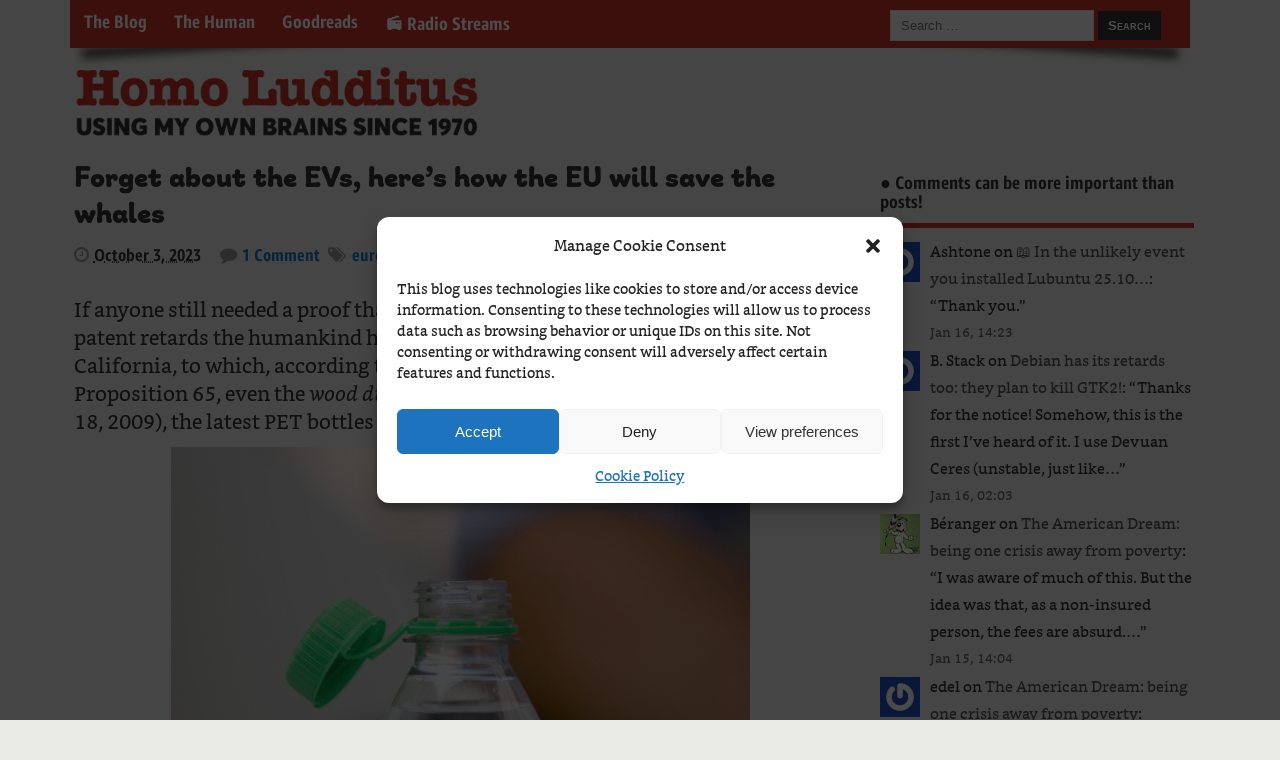

--- FILE ---
content_type: text/html; charset=UTF-8
request_url: https://ludditus.com/2023/10/03/forget-about-the-evs-heres-how-the-eu-will-save-the-whales/
body_size: 70495
content:
<!DOCTYPE html>
<!--[if lt IE 7 ]>	<html lang="en-US" id="html" class="no-js ie6"> <![endif]-->
<!--[if IE 7 ]>		<html lang="en-US" id="html" class="no-js ie7"> <![endif]-->
<!--[if IE 8 ]>		<html lang="en-US" id="html" class="no-js ie8"> <![endif]-->
<!--[if IE 9 ]>		<html lang="en-US" id="html" class="no-js ie9"> <![endif]-->
<!--[if (gt IE 9)|!(IE)]><!-->
<html lang="en-US" id="html" class="no-js"> <!--<![endif]-->
<head>
<meta charset="UTF-8" />


<meta name="viewport" content="width=device-width,initial-scale=1,maximum-scale=3, minimum-scale=1,user-scalable=yes" />
<meta name="HandheldFriendly" content="true" />
<meta name="description" content="Blog about Linux and more. Formerly Planète Béranger" />

<link rel="pingback" href="https://ludditus.com/xmlrpc.php" />

<title>Forget about the EVs, here&#8217;s how the EU will save the whales &#8211; Homo Ludditus</title>

<meta name='robots' content='max-image-preview:large' />
<link rel="alternate" type="application/rss+xml" title="Homo Ludditus &raquo; Feed" href="https://ludditus.com/feed/" />
<link rel="alternate" type="application/rss+xml" title="Homo Ludditus &raquo; Comments Feed" href="https://ludditus.com/comments/feed/" />
<link rel="alternate" type="application/rss+xml" title="Homo Ludditus &raquo; Forget about the EVs, here&#8217;s how the EU will save the whales Comments Feed" href="https://ludditus.com/2023/10/03/forget-about-the-evs-heres-how-the-eu-will-save-the-whales/feed/" />
<link rel="alternate" title="oEmbed (JSON)" type="application/json+oembed" href="https://ludditus.com/wp-json/oembed/1.0/embed?url=https%3A%2F%2Fludditus.com%2F2023%2F10%2F03%2Fforget-about-the-evs-heres-how-the-eu-will-save-the-whales%2F" />
<link rel="alternate" title="oEmbed (XML)" type="text/xml+oembed" href="https://ludditus.com/wp-json/oembed/1.0/embed?url=https%3A%2F%2Fludditus.com%2F2023%2F10%2F03%2Fforget-about-the-evs-heres-how-the-eu-will-save-the-whales%2F&#038;format=xml" />
<style id='wp-img-auto-sizes-contain-inline-css' type='text/css'>
img:is([sizes=auto i],[sizes^="auto," i]){contain-intrinsic-size:3000px 1500px}
/*# sourceURL=wp-img-auto-sizes-contain-inline-css */
</style>
<style id='wp-emoji-styles-inline-css' type='text/css'>

	img.wp-smiley, img.emoji {
		display: inline !important;
		border: none !important;
		box-shadow: none !important;
		height: 1em !important;
		width: 1em !important;
		margin: 0 0.07em !important;
		vertical-align: -0.1em !important;
		background: none !important;
		padding: 0 !important;
	}
/*# sourceURL=wp-emoji-styles-inline-css */
</style>
<style id='wp-block-library-inline-css' type='text/css'>
:root{--wp-block-synced-color:#7a00df;--wp-block-synced-color--rgb:122,0,223;--wp-bound-block-color:var(--wp-block-synced-color);--wp-editor-canvas-background:#ddd;--wp-admin-theme-color:#007cba;--wp-admin-theme-color--rgb:0,124,186;--wp-admin-theme-color-darker-10:#006ba1;--wp-admin-theme-color-darker-10--rgb:0,107,160.5;--wp-admin-theme-color-darker-20:#005a87;--wp-admin-theme-color-darker-20--rgb:0,90,135;--wp-admin-border-width-focus:2px}@media (min-resolution:192dpi){:root{--wp-admin-border-width-focus:1.5px}}.wp-element-button{cursor:pointer}:root .has-very-light-gray-background-color{background-color:#eee}:root .has-very-dark-gray-background-color{background-color:#313131}:root .has-very-light-gray-color{color:#eee}:root .has-very-dark-gray-color{color:#313131}:root .has-vivid-green-cyan-to-vivid-cyan-blue-gradient-background{background:linear-gradient(135deg,#00d084,#0693e3)}:root .has-purple-crush-gradient-background{background:linear-gradient(135deg,#34e2e4,#4721fb 50%,#ab1dfe)}:root .has-hazy-dawn-gradient-background{background:linear-gradient(135deg,#faaca8,#dad0ec)}:root .has-subdued-olive-gradient-background{background:linear-gradient(135deg,#fafae1,#67a671)}:root .has-atomic-cream-gradient-background{background:linear-gradient(135deg,#fdd79a,#004a59)}:root .has-nightshade-gradient-background{background:linear-gradient(135deg,#330968,#31cdcf)}:root .has-midnight-gradient-background{background:linear-gradient(135deg,#020381,#2874fc)}:root{--wp--preset--font-size--normal:16px;--wp--preset--font-size--huge:42px}.has-regular-font-size{font-size:1em}.has-larger-font-size{font-size:2.625em}.has-normal-font-size{font-size:var(--wp--preset--font-size--normal)}.has-huge-font-size{font-size:var(--wp--preset--font-size--huge)}.has-text-align-center{text-align:center}.has-text-align-left{text-align:left}.has-text-align-right{text-align:right}.has-fit-text{white-space:nowrap!important}#end-resizable-editor-section{display:none}.aligncenter{clear:both}.items-justified-left{justify-content:flex-start}.items-justified-center{justify-content:center}.items-justified-right{justify-content:flex-end}.items-justified-space-between{justify-content:space-between}.screen-reader-text{border:0;clip-path:inset(50%);height:1px;margin:-1px;overflow:hidden;padding:0;position:absolute;width:1px;word-wrap:normal!important}.screen-reader-text:focus{background-color:#ddd;clip-path:none;color:#444;display:block;font-size:1em;height:auto;left:5px;line-height:normal;padding:15px 23px 14px;text-decoration:none;top:5px;width:auto;z-index:100000}html :where(.has-border-color){border-style:solid}html :where([style*=border-top-color]){border-top-style:solid}html :where([style*=border-right-color]){border-right-style:solid}html :where([style*=border-bottom-color]){border-bottom-style:solid}html :where([style*=border-left-color]){border-left-style:solid}html :where([style*=border-width]){border-style:solid}html :where([style*=border-top-width]){border-top-style:solid}html :where([style*=border-right-width]){border-right-style:solid}html :where([style*=border-bottom-width]){border-bottom-style:solid}html :where([style*=border-left-width]){border-left-style:solid}html :where(img[class*=wp-image-]){height:auto;max-width:100%}:where(figure){margin:0 0 1em}html :where(.is-position-sticky){--wp-admin--admin-bar--position-offset:var(--wp-admin--admin-bar--height,0px)}@media screen and (max-width:600px){html :where(.is-position-sticky){--wp-admin--admin-bar--position-offset:0px}}

/*# sourceURL=wp-block-library-inline-css */
</style><style id='wp-block-image-inline-css' type='text/css'>
.wp-block-image>a,.wp-block-image>figure>a{display:inline-block}.wp-block-image img{box-sizing:border-box;height:auto;max-width:100%;vertical-align:bottom}@media not (prefers-reduced-motion){.wp-block-image img.hide{visibility:hidden}.wp-block-image img.show{animation:show-content-image .4s}}.wp-block-image[style*=border-radius] img,.wp-block-image[style*=border-radius]>a{border-radius:inherit}.wp-block-image.has-custom-border img{box-sizing:border-box}.wp-block-image.aligncenter{text-align:center}.wp-block-image.alignfull>a,.wp-block-image.alignwide>a{width:100%}.wp-block-image.alignfull img,.wp-block-image.alignwide img{height:auto;width:100%}.wp-block-image .aligncenter,.wp-block-image .alignleft,.wp-block-image .alignright,.wp-block-image.aligncenter,.wp-block-image.alignleft,.wp-block-image.alignright{display:table}.wp-block-image .aligncenter>figcaption,.wp-block-image .alignleft>figcaption,.wp-block-image .alignright>figcaption,.wp-block-image.aligncenter>figcaption,.wp-block-image.alignleft>figcaption,.wp-block-image.alignright>figcaption{caption-side:bottom;display:table-caption}.wp-block-image .alignleft{float:left;margin:.5em 1em .5em 0}.wp-block-image .alignright{float:right;margin:.5em 0 .5em 1em}.wp-block-image .aligncenter{margin-left:auto;margin-right:auto}.wp-block-image :where(figcaption){margin-bottom:1em;margin-top:.5em}.wp-block-image.is-style-circle-mask img{border-radius:9999px}@supports ((-webkit-mask-image:none) or (mask-image:none)) or (-webkit-mask-image:none){.wp-block-image.is-style-circle-mask img{border-radius:0;-webkit-mask-image:url('data:image/svg+xml;utf8,<svg viewBox="0 0 100 100" xmlns="http://www.w3.org/2000/svg"><circle cx="50" cy="50" r="50"/></svg>');mask-image:url('data:image/svg+xml;utf8,<svg viewBox="0 0 100 100" xmlns="http://www.w3.org/2000/svg"><circle cx="50" cy="50" r="50"/></svg>');mask-mode:alpha;-webkit-mask-position:center;mask-position:center;-webkit-mask-repeat:no-repeat;mask-repeat:no-repeat;-webkit-mask-size:contain;mask-size:contain}}:root :where(.wp-block-image.is-style-rounded img,.wp-block-image .is-style-rounded img){border-radius:9999px}.wp-block-image figure{margin:0}.wp-lightbox-container{display:flex;flex-direction:column;position:relative}.wp-lightbox-container img{cursor:zoom-in}.wp-lightbox-container img:hover+button{opacity:1}.wp-lightbox-container button{align-items:center;backdrop-filter:blur(16px) saturate(180%);background-color:#5a5a5a40;border:none;border-radius:4px;cursor:zoom-in;display:flex;height:20px;justify-content:center;opacity:0;padding:0;position:absolute;right:16px;text-align:center;top:16px;width:20px;z-index:100}@media not (prefers-reduced-motion){.wp-lightbox-container button{transition:opacity .2s ease}}.wp-lightbox-container button:focus-visible{outline:3px auto #5a5a5a40;outline:3px auto -webkit-focus-ring-color;outline-offset:3px}.wp-lightbox-container button:hover{cursor:pointer;opacity:1}.wp-lightbox-container button:focus{opacity:1}.wp-lightbox-container button:focus,.wp-lightbox-container button:hover,.wp-lightbox-container button:not(:hover):not(:active):not(.has-background){background-color:#5a5a5a40;border:none}.wp-lightbox-overlay{box-sizing:border-box;cursor:zoom-out;height:100vh;left:0;overflow:hidden;position:fixed;top:0;visibility:hidden;width:100%;z-index:100000}.wp-lightbox-overlay .close-button{align-items:center;cursor:pointer;display:flex;justify-content:center;min-height:40px;min-width:40px;padding:0;position:absolute;right:calc(env(safe-area-inset-right) + 16px);top:calc(env(safe-area-inset-top) + 16px);z-index:5000000}.wp-lightbox-overlay .close-button:focus,.wp-lightbox-overlay .close-button:hover,.wp-lightbox-overlay .close-button:not(:hover):not(:active):not(.has-background){background:none;border:none}.wp-lightbox-overlay .lightbox-image-container{height:var(--wp--lightbox-container-height);left:50%;overflow:hidden;position:absolute;top:50%;transform:translate(-50%,-50%);transform-origin:top left;width:var(--wp--lightbox-container-width);z-index:9999999999}.wp-lightbox-overlay .wp-block-image{align-items:center;box-sizing:border-box;display:flex;height:100%;justify-content:center;margin:0;position:relative;transform-origin:0 0;width:100%;z-index:3000000}.wp-lightbox-overlay .wp-block-image img{height:var(--wp--lightbox-image-height);min-height:var(--wp--lightbox-image-height);min-width:var(--wp--lightbox-image-width);width:var(--wp--lightbox-image-width)}.wp-lightbox-overlay .wp-block-image figcaption{display:none}.wp-lightbox-overlay button{background:none;border:none}.wp-lightbox-overlay .scrim{background-color:#fff;height:100%;opacity:.9;position:absolute;width:100%;z-index:2000000}.wp-lightbox-overlay.active{visibility:visible}@media not (prefers-reduced-motion){.wp-lightbox-overlay.active{animation:turn-on-visibility .25s both}.wp-lightbox-overlay.active img{animation:turn-on-visibility .35s both}.wp-lightbox-overlay.show-closing-animation:not(.active){animation:turn-off-visibility .35s both}.wp-lightbox-overlay.show-closing-animation:not(.active) img{animation:turn-off-visibility .25s both}.wp-lightbox-overlay.zoom.active{animation:none;opacity:1;visibility:visible}.wp-lightbox-overlay.zoom.active .lightbox-image-container{animation:lightbox-zoom-in .4s}.wp-lightbox-overlay.zoom.active .lightbox-image-container img{animation:none}.wp-lightbox-overlay.zoom.active .scrim{animation:turn-on-visibility .4s forwards}.wp-lightbox-overlay.zoom.show-closing-animation:not(.active){animation:none}.wp-lightbox-overlay.zoom.show-closing-animation:not(.active) .lightbox-image-container{animation:lightbox-zoom-out .4s}.wp-lightbox-overlay.zoom.show-closing-animation:not(.active) .lightbox-image-container img{animation:none}.wp-lightbox-overlay.zoom.show-closing-animation:not(.active) .scrim{animation:turn-off-visibility .4s forwards}}@keyframes show-content-image{0%{visibility:hidden}99%{visibility:hidden}to{visibility:visible}}@keyframes turn-on-visibility{0%{opacity:0}to{opacity:1}}@keyframes turn-off-visibility{0%{opacity:1;visibility:visible}99%{opacity:0;visibility:visible}to{opacity:0;visibility:hidden}}@keyframes lightbox-zoom-in{0%{transform:translate(calc((-100vw + var(--wp--lightbox-scrollbar-width))/2 + var(--wp--lightbox-initial-left-position)),calc(-50vh + var(--wp--lightbox-initial-top-position))) scale(var(--wp--lightbox-scale))}to{transform:translate(-50%,-50%) scale(1)}}@keyframes lightbox-zoom-out{0%{transform:translate(-50%,-50%) scale(1);visibility:visible}99%{visibility:visible}to{transform:translate(calc((-100vw + var(--wp--lightbox-scrollbar-width))/2 + var(--wp--lightbox-initial-left-position)),calc(-50vh + var(--wp--lightbox-initial-top-position))) scale(var(--wp--lightbox-scale));visibility:hidden}}
/*# sourceURL=https://ludditus.com/wp-includes/blocks/image/style.min.css */
</style>
<style id='wp-block-paragraph-inline-css' type='text/css'>
.is-small-text{font-size:.875em}.is-regular-text{font-size:1em}.is-large-text{font-size:2.25em}.is-larger-text{font-size:3em}.has-drop-cap:not(:focus):first-letter{float:left;font-size:8.4em;font-style:normal;font-weight:100;line-height:.68;margin:.05em .1em 0 0;text-transform:uppercase}body.rtl .has-drop-cap:not(:focus):first-letter{float:none;margin-left:.1em}p.has-drop-cap.has-background{overflow:hidden}:root :where(p.has-background){padding:1.25em 2.375em}:where(p.has-text-color:not(.has-link-color)) a{color:inherit}p.has-text-align-left[style*="writing-mode:vertical-lr"],p.has-text-align-right[style*="writing-mode:vertical-rl"]{rotate:180deg}
/*# sourceURL=https://ludditus.com/wp-includes/blocks/paragraph/style.min.css */
</style>
<style id='wp-block-quote-inline-css' type='text/css'>
.wp-block-quote{box-sizing:border-box;overflow-wrap:break-word}.wp-block-quote.is-large:where(:not(.is-style-plain)),.wp-block-quote.is-style-large:where(:not(.is-style-plain)){margin-bottom:1em;padding:0 1em}.wp-block-quote.is-large:where(:not(.is-style-plain)) p,.wp-block-quote.is-style-large:where(:not(.is-style-plain)) p{font-size:1.5em;font-style:italic;line-height:1.6}.wp-block-quote.is-large:where(:not(.is-style-plain)) cite,.wp-block-quote.is-large:where(:not(.is-style-plain)) footer,.wp-block-quote.is-style-large:where(:not(.is-style-plain)) cite,.wp-block-quote.is-style-large:where(:not(.is-style-plain)) footer{font-size:1.125em;text-align:right}.wp-block-quote>cite{display:block}
/*# sourceURL=https://ludditus.com/wp-includes/blocks/quote/style.min.css */
</style>
<style id='global-styles-inline-css' type='text/css'>
:root{--wp--preset--aspect-ratio--square: 1;--wp--preset--aspect-ratio--4-3: 4/3;--wp--preset--aspect-ratio--3-4: 3/4;--wp--preset--aspect-ratio--3-2: 3/2;--wp--preset--aspect-ratio--2-3: 2/3;--wp--preset--aspect-ratio--16-9: 16/9;--wp--preset--aspect-ratio--9-16: 9/16;--wp--preset--color--black: #000000;--wp--preset--color--cyan-bluish-gray: #abb8c3;--wp--preset--color--white: #ffffff;--wp--preset--color--pale-pink: #f78da7;--wp--preset--color--vivid-red: #cf2e2e;--wp--preset--color--luminous-vivid-orange: #ff6900;--wp--preset--color--luminous-vivid-amber: #fcb900;--wp--preset--color--light-green-cyan: #7bdcb5;--wp--preset--color--vivid-green-cyan: #00d084;--wp--preset--color--pale-cyan-blue: #8ed1fc;--wp--preset--color--vivid-cyan-blue: #0693e3;--wp--preset--color--vivid-purple: #9b51e0;--wp--preset--gradient--vivid-cyan-blue-to-vivid-purple: linear-gradient(135deg,rgb(6,147,227) 0%,rgb(155,81,224) 100%);--wp--preset--gradient--light-green-cyan-to-vivid-green-cyan: linear-gradient(135deg,rgb(122,220,180) 0%,rgb(0,208,130) 100%);--wp--preset--gradient--luminous-vivid-amber-to-luminous-vivid-orange: linear-gradient(135deg,rgb(252,185,0) 0%,rgb(255,105,0) 100%);--wp--preset--gradient--luminous-vivid-orange-to-vivid-red: linear-gradient(135deg,rgb(255,105,0) 0%,rgb(207,46,46) 100%);--wp--preset--gradient--very-light-gray-to-cyan-bluish-gray: linear-gradient(135deg,rgb(238,238,238) 0%,rgb(169,184,195) 100%);--wp--preset--gradient--cool-to-warm-spectrum: linear-gradient(135deg,rgb(74,234,220) 0%,rgb(151,120,209) 20%,rgb(207,42,186) 40%,rgb(238,44,130) 60%,rgb(251,105,98) 80%,rgb(254,248,76) 100%);--wp--preset--gradient--blush-light-purple: linear-gradient(135deg,rgb(255,206,236) 0%,rgb(152,150,240) 100%);--wp--preset--gradient--blush-bordeaux: linear-gradient(135deg,rgb(254,205,165) 0%,rgb(254,45,45) 50%,rgb(107,0,62) 100%);--wp--preset--gradient--luminous-dusk: linear-gradient(135deg,rgb(255,203,112) 0%,rgb(199,81,192) 50%,rgb(65,88,208) 100%);--wp--preset--gradient--pale-ocean: linear-gradient(135deg,rgb(255,245,203) 0%,rgb(182,227,212) 50%,rgb(51,167,181) 100%);--wp--preset--gradient--electric-grass: linear-gradient(135deg,rgb(202,248,128) 0%,rgb(113,206,126) 100%);--wp--preset--gradient--midnight: linear-gradient(135deg,rgb(2,3,129) 0%,rgb(40,116,252) 100%);--wp--preset--font-size--small: 13px;--wp--preset--font-size--medium: 20px;--wp--preset--font-size--large: 36px;--wp--preset--font-size--x-large: 42px;--wp--preset--spacing--20: 0.44rem;--wp--preset--spacing--30: 0.67rem;--wp--preset--spacing--40: 1rem;--wp--preset--spacing--50: 1.5rem;--wp--preset--spacing--60: 2.25rem;--wp--preset--spacing--70: 3.38rem;--wp--preset--spacing--80: 5.06rem;--wp--preset--shadow--natural: 6px 6px 9px rgba(0, 0, 0, 0.2);--wp--preset--shadow--deep: 12px 12px 50px rgba(0, 0, 0, 0.4);--wp--preset--shadow--sharp: 6px 6px 0px rgba(0, 0, 0, 0.2);--wp--preset--shadow--outlined: 6px 6px 0px -3px rgb(255, 255, 255), 6px 6px rgb(0, 0, 0);--wp--preset--shadow--crisp: 6px 6px 0px rgb(0, 0, 0);}:where(.is-layout-flex){gap: 0.5em;}:where(.is-layout-grid){gap: 0.5em;}body .is-layout-flex{display: flex;}.is-layout-flex{flex-wrap: wrap;align-items: center;}.is-layout-flex > :is(*, div){margin: 0;}body .is-layout-grid{display: grid;}.is-layout-grid > :is(*, div){margin: 0;}:where(.wp-block-columns.is-layout-flex){gap: 2em;}:where(.wp-block-columns.is-layout-grid){gap: 2em;}:where(.wp-block-post-template.is-layout-flex){gap: 1.25em;}:where(.wp-block-post-template.is-layout-grid){gap: 1.25em;}.has-black-color{color: var(--wp--preset--color--black) !important;}.has-cyan-bluish-gray-color{color: var(--wp--preset--color--cyan-bluish-gray) !important;}.has-white-color{color: var(--wp--preset--color--white) !important;}.has-pale-pink-color{color: var(--wp--preset--color--pale-pink) !important;}.has-vivid-red-color{color: var(--wp--preset--color--vivid-red) !important;}.has-luminous-vivid-orange-color{color: var(--wp--preset--color--luminous-vivid-orange) !important;}.has-luminous-vivid-amber-color{color: var(--wp--preset--color--luminous-vivid-amber) !important;}.has-light-green-cyan-color{color: var(--wp--preset--color--light-green-cyan) !important;}.has-vivid-green-cyan-color{color: var(--wp--preset--color--vivid-green-cyan) !important;}.has-pale-cyan-blue-color{color: var(--wp--preset--color--pale-cyan-blue) !important;}.has-vivid-cyan-blue-color{color: var(--wp--preset--color--vivid-cyan-blue) !important;}.has-vivid-purple-color{color: var(--wp--preset--color--vivid-purple) !important;}.has-black-background-color{background-color: var(--wp--preset--color--black) !important;}.has-cyan-bluish-gray-background-color{background-color: var(--wp--preset--color--cyan-bluish-gray) !important;}.has-white-background-color{background-color: var(--wp--preset--color--white) !important;}.has-pale-pink-background-color{background-color: var(--wp--preset--color--pale-pink) !important;}.has-vivid-red-background-color{background-color: var(--wp--preset--color--vivid-red) !important;}.has-luminous-vivid-orange-background-color{background-color: var(--wp--preset--color--luminous-vivid-orange) !important;}.has-luminous-vivid-amber-background-color{background-color: var(--wp--preset--color--luminous-vivid-amber) !important;}.has-light-green-cyan-background-color{background-color: var(--wp--preset--color--light-green-cyan) !important;}.has-vivid-green-cyan-background-color{background-color: var(--wp--preset--color--vivid-green-cyan) !important;}.has-pale-cyan-blue-background-color{background-color: var(--wp--preset--color--pale-cyan-blue) !important;}.has-vivid-cyan-blue-background-color{background-color: var(--wp--preset--color--vivid-cyan-blue) !important;}.has-vivid-purple-background-color{background-color: var(--wp--preset--color--vivid-purple) !important;}.has-black-border-color{border-color: var(--wp--preset--color--black) !important;}.has-cyan-bluish-gray-border-color{border-color: var(--wp--preset--color--cyan-bluish-gray) !important;}.has-white-border-color{border-color: var(--wp--preset--color--white) !important;}.has-pale-pink-border-color{border-color: var(--wp--preset--color--pale-pink) !important;}.has-vivid-red-border-color{border-color: var(--wp--preset--color--vivid-red) !important;}.has-luminous-vivid-orange-border-color{border-color: var(--wp--preset--color--luminous-vivid-orange) !important;}.has-luminous-vivid-amber-border-color{border-color: var(--wp--preset--color--luminous-vivid-amber) !important;}.has-light-green-cyan-border-color{border-color: var(--wp--preset--color--light-green-cyan) !important;}.has-vivid-green-cyan-border-color{border-color: var(--wp--preset--color--vivid-green-cyan) !important;}.has-pale-cyan-blue-border-color{border-color: var(--wp--preset--color--pale-cyan-blue) !important;}.has-vivid-cyan-blue-border-color{border-color: var(--wp--preset--color--vivid-cyan-blue) !important;}.has-vivid-purple-border-color{border-color: var(--wp--preset--color--vivid-purple) !important;}.has-vivid-cyan-blue-to-vivid-purple-gradient-background{background: var(--wp--preset--gradient--vivid-cyan-blue-to-vivid-purple) !important;}.has-light-green-cyan-to-vivid-green-cyan-gradient-background{background: var(--wp--preset--gradient--light-green-cyan-to-vivid-green-cyan) !important;}.has-luminous-vivid-amber-to-luminous-vivid-orange-gradient-background{background: var(--wp--preset--gradient--luminous-vivid-amber-to-luminous-vivid-orange) !important;}.has-luminous-vivid-orange-to-vivid-red-gradient-background{background: var(--wp--preset--gradient--luminous-vivid-orange-to-vivid-red) !important;}.has-very-light-gray-to-cyan-bluish-gray-gradient-background{background: var(--wp--preset--gradient--very-light-gray-to-cyan-bluish-gray) !important;}.has-cool-to-warm-spectrum-gradient-background{background: var(--wp--preset--gradient--cool-to-warm-spectrum) !important;}.has-blush-light-purple-gradient-background{background: var(--wp--preset--gradient--blush-light-purple) !important;}.has-blush-bordeaux-gradient-background{background: var(--wp--preset--gradient--blush-bordeaux) !important;}.has-luminous-dusk-gradient-background{background: var(--wp--preset--gradient--luminous-dusk) !important;}.has-pale-ocean-gradient-background{background: var(--wp--preset--gradient--pale-ocean) !important;}.has-electric-grass-gradient-background{background: var(--wp--preset--gradient--electric-grass) !important;}.has-midnight-gradient-background{background: var(--wp--preset--gradient--midnight) !important;}.has-small-font-size{font-size: var(--wp--preset--font-size--small) !important;}.has-medium-font-size{font-size: var(--wp--preset--font-size--medium) !important;}.has-large-font-size{font-size: var(--wp--preset--font-size--large) !important;}.has-x-large-font-size{font-size: var(--wp--preset--font-size--x-large) !important;}
/*# sourceURL=global-styles-inline-css */
</style>

<style id='classic-theme-styles-inline-css' type='text/css'>
/*! This file is auto-generated */
.wp-block-button__link{color:#fff;background-color:#32373c;border-radius:9999px;box-shadow:none;text-decoration:none;padding:calc(.667em + 2px) calc(1.333em + 2px);font-size:1.125em}.wp-block-file__button{background:#32373c;color:#fff;text-decoration:none}
/*# sourceURL=/wp-includes/css/classic-themes.min.css */
</style>
<link rel='stylesheet' id='better-recent-comments-css' href='https://ludditus.com/wp-content/plugins/better-recent-comments/assets/css/better-recent-comments.min.css?ver=6.9' type='text/css' media='all' />
<link rel='stylesheet' id='bradmax-player-css' href='https://ludditus.com/wp-content/plugins/bradmax-player/assets/css/style.css?ver=1.1.31' type='text/css' media='all' />
<link rel='stylesheet' id='wpa-css-css' href='https://ludditus.com/wp-content/plugins/honeypot/includes/css/wpa.css?ver=2.3.04' type='text/css' media='all' />
<link rel='stylesheet' id='dashicons-css' href='https://ludditus.com/wp-includes/css/dashicons.min.css?ver=6.9' type='text/css' media='all' />
<link rel='stylesheet' id='to-top-css' href='https://ludditus.com/wp-content/plugins/to-top/public/css/to-top-public.css?ver=2.5.5' type='text/css' media='all' />
<link rel='stylesheet' id='vlp-public-css' href='https://ludditus.com/wp-content/plugins/visual-link-preview/dist/public.css?ver=2.2.9' type='text/css' media='all' />
<link rel='stylesheet' id='cmplz-general-css' href='https://ludditus.com/wp-content/plugins/complianz-gdpr/assets/css/cookieblocker.min.css?ver=996.4.2.1' type='text/css' media='all' />
<link rel='stylesheet' id='parent-style-css' href='https://ludditus.com/wp-content/themes/ludditus/style.css?ver=2.0.0.345' type='text/css' media='screen' />
<link rel='stylesheet' id='print-style-css' href='https://ludditus.com/wp-content/themes/ludditus/printy.css?ver=2.0.0.345' type='text/css' media='print' />
<link rel='stylesheet' id='style-responsive-css' href='https://ludditus.com/wp-content/themes/ludditus/responsive.css?ver=2.0.0.345' type='text/css' media='screen' />
<link rel='stylesheet' id='superfish-css' href='https://ludditus.com/wp-content/themes/ludditus/lib/scripts/superfish-menu/css/superfish.css?ver=2.0.0.345' type='text/css' media='all' />
<link rel='stylesheet' id='font-awesome-cdn-css' href='https://ludditus.com/wp-content/themes/ludditus/lib/scripts/font-awesome/css/font-awesome.css?ver=2.0.0.345' type='text/css' media='all' />
<link rel='stylesheet' id='arve-css' href='https://ludditus.com/wp-content/plugins/advanced-responsive-video-embedder/build/main.css?ver=10.6.14' type='text/css' media='all' />
<link rel='stylesheet' id='modula-css' href='https://ludditus.com/wp-content/plugins/modula-best-grid-gallery/assets/css/front.css?ver=2.13.5' type='text/css' media='all' />
<script type="text/javascript" src="https://ludditus.com/wp-content/plugins/bradmax-player/assets/js/default_player.js?ver=2.14.470" id="bradmax-player-js"></script>
<script type="text/javascript" src="https://ludditus.com/wp-includes/js/jquery/jquery.min.js?ver=3.7.1" id="jquery-core-js"></script>
<script type="text/javascript" src="https://ludditus.com/wp-includes/js/jquery/jquery-migrate.min.js?ver=3.4.1" id="jquery-migrate-js"></script>
<script type="text/javascript" id="to-top-js-extra">
/* <![CDATA[ */
var to_top_options = {"scroll_offset":"0","icon_opacity":"50","style":"icon","icon_type":"dashicons-arrow-up-alt2","icon_color":"#ffffff","icon_bg_color":"#000000","icon_size":"32","border_radius":"5","image":"https://ludditus.com/wp-content/plugins/to-top/admin/images/default.png","image_width":"65","image_alt":"","location":"bottom-right","margin_x":"20","margin_y":"20","show_on_admin":"0","enable_autohide":"1","autohide_time":"2","enable_hide_small_device":"1","small_device_max_width":"640","reset":"0"};
//# sourceURL=to-top-js-extra
/* ]]> */
</script>
<script async type="text/javascript" src="https://ludditus.com/wp-content/plugins/to-top/public/js/to-top-public.js?ver=2.5.5" id="to-top-js"></script>
<script type="text/javascript" src="https://ludditus.com/wp-content/plugins/advanced-responsive-video-embedder/build/main.js?ver=10.6.14" id="arve-js" async="async" data-wp-strategy="async"></script>
<!-- OG: 2.9.0 -->
<meta property="og:image" content="https://ludditus.com/wp-content/uploads/2023/10/pet-bottles-tethered-cap.jpg" /><meta property="og:image:secure_url" content="https://ludditus.com/wp-content/uploads/2023/10/pet-bottles-tethered-cap.jpg" /><meta property="og:image:width" content="870" /><meta property="og:image:height" content="350" /><meta property="og:image:alt" content="tethered cap" /><meta property="og:image:type" content="image/jpeg" /><meta property="og:description" content="If anyone still needed a proof that the Eurocrats and the Green Nazis are the most patent retards the humankind has ever seen (except maybe for the State of California, to which, according to the list of over 900 substances listed in Proposition 65, even the wood dust is &quot;known to cause cancer&quot; since December..." /><meta property="og:type" content="article" /><meta property="og:locale" content="en_US" /><meta property="og:site_name" content="Homo Ludditus" /><meta property="og:title" content="Forget about the EVs, here&#8217;s how the EU will save the whales" /><meta property="og:url" content="https://ludditus.com/2023/10/03/forget-about-the-evs-heres-how-the-eu-will-save-the-whales/" /><meta property="og:updated_time" content="2024-05-08T15:16:10+01:00" /><meta property="article:tag" content="eurocrap" /><meta property="article:tag" content="idiocy" /><meta property="article:published_time" content="2023-10-03T10:41:43+00:00" /><meta property="article:modified_time" content="2024-05-08T14:16:10+00:00" /><meta property="article:author" content="https://ludditus.com/author/beranger/" /><meta property="article:section" content="Post" /><meta property="twitter:partner" content="ogwp" /><meta property="twitter:card" content="summary_large_image" /><meta property="twitter:title" content="Forget about the EVs, here&#8217;s how the EU will save the whales" /><meta property="twitter:description" content="If anyone still needed a proof that the Eurocrats and the Green Nazis are the most patent retards the humankind has ever seen (except maybe for the State of California, to which, according to the list of over 900 substances listed in Proposition 65, even the wood dust is &quot;known to cause cancer&quot;..." /><meta property="twitter:url" content="https://ludditus.com/2023/10/03/forget-about-the-evs-heres-how-the-eu-will-save-the-whales/" /><meta property="twitter:image" content="https://ludditus.com/wp-content/uploads/2023/10/pet-bottles-tethered-cap.jpg" /><meta property="profile:first_name" content="Béranger" /><meta property="profile:username" content="Béranger" /><!-- /OG -->
<link rel="https://api.w.org/" href="https://ludditus.com/wp-json/" /><link rel="alternate" title="JSON" type="application/json" href="https://ludditus.com/wp-json/wp/v2/posts/43876" /><link rel="EditURI" type="application/rsd+xml" title="RSD" href="https://ludditus.com/xmlrpc.php?rsd" />
<meta name="generator" content="WordPress 6.9" />
<link rel="canonical" href="https://ludditus.com/2023/10/03/forget-about-the-evs-heres-how-the-eu-will-save-the-whales/" />
<link rel='shortlink' href='https://ludditus.com/?p=43876' />
		<script type="text/javascript">
			var _statcounter = _statcounter || [];
			_statcounter.push({"tags": {"author": "Béranger"}});
		</script>
		<style>.cmplz-hidden{display:none!important;}</style><style type="text/css" media="all">
</style>
<style type="text/css" media="all">
#main-navigation li.menu-item-object-page.tn_page_color_28901 a {border-bottom: 5px solid #99c029;}#main-navigation ul.sf-menu li.menu-item-object-page.tn_page_color_28901:hover {background-color: #99c029;}#main-navigation .sf-menu li.menu-item-object-page.tn_page_color_28901 a:hover {color: #fff !important;background-color: #99c029;}#main-navigation .sf-menu li.menu-item-object-page.tn_page_color_28901 ul  {background-color: #99c029;background-image: none;}#main-navigation .sf-menu li.menu-item-object-page.tn_page_color_28901 ul li a:hover  {background-color: #668d00 !important;background-image: none;} #main-navigation li.menu-item-object-page.tn_page_color_28889 a {border-bottom: 5px solid #f6bb19;}#main-navigation ul.sf-menu li.menu-item-object-page.tn_page_color_28889:hover {background-color: #f6bb19;}#main-navigation .sf-menu li.menu-item-object-page.tn_page_color_28889 a:hover {color: #fff !important;background-color: #f6bb19;}#main-navigation .sf-menu li.menu-item-object-page.tn_page_color_28889 ul  {background-color: #f6bb19;background-image: none;}#main-navigation .sf-menu li.menu-item-object-page.tn_page_color_28889 ul li a:hover  {background-color: #c38800 !important;background-image: none;} </style>
<link rel="icon" href="https://ludditus.com/wp-content/uploads/2016/03/256_radu_1975-1.png" type="images/x-icon" /><link rel="icon" href="https://ludditus.com/wp-content/uploads/2016/03/256_radu_1975-1.png" sizes="32x32" />
<link rel="icon" href="https://ludditus.com/wp-content/uploads/2016/03/256_radu_1975-1.png" sizes="192x192" />
<link rel="apple-touch-icon" href="https://ludditus.com/wp-content/uploads/2016/03/256_radu_1975-1.png" />
<meta name="msapplication-TileImage" content="https://ludditus.com/wp-content/uploads/2016/03/256_radu_1975-1.png" />
<style type="text/css" media="all">
body {font-family: 'Bookerly';}
#siteinfo div,h2,h3,h4,h5,h6,.header-title,#main-navigation, #featured #featured-title, #cf .tinput, #wp-calendar caption,.flex-caption h1,#portfolio-filter li,.nivo-caption a.read-more,.form-submit #submit,.fbottom,ol.commentlist li div.comment-post-meta, .home-post span.post-category a,ul.tabbernav li a {font-family: 'Averta';}
#main-navigation, .sf-menu li a {font-family: 'Averta'; color:#fff;font-weight: 700;}
@media only screen and (min-width:768px) {
#post-entry article.post-style-magazine {width:48%;float:left;height:550px;}
#post-entry article.feat-thumbnail.post-style-magazine {height:260px;}
#post-entry article.post-style-magazine.alt-post {margin-right:4%;}
#post-entry article.post-style-magazine .post-right {margin:0;}
#post-entry article.post-style-magazine .post-right h2,
#post-entry article.post-style-magazine .post-right .post-meta,
#post-entry article.post-style-magazine .post-right .post-content {float:none;width:auto;}
#post-entry article.post-style-magazine.feat-thumbnail div.post-thumb {margin: 0 15px 8px 0;}
#post-entry article.post-style-magazine:last-of-type {border-bottom:1px solid #ddd;}
#post-entry article.post-style-magazine.feat-medium div.post-thumb,#post-entry article.post-style-magazine.feat-large div.post-thumb {width:100%;max-height:350px;float:left;margin:0 0 12px;}
#post-entry article.post-style-magazine.feat-medium div.post-thumb img,#post-entry article.post-style-magazine.feat-large div.post-thumb img {width:100%;height:auto;}
}
#custom #siteinfo a {color: # !important;text-decoration: none;}
#custom #siteinfo p#site-description {color: # !important;text-decoration: none;}
#post-entry div.post-thumb {margin:0 0 1em;width:100%;}
#post-entry article .post-right {width:100%;float:left;margin:0;}
</style>

<script type="text/javascript">
jQuery(document).ready(function() {
  jQuery(".discussion").hide();

  jQuery("#closeAll").click(function()
  {
  jQuery( ".discussion" ).hide();
  });
  
  jQuery("#openAll").click(function()
  {
  jQuery( ".discussion" ).show();
  });
});
</script>

<link rel='stylesheet' id='js-archive-list-css' href='https://ludditus.com/wp-content/plugins/jquery-archive-list-widget/assets/css/jal.css?ver=6.1.7' type='text/css' media='all' />
</head>

<body class="wp-singular post-template-default single single-post postid-43876 single-format-standard wp-theme-ludditus chrome modula-best-grid-gallery" id="custom">

<div class="product-with-desc secbody"

<div id="wrapper">

<div id="wrapper-main">

<div id="bodywrap" class="innerwrap">

<div id="bodycontent">

<div id="container">

<nav class="top-nav iegradient effect-1" id="top-navigation">
<div class="innerwrap">
<ul id="menu-header" class="sf-menu"><li id='menu-item-43079'  class="menu-item menu-item-type-post_type menu-item-object-page no_desc   tn_page_color_28901"><a  href="https://ludditus.com/the-blog/">The Blog</a></li>
<li id='menu-item-43080'  class="menu-item menu-item-type-post_type menu-item-object-page no_desc   tn_page_color_28889"><a  href="https://ludditus.com/the-human/">The Human</a></li>
<li id='menu-item-51773'  class="menu-item menu-item-type-post_type menu-item-object-page no_desc   "><a  href="https://ludditus.com/goodreads/">Goodreads</a></li>
<li id='menu-item-43077'  class="menu-item menu-item-type-post_type menu-item-object-page no_desc   "><a  href="https://ludditus.com/radio-streams/">📻 Radio Streams</a></li>
</ul><form method="get" class="search-form" action="https://ludditus.com/"><label><span class="screen-reader-text">Search for:</span><input type="search" class="search-field" placeholder="Search &hellip;" value="" name="s" title="Search for:" /></label> <input type="submit" class="search-submit" value="Search" /></form></div>
</nav>
<!-- HEADER START -->
<header class="iegradient _head" id="header">
<div class="header-inner">
<div class="innerwrap">
<div id="siteinfo">
<a href="https://ludditus.com/" title="Homo Ludditus"><img src="https://ludditus.com/wp-content/uploads/2025/10/logo2025_10.png" alt="Homo Ludditus" /></a>
<span class="header-seo-span">
<div ><a href="https://ludditus.com/" title="Homo Ludditus" rel="home">Homo Ludditus</a></div ><p id="site-description">Long live Dear Leader Donaldo Trumpo!</p>
</span>
</div>
<!-- SITEINFO END -->
</div>
</div>
</header>
<!-- HEADER END -->
<div class="container-wrap">

<!-- NAVIGATION START -->
<nav class="main-nav iegradient" id="main-navigation">
</nav>
<!-- NAVIGATION END -->

<!-- CONTENT START -->
<div class="content">
<div class="content-inner">


<!-- POST ENTRY START -->
<div id="post-entry">

<div class="post-entry-inner">




<!-- POST START -->
<article class="post-single post-43876 post type-post status-publish format-standard has-post-thumbnail hentry category-post tag-eurocrap tag-idiocy has_thumb" id="post-43876" >

<div class="post-top">
<h1 class="post-title entry-title" >Forget about the EVs, here&#8217;s how the EU will save the whales</h1>
<div class="post-meta the-icons pmeta-alt">


<span class="entry-date post-date"><i class="fa fa-clock-o"></i><abbr class="published" title="2023-10-03T11:41:43+01:00">October 3, 2023</abbr></span>
<span class="meta-no-display"><a href="https://ludditus.com/2023/10/03/forget-about-the-evs-heres-how-the-eu-will-save-the-whales/" rel="bookmark">Forget about the EVs, here&#8217;s how the EU will save the whales</a></span><span class="date updated meta-no-display">2024-05-08T15:16:10+01:00</span>


<span class="post-comment last"><i class="fa fa-comment"></i><a href="https://ludditus.com/2023/10/03/forget-about-the-evs-heres-how-the-eu-will-save-the-whales/#comments">1 Comment</a>&nbsp;</span>
<span class="post-tags"><i class="fa fa-tags"></i><a href="https://ludditus.com/tag/eurocrap/" rel="tag">eurocrap</a>, <a href="https://ludditus.com/tag/idiocy/" rel="tag">idiocy</a></span>


</div></div>


<div class="post-content">


<div class="entry-content" >

<p class="has-medium-font-size">If anyone still needed a proof that the Eurocrats and the Green Nazis are the most patent retards the humankind has ever seen (except maybe for the State of California, to which, according to <a href="https://en.wikipedia.org/wiki/California_Proposition_65_list_of_chemicals">the list</a> of <a href="https://oehha.ca.gov/media/downloads/proposition-65//p65chemicalslist.pdf">over 900 substances</a> listed in Proposition 65, even the <em>wood dust</em> is &#8220;known to cause cancer&#8221; since December 18, 2009), the latest PET bottles cap introduced in 2023 are a strong argument.</p>


<div class="wp-block-image center75">
<figure class="aligncenter size-full"><img fetchpriority="high" decoding="async" width="1200" height="715" src="https://ludditus.com/wp-content/uploads/2023/10/TETHERED.gif" alt="" class="wp-image-43878" srcset="https://ludditus.com/wp-content/uploads/2023/10/TETHERED.gif 1200w, https://ludditus.com/wp-content/uploads/2023/10/TETHERED-600x358.gif 600w, https://ludditus.com/wp-content/uploads/2023/10/TETHERED-768x458.gif 768w" sizes="(max-width: 1200px) 100vw, 1200px" /></figure>
</div>


<p class="has-medium-font-size">This is a requirement of the <a href="https://eur-lex.europa.eu/legal-content/EN/TXT/?uri=CELEX%3A32019L0904">EU Directive 2019/904</a>:</p>



<blockquote class="wp-block-quote is-layout-flow wp-block-quote-is-layout-flow">
<p><strong>DIRECTIVE (EU) 2019/904 OF THE EUROPEAN PARLIAMENT AND OF THE COUNCIL of 5 June 2019 on the reduction of the impact of certain plastic products on the environment</strong></p>



<p>&#8230;</p>



<p>Whereas:</p>



<p>&#8230;</p>



<p>(17) Caps and lids made of plastic which are used for beverage containers are among the single-use plastic items that are found the most on beaches in the Union. Therefore, beverage containers that are single-use plastic products should only be allowed to be placed on the market if they fulfil specific product design requirements that significantly reduce the dispersal into the environment of beverage container caps and lids made of plastic. For beverage containers that are both single-use plastic products and packaging, that requirement is in addition to the essential requirements on the composition and the re-usable and recoverable, including recyclable, nature of packaging set out in Annex II to Directive 94/62/EC.</p>



<p>&#8230;</p>



<p><strong>Article 6<br />Product requirements</strong></p>



<p>1.&nbsp;Member States shall ensure that single-use plastic products listed in Part C of the Annex that have caps and lids made of plastic may be placed on the market <strong><em>only if the caps and lids remain attached to the containers during the products’ intended use stage</em></strong>.</p>



<p>&#8230;</p>
</blockquote>


<div class="wp-block-image center50">
<figure class="aligncenter size-full"><img decoding="async" width="1024" height="1600" src="https://ludditus.com/wp-content/uploads/2023/10/muie.png" alt="" class="wp-image-43880" srcset="https://ludditus.com/wp-content/uploads/2023/10/muie.png 1024w, https://ludditus.com/wp-content/uploads/2023/10/muie-384x600.png 384w, https://ludditus.com/wp-content/uploads/2023/10/muie-768x1200.png 768w, https://ludditus.com/wp-content/uploads/2023/10/muie-983x1536.png 983w" sizes="(max-width: 1024px) 100vw, 1024px" /></figure>
</div>


<p>They should award an <a href="https://en.wikipedia.org/wiki/Ig_Nobel_Prize">Ig Nobel</a> to whoever thought of tethered caps.</p>
</div>


</div>


<div class="post-meta the-icons pm-bottom">
<span class="post-tags"><i class="fa fa-tags"></i><a href="https://ludditus.com/tag/eurocrap/" rel="tag">eurocrap</a>, <a href="https://ludditus.com/tag/idiocy/" rel="tag">idiocy</a></span>
</div><div style="text-align:center;width:100%">	
◄ <a href="https://ludditus.com/2023/10/13/istorii-vechi-din-istorie-veche/" rel="next">Istorii vechi din istorie veche</a> ◄ [newer] | [older ] ► <a href="https://ludditus.com/2023/08/28/the-blue-that-is-green/" rel="prev">The Blue That Is Green (And More)</a> ►	
</div>

</article>
<!-- POST END -->





<div id="commentpost">

<h4 id="comments"><span>1 Comment Already</span></h4>


<ol class="commentlist">
<li class="comment byuser comment-author-beranger bypostauthor even thread-even depth-1" id="comment-96875">
<div class="comment-body" id="div-comment-96875">
<img alt='' src='https://secure.gravatar.com/avatar/9fea12ae068eb4c54741e6fb88a5bebedbac12ba0af44fb0f026f895bd749d3d?s=52&#038;r=g' srcset='https://secure.gravatar.com/avatar/9fea12ae068eb4c54741e6fb88a5bebedbac12ba0af44fb0f026f895bd749d3d?s=104&#038;r=g 2x' class='avatar avatar-52 photo' height='52' width='52' loading='lazy' decoding='async'/><div class="comment-author vcard">
<div class="comment-post-meta">
<cite class="fn">Béranger</cite> <span class="says">-</span> <small><a href="#comment-96875">May 28th, 2024 at 5:38 PM</a></small>
<span class="meta-no-display"><cite class="org">none</cite><cite class="role">
Comment author #96875 on Forget about the EVs, here&#8217;s how the EU will save the whales by Homo Ludditus</cite>
</span>
</div>
<div id="comment-text-96875" class="comment_text">
<p>Their propaganda machine now tries to justify this stupid idea: <a href="https://www.euronews.com/green/2024/05/25/why-are-bottle-caps-attached-to-the-bottle-inside-the-eu-directive-causing-drink-spills-ev" rel="nofollow ugc">Why are bottle caps attached to the bottle? Inside the EU directive causing drink spills everywhere</a>.</p>
<p>Yeah, sure. The bottle caps represent maybe 0.01% from the total mass of plastic that&#8217;s used and discarded. But, regardless, in more than 99% of the cases, the recipients were discarded <b>with</b> the cap anyway!</p>
<blockquote><p>Researchers estimate that the production and incineration of plastic pumped more than 850 million tonnes of greenhouse gases into the atmosphere in 2019.</p></blockquote>
<p>And how is this changed by the new legislation?! Those retards are really brainless!</p>
<blockquote><p>The hope is that by having the cap attached people are less likely to throw them away as to do so you’d have to dump the whole bottle along with it.</p></blockquote>
<p>In a parallel Universe, people throw the caps away, then&#8230; what do they do with the bottle?! In our real world, 99.9% of the bottles are still having their caps on, even after they&#8217;re discarded.</p>
<div class="reply">
<a rel="nofollow" class="comment-reply-link" href="https://ludditus.com/2023/10/03/forget-about-the-evs-heres-how-the-eu-will-save-the-whales/?replytocom=96875#respond" data-commentid="96875" data-postid="43876" data-belowelement="comment-text-96875" data-respondelement="respond" data-replyto="Reply to Béranger" aria-label="Reply to Béranger">Reply</a></div>
</div>
</div>
</div>
</li><!-- #comment-## -->
</ol>



	<div id="respond" class="comment-respond">
		<h3 id="reply-title" class="comment-reply-title">Leave a Reply <small><a rel="nofollow" id="cancel-comment-reply-link" href="/2023/10/03/forget-about-the-evs-heres-how-the-eu-will-save-the-whales/#respond" style="display:none;">Cancel reply</a></small></h3><form action="https://ludditus.com/wp-comments-post.php" method="post" id="commentform" class="comment-form"><p class="comment-notes"><span id="email-notes">Your email address will not be published.</span> <span class="required-field-message">Required fields are marked <span class="required">*</span></span></p><p class="comment-form-comment"><textarea autocomplete="new-password"  id="a88ba6062f"  name="a88ba6062f"   cols="45" rows="8" aria-required="true"></textarea><textarea id="comment" aria-label="hp-comment" aria-hidden="true" name="comment" autocomplete="new-password" style="padding:0 !important;clip:rect(1px, 1px, 1px, 1px) !important;position:absolute !important;white-space:nowrap !important;height:1px !important;width:1px !important;overflow:hidden !important;" tabindex="-1"></textarea><script data-noptimize>document.getElementById("comment").setAttribute( "id", "ab5a39c01acd9e4285d1d79c72602099" );document.getElementById("a88ba6062f").setAttribute( "id", "comment" );</script></p><p class="comment-form-author"><label for="author">Name <span class="required">*</span></label> <input id="author" name="author" type="text" value="" size="30" maxlength="245" autocomplete="name" required="required" /></p>
<p class="comment-form-email"><label for="email">Email <span class="required">*</span></label> <input id="email" name="email" type="text" value="" size="30" maxlength="100" aria-describedby="email-notes" autocomplete="email" required="required" /></p>
<p class="comment-form-url"><label for="url">Website</label> <input id="url" name="url" type="text" value="" size="30" maxlength="200" autocomplete="url" /></p>
<p class="form-submit"><input name="submit" type="submit" id="submit" class="submit" value="Post Comment" /> <input type='hidden' name='comment_post_ID' value='43876' id='comment_post_ID' />
<input type='hidden' name='comment_parent' id='comment_parent' value='0' />
</p></form>	</div><!-- #respond -->
	
</div>



<div class="post-nav-archive" id="post-navigator-single">
<div class="alignleft">&laquo;&nbsp;<a href="https://ludditus.com/2023/08/28/the-blue-that-is-green/" rel="prev">The Blue That Is Green (And More)</a></div>
<div class="alignright"><a href="https://ludditus.com/2023/10/13/istorii-vechi-din-istorie-veche/" rel="next">Istorii vechi din istorie veche</a>&nbsp;&raquo;</div>
</div>


</div>
</div>
<!-- POST ENTRY END -->


</div><!-- CONTENT INNER END -->
</div><!-- CONTENT END -->



<div id="right-sidebar" class="sidebar right-sidebar">
<div class="sidebar-inner">
<div class="widget-area the-icons">
<aside id="better_recent_comments-2" class="widget widget_recent_comments"><h3 class="widget-title">● Comments can be more important than posts!</h3><ul id="better-recent-comments" class="recent-comments-list with-avatars"><li class="recentcomments recent-comment"><div class="comment-wrap" style="padding-left:50px; min-height:44px;"><span class="comment-avatar"><img alt='' src='https://secure.gravatar.com/avatar/733f4d0a6d696382fb74506e8614611b055b271f10bf75b26cd4f19745d68873?s=40&#038;r=g' srcset='https://secure.gravatar.com/avatar/733f4d0a6d696382fb74506e8614611b055b271f10bf75b26cd4f19745d68873?s=80&#038;r=g 2x' class='avatar avatar-40 photo' height='40' width='40' loading='lazy' decoding='async'/></span> <span class="comment-author-link">Ashtone</span> on <span class="comment-post"><a href="https://ludditus.com/2025/10/24/in-the-unlikely-event-of-your-installing-lubuntu-25-10/#comment-116454">📖 In the unlikely event you installed Lubuntu 25.10…</a></span>: &ldquo;<span class="comment-excerpt">Thank you.</span>&rdquo; <span class="comment-date">Jan 16, 14:23</span></div></li><li class="recentcomments recent-comment"><div class="comment-wrap" style="padding-left:50px; min-height:44px;"><span class="comment-avatar"><img alt='' src='https://secure.gravatar.com/avatar/a90a44fdb8c954c191cad30bad671bc5a9ce543937e8d063c93db941847ae047?s=40&#038;r=g' srcset='https://secure.gravatar.com/avatar/a90a44fdb8c954c191cad30bad671bc5a9ce543937e8d063c93db941847ae047?s=80&#038;r=g 2x' class='avatar avatar-40 photo' height='40' width='40' loading='lazy' decoding='async'/></span> <span class="comment-author-link">B. Stack</span> on <span class="comment-post"><a href="https://ludditus.com/2026/01/15/debian-has-its-retards-too-they-plan-to-kill-gtk2/#comment-116453">Debian has its retards too: they plan to kill GTK2!</a></span>: &ldquo;<span class="comment-excerpt">Thanks for the notice! Somehow, this is the first I&#8217;ve heard of it. I use Devuan Ceres (unstable, just like&hellip;</span>&rdquo; <span class="comment-date">Jan 16, 02:03</span></div></li><li class="recentcomments recent-comment"><div class="comment-wrap" style="padding-left:50px; min-height:44px;"><span class="comment-avatar"><img alt='' src='https://secure.gravatar.com/avatar/9fea12ae068eb4c54741e6fb88a5bebedbac12ba0af44fb0f026f895bd749d3d?s=40&#038;r=g' srcset='https://secure.gravatar.com/avatar/9fea12ae068eb4c54741e6fb88a5bebedbac12ba0af44fb0f026f895bd749d3d?s=80&#038;r=g 2x' class='avatar avatar-40 photo' height='40' width='40' loading='lazy' decoding='async'/></span> <span class="comment-author-link">Béranger</span> on <span class="comment-post"><a href="https://ludditus.com/2026/01/15/the-american-dream-being-one-crisis-away-from-poverty/#comment-116452">The American Dream: being one crisis away from poverty</a></span>: &ldquo;<span class="comment-excerpt">I was aware of much of this. But the idea was that, as a non-insured person, the fees are absurd.&hellip;</span>&rdquo; <span class="comment-date">Jan 15, 14:04</span></div></li><li class="recentcomments recent-comment"><div class="comment-wrap" style="padding-left:50px; min-height:44px;"><span class="comment-avatar"><img alt='' src='https://secure.gravatar.com/avatar/e0bf153f5122b4eb1f69527a6ae5f6dd25297a878efd01247a62716b6752c9c6?s=40&#038;r=g' srcset='https://secure.gravatar.com/avatar/e0bf153f5122b4eb1f69527a6ae5f6dd25297a878efd01247a62716b6752c9c6?s=80&#038;r=g 2x' class='avatar avatar-40 photo' height='40' width='40' loading='lazy' decoding='async'/></span> <span class="comment-author-link">edel</span> on <span class="comment-post"><a href="https://ludditus.com/2026/01/15/the-american-dream-being-one-crisis-away-from-poverty/#comment-116451">The American Dream: being one crisis away from poverty</a></span>: &ldquo;<span class="comment-excerpt">Forget the abominable costs, what I&#8217;d found most horrendous in American Health Plans is the impossibility to choose adequately, specially&hellip;</span>&rdquo; <span class="comment-date">Jan 15, 13:59</span></div></li><li class="recentcomments recent-comment"><div class="comment-wrap" style="padding-left:50px; min-height:44px;"><span class="comment-avatar"><img alt='' src='https://secure.gravatar.com/avatar/e0bf153f5122b4eb1f69527a6ae5f6dd25297a878efd01247a62716b6752c9c6?s=40&#038;r=g' srcset='https://secure.gravatar.com/avatar/e0bf153f5122b4eb1f69527a6ae5f6dd25297a878efd01247a62716b6752c9c6?s=80&#038;r=g 2x' class='avatar avatar-40 photo' height='40' width='40' loading='lazy' decoding='async'/></span> <span class="comment-author-link">edel</span> on <span class="comment-post"><a href="https://ludditus.com/2026/01/14/i-dont-believe-in-irans-future/#comment-116450">I don&#8217;t believe in Iran&#8217;s future</a></span>: &ldquo;<span class="comment-excerpt">Nice article! Just one thing to add; Israel would never tolerate any country to economically succeed in the area, unfriendly&hellip;</span>&rdquo; <span class="comment-date">Jan 15, 12:31</span></div></li><li class="recentcomments recent-comment"><div class="comment-wrap" style="padding-left:50px; min-height:44px;"><span class="comment-avatar"><img alt='' src='https://secure.gravatar.com/avatar/e0bf153f5122b4eb1f69527a6ae5f6dd25297a878efd01247a62716b6752c9c6?s=40&#038;r=g' srcset='https://secure.gravatar.com/avatar/e0bf153f5122b4eb1f69527a6ae5f6dd25297a878efd01247a62716b6752c9c6?s=80&#038;r=g 2x' class='avatar avatar-40 photo' height='40' width='40' loading='lazy' decoding='async'/></span> <span class="comment-author-link">edel</span> on <span class="comment-post"><a href="https://ludditus.com/2026/01/14/which-one-comes-first-greenland-or-iran/#comment-116449">Which one comes first, Greenland or Iran?</a></span>: &ldquo;<span class="comment-excerpt">Trump has within reach Greenland, that will give him the legacy he is so desperately to obtain, and Europe would&hellip;</span>&rdquo; <span class="comment-date">Jan 15, 12:13</span></div></li><li class="recentcomments recent-comment"><div class="comment-wrap" style="padding-left:50px; min-height:44px;"><span class="comment-avatar"><img alt='' src='https://secure.gravatar.com/avatar/9fea12ae068eb4c54741e6fb88a5bebedbac12ba0af44fb0f026f895bd749d3d?s=40&#038;r=g' srcset='https://secure.gravatar.com/avatar/9fea12ae068eb4c54741e6fb88a5bebedbac12ba0af44fb0f026f895bd749d3d?s=80&#038;r=g 2x' class='avatar avatar-40 photo' height='40' width='40' loading='lazy' decoding='async'/></span> <span class="comment-author-link">Béranger</span> on <span class="comment-post"><a href="https://ludditus.com/2026/01/12/news-and-decisions-on-ai-and-linux/#comment-116448">AI and Linux: comments and resolutions for 2026</a></span>: &ldquo;<span class="comment-excerpt">Three small updates: one regarding Xebian, another one regarding MX, and a third one regarding the customization of XFCE in&hellip;</span>&rdquo; <span class="comment-date">Jan 15, 00:28</span></div></li><li class="recentcomments recent-comment"><div class="comment-wrap" style="padding-left:50px; min-height:44px;"><span class="comment-avatar"><img alt='' src='https://secure.gravatar.com/avatar/9fea12ae068eb4c54741e6fb88a5bebedbac12ba0af44fb0f026f895bd749d3d?s=40&#038;r=g' srcset='https://secure.gravatar.com/avatar/9fea12ae068eb4c54741e6fb88a5bebedbac12ba0af44fb0f026f895bd749d3d?s=80&#038;r=g 2x' class='avatar avatar-40 photo' height='40' width='40' loading='lazy' decoding='async'/></span> <span class="comment-author-link">Béranger</span> on <span class="comment-post"><a href="https://ludditus.com/2026/01/12/news-and-decisions-on-ai-and-linux/#comment-116447">AI and Linux: comments and resolutions for 2026</a></span>: &ldquo;<span class="comment-excerpt">Euria was not in my short list. It&#8217;s basically Qwen.</span>&rdquo; <span class="comment-date">Jan 14, 19:23</span></div></li><li class="recentcomments recent-comment"><div class="comment-wrap" style="padding-left:50px; min-height:44px;"><span class="comment-avatar"><img alt='' src='https://secure.gravatar.com/avatar/a0dc6c0c9e469948349eb350a09590a676d5b2a04ee7c36990294f91738dea73?s=40&#038;r=g' srcset='https://secure.gravatar.com/avatar/a0dc6c0c9e469948349eb350a09590a676d5b2a04ee7c36990294f91738dea73?s=80&#038;r=g 2x' class='avatar avatar-40 photo' height='40' width='40' loading='lazy' decoding='async'/></span> <span class="comment-author-link">HAL</span> on <span class="comment-post"><a href="https://ludditus.com/2026/01/12/news-and-decisions-on-ai-and-linux/#comment-116446">AI and Linux: comments and resolutions for 2026</a></span>: &ldquo;<span class="comment-excerpt">some are not worthwhile (Lumo) You forgot &#8220;the great&#8221; Euria from the equally &#8220;great&#8221; Infomaniak 😉 Worse than Lumo, better?</span>&rdquo; <span class="comment-date">Jan 14, 19:20</span></div></li><li class="recentcomments recent-comment"><div class="comment-wrap" style="padding-left:50px; min-height:44px;"><span class="comment-avatar"><img alt='' src='https://secure.gravatar.com/avatar/9fea12ae068eb4c54741e6fb88a5bebedbac12ba0af44fb0f026f895bd749d3d?s=40&#038;r=g' srcset='https://secure.gravatar.com/avatar/9fea12ae068eb4c54741e6fb88a5bebedbac12ba0af44fb0f026f895bd749d3d?s=80&#038;r=g 2x' class='avatar avatar-40 photo' height='40' width='40' loading='lazy' decoding='async'/></span> <span class="comment-author-link">Béranger</span> on <span class="comment-post"><a href="https://ludditus.com/2026/01/10/happy-trumps-kampf/#comment-116445">Happy Trump&#8217;s Kampf</a></span>: &ldquo;<span class="comment-excerpt">En qué estado está la industria petrolera venezolana y por qué recuperarla costará muchos millones: “Nunca pude imaginar que a&hellip;</span>&rdquo; <span class="comment-date">Jan 13, 16:07</span></div></li><li class="recentcomments recent-comment"><div class="comment-wrap" style="padding-left:50px; min-height:44px;"><span class="comment-avatar"><img alt='' src='https://secure.gravatar.com/avatar/e0bf153f5122b4eb1f69527a6ae5f6dd25297a878efd01247a62716b6752c9c6?s=40&#038;r=g' srcset='https://secure.gravatar.com/avatar/e0bf153f5122b4eb1f69527a6ae5f6dd25297a878efd01247a62716b6752c9c6?s=80&#038;r=g 2x' class='avatar avatar-40 photo' height='40' width='40' loading='lazy' decoding='async'/></span> <span class="comment-author-link">edel</span> on <span class="comment-post"><a href="https://ludditus.com/2026/01/12/we-shouldnt-have-forgotten-guantanamo/#comment-116444">We shouldn&#8217;t have forgotten Guantánamo</a></span>: &ldquo;<span class="comment-excerpt">Worse by number, is the number of &#8220;jihadists&#8221; arrested and convicted by online entrapment that in real life they would&hellip;</span>&rdquo; <span class="comment-date">Jan 12, 19:57</span></div></li><li class="recentcomments recent-comment"><div class="comment-wrap" style="padding-left:50px; min-height:44px;"><span class="comment-avatar"><img alt='' src='https://secure.gravatar.com/avatar/9fea12ae068eb4c54741e6fb88a5bebedbac12ba0af44fb0f026f895bd749d3d?s=40&#038;r=g' srcset='https://secure.gravatar.com/avatar/9fea12ae068eb4c54741e6fb88a5bebedbac12ba0af44fb0f026f895bd749d3d?s=80&#038;r=g 2x' class='avatar avatar-40 photo' height='40' width='40' loading='lazy' decoding='async'/></span> <span class="comment-author-link">Béranger</span> on <span class="comment-post"><a href="https://ludditus.com/2026/01/11/learning-from-a-teardown-that-analogic-radios-are-mostly-defunct/#comment-116443">Fun and pain with a teardown—analogic radios are defunct</a></span>: &ldquo;<span class="comment-excerpt">UPDATE: A 10th chapter adds comments from Mistral on the ICs highlighted in this post, on old-style radio ICs, on&hellip;</span>&rdquo; <span class="comment-date">Jan 11, 20:12</span></div></li><li class="recentcomments recent-comment"><div class="comment-wrap" style="padding-left:50px; min-height:44px;"><span class="comment-avatar"><img alt='' src='https://secure.gravatar.com/avatar/9fea12ae068eb4c54741e6fb88a5bebedbac12ba0af44fb0f026f895bd749d3d?s=40&#038;r=g' srcset='https://secure.gravatar.com/avatar/9fea12ae068eb4c54741e6fb88a5bebedbac12ba0af44fb0f026f895bd749d3d?s=80&#038;r=g 2x' class='avatar avatar-40 photo' height='40' width='40' loading='lazy' decoding='async'/></span> <span class="comment-author-link">Béranger</span> on <span class="comment-post"><a href="https://ludditus.com/radio-streams/#comment-116442">📻 Radio Streams</a></span>: &ldquo;<span class="comment-excerpt">Added Romantic FM (at the end).</span>&rdquo; <span class="comment-date">Jan 11, 19:16</span></div></li><li class="recentcomments recent-comment"><div class="comment-wrap" style="padding-left:50px; min-height:44px;"><span class="comment-avatar"><img alt='' src='https://secure.gravatar.com/avatar/9fea12ae068eb4c54741e6fb88a5bebedbac12ba0af44fb0f026f895bd749d3d?s=40&#038;r=g' srcset='https://secure.gravatar.com/avatar/9fea12ae068eb4c54741e6fb88a5bebedbac12ba0af44fb0f026f895bd749d3d?s=80&#038;r=g 2x' class='avatar avatar-40 photo' height='40' width='40' loading='lazy' decoding='async'/></span> <span class="comment-author-link">Béranger</span> on <span class="comment-post"><a href="https://ludditus.com/2026/01/01/crasse-montana-spulberarea-mitului-elvetian/#comment-116441">„Crasse Montana”: spulberarea mitului elvețian</a></span>: &ldquo;<span class="comment-excerpt">Service door of Crans-Montana bar where 40 died in fire was locked from inside, owner says: The French owner of&hellip;</span>&rdquo; <span class="comment-date">Jan 11, 15:55</span></div></li><li class="recentcomments recent-comment"><div class="comment-wrap" style="padding-left:50px; min-height:44px;"><span class="comment-avatar"><img alt='' src='https://secure.gravatar.com/avatar/9fea12ae068eb4c54741e6fb88a5bebedbac12ba0af44fb0f026f895bd749d3d?s=40&#038;r=g' srcset='https://secure.gravatar.com/avatar/9fea12ae068eb4c54741e6fb88a5bebedbac12ba0af44fb0f026f895bd749d3d?s=80&#038;r=g 2x' class='avatar avatar-40 photo' height='40' width='40' loading='lazy' decoding='async'/></span> <span class="comment-author-link">Béranger</span> on <span class="comment-post"><a href="https://ludditus.com/2026/01/05/the-donroe-doctrine-of-emperor-donald/#comment-116440">Operation ‘Emperor of the World’</a></span>: &ldquo;<span class="comment-excerpt">FT: Nordics reject Trump’s claim of Chinese and Russian ships around Greenland: Nordic diplomats rejected US President Donald Trump’s claims&hellip;</span>&rdquo; <span class="comment-date">Jan 11, 15:45</span></div></li><li class="recentcomments recent-comment"><div class="comment-wrap" style="padding-left:50px; min-height:44px;"><span class="comment-avatar"><img alt='' src='https://secure.gravatar.com/avatar/dc41998f66fa6218ed9b4e4033a1fc65d673dd32dcd2d33a5ddd86d6ca19aa79?s=40&#038;r=g' srcset='https://secure.gravatar.com/avatar/dc41998f66fa6218ed9b4e4033a1fc65d673dd32dcd2d33a5ddd86d6ca19aa79?s=80&#038;r=g 2x' class='avatar avatar-40 photo' height='40' width='40' loading='lazy' decoding='async'/></span> <span class="comment-author-link">HMS</span> on <span class="comment-post"><a href="https://ludditus.com/2026/01/10/stephan-pastis-on-differences-between-ame-and-bre/#comment-116439">Stephan Pastis on a difference between AmE and BrE</a></span>: &ldquo;<span class="comment-excerpt">I thought the joke was that nobody cares about the UK anymore. I respect the history, but it&#8217;s a play&hellip;</span>&rdquo; <span class="comment-date">Jan 10, 19:56</span></div></li><li class="recentcomments recent-comment"><div class="comment-wrap" style="padding-left:50px; min-height:44px;"><span class="comment-avatar"><img alt='' src='https://secure.gravatar.com/avatar/9fea12ae068eb4c54741e6fb88a5bebedbac12ba0af44fb0f026f895bd749d3d?s=40&#038;r=g' srcset='https://secure.gravatar.com/avatar/9fea12ae068eb4c54741e6fb88a5bebedbac12ba0af44fb0f026f895bd749d3d?s=80&#038;r=g 2x' class='avatar avatar-40 photo' height='40' width='40' loading='lazy' decoding='async'/></span> <span class="comment-author-link">Béranger</span> on <span class="comment-post"><a href="https://ludditus.com/2024/12/16/gramatica-geto-daca-e-cea-mai-superioara-etc/#comment-116438">Gramatica geto-dacă e cea mai superioară, etc. (cu completări)</a></span>: &ldquo;<span class="comment-excerpt">Kiev sau Kyiv? La Radio Moldova, Dan Alexe înșiră o serie de argumente: O samă de cuvinte | Englezirea excesivă:&hellip;</span>&rdquo; <span class="comment-date">Jan 10, 11:09</span></div></li><li class="recentcomments recent-comment"><div class="comment-wrap" style="padding-left:50px; min-height:44px;"><span class="comment-avatar"><img alt='' src='https://secure.gravatar.com/avatar/9fea12ae068eb4c54741e6fb88a5bebedbac12ba0af44fb0f026f895bd749d3d?s=40&#038;r=g' srcset='https://secure.gravatar.com/avatar/9fea12ae068eb4c54741e6fb88a5bebedbac12ba0af44fb0f026f895bd749d3d?s=80&#038;r=g 2x' class='avatar avatar-40 photo' height='40' width='40' loading='lazy' decoding='async'/></span> <span class="comment-author-link">Béranger</span> on <span class="comment-post"><a href="https://ludditus.com/radio-streams/#comment-116437">📻 Radio Streams</a></span>: &ldquo;<span class="comment-excerpt">Added JazzRadio Berlin in the 10th position, between Europa Radio Jazz and TSF Jazz.</span>&rdquo; <span class="comment-date">Jan 10, 03:52</span></div></li><li class="recentcomments recent-comment"><div class="comment-wrap" style="padding-left:50px; min-height:44px;"><span class="comment-avatar"><img alt='' src='https://secure.gravatar.com/avatar/a0dc6c0c9e469948349eb350a09590a676d5b2a04ee7c36990294f91738dea73?s=40&#038;r=g' srcset='https://secure.gravatar.com/avatar/a0dc6c0c9e469948349eb350a09590a676d5b2a04ee7c36990294f91738dea73?s=80&#038;r=g 2x' class='avatar avatar-40 photo' height='40' width='40' loading='lazy' decoding='async'/></span> <span class="comment-author-link">HAL</span> on <span class="comment-post"><a href="https://ludditus.com/2026/01/09/dedoimedo-honored-me/#comment-116436">Dedoimedo honored me!</a></span>: &ldquo;<span class="comment-excerpt">Oh 😀👍👏</span>&rdquo; <span class="comment-date">Jan 10, 03:42</span></div></li><li class="recentcomments recent-comment"><div class="comment-wrap" style="padding-left:50px; min-height:44px;"><span class="comment-avatar"><img alt='' src='https://secure.gravatar.com/avatar/9fea12ae068eb4c54741e6fb88a5bebedbac12ba0af44fb0f026f895bd749d3d?s=40&#038;r=g' srcset='https://secure.gravatar.com/avatar/9fea12ae068eb4c54741e6fb88a5bebedbac12ba0af44fb0f026f895bd749d3d?s=80&#038;r=g 2x' class='avatar avatar-40 photo' height='40' width='40' loading='lazy' decoding='async'/></span> <span class="comment-author-link">Béranger</span> on <span class="comment-post"><a href="https://ludditus.com/2026/01/01/crasse-montana-spulberarea-mitului-elvetian/#comment-116435">„Crasse Montana”: spulberarea mitului elvețian</a></span>: &ldquo;<span class="comment-excerpt">Elemente de tâmpenie umană extrase din 68 de secunde. Reconstituirea tragediei din Elveția: ❶ După ce spuma a luat foc,&hellip;</span>&rdquo; <span class="comment-date">Jan 10, 02:35</span></div></li><li class="recentcomments recent-comment"><div class="comment-wrap" style="padding-left:50px; min-height:44px;"><span class="comment-avatar"><img alt='' src='https://secure.gravatar.com/avatar/702e1f2369d0146c4f7a8ebea746d86b03cb9f757272a8927f5b009ace90813e?s=40&#038;r=g' srcset='https://secure.gravatar.com/avatar/702e1f2369d0146c4f7a8ebea746d86b03cb9f757272a8927f5b009ace90813e?s=80&#038;r=g 2x' class='avatar avatar-40 photo' height='40' width='40' loading='lazy' decoding='async'/></span> <span class="comment-author-link">Johannes rexx</span> on <span class="comment-post"><a href="https://ludditus.com/2026/01/01/as-a-new-years-gift-facebook-decided-i-dont-exist/#comment-116434">As a New Year&#8217;s gift, Facebook decided I don&#8217;t exist</a></span>: &ldquo;<span class="comment-excerpt">When I told my brother that the three billion facebook users are all stupid idiots he refuted that so many&hellip;</span>&rdquo; <span class="comment-date">Jan 10, 00:48</span></div></li><li class="recentcomments recent-comment"><div class="comment-wrap" style="padding-left:50px; min-height:44px;"><span class="comment-avatar"><img alt='' src='https://secure.gravatar.com/avatar/9fea12ae068eb4c54741e6fb88a5bebedbac12ba0af44fb0f026f895bd749d3d?s=40&#038;r=g' srcset='https://secure.gravatar.com/avatar/9fea12ae068eb4c54741e6fb88a5bebedbac12ba0af44fb0f026f895bd749d3d?s=80&#038;r=g 2x' class='avatar avatar-40 photo' height='40' width='40' loading='lazy' decoding='async'/></span> <span class="comment-author-link">Béranger</span> on <span class="comment-post"><a href="https://ludditus.com/2026/01/07/the-western-hemisphere-includes-all-the-oil-tankers-in-the-world/#comment-116433">The Western Hemisphere includes all the oil tankers in the world</a></span>: &ldquo;<span class="comment-excerpt">At most with Putin.</span>&rdquo; <span class="comment-date">Jan 9, 17:32</span></div></li><li class="recentcomments recent-comment"><div class="comment-wrap" style="padding-left:50px; min-height:44px;"><span class="comment-avatar"><img alt='' src='https://secure.gravatar.com/avatar/dc41998f66fa6218ed9b4e4033a1fc65d673dd32dcd2d33a5ddd86d6ca19aa79?s=40&#038;r=g' srcset='https://secure.gravatar.com/avatar/dc41998f66fa6218ed9b4e4033a1fc65d673dd32dcd2d33a5ddd86d6ca19aa79?s=80&#038;r=g 2x' class='avatar avatar-40 photo' height='40' width='40' loading='lazy' decoding='async'/></span> <span class="comment-author-link">HMS</span> on <span class="comment-post"><a href="https://ludditus.com/2026/01/07/the-western-hemisphere-includes-all-the-oil-tankers-in-the-world/#comment-116432">The Western Hemisphere includes all the oil tankers in the world</a></span>: &ldquo;<span class="comment-excerpt">The past 100 years have been a headfake on the &#8220;rules based order&#8221; and &#8220;democracy.&#8221; Realism and Great Men have&hellip;</span>&rdquo; <span class="comment-date">Jan 9, 17:21</span></div></li><li class="recentcomments recent-comment"><div class="comment-wrap" style="padding-left:50px; min-height:44px;"><span class="comment-avatar"><img alt='' src='https://secure.gravatar.com/avatar/9fea12ae068eb4c54741e6fb88a5bebedbac12ba0af44fb0f026f895bd749d3d?s=40&#038;r=g' srcset='https://secure.gravatar.com/avatar/9fea12ae068eb4c54741e6fb88a5bebedbac12ba0af44fb0f026f895bd749d3d?s=80&#038;r=g 2x' class='avatar avatar-40 photo' height='40' width='40' loading='lazy' decoding='async'/></span> <span class="comment-author-link">Béranger</span> on <span class="comment-post"><a href="https://ludditus.com/2026/01/07/the-western-hemisphere-includes-all-the-oil-tankers-in-the-world/#comment-116431">The Western Hemisphere includes all the oil tankers in the world</a></span>: &ldquo;<span class="comment-excerpt">– The US Civil War was before they become civilized (so to speak). – Spain in 2004 was not in&hellip;</span>&rdquo; <span class="comment-date">Jan 8, 21:45</span></div></li><li class="recentcomments recent-comment"><div class="comment-wrap" style="padding-left:50px; min-height:44px;"><span class="comment-avatar"><img alt='' src='https://secure.gravatar.com/avatar/e0bf153f5122b4eb1f69527a6ae5f6dd25297a878efd01247a62716b6752c9c6?s=40&#038;r=g' srcset='https://secure.gravatar.com/avatar/e0bf153f5122b4eb1f69527a6ae5f6dd25297a878efd01247a62716b6752c9c6?s=80&#038;r=g 2x' class='avatar avatar-40 photo' height='40' width='40' loading='lazy' decoding='async'/></span> <span class="comment-author-link">edel</span> on <span class="comment-post"><a href="https://ludditus.com/2026/01/07/the-western-hemisphere-includes-all-the-oil-tankers-in-the-world/#comment-116430">The Western Hemisphere includes all the oil tankers in the world</a></span>: &ldquo;<span class="comment-excerpt">I understand, I said I give it a &#8220;pass&#8221; check. Exceptions as you mention are few, but they are. -&hellip;</span>&rdquo; <span class="comment-date">Jan 8, 21:23</span></div></li><li class="recentcomments recent-comment"><div class="comment-wrap" style="padding-left:50px; min-height:44px;"><span class="comment-avatar"><img alt='' src='https://secure.gravatar.com/avatar/9fea12ae068eb4c54741e6fb88a5bebedbac12ba0af44fb0f026f895bd749d3d?s=40&#038;r=g' srcset='https://secure.gravatar.com/avatar/9fea12ae068eb4c54741e6fb88a5bebedbac12ba0af44fb0f026f895bd749d3d?s=80&#038;r=g 2x' class='avatar avatar-40 photo' height='40' width='40' loading='lazy' decoding='async'/></span> <span class="comment-author-link">Béranger</span> on <span class="comment-post"><a href="https://ludditus.com/2026/01/07/the-western-hemisphere-includes-all-the-oil-tankers-in-the-world/#comment-116429">The Western Hemisphere includes all the oil tankers in the world</a></span>: &ldquo;<span class="comment-excerpt">Nope. (1) Missiles and drones are falling in Kyiv and other “free” cities, too. (2) No country on Earth has&hellip;</span>&rdquo; <span class="comment-date">Jan 8, 20:46</span></div></li><li class="recentcomments recent-comment"><div class="comment-wrap" style="padding-left:50px; min-height:44px;"><span class="comment-avatar"><img alt='' src='https://secure.gravatar.com/avatar/e0bf153f5122b4eb1f69527a6ae5f6dd25297a878efd01247a62716b6752c9c6?s=40&#038;r=g' srcset='https://secure.gravatar.com/avatar/e0bf153f5122b4eb1f69527a6ae5f6dd25297a878efd01247a62716b6752c9c6?s=80&#038;r=g 2x' class='avatar avatar-40 photo' height='40' width='40' loading='lazy' decoding='async'/></span> <span class="comment-author-link">edel</span> on <span class="comment-post"><a href="https://ludditus.com/2026/01/07/the-western-hemisphere-includes-all-the-oil-tankers-in-the-world/#comment-116428">The Western Hemisphere includes all the oil tankers in the world</a></span>: &ldquo;<span class="comment-excerpt">True, I understand it completely since 2022! As I consider 2024 Venezuela elections as contested/suspended under the less explosive, but&hellip;</span>&rdquo; <span class="comment-date">Jan 8, 20:44</span></div></li><li class="recentcomments recent-comment"><div class="comment-wrap" style="padding-left:50px; min-height:44px;"><span class="comment-avatar"><img alt='' src='https://secure.gravatar.com/avatar/9fea12ae068eb4c54741e6fb88a5bebedbac12ba0af44fb0f026f895bd749d3d?s=40&#038;r=g' srcset='https://secure.gravatar.com/avatar/9fea12ae068eb4c54741e6fb88a5bebedbac12ba0af44fb0f026f895bd749d3d?s=80&#038;r=g 2x' class='avatar avatar-40 photo' height='40' width='40' loading='lazy' decoding='async'/></span> <span class="comment-author-link">Béranger</span> on <span class="comment-post"><a href="https://ludditus.com/2026/01/07/the-western-hemisphere-includes-all-the-oil-tankers-in-the-world/#comment-116427">The Western Hemisphere includes all the oil tankers in the world</a></span>: &ldquo;<span class="comment-excerpt">Regarding Kyiv: Britain didn&#8217;t hold elections during the war. They did it right after the capitulation of the Third Reich,&hellip;</span>&rdquo; <span class="comment-date">Jan 8, 20:14</span></div></li><li class="recentcomments recent-comment"><div class="comment-wrap" style="padding-left:50px; min-height:44px;"><span class="comment-avatar"><img alt='' src='https://secure.gravatar.com/avatar/e0bf153f5122b4eb1f69527a6ae5f6dd25297a878efd01247a62716b6752c9c6?s=40&#038;r=g' srcset='https://secure.gravatar.com/avatar/e0bf153f5122b4eb1f69527a6ae5f6dd25297a878efd01247a62716b6752c9c6?s=80&#038;r=g 2x' class='avatar avatar-40 photo' height='40' width='40' loading='lazy' decoding='async'/></span> <span class="comment-author-link">edel</span> on <span class="comment-post"><a href="https://ludditus.com/2026/01/07/the-western-hemisphere-includes-all-the-oil-tankers-in-the-world/#comment-116426">The Western Hemisphere includes all the oil tankers in the world</a></span>: &ldquo;<span class="comment-excerpt">&#8220;But the US will remain a threat for everyone, even if Trump disappears.&#8221; Now, like I have been saying since&hellip;</span>&rdquo; <span class="comment-date">Jan 8, 20:10</span></div></li><li class="recentcomments recent-comment"><div class="comment-wrap" style="padding-left:50px; min-height:44px;"><span class="comment-avatar"><img alt='' src='https://secure.gravatar.com/avatar/9fea12ae068eb4c54741e6fb88a5bebedbac12ba0af44fb0f026f895bd749d3d?s=40&#038;r=g' srcset='https://secure.gravatar.com/avatar/9fea12ae068eb4c54741e6fb88a5bebedbac12ba0af44fb0f026f895bd749d3d?s=80&#038;r=g 2x' class='avatar avatar-40 photo' height='40' width='40' loading='lazy' decoding='async'/></span> <span class="comment-author-link">Béranger</span> on <span class="comment-post"><a href="https://ludditus.com/2026/01/07/the-western-hemisphere-includes-all-the-oil-tankers-in-the-world/#comment-116425">The Western Hemisphere includes all the oil tankers in the world</a></span>: &ldquo;<span class="comment-excerpt">Trump, on Truth Social: I am pleased to announce that the Interim Authorities in Venezuela will be turning over between&hellip;</span>&rdquo; <span class="comment-date">Jan 8, 15:00</span></div></li><li class="recentcomments recent-comment"><div class="comment-wrap" style="padding-left:50px; min-height:44px;"><span class="comment-avatar"><img alt='' src='https://secure.gravatar.com/avatar/9fea12ae068eb4c54741e6fb88a5bebedbac12ba0af44fb0f026f895bd749d3d?s=40&#038;r=g' srcset='https://secure.gravatar.com/avatar/9fea12ae068eb4c54741e6fb88a5bebedbac12ba0af44fb0f026f895bd749d3d?s=80&#038;r=g 2x' class='avatar avatar-40 photo' height='40' width='40' loading='lazy' decoding='async'/></span> <span class="comment-author-link">Béranger</span> on <span class="comment-post"><a href="https://ludditus.com/2026/01/05/the-donroe-doctrine-of-emperor-donald/#comment-116424">Operation ‘Emperor of the World’</a></span>: &ldquo;<span class="comment-excerpt">At 6:31 (until 8:00), Stephen Miller Explains Trump&#8217;s Reasoning for Invading Venezuela. At 8:00, Stephen Miller: “The United States should&hellip;</span>&rdquo; <span class="comment-date">Jan 7, 22:53</span></div></li><li class="recentcomments recent-comment"><div class="comment-wrap" style="padding-left:50px; min-height:44px;"><span class="comment-avatar"><img alt='' src='https://secure.gravatar.com/avatar/9fea12ae068eb4c54741e6fb88a5bebedbac12ba0af44fb0f026f895bd749d3d?s=40&#038;r=g' srcset='https://secure.gravatar.com/avatar/9fea12ae068eb4c54741e6fb88a5bebedbac12ba0af44fb0f026f895bd749d3d?s=80&#038;r=g 2x' class='avatar avatar-40 photo' height='40' width='40' loading='lazy' decoding='async'/></span> <span class="comment-author-link">Béranger</span> on <span class="comment-post"><a href="https://ludditus.com/2026/01/05/the-donroe-doctrine-of-emperor-donald/#comment-116422">Operation ‘Emperor of the World’</a></span>: &ldquo;<span class="comment-excerpt">From a tweet by the Chinese dissident Bin Xie: Years ago, China imported almost no oil from Venezuela due to&hellip;</span>&rdquo; <span class="comment-date">Jan 7, 12:47</span></div></li><li class="recentcomments recent-comment"><div class="comment-wrap" style="padding-left:50px; min-height:44px;"><span class="comment-avatar"><img alt='' src='https://secure.gravatar.com/avatar/9fea12ae068eb4c54741e6fb88a5bebedbac12ba0af44fb0f026f895bd749d3d?s=40&#038;r=g' srcset='https://secure.gravatar.com/avatar/9fea12ae068eb4c54741e6fb88a5bebedbac12ba0af44fb0f026f895bd749d3d?s=80&#038;r=g 2x' class='avatar avatar-40 photo' height='40' width='40' loading='lazy' decoding='async'/></span> <span class="comment-author-link">Béranger</span> on <span class="comment-post"><a href="https://ludditus.com/2026/01/05/the-donroe-doctrine-of-emperor-donald/#comment-116421">Operation ‘Emperor of the World’</a></span>: &ldquo;<span class="comment-excerpt">You have to watch this! The Daily Show: Trump Kidnaps President Maduro, Targets Venezuelan Oil &#038; Ditches “America First” (Jon&hellip;</span>&rdquo; <span class="comment-date">Jan 7, 01:40</span></div></li><li class="recentcomments recent-comment"><div class="comment-wrap" style="padding-left:50px; min-height:44px;"><span class="comment-avatar"><img alt='' src='https://secure.gravatar.com/avatar/9fea12ae068eb4c54741e6fb88a5bebedbac12ba0af44fb0f026f895bd749d3d?s=40&#038;r=g' srcset='https://secure.gravatar.com/avatar/9fea12ae068eb4c54741e6fb88a5bebedbac12ba0af44fb0f026f895bd749d3d?s=80&#038;r=g 2x' class='avatar avatar-40 photo' height='40' width='40' loading='lazy' decoding='async'/></span> <span class="comment-author-link">Béranger</span> on <span class="comment-post"><a href="https://ludditus.com/2026/01/05/the-donroe-doctrine-of-emperor-donald/#comment-116420">Operation ‘Emperor of the World’</a></span>: &ldquo;<span class="comment-excerpt">Cuba publica las fotos y los nombres de sus 32 soldados muertos en el ataque a Caracas: Los muertos son&hellip;</span>&rdquo; <span class="comment-date">Jan 7, 00:50</span></div></li><li class="recentcomments recent-comment"><div class="comment-wrap" style="padding-left:50px; min-height:44px;"><span class="comment-avatar"><img alt='' src='https://secure.gravatar.com/avatar/9fea12ae068eb4c54741e6fb88a5bebedbac12ba0af44fb0f026f895bd749d3d?s=40&#038;r=g' srcset='https://secure.gravatar.com/avatar/9fea12ae068eb4c54741e6fb88a5bebedbac12ba0af44fb0f026f895bd749d3d?s=80&#038;r=g 2x' class='avatar avatar-40 photo' height='40' width='40' loading='lazy' decoding='async'/></span> <span class="comment-author-link">Béranger</span> on <span class="comment-post"><a href="https://ludditus.com/2026/01/05/the-donroe-doctrine-of-emperor-donald/#comment-116419">Operation ‘Emperor of the World’</a></span>: &ldquo;<span class="comment-excerpt">Updates on Venezuela, and my question to the world: ● Trump clarifies who is ultimately in charge in Venezuela: ‘Me’:&hellip;</span>&rdquo; <span class="comment-date">Jan 6, 18:54</span></div></li><li class="recentcomments recent-comment"><div class="comment-wrap" style="padding-left:50px; min-height:44px;"><span class="comment-avatar"><img alt='' src='https://secure.gravatar.com/avatar/9fea12ae068eb4c54741e6fb88a5bebedbac12ba0af44fb0f026f895bd749d3d?s=40&#038;r=g' srcset='https://secure.gravatar.com/avatar/9fea12ae068eb4c54741e6fb88a5bebedbac12ba0af44fb0f026f895bd749d3d?s=80&#038;r=g 2x' class='avatar avatar-40 photo' height='40' width='40' loading='lazy' decoding='async'/></span> <span class="comment-author-link">Béranger</span> on <span class="comment-post"><a href="https://ludditus.com/2025/12/10/recorder-justitia-si-cazul-vanghelie/#comment-116418">RECORDER, Justiția, prescripția și cazul Vanghelie</a></span>: &ldquo;<span class="comment-excerpt">Cazul Vanghelie: s-ar putea să fi greșit când am pus botul la teoria CAB potrivit căreia una din cele două&hellip;</span>&rdquo; <span class="comment-date">Jan 6, 18:22</span></div></li><li class="recentcomments recent-comment"><div class="comment-wrap" style="padding-left:50px; min-height:44px;"><span class="comment-avatar"><img alt='' src='https://secure.gravatar.com/avatar/9fea12ae068eb4c54741e6fb88a5bebedbac12ba0af44fb0f026f895bd749d3d?s=40&#038;r=g' srcset='https://secure.gravatar.com/avatar/9fea12ae068eb4c54741e6fb88a5bebedbac12ba0af44fb0f026f895bd749d3d?s=80&#038;r=g 2x' class='avatar avatar-40 photo' height='40' width='40' loading='lazy' decoding='async'/></span> <span class="comment-author-link">Béranger</span> on <span class="comment-post"><a href="https://ludditus.com/2026/01/05/more-ai-hysteria/#comment-116417">More AI hysteria (and some tips)</a></span>: &ldquo;<span class="comment-excerpt">Apparently, Claude is eating your tokens: Claude devs complain about surprise usage limits, Anthropic blames expiring bonus. See also #16157&hellip;</span>&rdquo; <span class="comment-date">Jan 6, 12:54</span></div></li><li class="recentcomments recent-comment"><div class="comment-wrap" style="padding-left:50px; min-height:44px;"><span class="comment-avatar"><img alt='' src='https://secure.gravatar.com/avatar/a0dc6c0c9e469948349eb350a09590a676d5b2a04ee7c36990294f91738dea73?s=40&#038;r=g' srcset='https://secure.gravatar.com/avatar/a0dc6c0c9e469948349eb350a09590a676d5b2a04ee7c36990294f91738dea73?s=80&#038;r=g 2x' class='avatar avatar-40 photo' height='40' width='40' loading='lazy' decoding='async'/></span> <span class="comment-author-link">HAL</span> on <span class="comment-post"><a href="https://ludditus.com/2026/01/05/wanderings-around-debian-and-ubuntu/#comment-116416">Wanderings around Debian</a></span>: &ldquo;<span class="comment-excerpt">Learn Japanese ? 😁 MX is good for people who would otherwise choose Mint. I am not the typical user.&hellip;</span>&rdquo; <span class="comment-date">Jan 6, 02:11</span></div></li><li class="recentcomments recent-comment"><div class="comment-wrap" style="padding-left:50px; min-height:44px;"><span class="comment-avatar"><img alt='' src='https://secure.gravatar.com/avatar/9fea12ae068eb4c54741e6fb88a5bebedbac12ba0af44fb0f026f895bd749d3d?s=40&#038;r=g' srcset='https://secure.gravatar.com/avatar/9fea12ae068eb4c54741e6fb88a5bebedbac12ba0af44fb0f026f895bd749d3d?s=80&#038;r=g 2x' class='avatar avatar-40 photo' height='40' width='40' loading='lazy' decoding='async'/></span> <span class="comment-author-link">Béranger</span> on <span class="comment-post"><a href="https://ludditus.com/2026/01/05/wanderings-around-debian-and-ubuntu/#comment-116415">Wanderings around Debian</a></span>: &ldquo;<span class="comment-excerpt">MX is good for people who would otherwise choose Mint. I am not the typical user. Otherwise&#8230; would you like&hellip;</span>&rdquo; <span class="comment-date">Jan 6, 00:44</span></div></li><li class="recentcomments recent-comment"><div class="comment-wrap" style="padding-left:50px; min-height:44px;"><span class="comment-avatar"><img alt='' src='https://secure.gravatar.com/avatar/a0dc6c0c9e469948349eb350a09590a676d5b2a04ee7c36990294f91738dea73?s=40&#038;r=g' srcset='https://secure.gravatar.com/avatar/a0dc6c0c9e469948349eb350a09590a676d5b2a04ee7c36990294f91738dea73?s=80&#038;r=g 2x' class='avatar avatar-40 photo' height='40' width='40' loading='lazy' decoding='async'/></span> <span class="comment-author-link">HAL</span> on <span class="comment-post"><a href="https://ludditus.com/2026/01/05/wanderings-around-debian-and-ubuntu/#comment-116414">Wanderings around Debian</a></span>: &ldquo;<span class="comment-excerpt">Regarding Ventoy, I didn&#8217;t know. Thank you. If I ever install Debian XFCE again, I won’t choose MX, not even&hellip;</span>&rdquo; <span class="comment-date">Jan 6, 00:41</span></div></li><li class="recentcomments recent-comment"><div class="comment-wrap" style="padding-left:50px; min-height:44px;"><span class="comment-avatar"><img alt='' src='https://secure.gravatar.com/avatar/9fea12ae068eb4c54741e6fb88a5bebedbac12ba0af44fb0f026f895bd749d3d?s=40&#038;r=g' srcset='https://secure.gravatar.com/avatar/9fea12ae068eb4c54741e6fb88a5bebedbac12ba0af44fb0f026f895bd749d3d?s=80&#038;r=g 2x' class='avatar avatar-40 photo' height='40' width='40' loading='lazy' decoding='async'/></span> <span class="comment-author-link">Béranger</span> on <span class="comment-post"><a href="https://ludditus.com/2026/01/02/im-literally-sick-of-this-much-ai/#comment-116413">I&#8217;m literally sick of this much AI</a></span>: &ldquo;<span class="comment-excerpt">Even the Sky May Not Be the Limit for A.I. Data Centers: Google announced in November that it was working&hellip;</span>&rdquo; <span class="comment-date">Jan 6, 00:34</span></div></li><li class="recentcomments recent-comment"><div class="comment-wrap" style="padding-left:50px; min-height:44px;"><span class="comment-avatar"><img alt='' src='https://secure.gravatar.com/avatar/9fea12ae068eb4c54741e6fb88a5bebedbac12ba0af44fb0f026f895bd749d3d?s=40&#038;r=g' srcset='https://secure.gravatar.com/avatar/9fea12ae068eb4c54741e6fb88a5bebedbac12ba0af44fb0f026f895bd749d3d?s=80&#038;r=g 2x' class='avatar avatar-40 photo' height='40' width='40' loading='lazy' decoding='async'/></span> <span class="comment-author-link">Béranger</span> on <span class="comment-post"><a href="https://ludditus.com/2026/01/05/more-ai-hysteria/#comment-116412">More AI hysteria (and some tips)</a></span>: &ldquo;<span class="comment-excerpt">From the NYT&#8217;s 10 Pieces of Tech Jargon That Confused Us in 2025: &#8211; A.I. Factory: Tech companies like Nvidia&hellip;</span>&rdquo; <span class="comment-date">Jan 6, 00:17</span></div></li><li class="recentcomments recent-comment"><div class="comment-wrap" style="padding-left:50px; min-height:44px;"><span class="comment-avatar"><img alt='' src='https://secure.gravatar.com/avatar/9fea12ae068eb4c54741e6fb88a5bebedbac12ba0af44fb0f026f895bd749d3d?s=40&#038;r=g' srcset='https://secure.gravatar.com/avatar/9fea12ae068eb4c54741e6fb88a5bebedbac12ba0af44fb0f026f895bd749d3d?s=80&#038;r=g 2x' class='avatar avatar-40 photo' height='40' width='40' loading='lazy' decoding='async'/></span> <span class="comment-author-link">Béranger</span> on <span class="comment-post"><a href="https://ludditus.com/2026/01/04/beware-of-what-you-do-you-can-be-tried-in-the-us-even-though-youve-never-set-foot-there/#comment-116411">Beware of what you do: you can be tried in the US even if you never set foot there!</a></span>: &ldquo;<span class="comment-excerpt">FOS meaning&#8230; ?! PRC was the legitimate government of continental China. But as long as the US (and the West,&hellip;</span>&rdquo; <span class="comment-date">Jan 5, 21:48</span></div></li><li class="recentcomments recent-comment"><div class="comment-wrap" style="padding-left:50px; min-height:44px;"><span class="comment-avatar"><img alt='' src='https://secure.gravatar.com/avatar/4f5bd784f4a0d549b767a400cdd350e97a333be018c3da38822f3af5c2240d3d?s=40&#038;r=g' srcset='https://secure.gravatar.com/avatar/4f5bd784f4a0d549b767a400cdd350e97a333be018c3da38822f3af5c2240d3d?s=80&#038;r=g 2x' class='avatar avatar-40 photo' height='40' width='40' loading='lazy' decoding='async'/></span> <span class="comment-author-link">John</span> on <span class="comment-post"><a href="https://ludditus.com/2026/01/04/beware-of-what-you-do-you-can-be-tried-in-the-us-even-though-youve-never-set-foot-there/#comment-116410">Beware of what you do: you can be tried in the US even if you never set foot there!</a></span>: &ldquo;<span class="comment-excerpt">Nixon was FOS on that point. In retrospect, he was FOS on creating the EPA and its ever tightening standards,&hellip;</span>&rdquo; <span class="comment-date">Jan 5, 21:41</span></div></li><li class="recentcomments recent-comment"><div class="comment-wrap" style="padding-left:50px; min-height:44px;"><span class="comment-avatar"><img alt='' src='https://secure.gravatar.com/avatar/e295b52c8ebea8d65097674303c578a6bfa6dd2db75c4878b90ea5c8f9911633?s=40&#038;r=g' srcset='https://secure.gravatar.com/avatar/e295b52c8ebea8d65097674303c578a6bfa6dd2db75c4878b90ea5c8f9911633?s=80&#038;r=g 2x' class='avatar avatar-40 photo' height='40' width='40' loading='lazy' decoding='async'/></span> <span class="comment-author-link">xwa</span> on <span class="comment-post"><a href="https://ludditus.com/2026/01/04/a-premonition-that-aged-very-well-this-is-not-about-drugs/#comment-116409">A premonition that aged very well: this is not about drugs!</a></span>: &ldquo;<span class="comment-excerpt">So because Americans are lazy idiots who cannot spend few self FED-printed bucks to convert their refineries, they decide to&hellip;</span>&rdquo; <span class="comment-date">Jan 5, 18:40</span></div></li><li class="recentcomments recent-comment"><div class="comment-wrap" style="padding-left:50px; min-height:44px;"><span class="comment-avatar"><img alt='' src='https://secure.gravatar.com/avatar/9fea12ae068eb4c54741e6fb88a5bebedbac12ba0af44fb0f026f895bd749d3d?s=40&#038;r=g' srcset='https://secure.gravatar.com/avatar/9fea12ae068eb4c54741e6fb88a5bebedbac12ba0af44fb0f026f895bd749d3d?s=80&#038;r=g 2x' class='avatar avatar-40 photo' height='40' width='40' loading='lazy' decoding='async'/></span> <span class="comment-author-link">Béranger</span> on <span class="comment-post"><a href="https://ludditus.com/2026/01/04/plans-for-american-imperialism-2-0-predate-trump-2-0/#comment-116408">Plans for US Imperialism 2.0 predate Trump 2.0</a></span>: &ldquo;<span class="comment-excerpt">Then, of course, there is this famous scene from Tom Clancy&#8217;s Jack Ryan S02E01 (2019). Oil, gold, minerals, and an&hellip;</span>&rdquo; <span class="comment-date">Jan 4, 23:03</span></div></li><li class="recentcomments recent-comment"><div class="comment-wrap" style="padding-left:50px; min-height:44px;"><span class="comment-avatar"><img alt='' src='https://secure.gravatar.com/avatar/9fea12ae068eb4c54741e6fb88a5bebedbac12ba0af44fb0f026f895bd749d3d?s=40&#038;r=g' srcset='https://secure.gravatar.com/avatar/9fea12ae068eb4c54741e6fb88a5bebedbac12ba0af44fb0f026f895bd749d3d?s=80&#038;r=g 2x' class='avatar avatar-40 photo' height='40' width='40' loading='lazy' decoding='async'/></span> <span class="comment-author-link">Béranger</span> on <span class="comment-post"><a href="https://ludditus.com/2026/01/04/plans-for-american-imperialism-2-0-predate-trump-2-0/#comment-116407">Plans for US Imperialism 2.0 predate Trump 2.0</a></span>: &ldquo;<span class="comment-excerpt">Let&#8217;s not forget about the Hague Invasion Act of 2002, officially the American Service-Members&#8217; Protection Act (ASPA), [full text], which&hellip;</span>&rdquo; <span class="comment-date">Jan 4, 22:50</span></div></li><li class="recentcomments recent-comment"><div class="comment-wrap" style="padding-left:50px; min-height:44px;"><span class="comment-avatar"><img alt='' src='https://secure.gravatar.com/avatar/9fea12ae068eb4c54741e6fb88a5bebedbac12ba0af44fb0f026f895bd749d3d?s=40&#038;r=g' srcset='https://secure.gravatar.com/avatar/9fea12ae068eb4c54741e6fb88a5bebedbac12ba0af44fb0f026f895bd749d3d?s=80&#038;r=g 2x' class='avatar avatar-40 photo' height='40' width='40' loading='lazy' decoding='async'/></span> <span class="comment-author-link">Béranger</span> on <span class="comment-post"><a href="https://ludditus.com/2026/01/04/beware-of-what-you-do-you-can-be-tried-in-the-us-even-though-youve-never-set-foot-there/#comment-116406">Beware of what you do: you can be tried in the US even if you never set foot there!</a></span>: &ldquo;<span class="comment-excerpt">How about what comrade Nixon said? It only applies to US Presidents, right? Nixon, in 1977: “Well, when the president&hellip;</span>&rdquo; <span class="comment-date">Jan 4, 22:21</span></div></li><li class="recentcomments recent-comment"><div class="comment-wrap" style="padding-left:50px; min-height:44px;"><span class="comment-avatar"><img alt='' src='https://secure.gravatar.com/avatar/9fea12ae068eb4c54741e6fb88a5bebedbac12ba0af44fb0f026f895bd749d3d?s=40&#038;r=g' srcset='https://secure.gravatar.com/avatar/9fea12ae068eb4c54741e6fb88a5bebedbac12ba0af44fb0f026f895bd749d3d?s=80&#038;r=g 2x' class='avatar avatar-40 photo' height='40' width='40' loading='lazy' decoding='async'/></span> <span class="comment-author-link">Béranger</span> on <span class="comment-post"><a href="https://ludditus.com/2026/01/04/beware-of-what-you-do-you-can-be-tried-in-the-us-even-though-youve-never-set-foot-there/#comment-116405">Beware of what you do: you can be tried in the US even if you never set foot there!</a></span>: &ldquo;<span class="comment-excerpt">Esperanto was a poorly thought language. For instance, it had some words from Serbo-Croatian, and not a good choice at&hellip;</span>&rdquo; <span class="comment-date">Jan 4, 21:31</span></div></li><li class="recentcomments recent-comment"><div class="comment-wrap" style="padding-left:50px; min-height:44px;"><span class="comment-avatar"><img alt='' src='https://secure.gravatar.com/avatar/e0bf153f5122b4eb1f69527a6ae5f6dd25297a878efd01247a62716b6752c9c6?s=40&#038;r=g' srcset='https://secure.gravatar.com/avatar/e0bf153f5122b4eb1f69527a6ae5f6dd25297a878efd01247a62716b6752c9c6?s=80&#038;r=g 2x' class='avatar avatar-40 photo' height='40' width='40' loading='lazy' decoding='async'/></span> <span class="comment-author-link">edel</span> on <span class="comment-post"><a href="https://ludditus.com/2026/01/04/beware-of-what-you-do-you-can-be-tried-in-the-us-even-though-youve-never-set-foot-there/#comment-116404">Beware of what you do: you can be tried in the US even if you never set foot there!</a></span>: &ldquo;<span class="comment-excerpt">I would not have trouble going back to learn Esperanto as I did 35yrs ago, but little chance Asians will&hellip;</span>&rdquo; <span class="comment-date">Jan 4, 21:26</span></div></li><li class="recentcomments recent-comment"><div class="comment-wrap" style="padding-left:50px; min-height:44px;"><span class="comment-avatar"><img alt='' src='https://secure.gravatar.com/avatar/9fea12ae068eb4c54741e6fb88a5bebedbac12ba0af44fb0f026f895bd749d3d?s=40&#038;r=g' srcset='https://secure.gravatar.com/avatar/9fea12ae068eb4c54741e6fb88a5bebedbac12ba0af44fb0f026f895bd749d3d?s=80&#038;r=g 2x' class='avatar avatar-40 photo' height='40' width='40' loading='lazy' decoding='async'/></span> <span class="comment-author-link">Béranger</span> on <span class="comment-post"><a href="https://ludditus.com/2026/01/03/grok-kidnapping-by-a-state-is-legal-everywhere/#comment-116403">Grok: Kidnapping by a state is lawful everywhere</a></span>: &ldquo;<span class="comment-excerpt">Bonus news: how about Greenland? From The Atlantic&#8217;s Trump Threatens Venezuela’s New Leader With a Fate Worse Than Maduro’s: In&hellip;</span>&rdquo; <span class="comment-date">Jan 4, 20:19</span></div></li><li class="recentcomments recent-comment"><div class="comment-wrap" style="padding-left:50px; min-height:44px;"><span class="comment-avatar"><img alt='' src='https://secure.gravatar.com/avatar/9fea12ae068eb4c54741e6fb88a5bebedbac12ba0af44fb0f026f895bd749d3d?s=40&#038;r=g' srcset='https://secure.gravatar.com/avatar/9fea12ae068eb4c54741e6fb88a5bebedbac12ba0af44fb0f026f895bd749d3d?s=80&#038;r=g 2x' class='avatar avatar-40 photo' height='40' width='40' loading='lazy' decoding='async'/></span> <span class="comment-author-link">Béranger</span> on <span class="comment-post"><a href="https://ludditus.com/2026/01/02/patrick-andre-de-hillerin-contra-kimi/#comment-116402">Patrick André de Hillerin vs Kimi și multe alte distracții cu AI</a></span>: &ldquo;<span class="comment-excerpt">Am adăugat și o a șasea discuție: Despre „cultural appropriation”, cu Mistral.</span>&rdquo; <span class="comment-date">Jan 4, 14:02</span></div></li><li class="recentcomments recent-comment"><div class="comment-wrap" style="padding-left:50px; min-height:44px;"><span class="comment-avatar"><img alt='' src='https://secure.gravatar.com/avatar/20ac90c44cf92a83a27a2c5b9a21c6cc22a620466439351c4085636099f5708a?s=40&#038;r=g' srcset='https://secure.gravatar.com/avatar/20ac90c44cf92a83a27a2c5b9a21c6cc22a620466439351c4085636099f5708a?s=80&#038;r=g 2x' class='avatar avatar-40 photo' height='40' width='40' loading='lazy' decoding='async'/></span> <span class="comment-author-link">Jeo</span> on <span class="comment-post"><a href="https://ludditus.com/2026/01/03/grok-kidnapping-by-a-state-is-legal-everywhere/#comment-116401">Grok: Kidnapping by a state is lawful everywhere</a></span>: &ldquo;<span class="comment-excerpt">The brave new world is the old one, only dumber.</span>&rdquo; <span class="comment-date">Jan 4, 10:36</span></div></li><li class="recentcomments recent-comment"><div class="comment-wrap" style="padding-left:50px; min-height:44px;"><span class="comment-avatar"><img alt='' src='https://secure.gravatar.com/avatar/9fea12ae068eb4c54741e6fb88a5bebedbac12ba0af44fb0f026f895bd749d3d?s=40&#038;r=g' srcset='https://secure.gravatar.com/avatar/9fea12ae068eb4c54741e6fb88a5bebedbac12ba0af44fb0f026f895bd749d3d?s=80&#038;r=g 2x' class='avatar avatar-40 photo' height='40' width='40' loading='lazy' decoding='async'/></span> <span class="comment-author-link">Béranger</span> on <span class="comment-post"><a href="https://ludditus.com/2025/09/19/they-cancelled-sabine-hossenfelder-for-saying-that-the-emperor-is-naked/#comment-116400">They cancelled Sabine H. for calling the emperor naked!</a></span>: &ldquo;<span class="comment-excerpt">I was saying this for years, but I&#8217;m not a physicist. Sabine H. is one! On Dec. 31, 2025: Why&hellip;</span>&rdquo; <span class="comment-date">Jan 4, 02:43</span></div></li><li class="recentcomments recent-comment"><div class="comment-wrap" style="padding-left:50px; min-height:44px;"><span class="comment-avatar"><img alt='' src='https://secure.gravatar.com/avatar/9fea12ae068eb4c54741e6fb88a5bebedbac12ba0af44fb0f026f895bd749d3d?s=40&#038;r=g' srcset='https://secure.gravatar.com/avatar/9fea12ae068eb4c54741e6fb88a5bebedbac12ba0af44fb0f026f895bd749d3d?s=80&#038;r=g 2x' class='avatar avatar-40 photo' height='40' width='40' loading='lazy' decoding='async'/></span> <span class="comment-author-link">Béranger</span> on <span class="comment-post"><a href="https://ludditus.com/2026/01/03/grok-kidnapping-by-a-state-is-legal-everywhere/#comment-116399">Grok: Kidnapping by a state is lawful everywhere</a></span>: &ldquo;<span class="comment-excerpt">I cannot sleep. We will soon see that the Trump 2.0 Administration is a much bigger threat to this planet&hellip;</span>&rdquo; <span class="comment-date">Jan 4, 01:35</span></div></li><li class="recentcomments recent-comment"><div class="comment-wrap" style="padding-left:50px; min-height:44px;"><span class="comment-avatar"><img alt='' src='https://secure.gravatar.com/avatar/9fea12ae068eb4c54741e6fb88a5bebedbac12ba0af44fb0f026f895bd749d3d?s=40&#038;r=g' srcset='https://secure.gravatar.com/avatar/9fea12ae068eb4c54741e6fb88a5bebedbac12ba0af44fb0f026f895bd749d3d?s=80&#038;r=g 2x' class='avatar avatar-40 photo' height='40' width='40' loading='lazy' decoding='async'/></span> <span class="comment-author-link">Béranger</span> on <span class="comment-post"><a href="https://ludditus.com/2026/01/02/patrick-andre-de-hillerin-contra-kimi/#comment-116398">Patrick André de Hillerin vs Kimi și multe alte distracții cu AI</a></span>: &ldquo;<span class="comment-excerpt">Am în total 4 capturi de ecran cu legende care arată cât de retardați sunt recenzorii care nu au văzut&hellip;</span>&rdquo; <span class="comment-date">Jan 3, 23:17</span></div></li><li class="recentcomments recent-comment"><div class="comment-wrap" style="padding-left:50px; min-height:44px;"><span class="comment-avatar"><img alt='' src='https://secure.gravatar.com/avatar/9fea12ae068eb4c54741e6fb88a5bebedbac12ba0af44fb0f026f895bd749d3d?s=40&#038;r=g' srcset='https://secure.gravatar.com/avatar/9fea12ae068eb4c54741e6fb88a5bebedbac12ba0af44fb0f026f895bd749d3d?s=80&#038;r=g 2x' class='avatar avatar-40 photo' height='40' width='40' loading='lazy' decoding='async'/></span> <span class="comment-author-link">Béranger</span> on <span class="comment-post"><a href="https://ludditus.com/2026/01/03/grok-kidnapping-by-a-state-is-legal-everywhere/#comment-116397">Grok: Kidnapping by a state is lawful everywhere</a></span>: &ldquo;<span class="comment-excerpt">El País: ❶ El ataque de EE UU a Venezuela para capturar a Maduro divide a Latinoamérica: entre la condena&hellip;</span>&rdquo; <span class="comment-date">Jan 3, 22:12</span></div></li><li class="recentcomments recent-comment"><div class="comment-wrap" style="padding-left:50px; min-height:44px;"><span class="comment-avatar"><img alt='' src='https://secure.gravatar.com/avatar/9fea12ae068eb4c54741e6fb88a5bebedbac12ba0af44fb0f026f895bd749d3d?s=40&#038;r=g' srcset='https://secure.gravatar.com/avatar/9fea12ae068eb4c54741e6fb88a5bebedbac12ba0af44fb0f026f895bd749d3d?s=80&#038;r=g 2x' class='avatar avatar-40 photo' height='40' width='40' loading='lazy' decoding='async'/></span> <span class="comment-author-link">Béranger</span> on <span class="comment-post"><a href="https://ludditus.com/2026/01/03/grok-kidnapping-by-a-state-is-legal-everywhere/#comment-116396">Grok: Kidnapping by a state is lawful everywhere</a></span>: &ldquo;<span class="comment-excerpt">Mayor Zohran Kwame Mamdani: I was briefed this morning on the U.S. military capture of Venezuelan President Nicolás Maduro and&hellip;</span>&rdquo; <span class="comment-date">Jan 3, 21:42</span></div></li><li class="recentcomments recent-comment"><div class="comment-wrap" style="padding-left:50px; min-height:44px;"><span class="comment-avatar"><img alt='' src='https://secure.gravatar.com/avatar/9fea12ae068eb4c54741e6fb88a5bebedbac12ba0af44fb0f026f895bd749d3d?s=40&#038;r=g' srcset='https://secure.gravatar.com/avatar/9fea12ae068eb4c54741e6fb88a5bebedbac12ba0af44fb0f026f895bd749d3d?s=80&#038;r=g 2x' class='avatar avatar-40 photo' height='40' width='40' loading='lazy' decoding='async'/></span> <span class="comment-author-link">Béranger</span> on <span class="comment-post"><a href="https://ludditus.com/2026/01/03/grok-kidnapping-by-a-state-is-legal-everywhere/#comment-116395">Grok: Kidnapping by a state is lawful everywhere</a></span>: &ldquo;<span class="comment-excerpt">Obviously, Trump&#8217;s judicial argument is a smokescreen. He wants Venezuela&#8217;s oil, not justice! But, in line with what Grok said,&hellip;</span>&rdquo; <span class="comment-date">Jan 3, 20:53</span></div></li><li class="recentcomments recent-comment"><div class="comment-wrap" style="padding-left:50px; min-height:44px;"><span class="comment-avatar"><img alt='' src='https://secure.gravatar.com/avatar/9fea12ae068eb4c54741e6fb88a5bebedbac12ba0af44fb0f026f895bd749d3d?s=40&#038;r=g' srcset='https://secure.gravatar.com/avatar/9fea12ae068eb4c54741e6fb88a5bebedbac12ba0af44fb0f026f895bd749d3d?s=80&#038;r=g 2x' class='avatar avatar-40 photo' height='40' width='40' loading='lazy' decoding='async'/></span> <span class="comment-author-link">Béranger</span> on <span class="comment-post"><a href="https://ludditus.com/2026/01/03/grok-kidnapping-by-a-state-is-legal-everywhere/#comment-116394">Grok: Kidnapping by a state is lawful everywhere</a></span>: &ldquo;<span class="comment-excerpt">Jean-Noël Barrot, sur X: En confisquant le pouvoir au peuple vénézuélien, en le privant de ses libertés fondamentales, Nicolás Maduro&hellip;</span>&rdquo; <span class="comment-date">Jan 3, 19:16</span></div></li></ul></aside><aside id="text-10" class="widget widget_text"><h3 class="widget-title">Unpunished madness 2025/2026</h3>			<div class="textwidget"><p>● ֎ <a href="https://ludditus.com/2026/01/03/grok-kidnapping-by-a-state-is-legal-everywhere/">Trump kidnapped Maduro and wants to run Venezuela</a><br />
● Russia is still attacking Ukraine<br />
● Trump is still president<br />
● AI will fuck us all<br />
● ֎ <a href="https://ludditus.com/2026/01/01/as-a-new-years-gift-facebook-decided-i-dont-exist/">Facebook canceled me</a><br />
● ֎ <a href="https://ludditus.com/2025/12/24/cenzura-extrema-urgenta-in-romania-ca-sa-parafrazez/">Romania is censoring the Internet</a><br />
● ֎ <a href="https://ludditus.com/2025/12/14/the-european-commission-and-romania-compete-in-dissing-china/">Romania adopts illegal tariffs against China</a><br />
● ֎ <a href="https://ludditus.com/2025/12/13/mark-rutte-just-made-a-huge-mistake/">Mark Rutte is at war with China</a><br />
● ֎ <a href="https://ludditus.com/2025/12/01/google-play-store-is-sheer-robbery/">Google Play Store literally stole my money</a><br />
● ֎ <a href="https://ludditus.com/2025/11/09/emag-marketplace-loc-de-luat-teapa/">eMag is complicit in selling counterfeits</a></p>
</div>
		</aside><aside id="jal_widget-2" class="widget widget_archive widget_jaw_widget"><h3 class="widget-title">Archives</h3><ul class="jaw_widget legacy preload"  data-accordion="1"   data-effect="none"   data-ex_sym="►"   data-con_sym="▼" ><li ><a class="jaw_year jaw_symbol_wrapper" title="2026" href="https://ludditus.com/2026/"><span class="jaw_symbol">►</span></a><a href="https://ludditus.com/2026/" title="2026"><span class="year">2026 (25)</span></a><ul class="jaw_months jal-hide"><li ><a class="jaw_month jaw_symbol_wrapper" href="https://ludditus.com/2026/01/" title="January"><span class="jaw_symbol">►</span>&nbsp;</a><a href="https://ludditus.com/2026/01/" title="January"><span class="month">January (25)</span></a><ul class="jal-hide"><li ><a class="jw_post" href="https://ludditus.com/2026/01/15/debian-has-its-retards-too-they-plan-to-kill-gtk2/" title="Debian has its retards too: they plan to kill GTK2!">Debian has its retards too: they plan to kill GTK2!</a></li><li ><a class="jw_post" href="https://ludditus.com/2026/01/15/the-american-dream-being-one-crisis-away-from-poverty/" title="The American Dream: being one crisis away from poverty">The American Dream: being one crisis away from poverty</a></li><li ><a class="jw_post" href="https://ludditus.com/2026/01/14/which-one-comes-first-greenland-or-iran/" title="Which one comes first, Greenland or Iran?">Which one comes first, Greenland or Iran?</a></li><li ><a class="jw_post" href="https://ludditus.com/2026/01/14/quick-reads-four-links-exactly/" title="Quick reads—7 links exactly">Quick reads—7 links exactly</a></li><li ><a class="jw_post" href="https://ludditus.com/2026/01/14/i-dont-believe-in-irans-future/" title="I don&#039;t believe in Iran&#039;s future">I don&#039;t believe in Iran&#039;s future</a></li><li ><a class="jw_post" href="https://ludditus.com/2026/01/12/news-and-decisions-on-ai-and-linux/" title="AI and Linux: comments and resolutions for 2026">AI and Linux: comments and resolutions for 2026</a></li><li ><a class="jw_post" href="https://ludditus.com/2026/01/12/am-incercat-sa-inteleg-acordul-ue-mercosur/" title="Am încercat să înțeleg acordul UE-MERCOSUR folosind boți">Am încercat să înțeleg acordul UE-MERCOSUR folosind boți</a></li><li ><a class="jw_post" href="https://ludditus.com/2026/01/12/we-shouldnt-have-forgotten-guantanamo/" title="We shouldn&#039;t have forgotten Guantánamo">We shouldn&#039;t have forgotten Guantánamo</a></li><li ><a class="jw_post" href="https://ludditus.com/2026/01/11/learning-from-a-teardown-that-analogic-radios-are-mostly-defunct/" title="Fun and pain with a teardown—analogic radios are defunct">Fun and pain with a teardown—analogic radios are defunct</a></li><li ><a class="jw_post" href="https://ludditus.com/2026/01/10/happy-trumps-kampf/" title="Happy Trump&#039;s Kampf">Happy Trump&#039;s Kampf</a></li><li ><a class="jw_post" href="https://ludditus.com/2026/01/10/stephan-pastis-on-differences-between-ame-and-bre/" title="Stephan Pastis on a difference between AmE and BrE">Stephan Pastis on a difference between AmE and BrE</a></li><li ><a class="jw_post" href="https://ludditus.com/2026/01/09/dedoimedo-honored-me/" title="Dedoimedo honored me!">Dedoimedo honored me!</a></li><li ><a class="jw_post" href="https://ludditus.com/2026/01/07/the-western-hemisphere-includes-all-the-oil-tankers-in-the-world/" title="The Western Hemisphere includes all the oil tankers in the world">The Western Hemisphere includes all the oil tankers in the world</a></li><li ><a class="jw_post" href="https://ludditus.com/2026/01/07/nuantat-despre-venezuela-si-america-latina/" title="Nuanțat, despre Venezuela și America Latină">Nuanțat, despre Venezuela și America Latină</a></li><li ><a class="jw_post" href="https://ludditus.com/2026/01/05/the-donroe-doctrine-of-emperor-donald/" title="Operation ‘Emperor of the World’">Operation ‘Emperor of the World’</a></li><li ><a class="jw_post" href="https://ludditus.com/2026/01/05/wanderings-around-debian-and-ubuntu/" title="Wanderings around Debian">Wanderings around Debian</a></li><li ><a class="jw_post" href="https://ludditus.com/2026/01/05/more-ai-hysteria/" title="More AI hysteria (and some tips)">More AI hysteria (and some tips)</a></li><li ><a class="jw_post" href="https://ludditus.com/2026/01/04/a-premonition-that-aged-very-well-this-is-not-about-drugs/" title="A premonition that aged very well: this is not about drugs!">A premonition that aged very well: this is not about drugs!</a></li><li ><a class="jw_post" href="https://ludditus.com/2026/01/04/beware-of-what-you-do-you-can-be-tried-in-the-us-even-though-youve-never-set-foot-there/" title="Beware of what you do: you can be tried in the US even if you never set foot there!">Beware of what you do: you can be tried in the US even if you never set foot there!</a></li><li ><a class="jw_post" href="https://ludditus.com/2026/01/04/plans-for-american-imperialism-2-0-predate-trump-2-0/" title="Plans for US Imperialism 2.0 predate Trump 2.0">Plans for US Imperialism 2.0 predate Trump 2.0</a></li><li ><a class="jw_post" href="https://ludditus.com/2026/01/03/grok-kidnapping-by-a-state-is-legal-everywhere/" title="Grok: Kidnapping by a state is lawful everywhere">Grok: Kidnapping by a state is lawful everywhere</a></li><li ><a class="jw_post" href="https://ludditus.com/2026/01/02/patrick-andre-de-hillerin-contra-kimi/" title="Patrick André de Hillerin vs Kimi și multe alte distracții cu AI">Patrick André de Hillerin vs Kimi și multe alte distracții cu AI</a></li><li ><a class="jw_post" href="https://ludditus.com/2026/01/02/im-literally-sick-of-this-much-ai/" title="I&#039;m literally sick of this much AI">I&#039;m literally sick of this much AI</a></li><li ><a class="jw_post" href="https://ludditus.com/2026/01/01/crasse-montana-spulberarea-mitului-elvetian/" title="„Crasse Montana”: spulberarea mitului elvețian">„Crasse Montana”: spulberarea mitului elvețian</a></li><li ><a class="jw_post" href="https://ludditus.com/2026/01/01/as-a-new-years-gift-facebook-decided-i-dont-exist/" title="As a New Year&#039;s gift, Facebook decided I don&#039;t exist">As a New Year&#039;s gift, Facebook decided I don&#039;t exist</a></li></ul></li> </ul></li><li ><a class="jaw_year jaw_symbol_wrapper" title="2025" href="https://ludditus.com/2025/"><span class="jaw_symbol">►</span></a><a href="https://ludditus.com/2025/" title="2025"><span class="year">2025 (195)</span></a><ul class="jaw_months jal-hide"><li ><a class="jaw_month jaw_symbol_wrapper" href="https://ludditus.com/2025/12/" title="December"><span class="jaw_symbol">►</span>&nbsp;</a><a href="https://ludditus.com/2025/12/" title="December"><span class="month">December (23)</span></a><ul class="jal-hide"><li ><a class="jw_post" href="https://ludditus.com/2025/12/30/upscaling-the-easy-way/" title="Upscaler: upscaling the easy way">Upscaler: upscaling the easy way</a></li><li ><a class="jw_post" href="https://ludditus.com/2025/12/30/de-ce-nu-am-votat-constitutia-din-2003/" title="De ce nu am votat Constituția din 2003">De ce nu am votat Constituția din 2003</a></li><li ><a class="jw_post" href="https://ludditus.com/2025/12/29/se-intampla-ceva-dar-oare-va-avea-vreo-finalitate/" title="Se întâmplă ceva... dar oare va avea vreo finalitate pozitivă?">Se întâmplă ceva... dar oare va avea vreo finalitate pozitivă?</a></li><li ><a class="jw_post" href="https://ludditus.com/2025/12/29/adieu-a-lombre-de-bb/" title="Adieu à l&#039;ombre de BB">Adieu à l&#039;ombre de BB</a></li><li ><a class="jw_post" href="https://ludditus.com/2025/12/29/romania-europa-si-lumea-in-3-scurte-idei/" title="România, Europa și lumea în 3 scurtissime idei">România, Europa și lumea în 3 scurtissime idei</a></li><li ><a class="jw_post" href="https://ludditus.com/2025/12/27/post-christmas-depression/" title="Post-Christmas depression">Post-Christmas depression</a></li><li ><a class="jw_post" href="https://ludditus.com/2025/12/25/unhappy-with-system-cleaners-for-linux/" title="Linux system cleaners, you said? Yeah, not a big fan of them">Linux system cleaners, you said? Yeah, not a big fan of them</a></li><li ><a class="jw_post" href="https://ludditus.com/2025/12/25/the-most-retarded-ai-failure-is-languagetool-not-the-chatbots/" title="The most retarded AI failure is LanguageTool, not the chatbots">The most retarded AI failure is LanguageTool, not the chatbots</a></li><li ><a class="jw_post" href="https://ludditus.com/2025/12/25/sjvn-and-his-dogs-got-soft-in-the-head/" title="SJVN and his dogs got soft-headed">SJVN and his dogs got soft-headed</a></li><li ><a class="jw_post" href="https://ludditus.com/2025/12/24/cenzura-extrema-urgenta-in-romania-ca-sa-parafrazez/" title="Cenzura, o extremă urgență în România (ca să parafrazez)">Cenzura, o extremă urgență în România (ca să parafrazez)</a></li><li ><a class="jw_post" href="https://ludditus.com/2025/12/22/bad-news-in-ubuntu-land-and-how-retarded-mint-was/" title="Bad news in Ubuntu land, Nemo was retarded, and more">Bad news in Ubuntu land, Nemo was retarded, and more</a></li><li ><a class="jw_post" href="https://ludditus.com/2025/12/20/quick-hops-in-xfce-lands-ending-in-desert/" title="Quick hops in XFCE lands, ending in DESERT and Pacstall">Quick hops in XFCE lands, ending in DESERT and Pacstall</a></li><li ><a class="jw_post" href="https://ludditus.com/2025/12/17/logbook-on-the-delayed-migration-from-linux/" title="SPECIAL: Migration from Linux delayed; stranded on MX/Debian">SPECIAL: Migration from Linux delayed; stranded on MX/Debian</a></li><li ><a class="jw_post" href="https://ludditus.com/2025/12/17/claude-desktop-for-linux-i-didnt-even-know-it-existed/" title="Claude Desktop for Linux: I didn&#039;t even know it existed!">Claude Desktop for Linux: I didn&#039;t even know it existed!</a></li><li ><a class="jw_post" href="https://ludditus.com/2025/12/15/a-blast-from-the-past-how-ai-failed-me/" title="A blast from the past: how AI failed me">A blast from the past: how AI failed me</a></li><li ><a class="jw_post" href="https://ludditus.com/2025/12/14/the-european-commission-and-romania-compete-in-dissing-china/" title="The EU and Romania compete in dissing China">The EU and Romania compete in dissing China</a></li><li ><a class="jw_post" href="https://ludditus.com/2025/12/13/mark-rutte-just-made-a-huge-mistake/" title="Mark Rutte just made a huge mistake">Mark Rutte just made a huge mistake</a></li><li ><a class="jw_post" href="https://ludditus.com/2025/12/10/recorder-justitia-si-cazul-vanghelie/" title="RECORDER, Justiția, prescripția și cazul Vanghelie">RECORDER, Justiția, prescripția și cazul Vanghelie</a></li><li ><a class="jw_post" href="https://ludditus.com/2025/12/10/one-more-retarded-swiss-chatbot-euria/" title="One more retarded Swiss chatbot: Euria">One more retarded Swiss chatbot: Euria</a></li><li ><a class="jw_post" href="https://ludditus.com/2025/12/04/patru-scurte-observatii-despre-agentii-ai-uzuali/" title="Șase scurte note despre AI">Șase scurte note despre AI</a></li><li ><a class="jw_post" href="https://ludditus.com/2025/12/03/marele-razboi-si-marea-unire-povestite-de-mircea-badea/" title="Marele Război și Marea Unire, povestite de Mircea Badea">Marele Război și Marea Unire, povestite de Mircea Badea</a></li><li ><a class="jw_post" href="https://ludditus.com/2025/12/02/inbox-comics/" title="I tried Inbox Comics, and I liked what I saw">I tried Inbox Comics, and I liked what I saw</a></li><li ><a class="jw_post" href="https://ludditus.com/2025/12/01/google-play-store-is-sheer-robbery/" title="Google Play Store is committing highway robbery and should be shut down!">Google Play Store is committing highway robbery and should be shut down!</a></li></ul></li> <li ><a class="jaw_month jaw_symbol_wrapper" href="https://ludditus.com/2025/11/" title="November"><span class="jaw_symbol">►</span>&nbsp;</a><a href="https://ludditus.com/2025/11/" title="November"><span class="month">November (14)</span></a><ul class="jal-hide"><li ><a class="jw_post" href="https://ludditus.com/2025/11/30/win11-iot-on-a-laptop-slower-than-n100/" title="Masochistic me: Win11 IoT on a 2016 laptop slower than N100">Masochistic me: Win11 IoT on a 2016 laptop slower than N100</a></li><li ><a class="jw_post" href="https://ludditus.com/2025/11/24/maybe-we-shouldnt-insist-on-hack-installing-win11-on-older-cpus/" title="Should we stop wanting to hack-install Win11 on older CPUs?">Should we stop wanting to hack-install Win11 on older CPUs?</a></li><li ><a class="jw_post" href="https://ludditus.com/2025/11/22/trust-your-gut-but-revise-your-subjunctive/" title="SPECIAL: Trust your gut, but revise your subjunctive—and beware of dictionaries!">SPECIAL: Trust your gut, but revise your subjunctive—and beware of dictionaries!</a></li><li ><a class="jw_post" href="https://ludditus.com/2025/11/22/based-on-what-its-legal-department-does-we-should-have-ditched-microsoft-decades-ago/" title="Microsoft&#039;s lawsuits alone should have made us ditch them">Microsoft&#039;s lawsuits alone should have made us ditch them</a></li><li ><a class="jw_post" href="https://ludditus.com/2025/11/19/cum-inteleg-botii-prostanaci-limba-romana/" title="Cum „vorbesc” boții prostănaci limba română + English update">Cum „vorbesc” boții prostănaci limba română + English update</a></li><li ><a class="jw_post" href="https://ludditus.com/2025/11/16/comics-kingdom-easy-browser/" title="Comics Kingdom Easy Browser">Comics Kingdom Easy Browser</a></li><li ><a class="jw_post" href="https://ludditus.com/2025/11/15/comic-strip-browser-in-your-browser/" title="Comic Strip Browser in your browser!">Comic Strip Browser in your browser!</a></li><li ><a class="jw_post" href="https://ludditus.com/2025/11/15/comic-strip-browser-v-1-1-3-new-strips/" title="Comic Strip Browser v. 1.1.3: new strips!">Comic Strip Browser v. 1.1.3: new strips!</a></li><li ><a class="jw_post" href="https://ludditus.com/2025/11/13/chatgpt-conflictul-ccr-si-puterile-statului/" title="ChatGPT și CCR: Deci așa, cam în vreo 15 ani…">ChatGPT și CCR: Deci așa, cam în vreo 15 ani…</a></li><li ><a class="jw_post" href="https://ludditus.com/2025/11/10/ubuntu-26-04-lts-will-make-snaps-unavoidable/" title="Ubuntu 26.04 LTS will make snaps unavoidable">Ubuntu 26.04 LTS will make snaps unavoidable</a></li><li ><a class="jw_post" href="https://ludditus.com/2025/11/09/emag-marketplace-loc-de-luat-teapa/" title="eMag Marketplace: loc de luat țeapă de la chinezii din Lyon!">eMag Marketplace: loc de luat țeapă de la chinezii din Lyon!</a></li><li ><a class="jw_post" href="https://ludditus.com/2025/11/08/ce-i-in-gula-si-n-capula/" title="Ce-i în Gulă și-n căpulă: nasoale">Ce-i în Gulă și-n căpulă: nasoale</a></li><li ><a class="jw_post" href="https://ludditus.com/2025/11/04/social-networks-ai-apocalypse-documentaries-on-arte/" title="On the AI Apocalypse: ARTE documentaries &amp; NYT interviews">On the AI Apocalypse: ARTE documentaries &amp; NYT interviews</a></li><li ><a class="jw_post" href="https://ludditus.com/2025/11/04/cum-sa-iesi-din-puscarie-inainte-de-termen-inspirat-din-deciziile-recente-ale-iccj/" title="Cum să ieși din pușcărie înainte de termen în România: e simplu!">Cum să ieși din pușcărie înainte de termen în România: e simplu!</a></li></ul></li> <li ><a class="jaw_month jaw_symbol_wrapper" href="https://ludditus.com/2025/10/" title="October"><span class="jaw_symbol">►</span>&nbsp;</a><a href="https://ludditus.com/2025/10/" title="October"><span class="month">October (17)</span></a><ul class="jal-hide"><li ><a class="jw_post" href="https://ludditus.com/2025/10/27/the-e20-linux-tax-cui-et-quantum-prodest/" title="A €20 Linux tax: cui et quantum prodest?">A €20 Linux tax: cui et quantum prodest?</a></li><li ><a class="jw_post" href="https://ludditus.com/2025/10/24/in-the-unlikely-event-of-your-installing-lubuntu-25-10/" title="📖 In the unlikely event you installed Lubuntu 25.10…">📖 In the unlikely event you installed Lubuntu 25.10…</a></li><li ><a class="jw_post" href="https://ludditus.com/2025/10/24/comic-strip-browser-v-1-1-1-new-features-and-new-bugs/" title="Comic Strip Browser v. 1.1.1: new features and new bugs!">Comic Strip Browser v. 1.1.1: new features and new bugs!</a></li><li ><a class="jw_post" href="https://ludditus.com/2025/10/19/bluesabre-is-pathetic-and-xubuntu-is-a-joke/" title="Bluesabre is pathetic, and “the Xubuntu project” is retarded">Bluesabre is pathetic, and “the Xubuntu project” is retarded</a></li><li ><a class="jw_post" href="https://ludditus.com/2025/10/13/linux-more-proof-of-it-being-a-pathetic-joke/" title="Linux: More Proof It&#039;s a Pathetic Joke">Linux: More Proof It&#039;s a Pathetic Joke</a></li><li ><a class="jw_post" href="https://ludditus.com/2025/10/13/trumps-gaza-success-eclipses-his-chinas-chaos/" title="Trump&#039;s Gaza success eclipses his China chaos">Trump&#039;s Gaza success eclipses his China chaos</a></li><li ><a class="jw_post" href="https://ludditus.com/2025/10/12/one-more-interview-with-geoffrey-hinton/" title="One more interview with Geoffrey Hinton">One more interview with Geoffrey Hinton</a></li><li ><a class="jw_post" href="https://ludditus.com/2025/10/09/so-you-know-why-people-vote-the-extremists/" title="So You Know Why People Vote for Extremists in Europe">So You Know Why People Vote for Extremists in Europe</a></li><li ><a class="jw_post" href="https://ludditus.com/2025/10/06/e-book-readers-on-android-my-2-cents/" title="E-book readers on Windows and Android: my 2 cents">E-book readers on Windows and Android: my 2 cents</a></li><li ><a class="jw_post" href="https://ludditus.com/2025/10/06/a-society-for-robots-very-quick-thoughts/" title="A society by robots, for robots: very quick thoughts">A society by robots, for robots: very quick thoughts</a></li><li ><a class="jw_post" href="https://ludditus.com/2025/10/05/namesake-vs-homonym-vs-eponym-vs-romance-languages/" title="namesake vs. homonym vs. eponym vs. Romance languages">namesake vs. homonym vs. eponym vs. Romance languages</a></li><li ><a class="jw_post" href="https://ludditus.com/2025/10/04/un-comentariu-la-eugen-radulescu/" title="Un comentariu la Eugen Rădulescu (preluare de pe FB)">Un comentariu la Eugen Rădulescu (preluare de pe FB)</a></li><li ><a class="jw_post" href="https://ludditus.com/2025/10/03/moartea-win10-nu-afecteaza-prea-mult-rablele-sh-refurbished/" title="Moartea Win10 nu afectează prețul rablelor SH &amp; refurbished">Moartea Win10 nu afectează prețul rablelor SH &amp; refurbished</a></li><li ><a class="jw_post" href="https://ludditus.com/2025/10/03/the-next-level-of-ai-crap/" title="The next level of AI crap: lab robots">The next level of AI crap: lab robots</a></li><li ><a class="jw_post" href="https://ludditus.com/2025/10/02/lumo-is-beyond-stupid-dont-use-it/" title="Lumo is beyond stupid. Don&#039;t use it!">Lumo is beyond stupid. Don&#039;t use it!</a></li><li ><a class="jw_post" href="https://ludditus.com/2025/10/01/minor-updates-in-copilot-and-grok/" title="Minor updates in Copilot and Grok">Minor updates in Copilot and Grok</a></li><li ><a class="jw_post" href="https://ludditus.com/2025/10/01/i-still-prefer-vmware-to-virtualbox/" title="I still prefer VMware to VirtualBox">I still prefer VMware to VirtualBox</a></li></ul></li> <li ><a class="jaw_month jaw_symbol_wrapper" href="https://ludditus.com/2025/09/" title="September"><span class="jaw_symbol">►</span>&nbsp;</a><a href="https://ludditus.com/2025/09/" title="September"><span class="month">September (12)</span></a><ul class="jal-hide"><li ><a class="jw_post" href="https://ludditus.com/2025/09/29/claude-sonnet-4-5-is-here/" title="Claude Sonnet 4.5 is here!">Claude Sonnet 4.5 is here!</a></li><li ><a class="jw_post" href="https://ludditus.com/2025/09/29/radio-moldova-live-streams/" title="Ascultați Radio Moldova online!">Ascultați Radio Moldova online!</a></li><li ><a class="jw_post" href="https://ludditus.com/2025/09/27/the-brian-crane-interview/" title="The Brian Crane Interview">The Brian Crane Interview</a></li><li ><a class="jw_post" href="https://ludditus.com/2025/09/26/kimis-useless-ok-computer-agent/" title="Kimi&#039;s useless “OK Computer” agent">Kimi&#039;s useless “OK Computer” agent</a></li><li ><a class="jw_post" href="https://ludditus.com/2025/09/25/the-only-time-when-being-in-the-eea-pays-the-bill/" title="When being European pays the bill: Win10 has one more year">When being European pays the bill: Win10 has one more year</a></li><li ><a class="jw_post" href="https://ludditus.com/2025/09/23/a-practical-everyday-puzzle-will-ai-solve-it/" title="A practical everyday puzzle: will AI solve it?">A practical everyday puzzle: will AI solve it?</a></li><li ><a class="jw_post" href="https://ludditus.com/2025/09/21/too-much-is-too-much-and-i-cant-stand-this-shit-anymore/" title="😾 30 Years Defending Linux — Until I Called It Quits">😾 30 Years Defending Linux — Until I Called It Quits</a></li><li ><a class="jw_post" href="https://ludditus.com/2025/09/19/they-cancelled-sabine-hossenfelder-for-saying-that-the-emperor-is-naked/" title="They cancelled Sabine H. for calling the emperor naked!">They cancelled Sabine H. for calling the emperor naked!</a></li><li ><a class="jw_post" href="https://ludditus.com/2025/09/15/my-ai-use-in-the-last-week-quick-chart/" title="My chatbot use in the last week">My chatbot use in the last week</a></li><li ><a class="jw_post" href="https://ludditus.com/2025/09/14/some-new-ai-shit-bric-a-brac/" title="Some new AI shit: bric-à-brac">Some new AI shit: bric-à-brac</a></li><li ><a class="jw_post" href="https://ludditus.com/2025/09/08/dan-wang-zhang-weiwei-on-china/" title="Dan Wang &amp; Zhang Weiwei on China">Dan Wang &amp; Zhang Weiwei on China</a></li><li ><a class="jw_post" href="https://ludditus.com/2025/09/01/how-is-putin-really-seen-by-xi-notes-on-the-2025-sco-summit/" title="How is Putin really seen by Xi? Notes on the 2025 SCO summit">How is Putin really seen by Xi? Notes on the 2025 SCO summit</a></li></ul></li> <li ><a class="jaw_month jaw_symbol_wrapper" href="https://ludditus.com/2025/08/" title="August"><span class="jaw_symbol">►</span>&nbsp;</a><a href="https://ludditus.com/2025/08/" title="August"><span class="month">August (11)</span></a><ul class="jal-hide"><li ><a class="jw_post" href="https://ludditus.com/2025/08/30/claudes-new-policy-a-tempest-in-a-teapot/" title="Claude&#039;s new policies: a tempest in a teapot">Claude&#039;s new policies: a tempest in a teapot</a></li><li ><a class="jw_post" href="https://ludditus.com/2025/08/27/sabine-being-sabine-and-the-entanglement-not-being-einsteins-spooky-action/" title="Sabine being Sabine, and the entanglement not being Einstein&#039;s spooky action…">Sabine being Sabine, and the entanglement not being Einstein&#039;s spooky action…</a></li><li ><a class="jw_post" href="https://ludditus.com/2025/08/27/googles-nano-banana-and-shit/" title="Google&#039;s “nano-banana” &amp; some Nvidia shit">Google&#039;s “nano-banana” &amp; some Nvidia shit</a></li><li ><a class="jw_post" href="https://ludditus.com/2025/08/25/exasperated-frustrated-exhausted-farewell-to-linux-story-in-the-making/" title="Frustrated, Exasperated, Done — Farewell to Linux Underway">Frustrated, Exasperated, Done — Farewell to Linux Underway</a></li><li ><a class="jw_post" href="https://ludditus.com/2025/08/24/stablecoins-and-ai/" title="A chat about stablecoins, and pessimism regarding AI">A chat about stablecoins, and pessimism regarding AI</a></li><li ><a class="jw_post" href="https://ludditus.com/2025/08/22/o-ciudatenie-a-limbilor-franceza-si-spaniola/" title="O ciudățenie a limbilor franceză și spaniolă">O ciudățenie a limbilor franceză și spaniolă</a></li><li ><a class="jw_post" href="https://ludditus.com/2025/08/21/reforma-pilonilor-ii-si-iii-un-furt-marca-bolojan/" title="Reforma Pilonilor II-III-IV: un furt marca Bolojan, nu OECD">Reforma Pilonilor II-III-IV: un furt marca Bolojan, nu OECD</a></li><li ><a class="jw_post" href="https://ludditus.com/2025/08/19/da-capitan-de-plai-presedintele-legionar/" title="Dan, căpitan de plai: președintele „umpic” simpatizant legionar">Dan, căpitan de plai: președintele „umpic” simpatizant legionar</a></li><li ><a class="jw_post" href="https://ludditus.com/2025/08/19/dont-blame-microsoft-for-your-suicidal-ssd/" title="Don&#039;t blame Microsoft for your suicidal SSD!">Don&#039;t blame Microsoft for your suicidal SSD!</a></li><li ><a class="jw_post" href="https://ludditus.com/2025/08/06/lumo-by-proton-a-fraud-of-an-ai/" title="Lumo by Proton: a fraud of an AI">Lumo by Proton: a fraud of an AI</a></li><li ><a class="jw_post" href="https://ludditus.com/2025/08/05/la-disparitia-unui-spectru/" title="La dispariția unui spectru">La dispariția unui spectru</a></li></ul></li> <li ><a class="jaw_month jaw_symbol_wrapper" href="https://ludditus.com/2025/07/" title="July"><span class="jaw_symbol">►</span>&nbsp;</a><a href="https://ludditus.com/2025/07/" title="July"><span class="month">July (18)</span></a><ul class="jal-hide"><li ><a class="jw_post" href="https://ludditus.com/2025/07/30/it-aint-no-freedom-and-itll-be-even-less/" title="It ain&#039;t no freedom, and it&#039;ll be even less of it">It ain&#039;t no freedom, and it&#039;ll be even less of it</a></li><li ><a class="jw_post" href="https://ludditus.com/2025/07/29/kimi-ai-the-more-chinese-the-merrier/" title="Kimi and Z.AI: The more Chinese, the merrier!">Kimi and Z.AI: The more Chinese, the merrier!</a></li><li ><a class="jw_post" href="https://ludditus.com/2025/07/28/limbistul-mircea-badea-este-un-bou/" title="Limbistul Mircea Badea e un bou">Limbistul Mircea Badea e un bou</a></li><li ><a class="jw_post" href="https://ludditus.com/2025/07/27/more-insights-into-the-ai-madness/" title="Insights into the AI madness — with studies, tips (UPDATED)">Insights into the AI madness — with studies, tips (UPDATED)</a></li><li ><a class="jw_post" href="https://ludditus.com/2025/07/27/alibaba-seems-to-be-outsmarting-deepseek-in-ai-model-offerings/" title="Alibaba outsmarts DeepSeek in AI offerings">Alibaba outsmarts DeepSeek in AI offerings</a></li><li ><a class="jw_post" href="https://ludditus.com/2025/07/25/the-magic-of-amazons-kiro/" title="The magic of Amazon&#039;s Kiro: my 1st vibe-coded PyQt6 app!">The magic of Amazon&#039;s Kiro: my 1st vibe-coded PyQt6 app!</a></li><li ><a class="jw_post" href="https://ludditus.com/2025/07/24/an-ai-future/" title="The AI doom is nigh">The AI doom is nigh</a></li><li ><a class="jw_post" href="https://ludditus.com/2025/07/24/alte-preluari-de-pe-facebook-ceausescu-si-david/" title="Alte preluări de pe Facebook: Ceaușescu și David">Alte preluări de pe Facebook: Ceaușescu și David</a></li><li ><a class="jw_post" href="https://ludditus.com/2025/07/20/chatbotii-sunt-camere-de-ecou/" title="Chatboții sunt „camere de ecou”">Chatboții sunt „camere de ecou”</a></li><li ><a class="jw_post" href="https://ludditus.com/2025/07/17/xi-as-interpreted-by-bloomberg-and-claude/" title="Xi on AI and EVs, as interpreted by Bloomberg and Claude">Xi on AI and EVs, as interpreted by Bloomberg and Claude</a></li><li ><a class="jw_post" href="https://ludditus.com/2025/07/17/zizek-linutile-contre-lia-linutile/" title="Žižek, l&#039;inutile, contre l&#039;IA, l&#039;inutile">Žižek, l&#039;inutile, contre l&#039;IA, l&#039;inutile</a></li><li ><a class="jw_post" href="https://ludditus.com/2025/07/11/understand-your-future-master-xi-father-and-son/" title="Understand your future master: Xi, father and son">Understand your future master: Xi, father and son</a></li><li ><a class="jw_post" href="https://ludditus.com/2025/07/11/psihologie-sociala-si-suveranisme-preluari-de-pe-fb/" title="Psihologie socială și suveranisme — preluări de pe FB">Psihologie socială și suveranisme — preluări de pe FB</a></li><li ><a class="jw_post" href="https://ludditus.com/2025/07/07/que-cest-triste-venise/" title="Venice, Wyoming—home of the AI">Venice, Wyoming—home of the AI</a></li><li ><a class="jw_post" href="https://ludditus.com/2025/07/05/a-so-called-neuroscientist-says-we-dont-have-visual-memories-but-reconstruct-them-a-la-chatgpt/" title="So-called neuroscientist: we don&#039;t have visual memories but reconstruct them à la ChatGPT">So-called neuroscientist: we don&#039;t have visual memories but reconstruct them à la ChatGPT</a></li><li ><a class="jw_post" href="https://ludditus.com/2025/07/05/the-great-ai-leap-forward-various-ai-related-news/" title="The Great AI Leap Forward: To panic or not to panic?">The Great AI Leap Forward: To panic or not to panic?</a></li><li ><a class="jw_post" href="https://ludditus.com/2025/07/05/there-is-still-hope-in-england/" title="There is still hope in England">There is still hope in England</a></li><li ><a class="jw_post" href="https://ludditus.com/2025/07/02/scientists-can-be-smart-and-stupid-at-the-same-time/" title="Scientists can be smart and stupid at the same time">Scientists can be smart and stupid at the same time</a></li></ul></li> <li ><a class="jaw_month jaw_symbol_wrapper" href="https://ludditus.com/2025/06/" title="June"><span class="jaw_symbol">►</span>&nbsp;</a><a href="https://ludditus.com/2025/06/" title="June"><span class="month">June (15)</span></a><ul class="jal-hide"><li ><a class="jw_post" href="https://ludditus.com/2025/06/30/gemini-cli-is-a-hit-and-miss/" title="🤖 Gemini CLI is a hit-and-miss">🤖 Gemini CLI is a hit-and-miss</a></li><li ><a class="jw_post" href="https://ludditus.com/2025/06/23/a-rare-gem-in-a-world-of-decay-the-graystone-kids/" title="A rare gem in a world of decay: The Graystones">A rare gem in a world of decay: The Graystones</a></li><li ><a class="jw_post" href="https://ludditus.com/2025/06/23/comentarii-grafomanice-pe-alt-blog/" title="Comentarii grafomaniace pe alt blog">Comentarii grafomaniace pe alt blog</a></li><li ><a class="jw_post" href="https://ludditus.com/2025/06/20/i-dont-understand-the-negotiations-on-iran/" title="Understanding Israel, Trump, and the “negotiations with Iran”">Understanding Israel, Trump, and the “negotiations with Iran”</a></li><li ><a class="jw_post" href="https://ludditus.com/2025/06/19/how-i-see-the-brics-thing/" title="Thoughts about BRICS+, China, and Europe—and the US">Thoughts about BRICS+, China, and Europe—and the US</a></li><li ><a class="jw_post" href="https://ludditus.com/2025/06/18/bibi-donald-iran-%f0%9f%92%a3/" title="Bibi + Donald + Iran = 💣">Bibi + Donald + Iran = 💣</a></li><li ><a class="jw_post" href="https://ludditus.com/2025/06/16/copilot-mistral-gpt4all-more-ai-disappointments-back-to-claude/" title="Copilot, Mistral, Gpt4All: more AI letdowns. Back to Claude?">Copilot, Mistral, Gpt4All: more AI letdowns. Back to Claude?</a></li><li ><a class="jw_post" href="https://ludditus.com/2025/06/14/israel-is-the-land-of-love/" title="Israel is the land of love">Israel is the land of love</a></li><li ><a class="jw_post" href="https://ludditus.com/2025/06/13/grim-book-1-a-review-like-no-other/" title="Grim book 1 — a review like no other!">Grim book 1 — a review like no other!</a></li><li ><a class="jw_post" href="https://ludditus.com/2025/06/11/i-asked-a-couple-of-chatbots-how-to-fix-america/" title="I asked AI how to fix America&#039;s “undocumented” millions">I asked AI how to fix America&#039;s “undocumented” millions</a></li><li ><a class="jw_post" href="https://ludditus.com/2025/06/11/un-nou-geniu-al-carpatilor-moi-meme/" title="Un nou geniu al Carpaților: moi-même">Un nou geniu al Carpaților: moi-même</a></li><li ><a class="jw_post" href="https://ludditus.com/2025/06/07/claudes-python-tutorial-with-the-help-of-manus/" title="The zombified Claude Explains, and more Anthropic shit">The zombified Claude Explains, and more Anthropic shit</a></li><li ><a class="jw_post" href="https://ludditus.com/2025/06/06/trying-to-understand-the-stupid-chinese-ai-censorship/" title="Trying to understand the stupid Chinese AI censorship">Trying to understand the stupid Chinese AI censorship</a></li><li ><a class="jw_post" href="https://ludditus.com/2025/06/04/cat-de-inutil-poate-fi-ai/" title="Cât de inutil poate fi AI">Cât de inutil poate fi AI</a></li><li ><a class="jw_post" href="https://ludditus.com/2025/06/02/meet-the-retarded-prophet-of-the-ai-apocalypse/" title="Meet the retarded prophet of the AI Apocalypse">Meet the retarded prophet of the AI Apocalypse</a></li></ul></li> <li ><a class="jaw_month jaw_symbol_wrapper" href="https://ludditus.com/2025/05/" title="May"><span class="jaw_symbol">►</span>&nbsp;</a><a href="https://ludditus.com/2025/05/" title="May"><span class="month">May (21)</span></a><ul class="jal-hide"><li ><a class="jw_post" href="https://ludditus.com/2025/05/31/student-sau-elev-dar-nu-absolvent/" title="Student, dar nu absolvent? Să înțelegem CV-ul lui Nicușor">Student, dar nu absolvent? Să înțelegem CV-ul lui Nicușor</a></li><li ><a class="jw_post" href="https://ludditus.com/2025/05/30/claudes-dirty-secrets/" title="Claude&#039;s dirty secrets and... Grok would kill for money!">Claude&#039;s dirty secrets and... Grok would kill for money!</a></li><li ><a class="jw_post" href="https://ludditus.com/2025/05/29/curtea-constitutionala-a-legalizat-coruptia/" title="Curtea Constituțională a legalizat corupția în România">Curtea Constituțională a legalizat corupția în România</a></li><li ><a class="jw_post" href="https://ludditus.com/2025/05/28/%f0%9f%a4%a9-claude-can-now-search-the-web/" title="🤩 Claude can now search the Web for everybody!">🤩 Claude can now search the Web for everybody!</a></li><li ><a class="jw_post" href="https://ludditus.com/2025/05/28/the-tate-brothers-equivalent-for-the-intellectual-type/" title="The Tate brothers equivalent for the intellectual type: Grim">The Tate brothers equivalent for the intellectual type: Grim</a></li><li ><a class="jw_post" href="https://ludditus.com/2025/05/27/the-questionable-industry-of-online-ai-training-gig-jobs/" title="The questionable industry of online AI training gig jobs">The questionable industry of online AI training gig jobs</a></li><li ><a class="jw_post" href="https://ludditus.com/2025/05/25/its-not-the-liberal-order-that-were-losing-and-it-didnt-start-with-trump/" title="It&#039;s not the liberal order that we&#039;re losing, and the decline didn&#039;t start with Trump">It&#039;s not the liberal order that we&#039;re losing, and the decline didn&#039;t start with Trump</a></li><li ><a class="jw_post" href="https://ludditus.com/2025/05/24/vibe-coding-just-got-better/" title="Vibe coding just got cheaper">Vibe coding just got cheaper</a></li><li ><a class="jw_post" href="https://ludditus.com/2025/05/23/the-three-shitheads/" title="The Three Shitheads (and us)">The Three Shitheads (and us)</a></li><li ><a class="jw_post" href="https://ludditus.com/2025/05/22/claude-4-is-here/" title="Claude 4 is here!">Claude 4 is here!</a></li><li ><a class="jw_post" href="https://ludditus.com/2025/05/20/i-sort-of-tested-manus-ai/" title="I quickly tested Manus AI: I guess it has potential">I quickly tested Manus AI: I guess it has potential</a></li><li ><a class="jw_post" href="https://ludditus.com/2025/05/20/windows-is-a-plural-noun/" title="There&#039;s more than one Windows: More “secret” editions">There&#039;s more than one Windows: More “secret” editions</a></li><li ><a class="jw_post" href="https://ludditus.com/2025/05/16/codex-the-new-ai-bug-factory/" title="Codex, OpenAI&#039;s new bug factory">Codex, OpenAI&#039;s new bug factory</a></li><li ><a class="jw_post" href="https://ludditus.com/2025/05/14/ai-is-already-vibe-enslaving-us/" title="AI is already vibe enslaving us">AI is already vibe enslaving us</a></li><li ><a class="jw_post" href="https://ludditus.com/2025/05/11/you-dont-impress-me-much-neither-of-you/" title="You don&#039;t impress me much. Neither of you!">You don&#039;t impress me much. Neither of you!</a></li><li ><a class="jw_post" href="https://ludditus.com/2025/05/11/un-mal-necessaire-varoufakis-about-china-back-in-2018/" title="Un mal nécessaire? Varoufakis about China, back in 2018">Un mal nécessaire? Varoufakis about China, back in 2018</a></li><li ><a class="jw_post" href="https://ludditus.com/2025/05/11/pe-18-mai-romanii-vor-solutiona-misterul-prabusirii-civilizatiilor/" title="Pe 18 mai, românii vor lămuri dacă democrația își poate supraviețui">Pe 18 mai, românii vor lămuri dacă democrația își poate supraviețui</a></li><li ><a class="jw_post" href="https://ludditus.com/2025/05/07/the-one-big-mistake-xi-is-making-right-now/" title="The one big mistake Xi is making right now">The one big mistake Xi is making right now</a></li><li ><a class="jw_post" href="https://ludditus.com/2025/05/03/mai-am-24-de-ore-de-gandire-plus-un-tur-2/" title="Mai am 24 de ore de gândire. Plus un tur 2!">Mai am 24 de ore de gândire. Plus un tur 2!</a></li><li ><a class="jw_post" href="https://ludditus.com/2025/05/02/tavern-geopolitics-and-barbershop-philosophy-on-china/" title="China repeats all the mistakes made by the West—and yet…">China repeats all the mistakes made by the West—and yet…</a></li><li ><a class="jw_post" href="https://ludditus.com/2025/05/01/those-analysts-still-dont-get-it/" title="Those analysts still don&#039;t get it">Those analysts still don&#039;t get it</a></li></ul></li> <li ><a class="jaw_month jaw_symbol_wrapper" href="https://ludditus.com/2025/04/" title="April"><span class="jaw_symbol">►</span>&nbsp;</a><a href="https://ludditus.com/2025/04/" title="April"><span class="month">April (12)</span></a><ul class="jal-hide"><li ><a class="jw_post" href="https://ludditus.com/2025/04/27/this-is-how-stupid-microsoft-is/" title="This is how stupid Microsoft is">This is how stupid Microsoft is</a></li><li ><a class="jw_post" href="https://ludditus.com/2025/04/26/ai-hallucinations-buttholes-agents-and-news/" title="AI: Hallucinations, agents, CO2, buttholes, books, and old news">AI: Hallucinations, agents, CO2, buttholes, books, and old news</a></li><li ><a class="jw_post" href="https://ludditus.com/2025/04/25/justitia-pulii-si-pula-justitiei/" title="Justiția pulii și pula justiției">Justiția pulii și pula justiției</a></li><li ><a class="jw_post" href="https://ludditus.com/2025/04/19/sa-ne-inspaimantam-alaturi-de-armand-gosu/" title="Să ne înspăimântăm alături de Armand Goșu">Să ne înspăimântăm alături de Armand Goșu</a></li><li ><a class="jw_post" href="https://ludditus.com/2025/04/19/bypassing-gocomics-paywall/" title="Bypassing GoComics’ paywall">Bypassing GoComics’ paywall</a></li><li ><a class="jw_post" href="https://ludditus.com/2025/04/18/azure-ai-services-im-too-old-for-this-shit/" title="Azure AI: I&#039;m too old for this shit, but Whisper works—locally">Azure AI: I&#039;m too old for this shit, but Whisper works—locally</a></li><li ><a class="jw_post" href="https://ludditus.com/2025/04/14/3-x-zizek-with-no-comments/" title="🎞️ 3 x Žižek with no comments">🎞️ 3 x Žižek with no comments</a></li><li ><a class="jw_post" href="https://ludditus.com/2025/04/11/i-will-call-them-the-techno-dark-masonry/" title="I’ll call it “Techno-Dark-Mafia”">I’ll call it “Techno-Dark-Mafia”</a></li><li ><a class="jw_post" href="https://ludditus.com/2025/04/09/why-china-is-everyones-best-ally-against-shithead-trump/" title="Why China&#039;s Xi is everyone&#039;s best ally against shithead Trump">Why China&#039;s Xi is everyone&#039;s best ally against shithead Trump</a></li><li ><a class="jw_post" href="https://ludditus.com/2025/04/07/europe-is-ready-to-negotiate-with-the-us-says-ursula-von-der-ronald-mcdonald/" title="Ursula Ronald McDonald: Europe is ready to negotiate with the US">Ursula Ronald McDonald: Europe is ready to negotiate with the US</a></li><li ><a class="jw_post" href="https://ludditus.com/2025/04/02/kindergarten-dropout-donald-tariffs-drumpf/" title="Kindergarten dropout Donald “Tariffs” Drumpf ejaculated complete nonsense">Kindergarten dropout Donald “Tariffs” Drumpf ejaculated complete nonsense</a></li><li ><a class="jw_post" href="https://ludditus.com/2025/04/01/mistral-ia-2-3-mazari-mari-se-taie-in-felii-subtiri/" title="Le Chat Mistral: Se iau 2-3 mazări mari, se taie în felii subțiri...">Le Chat Mistral: Se iau 2-3 mazări mari, se taie în felii subțiri...</a></li></ul></li> <li ><a class="jaw_month jaw_symbol_wrapper" href="https://ludditus.com/2025/03/" title="March"><span class="jaw_symbol">►</span>&nbsp;</a><a href="https://ludditus.com/2025/03/" title="March"><span class="month">March (20)</span></a><ul class="jal-hide"><li ><a class="jw_post" href="https://ludditus.com/2025/03/31/when-a-plugin-update-screws-it/" title="When a WP plugin update screws it">When a WP plugin update screws it</a></li><li ><a class="jw_post" href="https://ludditus.com/2025/03/30/computerul-zice-da-oamenii-zic-nu/" title="Computerul zice da. Oamenii zic nu.">Computerul zice da. Oamenii zic nu.</a></li><li ><a class="jw_post" href="https://ludditus.com/2025/03/30/invataturile-lui-nea-guta-basarab-catre-parintii-de-adolescenti/" title="Învățăturile lui Nea Guță Basarab către părinții de adolescenți">Învățăturile lui Nea Guță Basarab către părinții de adolescenți</a></li><li ><a class="jw_post" href="https://ludditus.com/2025/03/29/europe-3-0-sabin-gherman-crede-in-zana-maseluta/" title="Europe 3.0: Sabin Gherman crede în Zâna Măseluță!">Europe 3.0: Sabin Gherman crede în Zâna Măseluță!</a></li><li ><a class="jw_post" href="https://ludditus.com/2025/03/26/not-everyone-is-dumb/" title="Not everyone is dumb regarding AI. But many are.">Not everyone is dumb regarding AI. But many are.</a></li><li ><a class="jw_post" href="https://ludditus.com/2025/03/26/yes-they-can-any-border-is-like-dprks/" title="Viitor de aur țara noastră are! La fel și lumea...">Viitor de aur țara noastră are! La fel și lumea...</a></li><li ><a class="jw_post" href="https://ludditus.com/2025/03/26/inca-un-mic-esec-al-agentilor-ai/" title="Încă un mic eșec al agenților AI">Încă un mic eșec al agenților AI</a></li><li ><a class="jw_post" href="https://ludditus.com/2025/03/25/nu-am-cu-cine-sa-votez-voi-aveti/" title="Nu am cu cine să votez! Voi aveți?">Nu am cu cine să votez! Voi aveți?</a></li><li ><a class="jw_post" href="https://ludditus.com/2025/03/19/saponins-from-edible-legumes-grok-and-you/" title="Saponins from Edible Legumes, Grok, and You">Saponins from Edible Legumes, Grok, and You</a></li><li ><a class="jw_post" href="https://ludditus.com/2025/03/19/slobozul-llm-de-pe-tavan/" title="Slobozul LLM de pe tavan">Slobozul LLM de pe tavan</a></li><li ><a class="jw_post" href="https://ludditus.com/2025/03/19/dr-martin-jan-stransky-d-zeu-ai-si-apocalipsa/" title="Dr. Martin Jan Stránský, D-zeu, AI și apocalipsa">Dr. Martin Jan Stránský, D-zeu, AI și apocalipsa</a></li><li ><a class="jw_post" href="https://ludditus.com/2025/03/17/the-network-state-freedom-cities/" title="The Network State + Freedom Cities: mai rău decât Novorusia!">The Network State + Freedom Cities: mai rău decât Novorusia!</a></li><li ><a class="jw_post" href="https://ludditus.com/2025/03/16/gosu-despre-razboiul-ce-va-sa-vie/" title="Goșu despre războiul ce va să vie">Goșu despre războiul ce va să vie</a></li><li ><a class="jw_post" href="https://ludditus.com/2025/03/14/varoufakis-believes-in-the-tooth-fairy-and-in-putins-word/" title="Varoufakis believes in the Tooth Fairy, and in Putin&#039;s word">Varoufakis believes in the Tooth Fairy, and in Putin&#039;s word</a></li><li ><a class="jw_post" href="https://ludditus.com/2025/03/14/the-suwalki-gap-aka-the-suwalki-corridor-is-no-corridor/" title="The Suwałki Gap, aka the Suwałki corridor, is no corridor at all!">The Suwałki Gap, aka the Suwałki corridor, is no corridor at all!</a></li><li ><a class="jw_post" href="https://ludditus.com/2025/03/11/peekaboo-ai/" title="Peekaboo: Top 8 chatbots ➕ Top 10 advanced ways to use LLMs">Peekaboo: Top 8 chatbots ➕ Top 10 advanced ways to use LLMs</a></li><li ><a class="jw_post" href="https://ludditus.com/2025/03/11/windows-10-enterprise-ltsc-2021-would-you-have-expected-me-to-write-about-it/" title="Windows IoT 10 Enterprise LTSC 2021: Would you have expected me to write about it?">Windows IoT 10 Enterprise LTSC 2021: Would you have expected me to write about it?</a></li><li ><a class="jw_post" href="https://ludditus.com/2025/03/10/democratia-moare-prin-sinucidere/" title="Democrația ucisă „în numele legii”">Democrația ucisă „în numele legii”</a></li><li ><a class="jw_post" href="https://ludditus.com/2025/03/10/war-in-europe-peace-in-heaven/" title="War in Europe, Peace in Heaven?">War in Europe, Peace in Heaven?</a></li><li ><a class="jw_post" href="https://ludditus.com/2025/03/05/the-orange-apocalypse/" title="The Orange Apocalypse and the EU + 5 Updates!">The Orange Apocalypse and the EU + 5 Updates!</a></li></ul></li> <li ><a class="jaw_month jaw_symbol_wrapper" href="https://ludditus.com/2025/02/" title="February"><span class="jaw_symbol">►</span>&nbsp;</a><a href="https://ludditus.com/2025/02/" title="February"><span class="month">February (21)</span></a><ul class="jal-hide"><li ><a class="jw_post" href="https://ludditus.com/2025/02/28/the-united-states-of-ruzzia/" title="The United States of Ruzzia + links">The United States of Ruzzia + links</a></li><li ><a class="jw_post" href="https://ludditus.com/2025/02/25/quickie-claude-3-7/" title="Quickest quickie: Claude 3.7 is here">Quickest quickie: Claude 3.7 is here</a></li><li ><a class="jw_post" href="https://ludditus.com/2025/02/23/me-not-know/" title="Me no know much, but running LLMs locally was disappointing">Me no know much, but running LLMs locally was disappointing</a></li><li ><a class="jw_post" href="https://ludditus.com/2025/02/21/fuhrers-grok-3-is-promising%e2%80%95and-expensive/" title="Führer&#039;s Grok 3 is promising―and expensive if you need more of it 🥴">Führer&#039;s Grok 3 is promising―and expensive if you need more of it 🥴</a></li><li ><a class="jw_post" href="https://ludditus.com/2025/02/21/verbrenner/" title="It&#039;s the automotive industry that might kill the BRD ➕ wahl.chat">It&#039;s the automotive industry that might kill the BRD ➕ wahl.chat</a></li><li ><a class="jw_post" href="https://ludditus.com/2025/02/20/the-amazon-kindle-and-stupid-people-a-storm-in-a-teacup/" title="The Amazon Kindle and stupid people: a storm in a teacup">The Amazon Kindle and stupid people: a storm in a teacup</a></li><li ><a class="jw_post" href="https://ludditus.com/2025/02/20/%f0%9f%a4%96-mistral-is-a-bad-french-citizen/" title="🤖 Mistral is a bad French “citizen”">🤖 Mistral is a bad French “citizen”</a></li><li ><a class="jw_post" href="https://ludditus.com/2025/02/20/how-does-a-llm-work-these-videos-wont-help-much/" title="How does a LLM work? These videos won&#039;t help that much ➕ Microsoft hallucinates!">How does a LLM work? These videos won&#039;t help that much ➕ Microsoft hallucinates!</a></li><li ><a class="jw_post" href="https://ludditus.com/2025/02/20/seo-is-claude-on-my-side-or-its-parroting-me/" title="SEO: Is Claude on my side, or it&#039;s parroting me?">SEO: Is Claude on my side, or it&#039;s parroting me?</a></li><li ><a class="jw_post" href="https://ludditus.com/2025/02/19/you-dont-fool-me/" title="You Don&#039;t Fool Me">You Don&#039;t Fool Me</a></li><li ><a class="jw_post" href="https://ludditus.com/2025/02/19/the-fuhrers-minions-have-restored-my-account/" title="The Führer&#039;s minions have restored my account">The Führer&#039;s minions have restored my account</a></li><li ><a class="jw_post" href="https://ludditus.com/2025/02/18/i-tried-to-understand-no-contest-without-consulting-wikipedia/" title="I tried to understand “no contest” without consulting Wikipedia">I tried to understand “no contest” without consulting Wikipedia</a></li><li ><a class="jw_post" href="https://ludditus.com/2025/02/17/distrowatch-weekly-strikes-again/" title="DistroWatch Weekly strikes again!">DistroWatch Weekly strikes again!</a></li><li ><a class="jw_post" href="https://ludditus.com/2025/02/17/et-tu-claude-having-fun-with-chatbots/" title="Et tu, Claude? Having fun with AI">Et tu, Claude? Having fun with AI</a></li><li ><a class="jw_post" href="https://ludditus.com/2025/02/12/swimming-upstream-against-the-current/" title="Swimming upstream against the AI current—updated!">Swimming upstream against the AI current—updated!</a></li><li ><a class="jw_post" href="https://ludditus.com/2025/02/11/was-i-wrong-in-my-packages-vs-flatpaks-assessment/" title="Was I wrong in my take on packages vs. Flatpaks &amp; snaps? Updated!">Was I wrong in my take on packages vs. Flatpaks &amp; snaps? Updated!</a></li><li ><a class="jw_post" href="https://ludditus.com/2025/02/10/hot-to-properly-use-ai-as-a-software-developer-through-its-api/" title="🤖 How to properly use AI as a software developer: through its API">🤖 How to properly use AI as a software developer: through its API</a></li><li ><a class="jw_post" href="https://ludditus.com/2025/02/10/the-biggest-european-ia-conference-nobody-knows-about/" title="🤖 The biggest European IA conference nobody cares about">🤖 The biggest European IA conference nobody cares about</a></li><li ><a class="jw_post" href="https://ludditus.com/2025/02/09/a-curt-explanation-on-my-latest-choice-of-ai/" title="🤖 A curt explanation on my latest choice of AI systems">🤖 A curt explanation on my latest choice of AI systems</a></li><li ><a class="jw_post" href="https://ludditus.com/2025/02/06/ai-from-llms-to-deep-enslavement/" title="🤖 AI: from LLMs to Enslavement ● ChatGPT lies about its Search!">🤖 AI: from LLMs to Enslavement ● ChatGPT lies about its Search!</a></li><li ><a class="jw_post" href="https://ludditus.com/2025/02/01/i-never-wanted-to-write-about-the-ai/" title="Chatting with the 🤖 Overlord: DeepSeek on LLM AIs and itself">Chatting with the 🤖 Overlord: DeepSeek on LLM AIs and itself</a></li></ul></li> <li ><a class="jaw_month jaw_symbol_wrapper" href="https://ludditus.com/2025/01/" title="January"><span class="jaw_symbol">►</span>&nbsp;</a><a href="https://ludditus.com/2025/01/" title="January"><span class="month">January (11)</span></a><ul class="jal-hide"><li ><a class="jw_post" href="https://ludditus.com/2025/01/30/the-cpu-apocalypse-yet-another-effect-of-greed/" title="The CPU Apocalypse: Yet Another Effect of Greed">The CPU Apocalypse: Yet Another Effect of Greed</a></li><li ><a class="jw_post" href="https://ludditus.com/2025/01/22/why-is-linux-attracting-the-mentally-retarded/" title="Why is Linux attracting mentally retarded “experts” and users?">Why is Linux attracting mentally retarded “experts” and users?</a></li><li ><a class="jw_post" href="https://ludditus.com/2025/01/22/one-more-time-about-red-hat/" title="One more time about Red Hat">One more time about Red Hat</a></li><li ><a class="jw_post" href="https://ludditus.com/2025/01/21/king-trump-2-0s-first-batch-of-executive-orders-a-mixed-bag/" title="King Trump 2.0&#039;s first batch of Executive Orders: a mixed bag">King Trump 2.0&#039;s first batch of Executive Orders: a mixed bag</a></li><li ><a class="jw_post" href="https://ludditus.com/2025/01/16/one-more-reason-to-use-ubuntu-lts-regardless-of-flavor/" title="One more reason to use Ubuntu LTS (regardless of flavor)">One more reason to use Ubuntu LTS (regardless of flavor)</a></li><li ><a class="jw_post" href="https://ludditus.com/2025/01/16/cui-ii-e-teama-de-normalitate/" title="Cui îi e teamă de normalitate?">Cui îi e teamă de normalitate?</a></li><li ><a class="jw_post" href="https://ludditus.com/2025/01/15/news-of-apocalypse-from-the-atlantic/" title="News of Apocalypse from The Atlantic">News of Apocalypse from The Atlantic</a></li><li ><a class="jw_post" href="https://ludditus.com/2025/01/09/linux-apps-nutty-shell/" title="From column to nushell: not what I expected">From column to nushell: not what I expected</a></li><li ><a class="jw_post" href="https://ludditus.com/2025/01/06/distrowatch-weekly-as-a-shithole/" title="DistroWatch Weekly as a shithole (plus two tips)">DistroWatch Weekly as a shithole (plus two tips)</a></li><li ><a class="jw_post" href="https://ludditus.com/2025/01/04/cand-credeai-ca-le-am-vazut-pe-toate/" title="Când credeam că le-am văzut pe toate...">Când credeam că le-am văzut pe toate...</a></li><li ><a class="jw_post" href="https://ludditus.com/2025/01/01/now-ill-really-develop-a-fear-of-flying/" title="Now I really developed a fear of flying!">Now I really developed a fear of flying!</a></li></ul></li> </ul></li><li ><a class="jaw_year jaw_symbol_wrapper" title="2024" href="https://ludditus.com/2024/"><span class="jaw_symbol">►</span></a><a href="https://ludditus.com/2024/" title="2024"><span class="year">2024 (84)</span></a><ul class="jaw_months jal-hide"><li ><a class="jaw_month jaw_symbol_wrapper" href="https://ludditus.com/2024/12/" title="December"><span class="jaw_symbol">►</span>&nbsp;</a><a href="https://ludditus.com/2024/12/" title="December"><span class="month">December (6)</span></a><ul class="jal-hide"><li ><a class="jw_post" href="https://ludditus.com/2024/12/25/red-hat-is-fucking-shitting-on-linux/" title="Red Hat is fucking shitting on Linux">Red Hat is fucking shitting on Linux</a></li><li ><a class="jw_post" href="https://ludditus.com/2024/12/21/magdeshit-and-germany-as-a-failed-state/" title="Magdeshit: Germany is a failure">Magdeshit: Germany is a failure</a></li><li ><a class="jw_post" href="https://ludditus.com/2024/12/16/gramatica-geto-daca-e-cea-mai-superioara-etc/" title="Gramatica geto-dacă e cea mai superioară, etc. (cu completări)">Gramatica geto-dacă e cea mai superioară, etc. (cu completări)</a></li><li ><a class="jw_post" href="https://ludditus.com/2024/12/15/i-might-have-discovered-what-ahedonia-means/" title="I might have discovered what ahedonia means">I might have discovered what ahedonia means</a></li><li ><a class="jw_post" href="https://ludditus.com/2024/12/06/este-cicirostanul-o-cicirocratie-sau-o-cicirotatura/" title="Este Cîcîrostanul o cîcîrocrație, sau o cîcîrotatură?">Este Cîcîrostanul o cîcîrocrație, sau o cîcîrotatură?</a></li><li ><a class="jw_post" href="https://ludditus.com/2024/12/02/elementary-os-an-os-for-suckers/" title="elementary OS, an OS for suckers">elementary OS, an OS for suckers</a></li></ul></li> <li ><a class="jaw_month jaw_symbol_wrapper" href="https://ludditus.com/2024/11/" title="November"><span class="jaw_symbol">►</span>&nbsp;</a><a href="https://ludditus.com/2024/11/" title="November"><span class="month">November (15)</span></a><ul class="jal-hide"><li ><a class="jw_post" href="https://ludditus.com/2024/11/25/tara-tampitilor/" title="Țara tâmpiților (care suntem)">Țara tâmpiților (care suntem)</a></li><li ><a class="jw_post" href="https://ludditus.com/2024/11/21/yes-you-can-be-both-anti-putin-and-anti-israel/" title="Yes, you can be both anti-Putin and anti-Israel!">Yes, you can be both anti-Putin and anti-Israel!</a></li><li ><a class="jw_post" href="https://ludditus.com/2024/11/21/wordpress-6-7-idiots-keep-being-idiots/" title="WordPress 6.7: idiots keep being idiots!">WordPress 6.7: idiots keep being idiots!</a></li><li ><a class="jw_post" href="https://ludditus.com/2024/11/21/the-suicide-of-the-car-industry/" title="The suicide of the car industry">The suicide of the car industry</a></li><li ><a class="jw_post" href="https://ludditus.com/2024/11/19/from-snaps-to-immutable-or-vice-versa/" title="Luddism #2: From snaps to immutable and back">Luddism #2: From snaps to immutable and back</a></li><li ><a class="jw_post" href="https://ludditus.com/2024/11/19/luddism-1-from-passwords-to-passwordless/" title="Luddism #1: From passwords to passkeys">Luddism #1: From passwords to passkeys</a></li><li ><a class="jw_post" href="https://ludditus.com/2024/11/19/un-contabil-bun-poate-fi-pe-alocuri-si-prost/" title="Economie și finanțe: Un contabil bun poate fi pe alocuri și prost">Economie și finanțe: Un contabil bun poate fi pe alocuri și prost</a></li><li ><a class="jw_post" href="https://ludditus.com/2024/11/19/thoughts-on-todays-russia/" title="Scattered thoughts about Russia and the world">Scattered thoughts about Russia and the world</a></li><li ><a class="jw_post" href="https://ludditus.com/2024/11/12/searching-with-or-without-ais-help/" title="Searching with or without AI&#039;s aid?">Searching with or without AI&#039;s aid?</a></li><li ><a class="jw_post" href="https://ludditus.com/2024/11/12/christian-godard-24-mars-1932-11-nov-2024/" title="Christian Godard (1932–2024)">Christian Godard (1932–2024)</a></li><li ><a class="jw_post" href="https://ludditus.com/2024/11/11/cuza-asasinul/" title="Cuza asasinul și medicina legală geto-dacă de la 1862 toamna">Cuza asasinul și medicina legală geto-dacă de la 1862 toamna</a></li><li ><a class="jw_post" href="https://ludditus.com/2024/11/09/de-ce-nu-e-bine-sa-permitem-tuturor-prostilor-cu-diploma-sa-vorbeasca/" title="De ce nu e bine să permitem tuturor proștilor cu diplomă să dea sfaturi">De ce nu e bine să permitem tuturor proștilor cu diplomă să dea sfaturi</a></li><li ><a class="jw_post" href="https://ludditus.com/2024/11/06/les-jeux-sont-faits-rien-ne-va-plus/" title="Les jeux sont faits, rien ne va plus">Les jeux sont faits, rien ne va plus</a></li><li ><a class="jw_post" href="https://ludditus.com/2024/11/02/trump-vs-dems-vs-israel/" title="Trump vs. Dems vs. Israel: not taking sides, just quoting">Trump vs. Dems vs. Israel: not taking sides, just quoting</a></li><li ><a class="jw_post" href="https://ludditus.com/2024/11/01/la-peor-gota-fria-dana-del-siglo-y-la-mayor-incompetencia/" title="La peor gota fría (DANA) del siglo, y la mayor incompetencia">La peor gota fría (DANA) del siglo, y la mayor incompetencia</a></li></ul></li> <li ><a class="jaw_month jaw_symbol_wrapper" href="https://ludditus.com/2024/10/" title="October"><span class="jaw_symbol">►</span>&nbsp;</a><a href="https://ludditus.com/2024/10/" title="October"><span class="month">October (13)</span></a><ul class="jal-hide"><li ><a class="jw_post" href="https://ludditus.com/2024/10/31/romanian-idioms/" title="A small collection of Romanian idioms, explained">A small collection of Romanian idioms, explained</a></li><li ><a class="jw_post" href="https://ludditus.com/2024/10/31/appimage/" title="AppImages: the worst choice in “portability” (with examples)">AppImages: the worst choice in “portability” (with examples)</a></li><li ><a class="jw_post" href="https://ludditus.com/2024/10/30/nerusinarea-farmacistilor-nu-are-limite/" title="Nerușinarea farmaciștilor nu are limite (și nici cea a autorităților)">Nerușinarea farmaciștilor nu are limite (și nici cea a autorităților)</a></li><li ><a class="jw_post" href="https://ludditus.com/2024/10/29/carrefour-roumanie/" title="Devrais-je boycotter Carrefour Roumanie ?">Devrais-je boycotter Carrefour Roumanie ?</a></li><li ><a class="jw_post" href="https://ludditus.com/2024/10/29/les-squatteurs-et-la-loi-qui-les-protege/" title="Les squatteurs et la loi qui les protège">Les squatteurs et la loi qui les protège</a></li><li ><a class="jw_post" href="https://ludditus.com/2024/10/26/may-mozillas-ux-ui-designers-all-die-of-colon-cancer/" title="May Mozilla&#039;s UX/UI designers all die of colon cancer!">May Mozilla&#039;s UX/UI designers all die of colon cancer!</a></li><li ><a class="jw_post" href="https://ludditus.com/2024/10/21/moldova-and-the-eu-zugzwang/" title="Moldova și UE: un Zugzwang de mai mare plânsul (cu un adaos)">Moldova și UE: un Zugzwang de mai mare plânsul (cu un adaos)</a></li><li ><a class="jw_post" href="https://ludditus.com/2024/10/20/i-usually-dont-make-predictions-but-the-worst-is-going-to-happen/" title="I usually don&#039;t make predictions, but the worst is going to happen">I usually don&#039;t make predictions, but the worst is going to happen</a></li><li ><a class="jw_post" href="https://ludditus.com/2024/10/18/educatia-care-este-preluare-de-pe-fb/" title="Educația în România post-istorică">Educația în România post-istorică</a></li><li ><a class="jw_post" href="https://ludditus.com/2024/10/14/is-linux-so-fragile-and-unreliable-a-strange-experience-with-usb-hubs/" title="Is Linux so “fragile”? A strange experience with USB hubs">Is Linux so “fragile”? A strange experience with USB hubs</a></li><li ><a class="jw_post" href="https://ludditus.com/2024/10/14/the-tiniest-windows-bug-ive-ever-encountered/" title="The tiniest Windows bug I&#039;ve ever encountered">The tiniest Windows bug I&#039;ve ever encountered</a></li><li ><a class="jw_post" href="https://ludditus.com/2024/10/14/de-data-asta-numai-o-lovitura-de-stat-ne-mai-poate-salva/" title="De data asta, numai o lovitură de stat ne mai poate salva de CCR!">De data asta, numai o lovitură de stat ne mai poate salva de CCR!</a></li><li ><a class="jw_post" href="https://ludditus.com/2024/10/01/from-almalinux-kde-to-ubuntu-mate-the-unlikely-journey/" title="From AlmaLinux KDE to Ubuntu MATE: the unlikely journey">From AlmaLinux KDE to Ubuntu MATE: the unlikely journey</a></li></ul></li> <li ><a class="jaw_month jaw_symbol_wrapper" href="https://ludditus.com/2024/09/" title="September"><span class="jaw_symbol">►</span>&nbsp;</a><a href="https://ludditus.com/2024/09/" title="September"><span class="month">September (12)</span></a><ul class="jal-hide"><li ><a class="jw_post" href="https://ludditus.com/2024/09/29/porsche-and-the-six-stroke-engine-patent/" title="Porsche and the “Six-Stroke Engine Patent”">Porsche and the “Six-Stroke Engine Patent”</a></li><li ><a class="jw_post" href="https://ludditus.com/2024/09/27/is-this-the-cups-hell/" title="Is this the CUPS hell? Maybe not for everyone, methinks">Is this the CUPS hell? Maybe not for everyone, methinks</a></li><li ><a class="jw_post" href="https://ludditus.com/2024/09/24/dolphin-on-non-kde-distros-with-a-black-theme-the-caveats/" title="Dolphin on non-KDE distros with a dark theme: the horror">Dolphin on non-KDE distros with a dark theme: the horror</a></li><li ><a class="jw_post" href="https://ludditus.com/2024/09/21/retardgpt-stopped-working-in-firefox-esr-115-what-to-do/" title="RetardGPT stopped working in Firefox ESR 115: what to do">RetardGPT stopped working in Firefox ESR 115: what to do</a></li><li ><a class="jw_post" href="https://ludditus.com/2024/09/19/disturbing-reads-on-disturbing-facts-ii/" title="Disturbing reads on disturbing facts (II): America">Disturbing reads on disturbing facts (II): America</a></li><li ><a class="jw_post" href="https://ludditus.com/2024/09/18/disturbing-facts/" title="Disturbing reads on disturbing facts (I): Israel">Disturbing reads on disturbing facts (I): Israel</a></li><li ><a class="jw_post" href="https://ludditus.com/2024/09/17/is-this-neuroscientist-stupid/" title="Is this neuroscientist stupid? Now with a language connection!">Is this neuroscientist stupid? Now with a language connection!</a></li><li ><a class="jw_post" href="https://ludditus.com/2024/09/15/adhd-insights-for-people-with-adhd/" title="ADHD insights for ADHD people">ADHD insights for ADHD people</a></li><li ><a class="jw_post" href="https://ludditus.com/2024/09/15/quick-weather-update/" title="Quick weather update">Quick weather update</a></li><li ><a class="jw_post" href="https://ludditus.com/2024/09/12/i-wish-i-werent-born-in-europe/" title="I wish I weren&#039;t born in Europe">I wish I weren&#039;t born in Europe</a></li><li ><a class="jw_post" href="https://ludditus.com/2024/09/06/nu-nicusor-dan-nu-a-rezolvat-problema-de-clasa-a-patra/" title="Nu, Nicușor Dan nu a rezolvat problema de clasa a patra! Actualizare: ba da!">Nu, Nicușor Dan nu a rezolvat problema de clasa a patra! Actualizare: ba da!</a></li><li ><a class="jw_post" href="https://ludditus.com/2024/09/02/its-time-i-said-something-against-ukraine/" title="It&#039;s time I said something against Ukraine (another long read)">It&#039;s time I said something against Ukraine (another long read)</a></li></ul></li> <li ><a class="jaw_month jaw_symbol_wrapper" href="https://ludditus.com/2024/08/" title="August"><span class="jaw_symbol">►</span>&nbsp;</a><a href="https://ludditus.com/2024/08/" title="August"><span class="month">August (10)</span></a><ul class="jal-hide"><li ><a class="jw_post" href="https://ludditus.com/2024/08/27/the-french-have-made-pavel-durov-a-martyr/" title="Pavel Durov: criminal, martyr, or double agent?">Pavel Durov: criminal, martyr, or double agent?</a></li><li ><a class="jw_post" href="https://ludditus.com/2024/08/26/microsoft-being-themselves-the-grub-and-the-ipv6-bugs/" title="UEFI was already broken, but Microsoft perfected the breakage">UEFI was already broken, but Microsoft perfected the breakage</a></li><li ><a class="jw_post" href="https://ludditus.com/2024/08/25/is-it-ionos-is-it-innodb-or-is-it-me/" title="Is it IONOS, is it InnoDB, or is it me?">Is it IONOS, is it InnoDB, or is it me?</a></li><li ><a class="jw_post" href="https://ludditus.com/2024/08/24/bypass-firewalls-will-never-die/" title="Bypass Paywalls will never die">Bypass Paywalls will never die</a></li><li ><a class="jw_post" href="https://ludditus.com/2024/08/23/the-harm-cpu-architecture/" title="The HARM mobile architecture">The HARM mobile architecture</a></li><li ><a class="jw_post" href="https://ludditus.com/2024/08/18/le-dernier-des-grands/" title="Le dernier des grands">Le dernier des grands</a></li><li ><a class="jw_post" href="https://ludditus.com/2024/08/17/how-webcamoid-revealed-the-abomination-that-is-the-linux-kernel/" title="How Webcamoid laid bare the disaster that is the Linux kernel">How Webcamoid laid bare the disaster that is the Linux kernel</a></li><li ><a class="jw_post" href="https://ludditus.com/2024/08/14/glorifying-the-uselessness/" title="Glorifying the uselessness: Oreon">Glorifying the uselessness: Oreon</a></li><li ><a class="jw_post" href="https://ludditus.com/2024/08/14/the-little-dll-that-broke-windows-7-on-purpose/" title="The little DLL that broke Windows 7 (on purpose)">The little DLL that broke Windows 7 (on purpose)</a></li><li ><a class="jw_post" href="https://ludditus.com/2024/08/09/security-is-a-joke-networking-is-a-joke-experts-are-a-joke/" title="Security is a joke. Networking is a joke. Experts are a joke.">Security is a joke. Networking is a joke. Experts are a joke.</a></li></ul></li> <li ><a class="jaw_month jaw_symbol_wrapper" href="https://ludditus.com/2024/07/" title="July"><span class="jaw_symbol">►</span>&nbsp;</a><a href="https://ludditus.com/2024/07/" title="July"><span class="month">July (8)</span></a><ul class="jal-hide"><li ><a class="jw_post" href="https://ludditus.com/2024/07/31/how-to-lose-even-when-youre-right/" title="How to lose even when you&#039;re right">How to lose even when you&#039;re right</a></li><li ><a class="jw_post" href="https://ludditus.com/2024/07/25/what-you-need-to-know-when-using-my-custom-almalinux-kde-iso/" title="What you need to know when using my custom AlmaLinux 9.4 KDE ISO">What you need to know when using my custom AlmaLinux 9.4 KDE ISO</a></li><li ><a class="jw_post" href="https://ludditus.com/2024/07/24/a-random-discovery-about-zypper-thanks-to-rpm-and-a-deb-package/" title="A random discovery about zypper, thanks to rpm and a deb package">A random discovery about zypper, thanks to rpm and a deb package</a></li><li ><a class="jw_post" href="https://ludditus.com/2024/07/19/microsoft-cloudstrike-death/" title="Microsoft + CloudStrike = Death">Microsoft + CloudStrike = Death</a></li><li ><a class="jw_post" href="https://ludditus.com/2024/07/18/is-opensuse-at-crossroads/" title="Is openSUSE at crossroads?">Is openSUSE at crossroads?</a></li><li ><a class="jw_post" href="https://ludditus.com/2024/07/05/one-more-reason-i-was-happier-with-ms-dos-and-windows-3-1/" title="One more reason I was happier with MS-DOS and Windows 3.1">One more reason I was happier with MS-DOS and Windows 3.1</a></li><li ><a class="jw_post" href="https://ludditus.com/2024/07/03/remembering-the-dead/" title="The dead and the reborn BSDs — now updated + Chimera Linux!">The dead and the reborn BSDs — now updated + Chimera Linux!</a></li><li ><a class="jw_post" href="https://ludditus.com/2024/07/01/i-would-if-i-could/" title="I&#039;d kill the entire Linux kernel team!">I&#039;d kill the entire Linux kernel team!</a></li></ul></li> <li ><a class="jaw_month jaw_symbol_wrapper" href="https://ludditus.com/2024/06/" title="June"><span class="jaw_symbol">►</span>&nbsp;</a><a href="https://ludditus.com/2024/06/" title="June"><span class="month">June (4)</span></a><ul class="jal-hide"><li ><a class="jw_post" href="https://ludditus.com/2024/06/28/sjvn-made-my-day/" title="SJVN made my day!">SJVN made my day!</a></li><li ><a class="jw_post" href="https://ludditus.com/2024/06/25/the-shortest-distro-bashing-and-appraisal-in-a-long-while/" title="The shortest distro bashing and appraisal in a long while—now with added Dedoimedo!">The shortest distro bashing and appraisal in a long while—now with added Dedoimedo!</a></li><li ><a class="jw_post" href="https://ludditus.com/2024/06/24/is-systemd-cancer-a-reignited-debate/" title="Is systemd cancer? A reignited debate">Is systemd cancer? A reignited debate</a></li><li ><a class="jw_post" href="https://ludditus.com/2024/06/23/kde5-kde6-tiling-and-other-rants/" title="KDE5, KDE6, tiling and other rants">KDE5, KDE6, tiling and other rants</a></li></ul></li> <li ><a class="jaw_month jaw_symbol_wrapper" href="https://ludditus.com/2024/05/" title="May"><span class="jaw_symbol">►</span>&nbsp;</a><a href="https://ludditus.com/2024/05/" title="May"><span class="month">May (5)</span></a><ul class="jal-hide"><li ><a class="jw_post" href="https://ludditus.com/2024/05/27/epic-linux-saga/" title="SPECIAL: Epic disappointments with Linux (not for the mentally retarded)">SPECIAL: Epic disappointments with Linux (not for the mentally retarded)</a></li><li ><a class="jw_post" href="https://ludditus.com/2024/05/26/michiel-schrijver-mark-beck-painting-styles/" title="Michiel Schrijver &amp; Mark Beck: Painting styles">Michiel Schrijver &amp; Mark Beck: Painting styles</a></li><li ><a class="jw_post" href="https://ludditus.com/2024/05/24/custom-almalinux-9-4-kde-live-iso/" title="Custom AlmaLinux 9.4 KDE Live ISO">Custom AlmaLinux 9.4 KDE Live ISO</a></li><li ><a class="jw_post" href="https://ludditus.com/2024/05/06/on-the-european-subordination-to-the-american-liquefied-natural-gas/" title="On the European subordination to the American liquefied natural gas">On the European subordination to the American liquefied natural gas</a></li><li ><a class="jw_post" href="https://ludditus.com/2024/05/04/norman-finkelstein-the-reasonable-jew/" title="Norm Finkelstein, the reasonable Jew">Norm Finkelstein, the reasonable Jew</a></li></ul></li> <li ><a class="jaw_month jaw_symbol_wrapper" href="https://ludditus.com/2024/04/" title="April"><span class="jaw_symbol">►</span>&nbsp;</a><a href="https://ludditus.com/2024/04/" title="April"><span class="month">April (2)</span></a><ul class="jal-hide"><li ><a class="jw_post" href="https://ludditus.com/2024/04/17/yanis-and-the-zionism-uber-alles-germany/" title="Yanis and the “Zionism Über Alles” Germany">Yanis and the “Zionism Über Alles” Germany</a></li><li ><a class="jw_post" href="https://ludditus.com/2024/04/01/open-source-software-the-road-to-hell/" title="Open-source software: the road to hell?">Open-source software: the road to hell?</a></li></ul></li> <li ><a class="jaw_month jaw_symbol_wrapper" href="https://ludditus.com/2024/03/" title="March"><span class="jaw_symbol">►</span>&nbsp;</a><a href="https://ludditus.com/2024/03/" title="March"><span class="month">March (3)</span></a><ul class="jal-hide"><li ><a class="jw_post" href="https://ludditus.com/2024/03/27/et-tu-kde-vulnerable-by-design/" title="Et tu, KDE? Vulnerable by design?">Et tu, KDE? Vulnerable by design?</a></li><li ><a class="jw_post" href="https://ludditus.com/2024/03/04/answering-to-anti-establishment-people-on-ukraine/" title="Answering to anti-establishment people on Ukraine">Answering to anti-establishment people on Ukraine</a></li><li ><a class="jw_post" href="https://ludditus.com/2024/03/01/this-is-how-i-fell-out-of-love-with-yanis-varoufakis/" title="This is how I fell out of love with Yanis Varoufakis">This is how I fell out of love with Yanis Varoufakis</a></li></ul></li> <li ><a class="jaw_month jaw_symbol_wrapper" href="https://ludditus.com/2024/02/" title="February"><span class="jaw_symbol">►</span>&nbsp;</a><a href="https://ludditus.com/2024/02/" title="February"><span class="month">February (4)</span></a><ul class="jal-hide"><li ><a class="jw_post" href="https://ludditus.com/2024/02/29/idei-pe-marginea-cumpararii-unei-masini/" title="Idei pe marginea cumpărării unei mașini: aspecte financiare">Idei pe marginea cumpărării unei mașini: aspecte financiare</a></li><li ><a class="jw_post" href="https://ludditus.com/2024/02/25/jessie-inchauspe/" title="Jessie Inchauspé, the self-made wannabe goddess">Jessie Inchauspé, the self-made wannabe goddess</a></li><li ><a class="jw_post" href="https://ludditus.com/2024/02/24/i-decided-to-ignore-most-of-the-upcoming-apocalypse/" title="I decided to ignore the upcoming Apocalypse—life is too short as it is">I decided to ignore the upcoming Apocalypse—life is too short as it is</a></li><li ><a class="jw_post" href="https://ludditus.com/2024/02/23/il-gattopardo-azzurro-how-i-discovered-evgeni-gordiets/" title="Il gattopardo azzurro: How I discovered Evgeni Gordiets">Il gattopardo azzurro: How I discovered Evgeni Gordiets</a></li></ul></li> <li ><a class="jaw_month jaw_symbol_wrapper" href="https://ludditus.com/2024/01/" title="January"><span class="jaw_symbol">►</span>&nbsp;</a><a href="https://ludditus.com/2024/01/" title="January"><span class="month">January (2)</span></a><ul class="jal-hide"><li ><a class="jw_post" href="https://ludditus.com/2024/01/13/yoga-4-7-8-and-4-8-breathing-and-dr-weil/" title="Yoga, 4-6, 4-7-8 and 4-8 Breathing, and the retarded Dr. Weil">Yoga, 4-6, 4-7-8 and 4-8 Breathing, and the retarded Dr. Weil</a></li><li ><a class="jw_post" href="https://ludditus.com/2024/01/12/israels-defense-at-the-international-court-of-justice-is-disgusting/" title="Israel’s Defense at the International Court of Justice is Disgusting">Israel’s Defense at the International Court of Justice is Disgusting</a></li></ul></li> </ul></li><li ><a class="jaw_year jaw_symbol_wrapper" title="2023" href="https://ludditus.com/2023/"><span class="jaw_symbol">►</span></a><a href="https://ludditus.com/2023/" title="2023"><span class="year">2023 (33)</span></a><ul class="jaw_months jal-hide"><li ><a class="jaw_month jaw_symbol_wrapper" href="https://ludditus.com/2023/12/" title="December"><span class="jaw_symbol">►</span>&nbsp;</a><a href="https://ludditus.com/2023/12/" title="December"><span class="month">December (2)</span></a><ul class="jal-hide"><li ><a class="jw_post" href="https://ludditus.com/2023/12/12/no-kernel-update-is-safe-in-linux-not-even-an-lts-one/" title="No kernel update is safe in Linux, not even an LTS one">No kernel update is safe in Linux, not even an LTS one</a></li><li ><a class="jw_post" href="https://ludditus.com/2023/12/05/is-an-armistice-in-ukraine-still-possible/" title="Is an armistice in Ukraine still possible?">Is an armistice in Ukraine still possible?</a></li></ul></li> <li ><a class="jaw_month jaw_symbol_wrapper" href="https://ludditus.com/2023/11/" title="November"><span class="jaw_symbol">►</span>&nbsp;</a><a href="https://ludditus.com/2023/11/" title="November"><span class="month">November (11)</span></a><ul class="jal-hide"><li ><a class="jw_post" href="https://ludditus.com/2023/11/24/how-to-stop-blurring-kdes-logout-and-lock-screens/" title="How to stop the blurring of KDE&#039;s logout/shutdown and lock screens">How to stop the blurring of KDE&#039;s logout/shutdown and lock screens</a></li><li ><a class="jw_post" href="https://ludditus.com/2023/11/22/introducing-a-custom-kde-installable-liveiso-based-on-almalinux-9-3/" title="Introducing an installable custom KDE Live ISO based on AlmaLinux 9.3 with kernel 6.1 from ELRepo">Introducing an installable custom KDE Live ISO based on AlmaLinux 9.3 with kernel 6.1 from ELRepo</a></li><li ><a class="jw_post" href="https://ludditus.com/2023/11/17/the-human-shield-mantra-about-gaza/" title="The Human Shield mantra about Gaza">The Human Shield mantra about Gaza</a></li><li ><a class="jw_post" href="https://ludditus.com/2023/11/17/inca-un-fals-martir-sfant-al-neamului-romanesc/" title="Încă un fals martir (și sfânt!) al neamului românesc!">Încă un fals martir (și sfânt!) al neamului românesc!</a></li><li ><a class="jw_post" href="https://ludditus.com/2023/11/14/les-francais-parmi-les-plus-debiles-europeens/" title="Les Français et les Suisses, parmi les plus débiles Européens">Les Français et les Suisses, parmi les plus débiles Européens</a></li><li ><a class="jw_post" href="https://ludditus.com/2023/11/13/some/" title="Some more thoughts about Palestine">Some more thoughts about Palestine</a></li><li ><a class="jw_post" href="https://ludditus.com/2023/11/12/i-can-hear-the-sound-of-money/" title="I can hear the sound of money">I can hear the sound of money</a></li><li ><a class="jw_post" href="https://ludditus.com/2023/11/05/ce-nu-stiti-despre-aparatele-de-masurat-tensiunea/" title="Ce nu știați despre aparatele digitale de măsurat tensiunea (și nici despre Huawei)">Ce nu știați despre aparatele digitale de măsurat tensiunea (și nici despre Huawei)</a></li><li ><a class="jw_post" href="https://ludditus.com/2023/11/05/once-again-this-is-not-about-hamas/" title="For the last time, this is not about Hamas!">For the last time, this is not about Hamas!</a></li><li ><a class="jw_post" href="https://ludditus.com/2023/11/02/coruptia-structurala-regionalizata-a-uniunii-europene/" title="Corupția structurală regionalizată a Uniunii Europene">Corupția structurală regionalizată a Uniunii Europene</a></li><li ><a class="jw_post" href="https://ludditus.com/2023/11/02/falsii-martiri-ai-neamului-romanesc/" title="Falșii martiri ai neamului românesc">Falșii martiri ai neamului românesc</a></li></ul></li> <li ><a class="jaw_month jaw_symbol_wrapper" href="https://ludditus.com/2023/10/" title="October"><span class="jaw_symbol">►</span>&nbsp;</a><a href="https://ludditus.com/2023/10/" title="October"><span class="month">October (12)</span></a><ul class="jal-hide"><li ><a class="jw_post" href="https://ludditus.com/2023/10/31/de-la-aquafresh-in-3-culori-la-colgate-cu-smirghel-eficient/" title="De la Aquafresh în 3 culori, la Colgate cu șmirghel eficient">De la Aquafresh în 3 culori, la Colgate cu șmirghel eficient</a></li><li ><a class="jw_post" href="https://ludditus.com/2023/10/30/comment-devient-on-un-tout-petit-peu-pro-palestinien/" title="Comment devient-on un tout petit peu pro-palestinien ?">Comment devient-on un tout petit peu pro-palestinien ?</a></li><li ><a class="jw_post" href="https://ludditus.com/2023/10/24/this-is-really-starting-to-piss-me-off/" title="This is really starting to piss me off">This is really starting to piss me off</a></li><li ><a class="jw_post" href="https://ludditus.com/2023/10/23/technofeudalism/" title="Yanis and the Enchanted Cloud">Yanis and the Enchanted Cloud</a></li><li ><a class="jw_post" href="https://ludditus.com/2023/10/22/im-not-sure-i-beliebe-in-the-two-state-solution/" title="I&#039;m not sure I believe in the two-state solution">I&#039;m not sure I believe in the two-state solution</a></li><li ><a class="jw_post" href="https://ludditus.com/2023/10/18/the-youtube-apocalypse/" title="The YouTube Apocalypse (RE-UPDATED)">The YouTube Apocalypse (RE-UPDATED)</a></li><li ><a class="jw_post" href="https://ludditus.com/2023/10/16/middle-easts-borders-might-mean-eternal-wars/" title="Middle East’s Borders Led to Wars">Middle East’s Borders Led to Wars</a></li><li ><a class="jw_post" href="https://ludditus.com/2023/10/14/hamas-is-not-palestine/" title="Hamas is Not Palestine">Hamas is Not Palestine</a></li><li ><a class="jw_post" href="https://ludditus.com/2023/10/13/gaza-is-hamas/" title="Gaza is Hamas">Gaza is Hamas</a></li><li ><a class="jw_post" href="https://ludditus.com/2023/10/13/chess-and-go-weiqi-baduk-igo-on-youtube/" title="Chess and Go channels on YouTube">Chess and Go channels on YouTube</a></li><li ><a class="jw_post" href="https://ludditus.com/2023/10/13/istorii-vechi-din-istorie-veche/" title="Istorii vechi din istorie veche">Istorii vechi din istorie veche</a></li><li ><a class="jw_post" href="https://ludditus.com/2023/10/03/forget-about-the-evs-heres-how-the-eu-will-save-the-whales/" title="Forget about the EVs, here&#039;s how the EU will save the whales">Forget about the EVs, here&#039;s how the EU will save the whales</a></li></ul></li> <li ><a class="jaw_month jaw_symbol_wrapper" href="https://ludditus.com/2023/08/" title="August"><span class="jaw_symbol">►</span>&nbsp;</a><a href="https://ludditus.com/2023/08/" title="August"><span class="month">August (3)</span></a><ul class="jal-hide"><li ><a class="jw_post" href="https://ludditus.com/2023/08/28/the-blue-that-is-green/" title="The Blue That Is Green (And More)">The Blue That Is Green (And More)</a></li><li ><a class="jw_post" href="https://ludditus.com/2023/08/21/wordpress-6-3-broke-my-site-and-theme-again/" title="WordPress 6.3 broke my site and theme. Again!">WordPress 6.3 broke my site and theme. Again!</a></li><li ><a class="jw_post" href="https://ludditus.com/2023/08/10/intampinand-cu-tristete-festivalul-international-de-benzi-desenate-istorice-brasov/" title="Întâmpinând cu tristețe Festivalul Internațional de Benzi Desenate Istorice Brașov">Întâmpinând cu tristețe Festivalul Internațional de Benzi Desenate Istorice Brașov</a></li></ul></li> <li ><a class="jaw_month jaw_symbol_wrapper" href="https://ludditus.com/2023/07/" title="July"><span class="jaw_symbol">►</span>&nbsp;</a><a href="https://ludditus.com/2023/07/" title="July"><span class="month">July (1)</span></a><ul class="jal-hide"><li ><a class="jw_post" href="https://ludditus.com/2023/07/05/vremea-laptop-urilor-si-upgrade-urilor-ieftine/" title="Vremea laptop-urilor și upgrade-urilor ieftine">Vremea laptop-urilor și upgrade-urilor ieftine</a></li></ul></li> <li ><a class="jaw_month jaw_symbol_wrapper" href="https://ludditus.com/2023/06/" title="June"><span class="jaw_symbol">►</span>&nbsp;</a><a href="https://ludditus.com/2023/06/" title="June"><span class="month">June (1)</span></a><ul class="jal-hide"><li ><a class="jw_post" href="https://ludditus.com/2023/06/28/france-is-a-woke-dictatorship-and-twitter-is-its-lackey/" title="France is a woke dictatorship, and Twitter is its lackey">France is a woke dictatorship, and Twitter is its lackey</a></li></ul></li> <li ><a class="jaw_month jaw_symbol_wrapper" href="https://ludditus.com/2023/04/" title="April"><span class="jaw_symbol">►</span>&nbsp;</a><a href="https://ludditus.com/2023/04/" title="April"><span class="month">April (1)</span></a><ul class="jal-hide"><li ><a class="jw_post" href="https://ludditus.com/2023/04/25/pisa-2008-2023/" title="Pisa (2008-2023)">Pisa (2008-2023)</a></li></ul></li> <li ><a class="jaw_month jaw_symbol_wrapper" href="https://ludditus.com/2023/03/" title="March"><span class="jaw_symbol">►</span>&nbsp;</a><a href="https://ludditus.com/2023/03/" title="March"><span class="month">March (1)</span></a><ul class="jal-hide"><li ><a class="jw_post" href="https://ludditus.com/2023/03/06/relevanssi-is-the-worst-famous-wordpress-plugin-in-existence/" title="Relevanssi is the worst famous WordPress plugin in existence!">Relevanssi is the worst famous WordPress plugin in existence!</a></li></ul></li> <li ><a class="jaw_month jaw_symbol_wrapper" href="https://ludditus.com/2023/02/" title="February"><span class="jaw_symbol">►</span>&nbsp;</a><a href="https://ludditus.com/2023/02/" title="February"><span class="month">February (1)</span></a><ul class="jal-hide"><li ><a class="jw_post" href="https://ludditus.com/2023/02/02/wordpress-broke-my-site-because-its-just-shite/" title="WordPress likes to break my site, because such software is just shite">WordPress likes to break my site, because such software is just shite</a></li></ul></li> </ul></li><li ><a class="jaw_year jaw_symbol_wrapper" title="2022" href="https://ludditus.com/2022/"><span class="jaw_symbol">►</span></a><a href="https://ludditus.com/2022/" title="2022"><span class="year">2022 (17)</span></a><ul class="jaw_months jal-hide"><li ><a class="jaw_month jaw_symbol_wrapper" href="https://ludditus.com/2022/10/" title="October"><span class="jaw_symbol">►</span>&nbsp;</a><a href="https://ludditus.com/2022/10/" title="October"><span class="month">October (1)</span></a><ul class="jal-hide"><li ><a class="jw_post" href="https://ludditus.com/2022/10/04/cyberangriff/" title="Cybersecurity, VPN myths, and the GDPR idiocy">Cybersecurity, VPN myths, and the GDPR idiocy</a></li></ul></li> <li ><a class="jaw_month jaw_symbol_wrapper" href="https://ludditus.com/2022/09/" title="September"><span class="jaw_symbol">►</span>&nbsp;</a><a href="https://ludditus.com/2022/09/" title="September"><span class="month">September (6)</span></a><ul class="jal-hide"><li ><a class="jw_post" href="https://ludditus.com/2022/09/30/imparare/" title="Language Learning Apps and YT Channels: Season 3">Language Learning Apps and YT Channels: Season 3</a></li><li ><a class="jw_post" href="https://ludditus.com/2022/09/27/online-learning-with-udemy-and-domestika/" title="Online learning with Udemy and Domestika, but also on YouTube!">Online learning with Udemy and Domestika, but also on YouTube!</a></li><li ><a class="jw_post" href="https://ludditus.com/2022/09/17/impostura-cu-staif-la-romanii-frantuziti/" title="Impostura cu ștaif la românii franțuziți">Impostura cu ștaif la românii franțuziți</a></li><li ><a class="jw_post" href="https://ludditus.com/2022/09/16/inca-o-tampenie-romaneasca/" title="Cum se răspândesc zvonurile în retardata Românie">Cum se răspândesc zvonurile în retardata Românie</a></li><li ><a class="jw_post" href="https://ludditus.com/2022/09/16/o-tampenie-romaneasca/" title="O tâmpenie românească de București">O tâmpenie românească de București</a></li><li ><a class="jw_post" href="https://ludditus.com/2022/09/13/hibernation-in-manjaro-for-the-lucky-ones/" title="Hibernation in Manjaro—For the Lucky Ones">Hibernation in Manjaro—For the Lucky Ones</a></li></ul></li> <li ><a class="jaw_month jaw_symbol_wrapper" href="https://ludditus.com/2022/08/" title="August"><span class="jaw_symbol">►</span>&nbsp;</a><a href="https://ludditus.com/2022/08/" title="August"><span class="month">August (1)</span></a><ul class="jal-hide"><li ><a class="jw_post" href="https://ludditus.com/2022/08/25/small-breakage-yet-unacceptable-5-months-into-manjaro/" title="5 months into Manjaro: harmless yet unacceptable breakage">5 months into Manjaro: harmless yet unacceptable breakage</a></li></ul></li> <li ><a class="jaw_month jaw_symbol_wrapper" href="https://ludditus.com/2022/06/" title="June"><span class="jaw_symbol">►</span>&nbsp;</a><a href="https://ludditus.com/2022/06/" title="June"><span class="month">June (3)</span></a><ul class="jal-hide"><li ><a class="jw_post" href="https://ludditus.com/2022/06/27/scrisoare-de-familie/" title="Scrisoare împotriva OUG 27/2022">Scrisoare împotriva OUG 27/2022</a></li><li ><a class="jw_post" href="https://ludditus.com/2022/06/26/questions-on-the-delusion-of-losing-weight/" title="Questions on the delusion of losing weight">Questions on the delusion of losing weight</a></li><li ><a class="jw_post" href="https://ludditus.com/2022/06/01/the-japanese-jordan-peterson-and-god/" title="De la japonezi, prin Jordan Peterson, spre Dumnezeu (sau Michel Onfray?): panseuri">De la japonezi, prin Jordan Peterson, spre Dumnezeu (sau Michel Onfray?): panseuri</a></li></ul></li> <li ><a class="jaw_month jaw_symbol_wrapper" href="https://ludditus.com/2022/04/" title="April"><span class="jaw_symbol">►</span>&nbsp;</a><a href="https://ludditus.com/2022/04/" title="April"><span class="month">April (2)</span></a><ul class="jal-hide"><li ><a class="jw_post" href="https://ludditus.com/2022/04/07/42-swimming-into-brainwashing/" title="42: Swimming into brainwashing and burnout">42: Swimming into brainwashing and burnout</a></li><li ><a class="jw_post" href="https://ludditus.com/2022/04/03/putin-must-die/" title="PUTIN MUST DIE!">PUTIN MUST DIE!</a></li></ul></li> <li ><a class="jaw_month jaw_symbol_wrapper" href="https://ludditus.com/2022/03/" title="March"><span class="jaw_symbol">►</span>&nbsp;</a><a href="https://ludditus.com/2022/03/" title="March"><span class="month">March (3)</span></a><ul class="jal-hide"><li ><a class="jw_post" href="https://ludditus.com/2022/03/20/the-virus-that-makes-you-feel-smart-wordle/" title="The viral game that makes you feel smart: Wordle">The viral game that makes you feel smart: Wordle</a></li><li ><a class="jw_post" href="https://ludditus.com/2022/03/19/the-miraculous-language-courses-of-the-us-military/" title="The Miraculous Language Courses of the US Military + BONUS">The Miraculous Language Courses of the US Military + BONUS</a></li><li ><a class="jw_post" href="https://ludditus.com/2022/03/02/the-blog-posts-i-failed-to-write/" title="The Blog Posts I Failed to Write Because of Putin">The Blog Posts I Failed to Write Because of Putin</a></li></ul></li> <li ><a class="jaw_month jaw_symbol_wrapper" href="https://ludditus.com/2022/02/" title="February"><span class="jaw_symbol">►</span>&nbsp;</a><a href="https://ludditus.com/2022/02/" title="February"><span class="month">February (1)</span></a><ul class="jal-hide"><li ><a class="jw_post" href="https://ludditus.com/2022/02/05/mon-gaston-berger-de-2017/" title="Mon Gaston Berger de 2017">Mon Gaston Berger de 2017</a></li></ul></li> </ul></li><li ><a class="jaw_year jaw_symbol_wrapper" title="2021" href="https://ludditus.com/2021/"><span class="jaw_symbol">►</span></a><a href="https://ludditus.com/2021/" title="2021"><span class="year">2021 (98)</span></a><ul class="jaw_months jal-hide"><li ><a class="jaw_month jaw_symbol_wrapper" href="https://ludditus.com/2021/12/" title="December"><span class="jaw_symbol">►</span>&nbsp;</a><a href="https://ludditus.com/2021/12/" title="December"><span class="month">December (16)</span></a><ul class="jal-hide"><li ><a class="jw_post" href="https://ludditus.com/2021/12/28/dont-look-up/" title="Don&#039;t Look Up—This movie is meant to scare you">Don&#039;t Look Up—This movie is meant to scare you</a></li><li ><a class="jw_post" href="https://ludditus.com/2021/12/28/me-desenchanter-cest-ma-vocation/" title="Me désenchanter, c&#039;est ma vocation éternelle">Me désenchanter, c&#039;est ma vocation éternelle</a></li><li ><a class="jw_post" href="https://ludditus.com/2021/12/26/the-holo-crypto-meta-virtual-scam-mafia/" title="The Holo-Crypto-Meta-Virtual-Scam-Mafia">The Holo-Crypto-Meta-Virtual-Scam-Mafia</a></li><li ><a class="jw_post" href="https://ludditus.com/2021/12/26/soviet-winter-nostalgia/" title="Soviet Winter Nostalgia">Soviet Winter Nostalgia</a></li><li ><a class="jw_post" href="https://ludditus.com/2021/12/23/m-am-saturat-ce-as-fi-facut-eu/" title="Îmi cam ajunge. Ce fascism ar fi fost necesar.">Îmi cam ajunge. Ce fascism ar fi fost necesar.</a></li><li ><a class="jw_post" href="https://ludditus.com/2021/12/23/curia-cjue-vs-ccr-romanii-imbecili-sunt-pesemne-prea-imbecili/" title="CURIA (CJUE) vs. CCR: românii sunt pesemne prea imbecili pentru a pricepe">CURIA (CJUE) vs. CCR: românii sunt pesemne prea imbecili pentru a pricepe</a></li><li ><a class="jw_post" href="https://ludditus.com/2021/12/19/40755/" title="Facebook Is Death!">Facebook Is Death!</a></li><li ><a class="jw_post" href="https://ludditus.com/2021/12/16/windscribe-vpn-the-good-the-bad-and-the-ugly/" title="Windscribe VPN: The Good, the Bad and the Ugly">Windscribe VPN: The Good, the Bad and the Ugly</a></li><li ><a class="jw_post" href="https://ludditus.com/2021/12/14/caffeine-is-what-kills-in-those-energy-drinks/" title="Caffeine is what kills in those energy drinks">Caffeine is what kills in those energy drinks</a></li><li ><a class="jw_post" href="https://ludditus.com/2021/12/14/ill-be-back-soon-with-another-cartoon/" title="I&#039;ll be back (soon?) with another cartoon (or whatever)">I&#039;ll be back (soon?) with another cartoon (or whatever)</a></li><li ><a class="jw_post" href="https://ludditus.com/2021/12/11/no-more-quality-for-the-peripherals-made-in-china/" title="No more quality for the peripherals Made in China">No more quality for the peripherals Made in China</a></li><li ><a class="jw_post" href="https://ludditus.com/2021/12/09/why-tim-cook-should-be-sodomized-24-7/" title="Why Tim Cook Should Be Sodomized 24/7">Why Tim Cook Should Be Sodomized 24/7</a></li><li ><a class="jw_post" href="https://ludditus.com/2021/12/06/philippe-charles-jacquet/" title="Philippe Charles Jacquet: The Better Maestro of Solitude">Philippe Charles Jacquet: The Better Maestro of Solitude</a></li><li ><a class="jw_post" href="https://ludditus.com/2021/12/06/at-least-we-have-the-masks/" title="At least, we have the masks">At least, we have the masks</a></li><li ><a class="jw_post" href="https://ludditus.com/2021/12/03/the-apple-music-awards-why-the-world-is-so-fucked-up/" title="The Apple Music Awards: See Why the World Is So Fucked-Up">The Apple Music Awards: See Why the World Is So Fucked-Up</a></li><li ><a class="jw_post" href="https://ludditus.com/2021/12/02/the-electric-and-autonomous-frenzy-cnn-videos/" title="The Electric (and Autonomous) Frenzy—CNN Videos">The Electric (and Autonomous) Frenzy—CNN Videos</a></li></ul></li> <li ><a class="jaw_month jaw_symbol_wrapper" href="https://ludditus.com/2021/11/" title="November"><span class="jaw_symbol">►</span>&nbsp;</a><a href="https://ludditus.com/2021/11/" title="November"><span class="month">November (19)</span></a><ul class="jal-hide"><li ><a class="jw_post" href="https://ludditus.com/2021/11/30/when-the-unesco-almost-creates-malware-the-cookie-factory-chrome-extension/" title="When the UNESCO creates malware: the Cookie Factory">When the UNESCO creates malware: the Cookie Factory</a></li><li ><a class="jw_post" href="https://ludditus.com/2021/11/30/the-anti-elon-musk-social-media-hero/" title="The Anti-Elon Musk YouTube Hero">The Anti-Elon Musk YouTube Hero</a></li><li ><a class="jw_post" href="https://ludditus.com/2021/11/30/are-you-old-enough-to-remember-professor-balthazar/" title="Are you old enough to remember Professor Balthazar?">Are you old enough to remember Professor Balthazar?</a></li><li ><a class="jw_post" href="https://ludditus.com/2021/11/30/i-just-discovered-the-junk-of-the-japanese-junk-food-its-tasty/" title="I just discovered the junk of the Japanese junk food; it&#039;s tasty!">I just discovered the junk of the Japanese junk food; it&#039;s tasty!</a></li><li ><a class="jw_post" href="https://ludditus.com/2021/11/29/linux-apps-the-failure-of-foliate/" title="Linux Apps: The failure of Foliate">Linux Apps: The failure of Foliate</a></li><li ><a class="jw_post" href="https://ludditus.com/2021/11/28/linux-apps-everything-for-linux-is-here-meet-fsearch/" title="Linux Apps: There is Everything in Linux! (It&#039;s called FSearch...)">Linux Apps: There is Everything in Linux! (It&#039;s called FSearch...)</a></li><li ><a class="jw_post" href="https://ludditus.com/2021/11/28/firefox-destupidification-take-1/" title="Firefox Destupidification, Take #1">Firefox Destupidification, Take #1</a></li><li ><a class="jw_post" href="https://ludditus.com/2021/11/25/the-joys-of-systemd-in-fedora-xfce/" title="The “joys” of systemd in Fedora XFCE">The “joys” of systemd in Fedora XFCE</a></li><li ><a class="jw_post" href="https://ludditus.com/2021/11/25/the-dumbification-of-package-management-in-linux/" title="The dumbification of package management in Linux">The dumbification of package management in Linux</a></li><li ><a class="jw_post" href="https://ludditus.com/2021/11/25/on-twitter-one-must-be-woke-internationalist-and-obedient-or-suspended/" title="On Twitter, one must be woke, internationalist and obedient—or suspended!">On Twitter, one must be woke, internationalist and obedient—or suspended!</a></li><li ><a class="jw_post" href="https://ludditus.com/2021/11/20/hib/" title="Hibernation, ZRAM and mental retardation in Linux">Hibernation, ZRAM and mental retardation in Linux</a></li><li ><a class="jw_post" href="https://ludditus.com/2021/11/17/covid-19-report-29-covid-19-die-sonderbehandlung/" title="COVID-19 Report #29: The Sonderbehandlung that won&#039;t be (or will it?)">COVID-19 Report #29: The Sonderbehandlung that won&#039;t be (or will it?)</a></li><li ><a class="jw_post" href="https://ludditus.com/2021/11/17/brave-the-browser-loved-by-idiots-morons-and-cryptofuckers/" title="Brave: the browser loved by idiots, morons, and cryptofuckers">Brave: the browser loved by idiots, morons, and cryptofuckers</a></li><li ><a class="jw_post" href="https://ludditus.com/2021/11/15/covid-19-report-28-the-average-iq-keeps-falling/" title="COVID-19 Report #28: The Average IQ Keeps Falling">COVID-19 Report #28: The Average IQ Keeps Falling</a></li><li ><a class="jw_post" href="https://ludditus.com/2021/11/11/the-ransomware-war-nobody-talks-about/" title="The Ongoing Cyberwar Nobody Talks About">The Ongoing Cyberwar Nobody Talks About</a></li><li ><a class="jw_post" href="https://ludditus.com/2021/11/11/hating-wes-anderson/" title="Hating Wes Anderson with gusto">Hating Wes Anderson with gusto</a></li><li ><a class="jw_post" href="https://ludditus.com/2021/11/09/adventures-in-linux-ep-8-lubuntu-fedora-35-and-more/" title="Adventures in Linux Ep. 8: Lubuntu, Fedora 35, and more">Adventures in Linux Ep. 8: Lubuntu, Fedora 35, and more</a></li><li ><a class="jw_post" href="https://ludditus.com/2021/11/07/understanding-the-technological-bullshit/" title="Trying to understand the bullshit">Trying to understand the bullshit</a></li><li ><a class="jw_post" href="https://ludditus.com/2021/11/03/covid-19-report-26-tot-in-romania/" title="COVID-19 Report #27: Tot în România">COVID-19 Report #27: Tot în România</a></li></ul></li> <li ><a class="jaw_month jaw_symbol_wrapper" href="https://ludditus.com/2021/10/" title="October"><span class="jaw_symbol">►</span>&nbsp;</a><a href="https://ludditus.com/2021/10/" title="October"><span class="month">October (6)</span></a><ul class="jal-hide"><li ><a class="jw_post" href="https://ludditus.com/2021/10/28/covid-19-report-26-the-covidiots-are-still-strong/" title="COVID-19 Report #26: The Covidiots are still strong">COVID-19 Report #26: The Covidiots are still strong</a></li><li ><a class="jw_post" href="https://ludditus.com/2021/10/19/instead-of-an-apple-samsung-huawei-smartwatch/" title="Instead of a smartwatch">Instead of a smartwatch</a></li><li ><a class="jw_post" href="https://ludditus.com/2021/10/19/do-they-want-me-to-stop-using-computers-altogether/" title="Do they want me to stop using computers altogether?">Do they want me to stop using computers altogether?</a></li><li ><a class="jw_post" href="https://ludditus.com/2021/10/17/biserica-romanul-si-vaccinul/" title="Biserica, românul, vaccinul: sutana sub care s-a ascuns diavolul">Biserica, românul, vaccinul: sutana sub care s-a ascuns diavolul</a></li><li ><a class="jw_post" href="https://ludditus.com/2021/10/11/referendum-un-fiasco-al-tvr/" title="Referendum: un fiasco al TVR">Referendum: un fiasco al TVR</a></li><li ><a class="jw_post" href="https://ludditus.com/2021/10/06/romanii-vs-covid-19-note-de-front/" title="Românii vs. COVID-19: note de front inutile">Românii vs. COVID-19: note de front inutile</a></li></ul></li> <li ><a class="jaw_month jaw_symbol_wrapper" href="https://ludditus.com/2021/09/" title="September"><span class="jaw_symbol">►</span>&nbsp;</a><a href="https://ludditus.com/2021/09/" title="September"><span class="month">September (4)</span></a><ul class="jal-hide"><li ><a class="jw_post" href="https://ludditus.com/2021/09/18/you-dont-even-know-how-terrible-your-linux-distro-is/" title="SPECIAL: You Don&#039;t Even Know How Terrible Your Linux Distro Is!">SPECIAL: You Don&#039;t Even Know How Terrible Your Linux Distro Is!</a></li><li ><a class="jw_post" href="https://ludditus.com/2021/09/15/evil-twitter-stupid-twitter/" title="Evil Twitter, Stupid Twitter">Evil Twitter, Stupid Twitter</a></li><li ><a class="jw_post" href="https://ludditus.com/2021/09/06/the-extra-information-meant-he-didnt-know-she-didnt-know/" title="The extra information meant he didn’t know she didn’t know...">The extra information meant he didn’t know she didn’t know...</a></li><li ><a class="jw_post" href="https://ludditus.com/2021/09/02/i-just-discovered-a-really-smart-ordinary-guy/" title="I just discovered a really smart ordinary guy... on Amazon!">I just discovered a really smart ordinary guy... on Amazon!</a></li></ul></li> <li ><a class="jaw_month jaw_symbol_wrapper" href="https://ludditus.com/2021/08/" title="August"><span class="jaw_symbol">►</span>&nbsp;</a><a href="https://ludditus.com/2021/08/" title="August"><span class="month">August (2)</span></a><ul class="jal-hide"><li ><a class="jw_post" href="https://ludditus.com/2021/08/13/romania-tara-care-inventeaza-legi-din-pix-si-in-care-ceasca-e-viu/" title="România, plaiul legilor din pix (sau din pixeli)">România, plaiul legilor din pix (sau din pixeli)</a></li><li ><a class="jw_post" href="https://ludditus.com/2021/08/08/we-want-covid/" title="We Want COVID! (Re-Updated)">We Want COVID! (Re-Updated)</a></li></ul></li> <li ><a class="jaw_month jaw_symbol_wrapper" href="https://ludditus.com/2021/07/" title="July"><span class="jaw_symbol">►</span>&nbsp;</a><a href="https://ludditus.com/2021/07/" title="July"><span class="month">July (14)</span></a><ul class="jal-hide"><li ><a class="jw_post" href="https://ludditus.com/2021/07/27/status-mundi-in-tempore-coronavirus/" title="Status mundi in tempore coronavirus">Status mundi in tempore coronavirus</a></li><li ><a class="jw_post" href="https://ludditus.com/2021/07/27/i-revealed-a-state-secret-about-jack-fartsey/" title="I revealed a state secret about Jack Fartsey!">I revealed a state secret about Jack Fartsey!</a></li><li ><a class="jw_post" href="https://ludditus.com/2021/07/25/sfarsitul-civilizatiei-se-intampla-acum-in-romania-el-a-avut-loc-deja/" title="Ce este azi România? O hazna, un exemplu tragic de retard mental absolut">Ce este azi România? O hazna, un exemplu tragic de retard mental absolut</a></li><li ><a class="jw_post" href="https://ludditus.com/2021/07/22/the-climate-apocalypse/" title="The Climate Apocalypse 2021">The Climate Apocalypse 2021</a></li><li ><a class="jw_post" href="https://ludditus.com/2021/07/21/you-can-call-me-scarlett-and-other-idiots/" title="“You can call me Scarlett”—and other idiots; plus Q&amp;A with Professor Ludditus, and more">“You can call me Scarlett”—and other idiots; plus Q&amp;A with Professor Ludditus, and more</a></li><li ><a class="jw_post" href="https://ludditus.com/2021/07/13/cuba-mi-amor-now-in-turmoil/" title="Cuba, mi amor (now in turmoil)">Cuba, mi amor (now in turmoil)</a></li><li ><a class="jw_post" href="https://ludditus.com/2021/07/12/adventures-in-linux-ep-7/" title="Adventures in Linux Ep. 7: Just some thoughts...">Adventures in Linux Ep. 7: Just some thoughts...</a></li><li ><a class="jw_post" href="https://ludditus.com/2021/07/11/no/" title="No, the label Champagne hasn&#039;t been confiscated by Russia!">No, the label Champagne hasn&#039;t been confiscated by Russia!</a></li><li ><a class="jw_post" href="https://ludditus.com/2021/07/11/the-little-country-that-could/" title="The Little Country That Could">The Little Country That Could</a></li><li ><a class="jw_post" href="https://ludditus.com/2021/07/10/chgi/" title="China Strikes Back!">China Strikes Back!</a></li><li ><a class="jw_post" href="https://ludditus.com/2021/07/07/ca-iccj-ccr-injustitia-romana/" title="CA, ÎCCJ, CCR: Acronimele mafiei române">CA, ÎCCJ, CCR: Acronimele mafiei române</a></li><li ><a class="jw_post" href="https://ludditus.com/2021/07/05/patents-kill/" title="Patents Kill Patients (But Stupidity Kills Too)">Patents Kill Patients (But Stupidity Kills Too)</a></li><li ><a class="jw_post" href="https://ludditus.com/2021/07/02/linus-1-anti-vaxxers-0/" title="Linus 1, Anti-Vaxxers 0">Linus 1, Anti-Vaxxers 0</a></li><li ><a class="jw_post" href="https://ludditus.com/2021/07/01/adventures-in-linux-ep-6-the-death-of-the-scrollbar/" title="Adventures in Linux Ep. 6: The death of the scrollbar">Adventures in Linux Ep. 6: The death of the scrollbar</a></li></ul></li> <li ><a class="jaw_month jaw_symbol_wrapper" href="https://ludditus.com/2021/06/" title="June"><span class="jaw_symbol">►</span>&nbsp;</a><a href="https://ludditus.com/2021/06/" title="June"><span class="month">June (17)</span></a><ul class="jal-hide"><li ><a class="jw_post" href="https://ludditus.com/2021/06/30/everyone-nowadays-seems-to-be-a/" title="Everyone nowadays seems to be a fake expert">Everyone nowadays seems to be a fake expert</a></li><li ><a class="jw_post" href="https://ludditus.com/2021/06/30/adventures-in-linux-ep-5/" title="Adventures in Linux Ep. 5: The gaiety of having the choice">Adventures in Linux Ep. 5: The gaiety of having the choice</a></li><li ><a class="jw_post" href="https://ludditus.com/2021/06/28/adventures-in-linux-ep-4-not-trying-rocky-linux-after-all/" title="Adventures in Linux Ep. 4: NOT trying Rocky Linux, after all">Adventures in Linux Ep. 4: NOT trying Rocky Linux, after all</a></li><li ><a class="jw_post" href="https://ludditus.com/2021/06/27/the-alphabet-of-our-death/" title="The Alphabet of Our Death">The Alphabet of Our Death</a></li><li ><a class="jw_post" href="https://ludditus.com/2021/06/23/adventures-in-linux-ep-3/" title="Adventures in Linux Ep. 3: The Mint 20.2 Beta Triptych">Adventures in Linux Ep. 3: The Mint 20.2 Beta Triptych</a></li><li ><a class="jw_post" href="https://ludditus.com/2021/06/22/half-truths-and-full-lies-prevent-a-decent-debate/" title="Half-Truths, Lies, Incompetence and Idiocy Continue to Prevent a True Debate on Vaccines">Half-Truths, Lies, Incompetence and Idiocy Continue to Prevent a True Debate on Vaccines</a></li><li ><a class="jw_post" href="https://ludditus.com/2021/06/18/adventures-in-linux-ep-2-subpixel-idiocy/" title="Adventures in Linux Ep. 2: Subpixel idiocy">Adventures in Linux Ep. 2: Subpixel idiocy</a></li><li ><a class="jw_post" href="https://ludditus.com/2021/06/16/adventures-in-linux-et-tu-fedora/" title="Adventures in Linux Ep. 1: Et tu, Fedora?">Adventures in Linux Ep. 1: Et tu, Fedora?</a></li><li ><a class="jw_post" href="https://ludditus.com/2021/06/16/bitcoins-evilness-is-more-than-ransomware/" title="Bitcoin&#039;s evilness is more than Ransomware">Bitcoin&#039;s evilness is more than Ransomware</a></li><li ><a class="jw_post" href="https://ludditus.com/2021/06/12/linux-philosophy-twitter-humour/" title="Linux philosophy: Twitter humour">Linux philosophy: Twitter humour</a></li><li ><a class="jw_post" href="https://ludditus.com/2021/06/11/bing-he-loves-me/" title="Bing, He Loves Me">Bing, He Loves Me</a></li><li ><a class="jw_post" href="https://ludditus.com/2021/06/10/will-we-finally-have-the-right-to-talk-about-hydroxychloroquine-in-good-faith/" title="Will we finally have the right to talk about hydroxychloroquine in good faith?">Will we finally have the right to talk about hydroxychloroquine in good faith?</a></li><li ><a class="jw_post" href="https://ludditus.com/2021/06/09/34/" title="Fedora 34 XFCE: Are miracles still possible?">Fedora 34 XFCE: Are miracles still possible?</a></li><li ><a class="jw_post" href="https://ludditus.com/2021/06/07/the-freedom-to-blame-china/" title="The Freedom to Blame China">The Freedom to Blame China</a></li><li ><a class="jw_post" href="https://ludditus.com/2021/06/06/from-memorys-vault-my-times-with-fedora-as-beranger/" title="From Memory&#039;s Vault: My Times With Fedora, as Béranger">From Memory&#039;s Vault: My Times With Fedora, as Béranger</a></li><li ><a class="jw_post" href="https://ludditus.com/2021/06/04/why-linux-on-the-desktop-is-irrelevant-in-the-long-run/" title="Why Linux on the Desktop is Irrelevant in the Long Run">Why Linux on the Desktop is Irrelevant in the Long Run</a></li><li ><a class="jw_post" href="https://ludditus.com/2021/06/02/heres-how-plasma-screwed-my-system-like-a-windows-virus/" title="Here&#039;s how Plasma screwed my system: like a Windows virus!">Here&#039;s how Plasma screwed my system: like a Windows virus!</a></li></ul></li> <li ><a class="jaw_month jaw_symbol_wrapper" href="https://ludditus.com/2021/05/" title="May"><span class="jaw_symbol">►</span>&nbsp;</a><a href="https://ludditus.com/2021/05/" title="May"><span class="month">May (12)</span></a><ul class="jal-hide"><li ><a class="jw_post" href="https://ludditus.com/2021/05/31/i-forgot-why-i-cannot-trust-ubuntu/" title="I had forgotten why I shouldn&#039;t trust Ubuntu... but neither many other distros!">I had forgotten why I shouldn&#039;t trust Ubuntu... but neither many other distros!</a></li><li ><a class="jw_post" href="https://ludditus.com/2021/05/30/is-there-any-future-for-the-gtk-based-desktop-environments/" title="Is there any future for the GTK-based Desktop Environments?">Is there any future for the GTK-based Desktop Environments?</a></li><li ><a class="jw_post" href="https://ludditus.com/2021/05/30/a-community-experiment-in-two-linux-distros/" title="A Community Experiment in Two Linux Distros">A Community Experiment in Two Linux Distros</a></li><li ><a class="jw_post" href="https://ludditus.com/2021/05/26/how-the-internet-age-bent-some-peoples-minds/" title="How the Internet Age Has Bent Some People&#039;s Minds">How the Internet Age Has Bent Some People&#039;s Minds</a></li><li ><a class="jw_post" href="https://ludditus.com/2021/05/26/digital-anxiety-stress-disorder-part-i/" title="Try not to get depressed these days!">Try not to get depressed these days!</a></li><li ><a class="jw_post" href="https://ludditus.com/2021/05/23/is-there-a-midway-between-long-time-support-and-quicksand/" title="Is there a midway between Long-Time Support and quicksand?">Is there a midway between Long-Time Support and quicksand?</a></li><li ><a class="jw_post" href="https://ludditus.com/2021/05/21/quick-experiment-in-improving-linux-lite/" title="Quick Experiment in “Improving” Linux Lite">Quick Experiment in “Improving” Linux Lite</a></li><li ><a class="jw_post" href="https://ludditus.com/2021/05/18/visiting-old-guys-on-youtube/" title="Watching “old guys” playing with Linux on YouTube">Watching “old guys” playing with Linux on YouTube</a></li><li ><a class="jw_post" href="https://ludditus.com/2021/05/17/the-vpn-myth/" title="The VPN Myth">The VPN Myth</a></li><li ><a class="jw_post" href="https://ludditus.com/2021/05/14/the-never-ending-story-goes-on/" title="The Never-Ending Story Goes On!">The Never-Ending Story Goes On!</a></li><li ><a class="jw_post" href="https://ludditus.com/2021/05/10/a-glimpse-from-the-past/" title="A Glimpse from the Past">A Glimpse from the Past</a></li><li ><a class="jw_post" href="https://ludditus.com/2021/05/07/what-reddit-has-taught-me-about-arch-linux/" title="What Reddit has taught me about Arch Linux">What Reddit has taught me about Arch Linux</a></li></ul></li> <li ><a class="jaw_month jaw_symbol_wrapper" href="https://ludditus.com/2021/04/" title="April"><span class="jaw_symbol">►</span>&nbsp;</a><a href="https://ludditus.com/2021/04/" title="April"><span class="month">April (5)</span></a><ul class="jal-hide"><li ><a class="jw_post" href="https://ludditus.com/2021/04/24/i-wish-me-luck/" title="I Wish Me Luck">I Wish Me Luck</a></li><li ><a class="jw_post" href="https://ludditus.com/2021/04/24/mental-retardation-among-linux-users/" title="The Mental Retard In Linux Is Real">The Mental Retard In Linux Is Real</a></li><li ><a class="jw_post" href="https://ludditus.com/2021/04/19/i-tried-to-understand-gnome-and-i-failed/" title="I tried to understand GNOME, and I failed at COSMIC tiling too; could I have some MATE again?">I tried to understand GNOME, and I failed at COSMIC tiling too; could I have some MATE again?</a></li><li ><a class="jw_post" href="https://ludditus.com/2021/04/16/theming-my-salient-os/" title="Theming my Salient OS">Theming my Salient OS</a></li><li ><a class="jw_post" href="https://ludditus.com/2021/04/15/looking-for-purity-in-arch-linux/" title="Looking for purity in Arch Linux">Looking for purity in Arch Linux</a></li></ul></li> <li ><a class="jaw_month jaw_symbol_wrapper" href="https://ludditus.com/2021/03/" title="March"><span class="jaw_symbol">►</span>&nbsp;</a><a href="https://ludditus.com/2021/03/" title="March"><span class="month">March (1)</span></a><ul class="jal-hide"><li ><a class="jw_post" href="https://ludditus.com/2021/03/31/the-solution/" title="The Long Road to Linux-Only (Not Excluding a Bit of WINE)">The Long Road to Linux-Only (Not Excluding a Bit of WINE)</a></li></ul></li> <li ><a class="jaw_month jaw_symbol_wrapper" href="https://ludditus.com/2021/02/" title="February"><span class="jaw_symbol">►</span>&nbsp;</a><a href="https://ludditus.com/2021/02/" title="February"><span class="month">February (1)</span></a><ul class="jal-hide"><li ><a class="jw_post" href="https://ludditus.com/2021/02/05/win-the-war-lose-the-battles/" title="COVID-19: Winning the War, but Losing All the Battles">COVID-19: Winning the War, but Losing All the Battles</a></li></ul></li> <li ><a class="jaw_month jaw_symbol_wrapper" href="https://ludditus.com/2021/01/" title="January"><span class="jaw_symbol">►</span>&nbsp;</a><a href="https://ludditus.com/2021/01/" title="January"><span class="month">January (1)</span></a><ul class="jal-hide"><li ><a class="jw_post" href="https://ludditus.com/2021/01/13/learning-apps-revisited/" title="Language Learning Apps, Revisited: 34 Products + Bonus Links">Language Learning Apps, Revisited: 34 Products + Bonus Links</a></li></ul></li> </ul></li><li ><a class="jaw_year jaw_symbol_wrapper" title="2020" href="https://ludditus.com/2020/"><span class="jaw_symbol">►</span></a><a href="https://ludditus.com/2020/" title="2020"><span class="year">2020 (20)</span></a><ul class="jaw_months jal-hide"><li ><a class="jaw_month jaw_symbol_wrapper" href="https://ludditus.com/2020/12/" title="December"><span class="jaw_symbol">►</span>&nbsp;</a><a href="https://ludditus.com/2020/12/" title="December"><span class="month">December (1)</span></a><ul class="jal-hide"><li ><a class="jw_post" href="https://ludditus.com/2020/12/26/how-to-download-full-size-scans-from-gallica-bnf-fr/" title="How to download full-size scans from Gallica.BnF.fr">How to download full-size scans from Gallica.BnF.fr</a></li></ul></li> <li ><a class="jaw_month jaw_symbol_wrapper" href="https://ludditus.com/2020/11/" title="November"><span class="jaw_symbol">►</span>&nbsp;</a><a href="https://ludditus.com/2020/11/" title="November"><span class="month">November (2)</span></a><ul class="jal-hide"><li ><a class="jw_post" href="https://ludditus.com/2020/11/02/the-last-sleep-of-the-civilization-part-ii/" title="The Last Sleep of the Civilization Part II">The Last Sleep of the Civilization Part II</a></li><li ><a class="jw_post" href="https://ludditus.com/2020/11/01/the-last-sleep-of-the-civilization/" title="The Last Sleep of the Civilization Part I">The Last Sleep of the Civilization Part I</a></li></ul></li> <li ><a class="jaw_month jaw_symbol_wrapper" href="https://ludditus.com/2020/10/" title="October"><span class="jaw_symbol">►</span>&nbsp;</a><a href="https://ludditus.com/2020/10/" title="October"><span class="month">October (2)</span></a><ul class="jal-hide"><li ><a class="jw_post" href="https://ludditus.com/2020/10/21/the-sorry-state-and-the-quick-fix/" title="The Sorry State... and the Quick Fix">The Sorry State... and the Quick Fix</a></li><li ><a class="jw_post" href="https://ludditus.com/2020/10/11/modern-times-here-i-procrastinate/" title="Modern Times, Here I (Slowly) Run Away From You">Modern Times, Here I (Slowly) Run Away From You</a></li></ul></li> <li ><a class="jaw_month jaw_symbol_wrapper" href="https://ludditus.com/2020/09/" title="September"><span class="jaw_symbol">►</span>&nbsp;</a><a href="https://ludditus.com/2020/09/" title="September"><span class="month">September (1)</span></a><ul class="jal-hide"><li ><a class="jw_post" href="https://ludditus.com/2020/09/15/le-twitter-des-cons/" title="Le Twitter des cons">Le Twitter des cons</a></li></ul></li> <li ><a class="jaw_month jaw_symbol_wrapper" href="https://ludditus.com/2020/08/" title="August"><span class="jaw_symbol">►</span>&nbsp;</a><a href="https://ludditus.com/2020/08/" title="August"><span class="month">August (2)</span></a><ul class="jal-hide"><li ><a class="jw_post" href="https://ludditus.com/2020/08/06/when-italian-design-rhymes-with-kitsch/" title="When Italian Design rhymes with kitsch">When Italian Design rhymes with kitsch</a></li><li ><a class="jw_post" href="https://ludditus.com/2020/08/06/ocr/" title="Don&#039;t trust the magazines on choosing an OCR">Don&#039;t trust the magazines on choosing an OCR</a></li></ul></li> <li ><a class="jaw_month jaw_symbol_wrapper" href="https://ludditus.com/2020/07/" title="July"><span class="jaw_symbol">►</span>&nbsp;</a><a href="https://ludditus.com/2020/07/" title="July"><span class="month">July (2)</span></a><ul class="jal-hide"><li ><a class="jw_post" href="https://ludditus.com/2020/07/17/73-minutes-that-define-linux-on-the-desktop-today/" title="73 Minutes That Define Linux on the Desktop Today—Rather Depressingly">73 Minutes That Define Linux on the Desktop Today—Rather Depressingly</a></li><li ><a class="jw_post" href="https://ludditus.com/2020/07/11/kde-and-debian-arent-exactly-my-cup-of-tea-or-should-they/" title="KDE and Debian aren&#039;t exactly my cup of tea; or should they?">KDE and Debian aren&#039;t exactly my cup of tea; or should they?</a></li></ul></li> <li ><a class="jaw_month jaw_symbol_wrapper" href="https://ludditus.com/2020/06/" title="June"><span class="jaw_symbol">►</span>&nbsp;</a><a href="https://ludditus.com/2020/06/" title="June"><span class="month">June (1)</span></a><ul class="jal-hide"><li ><a class="jw_post" href="https://ludditus.com/2020/06/03/linux-intermezzo-buggy-indeed-but-win10-is-worse/" title="Linux Intermezzo: Buggy Indeed, But Win10 Is Worse">Linux Intermezzo: Buggy Indeed, But Win10 Is Worse</a></li></ul></li> <li ><a class="jaw_month jaw_symbol_wrapper" href="https://ludditus.com/2020/05/" title="May"><span class="jaw_symbol">►</span>&nbsp;</a><a href="https://ludditus.com/2020/05/" title="May"><span class="month">May (1)</span></a><ul class="jal-hide"><li ><a class="jw_post" href="https://ludditus.com/2020/05/26/in-omaggio-a-john-peter-sloan/" title="In omaggio a John Peter Sloan (1969-2020)">In omaggio a John Peter Sloan (1969-2020)</a></li></ul></li> <li ><a class="jaw_month jaw_symbol_wrapper" href="https://ludditus.com/2020/04/" title="April"><span class="jaw_symbol">►</span>&nbsp;</a><a href="https://ludditus.com/2020/04/" title="April"><span class="month">April (3)</span></a><ul class="jal-hide"><li ><a class="jw_post" href="https://ludditus.com/2020/04/30/mon-heros-le-pr-didier-raoult/" title="Mon héros, le Pr Didier Raoult">Mon héros, le Pr Didier Raoult</a></li><li ><a class="jw_post" href="https://ludditus.com/2020/04/22/end-of-world-diary-n4/" title="End of World Diary N°4: Le monde est tellement con, yet the future is interesting">End of World Diary N°4: Le monde est tellement con, yet the future is interesting</a></li><li ><a class="jw_post" href="https://ludditus.com/2020/04/04/back-to-china/" title="Back to China">Back to China</a></li></ul></li> <li ><a class="jaw_month jaw_symbol_wrapper" href="https://ludditus.com/2020/03/" title="March"><span class="jaw_symbol">►</span>&nbsp;</a><a href="https://ludditus.com/2020/03/" title="March"><span class="month">March (4)</span></a><ul class="jal-hide"><li ><a class="jw_post" href="https://ludditus.com/2020/03/25/end-of-world-diary-n3-china-just-won/" title="End of World Diary N°3: China Just Won">End of World Diary N°3: China Just Won</a></li><li ><a class="jw_post" href="https://ludditus.com/2020/03/25/i-really-dont-have-what-to-do-at-home/" title="I really don&#039;t have what to do at home #lockdown">I really don&#039;t have what to do at home #lockdown</a></li><li ><a class="jw_post" href="https://ludditus.com/2020/03/20/beyond-the-point-of-no-return-brace-for-the-worst/" title="Beyond the Point of No Return: We&#039;re Losing the Battle">Beyond the Point of No Return: We&#039;re Losing the Battle</a></li><li ><a class="jw_post" href="https://ludditus.com/2020/03/13/2020-the-year-the-world-ended/" title="2020: The Year The World Ended">2020: The Year The World Ended</a></li></ul></li> <li ><a class="jaw_month jaw_symbol_wrapper" href="https://ludditus.com/2020/01/" title="January"><span class="jaw_symbol">►</span>&nbsp;</a><a href="https://ludditus.com/2020/01/" title="January"><span class="month">January (1)</span></a><ul class="jal-hide"><li ><a class="jw_post" href="https://ludditus.com/2020/01/29/internet-radio-mon-amour/" title="Internet Radio, Mon Amour">Internet Radio, Mon Amour</a></li></ul></li> </ul></li><li ><a class="jaw_year jaw_symbol_wrapper" title="2019" href="https://ludditus.com/2019/"><span class="jaw_symbol">►</span></a><a href="https://ludditus.com/2019/" title="2019"><span class="year">2019 (9)</span></a><ul class="jaw_months jal-hide"><li ><a class="jaw_month jaw_symbol_wrapper" href="https://ludditus.com/2019/08/" title="August"><span class="jaw_symbol">►</span>&nbsp;</a><a href="https://ludditus.com/2019/08/" title="August"><span class="month">August (2)</span></a><ul class="jal-hide"><li ><a class="jw_post" href="https://ludditus.com/2019/08/01/24-hour-shifts-a-planet-of-fools/" title="24-Hour Shifts: A Planet of Fools">24-Hour Shifts: A Planet of Fools</a></li><li ><a class="jw_post" href="https://ludditus.com/2019/08/01/what-divides-the-internet-is-not-an-equation/" title="What divides the Internet is not math">What divides the Internet is not math</a></li></ul></li> <li ><a class="jaw_month jaw_symbol_wrapper" href="https://ludditus.com/2019/04/" title="April"><span class="jaw_symbol">►</span>&nbsp;</a><a href="https://ludditus.com/2019/04/" title="April"><span class="month">April (2)</span></a><ul class="jal-hide"><li ><a class="jw_post" href="https://ludditus.com/2019/04/10/choosing-the-right-poison/" title="Choosing the right poison">Choosing the right poison</a></li><li ><a class="jw_post" href="https://ludditus.com/2019/04/08/huorong/" title="24 h with Huorong, a week with Comodo 12, a year with Bitdefender 2019 (or not)">24 h with Huorong, a week with Comodo 12, a year with Bitdefender 2019 (or not)</a></li></ul></li> <li ><a class="jaw_month jaw_symbol_wrapper" href="https://ludditus.com/2019/03/" title="March"><span class="jaw_symbol">►</span>&nbsp;</a><a href="https://ludditus.com/2019/03/" title="March"><span class="month">March (1)</span></a><ul class="jal-hide"><li ><a class="jw_post" href="https://ludditus.com/2019/03/01/living-dangerous/" title="Living Dangerously: CCAV 2.0 Beta">Living Dangerously: CCAV 2.0 Beta</a></li></ul></li> <li ><a class="jaw_month jaw_symbol_wrapper" href="https://ludditus.com/2019/02/" title="February"><span class="jaw_symbol">►</span>&nbsp;</a><a href="https://ludditus.com/2019/02/" title="February"><span class="month">February (4)</span></a><ul class="jal-hide"><li ><a class="jw_post" href="https://ludditus.com/2019/02/22/when-the-chinese-puzzles-took-over/" title="The day the Chinese puzzles took over">The day the Chinese puzzles took over</a></li><li ><a class="jw_post" href="https://ludditus.com/2019/02/22/should-you-lack-the-sense-of-smell/" title="Should you live with no sense of smell...">Should you live with no sense of smell...</a></li><li ><a class="jw_post" href="https://ludditus.com/2019/02/22/carracci-what-else/" title="Carracci—what else?">Carracci—what else?</a></li><li ><a class="jw_post" href="https://ludditus.com/2019/02/10/nostalgia-fun-with-calculators/" title="Nostalgia &amp; Fun With Calculators">Nostalgia &amp; Fun With Calculators</a></li></ul></li> </ul></li><li ><a class="jaw_year jaw_symbol_wrapper" title="2018" href="https://ludditus.com/2018/"><span class="jaw_symbol">►</span></a><a href="https://ludditus.com/2018/" title="2018"><span class="year">2018 (1)</span></a><ul class="jaw_months jal-hide"><li ><a class="jaw_month jaw_symbol_wrapper" href="https://ludditus.com/2018/02/" title="February"><span class="jaw_symbol">►</span>&nbsp;</a><a href="https://ludditus.com/2018/02/" title="February"><span class="month">February (1)</span></a><ul class="jal-hide"><li ><a class="jw_post" href="https://ludditus.com/2018/02/10/until-further-notice/" title="Until further notice...">Until further notice...</a></li></ul></li> </ul></li><li ><a class="jaw_year jaw_symbol_wrapper" title="2017" href="https://ludditus.com/2017/"><span class="jaw_symbol">►</span></a><a href="https://ludditus.com/2017/" title="2017"><span class="year">2017 (10)</span></a><ul class="jaw_months jal-hide"><li ><a class="jaw_month jaw_symbol_wrapper" href="https://ludditus.com/2017/10/" title="October"><span class="jaw_symbol">►</span>&nbsp;</a><a href="https://ludditus.com/2017/10/" title="October"><span class="month">October (1)</span></a><ul class="jal-hide"><li ><a class="jw_post" href="https://ludditus.com/2017/10/19/crypto-mining-is-the-new-adware-only-worse/" title="Crypto-mining is the new adware, only worse">Crypto-mining is the new adware, only worse</a></li></ul></li> <li ><a class="jaw_month jaw_symbol_wrapper" href="https://ludditus.com/2017/09/" title="September"><span class="jaw_symbol">►</span>&nbsp;</a><a href="https://ludditus.com/2017/09/" title="September"><span class="month">September (1)</span></a><ul class="jal-hide"><li ><a class="jw_post" href="https://ludditus.com/2017/09/19/learning-german-in-200-hours/" title="Learning a language in 200 hours?">Learning a language in 200 hours?</a></li></ul></li> <li ><a class="jaw_month jaw_symbol_wrapper" href="https://ludditus.com/2017/08/" title="August"><span class="jaw_symbol">►</span>&nbsp;</a><a href="https://ludditus.com/2017/08/" title="August"><span class="month">August (2)</span></a><ul class="jal-hide"><li ><a class="jw_post" href="https://ludditus.com/2017/08/28/guessing-the-weather-forecast/" title="Guessing the weather forecast">Guessing the weather forecast</a></li><li ><a class="jw_post" href="https://ludditus.com/2017/08/03/being-happy-with-simple-gizmos/" title="Finding happiness in simple gizmos">Finding happiness in simple gizmos</a></li></ul></li> <li ><a class="jaw_month jaw_symbol_wrapper" href="https://ludditus.com/2017/07/" title="July"><span class="jaw_symbol">►</span>&nbsp;</a><a href="https://ludditus.com/2017/07/" title="July"><span class="month">July (2)</span></a><ul class="jal-hide"><li ><a class="jw_post" href="https://ludditus.com/2017/07/18/the-coffee-saga-goes-on/" title="The coffee saga goes on—Summer Edition">The coffee saga goes on—Summer Edition</a></li><li ><a class="jw_post" href="https://ludditus.com/2017/07/18/kaspersky/" title="Kaspersky is one more time a valid choice">Kaspersky is one more time a valid choice</a></li></ul></li> <li ><a class="jaw_month jaw_symbol_wrapper" href="https://ludditus.com/2017/04/" title="April"><span class="jaw_symbol">►</span>&nbsp;</a><a href="https://ludditus.com/2017/04/" title="April"><span class="month">April (3)</span></a><ul class="jal-hide"><li ><a class="jw_post" href="https://ludditus.com/2017/04/06/how-i-came-to-hate-nova-launcher/" title="How I Came to Hate Nova Launcher">How I Came to Hate Nova Launcher</a></li><li ><a class="jw_post" href="https://ludditus.com/2017/04/03/going-into-nougat-and-motorola-rather-unexpectedly/" title="Going into Nougat and Motorola–rather unexpectedly">Going into Nougat and Motorola–rather unexpectedly</a></li><li ><a class="jw_post" href="https://ludditus.com/2017/04/03/panda-mon-amour-true-advanced-security-for-19-99-eyr/" title="Panda, mon amour–true advanced security for 19.99 €/yr">Panda, mon amour–true advanced security for 19.99 €/yr</a></li></ul></li> <li ><a class="jaw_month jaw_symbol_wrapper" href="https://ludditus.com/2017/02/" title="February"><span class="jaw_symbol">►</span>&nbsp;</a><a href="https://ludditus.com/2017/02/" title="February"><span class="month">February (1)</span></a><ul class="jal-hide"><li ><a class="jw_post" href="https://ludditus.com/2017/02/17/android-apps-what-i-use/" title="Android Apps: What I Use">Android Apps: What I Use</a></li></ul></li> </ul></li><li ><a class="jaw_year jaw_symbol_wrapper" title="2016" href="https://ludditus.com/2016/"><span class="jaw_symbol">►</span></a><a href="https://ludditus.com/2016/" title="2016"><span class="year">2016 (22)</span></a><ul class="jaw_months jal-hide"><li ><a class="jaw_month jaw_symbol_wrapper" href="https://ludditus.com/2016/12/" title="December"><span class="jaw_symbol">►</span>&nbsp;</a><a href="https://ludditus.com/2016/12/" title="December"><span class="month">December (2)</span></a><ul class="jal-hide"><li ><a class="jw_post" href="https://ludditus.com/2016/12/31/the-end-of-my-search-for-what-cant-be-found/" title="The End of My Search for What Can&#039;t Be Found">The End of My Search for What Can&#039;t Be Found</a></li><li ><a class="jw_post" href="https://ludditus.com/2016/12/09/inissia-kapselmaschine-was-sonst/" title="Inissia Kapselmaschine, was sonst?">Inissia Kapselmaschine, was sonst?</a></li></ul></li> <li ><a class="jaw_month jaw_symbol_wrapper" href="https://ludditus.com/2016/09/" title="September"><span class="jaw_symbol">►</span>&nbsp;</a><a href="https://ludditus.com/2016/09/" title="September"><span class="month">September (2)</span></a><ul class="jal-hide"><li ><a class="jw_post" href="https://ludditus.com/2016/09/10/the-myth-of-the-well-administered-german-city/" title="The myth of the well-administered German city">The myth of the well-administered German city</a></li><li ><a class="jw_post" href="https://ludditus.com/2016/09/07/4g-is-meant-to-kill-the-last-trace-of-common-sense/" title="4G is meant to kill the last trace of common sense in communications">4G is meant to kill the last trace of common sense in communications</a></li></ul></li> <li ><a class="jaw_month jaw_symbol_wrapper" href="https://ludditus.com/2016/08/" title="August"><span class="jaw_symbol">►</span>&nbsp;</a><a href="https://ludditus.com/2016/08/" title="August"><span class="month">August (5)</span></a><ul class="jal-hide"><li ><a class="jw_post" href="https://ludditus.com/2016/08/29/the-most-annoying-bug-in-outlook-2016/" title="The most annoying bug in Outlook 2016">The most annoying bug in Outlook 2016</a></li><li ><a class="jw_post" href="https://ludditus.com/2016/08/14/why-telekom-de-mobile-phone-contracts-should-be-forbidden-by-law/" title="Why Telekom.de mobile phone contracts should be forbidden by law">Why Telekom.de mobile phone contracts should be forbidden by law</a></li><li ><a class="jw_post" href="https://ludditus.com/2016/08/10/the-verdict-on-wiko-robby-two-weeks-later/" title="The Verdict on Wiko Robby—Weeks Later">The Verdict on Wiko Robby—Weeks Later</a></li><li ><a class="jw_post" href="https://ludditus.com/2016/08/04/the-hyperloop-is-snake-oil/" title="The Hyperloop is snake oil">The Hyperloop is snake oil</a></li><li ><a class="jw_post" href="https://ludditus.com/2016/08/02/low-ram-marshmallow-one-week-later/" title="Low-RAM Marshmallow—One Week Later">Low-RAM Marshmallow—One Week Later</a></li></ul></li> <li ><a class="jaw_month jaw_symbol_wrapper" href="https://ludditus.com/2016/07/" title="July"><span class="jaw_symbol">►</span>&nbsp;</a><a href="https://ludditus.com/2016/07/" title="July"><span class="month">July (6)</span></a><ul class="jal-hide"><li ><a class="jw_post" href="https://ludditus.com/2016/07/27/marshmallow-with-1-gb-of-ram-yes-you-can/" title="Marshmallow with 1 GB of RAM—Yes, You Can!">Marshmallow with 1 GB of RAM—Yes, You Can!</a></li><li ><a class="jw_post" href="https://ludditus.com/2016/07/21/nolite-mittere-high-tech-ante-porcos/" title="Nolite mittere high-tech ante porcos">Nolite mittere high-tech ante porcos</a></li><li ><a class="jw_post" href="https://ludditus.com/2016/07/15/microsoft-the-keyboard-repeat-rate-and-sleeping-how-to-work-around-their-idiocy/" title="Microsoft, the keyboard repeat rate and sleeping: how to work around their idiocy">Microsoft, the keyboard repeat rate and sleeping: how to work around their idiocy</a></li><li ><a class="jw_post" href="https://ludditus.com/2016/07/15/on-smartphone-sensors/" title="On smartphone sensors">On smartphone sensors</a></li><li ><a class="jw_post" href="https://ludditus.com/2016/07/10/the-world-is-swarming-with-incompetents/" title="The world is swarming with incompetents...">The world is swarming with incompetents...</a></li><li ><a class="jw_post" href="https://ludditus.com/2016/07/07/debunking-some-myths-about-ssds/" title="Debunking some myths about SSDs">Debunking some myths about SSDs</a></li></ul></li> <li ><a class="jaw_month jaw_symbol_wrapper" href="https://ludditus.com/2016/06/" title="June"><span class="jaw_symbol">►</span>&nbsp;</a><a href="https://ludditus.com/2016/06/" title="June"><span class="month">June (3)</span></a><ul class="jal-hide"><li ><a class="jw_post" href="https://ludditus.com/2016/06/20/a-for-acer-travelmate-p6/" title="“A” for “Acer TravelMate P6”">“A” for “Acer TravelMate P6”</a></li><li ><a class="jw_post" href="https://ludditus.com/2016/06/19/im-set-for-eset/" title="I&#039;m set for ESET">I&#039;m set for ESET</a></li><li ><a class="jw_post" href="https://ludditus.com/2016/06/03/im-sorry-you-had-to-use-teamviewer/" title="I&#039;m sorry you had to use TeamViewer">I&#039;m sorry you had to use TeamViewer</a></li></ul></li> <li ><a class="jaw_month jaw_symbol_wrapper" href="https://ludditus.com/2016/03/" title="March"><span class="jaw_symbol">►</span>&nbsp;</a><a href="https://ludditus.com/2016/03/" title="March"><span class="month">March (4)</span></a><ul class="jal-hide"><li ><a class="jw_post" href="https://ludditus.com/2016/03/26/its-still-a-long-long-road/" title="It&#039;s still a long, long road...">It&#039;s still a long, long road...</a></li><li ><a class="jw_post" href="https://ludditus.com/2016/03/25/hopefully-ransomware-will-reach-everyone/" title="Hopefully, Ransomware will reach everyone">Hopefully, Ransomware will reach everyone</a></li><li ><a class="jw_post" href="https://ludditus.com/2016/03/22/lets-get-going-again/" title="Let&#039;s get going again!">Let&#039;s get going again!</a></li><li ><a class="jw_post" href="https://ludditus.com/2016/03/07/just-saying/" title="Just saying…">Just saying…</a></li></ul></li> </ul></li></ul></aside><style>
#mcTagMap .holdinner {
	clear: both;
}

#mcTagMap .tagindex, #sc_mcTagMap .tagindex { 
	-webkit-column-break-inside: avoid;
	page-break-inside: avoid;
	break-inside: avoid;
	padding: 6px 0 10px 0; 
}

#mcTagMap .tagindex h4, #sc_mcTagMap .tagindex h4 { 
	border-bottom: 1px solid #000; 
	margin-top: 0.13em; 
}

#mcTagMap .tagindex ul, #sc_mcTagMap .tagindex ul { 
	list-style: none; 
	padding: 1px 0; 
	margin: 0; 
}

#mcTagMap .tagindex ul li, #sc_mcTagMap .tagindex ul li { 
	list-style: none; 
	padding: 0; 
        font-size: 95.5% !important;
	margin: 0; 
}

#mcTagMap .holdleft, #sc_mcTagMap .holdleft { 
	width: 190px; 
	display: inline; 
	margin: 0 20px 0 0; 
	float: left;
}

#mcTagMap .noMargin, #sc_mcTagMap .noMargin {
margin: 0 0 0 0;
}

#mcTagMap .morelink, #sc_mcTagMap .morelink { 
	display: none; 
}

#mcTagMap .tagDescription {
	display: block; 
	font-size: 90%;
	line-height: 1;
	font-style: italic;
}

#mcTagMap #mcTagMapNav {
	display: block;
	background: #eee;
	float: left;
	width: 100%;
	text-align: center;
	padding: 5px 0;
	border: 1px solid #888;
}

#mcTagMap #mcTagMapNav a {
	text-decoration: none;
	padding: 3px 2px 3px 6px;
	border-left: 1px solid #888;
}

#mcTagMap #mcTagMapNav a:first-child {
	border-left: none;
}

/* responsive */
#mcTagMap .responsive .tagindex {
	display: inline-block;
	width: 100% !important;
	float: none;
}
#mcTagMap .responsive .tagindex &gt; * {
	width: 100%;
	display: inline-block;
	box-sizing: border-box;
}
</style>
<aside id="text-6" class="widget widget_text"><h3 class="widget-title">Tags</h3>			<div class="textwidget">
<!-- begin list -->
<div id="mcTagMap" class=" toggleNo  no">
<div class="holdinner">

<div class='holdleft' >


<div class="tagindex">
<h4 id="mctm1-A">A</h4>
<ul class="links">
<li><a title="Acer" href="https://ludditus.com/tag/acer/">Acer </a> <span class="mctagmap_count">(7)</span></li>
<li><a title="ADHD" href="https://ludditus.com/tag/adhd/">ADHD </a> <span class="mctagmap_count">(1)</span></li>
<li><a title="AI" href="https://ludditus.com/tag/ai/">AI </a> <span class="mctagmap_count">(84)</span></li>
<li><a title="Alibaba" href="https://ludditus.com/tag/alibaba/">Alibaba </a> <span class="mctagmap_count">(1)</span></li>
<li><a title="AlmaLinux" href="https://ludditus.com/tag/almalinux/">AlmaLinux </a> <span class="mctagmap_count">(10)</span></li>
<li><a title="Alpaca" href="https://ludditus.com/tag/alpaca/">Alpaca </a> <span class="mctagmap_count">(1)</span></li>
<li><a title="anarchy" href="https://ludditus.com/tag/anarchy/">anarchy </a> <span class="mctagmap_count">(2)</span></li>
<li><a title="android" href="https://ludditus.com/tag/android/">android </a> <span class="mctagmap_count">(5)</span></li>
<li><a title="apocalypse" href="https://ludditus.com/tag/apocalypse/">apocalypse </a> <span class="mctagmap_count">(158)</span></li>
<li><a title="AppImages" href="https://ludditus.com/tag/appimages/">AppImages </a> <span class="mctagmap_count">(2)</span></li>
<li><a title="Apple" href="https://ludditus.com/tag/apple/">Apple </a> <span class="mctagmap_count">(3)</span></li>
<li><a title="apps" href="https://ludditus.com/tag/apps/">apps </a> <span class="mctagmap_count">(31)</span></li>
<li><a title="arch" href="https://ludditus.com/tag/arch/">arch </a> <span class="mctagmap_count">(12)</span></li>
<li><a title="archinstall" href="https://ludditus.com/tag/archinstall/">archinstall </a> <span class="mctagmap_count">(2)</span></li>
<li><a title="ArcoLinux" href="https://ludditus.com/tag/arcolinux/">ArcoLinux </a> <span class="mctagmap_count">(3)</span></li>
<li><a title="arm" href="https://ludditus.com/tag/arm/">arm </a> <span class="mctagmap_count">(1)</span></li>
<li><a title="art" href="https://ludditus.com/tag/art/">art </a> <span class="mctagmap_count">(3)</span></li>
<li><a title="astuteness" href="https://ludditus.com/tag/astuteness/">astuteness </a> <span class="mctagmap_count">(4)</span></li>
<li><a title="audio" href="https://ludditus.com/tag/audio/">audio </a> <span class="mctagmap_count">(2)</span></li>
<li><a title="aviation" href="https://ludditus.com/tag/aviation/">aviation </a> <span class="mctagmap_count">(1)</span></li>
</ul>
</div>


<div class="tagindex">
<h4 id="mctm1-B">B</h4>
<ul class="links">
<li><a title="baduk" href="https://ludditus.com/tag/baduk/">baduk </a> <span class="mctagmap_count">(1)</span></li>
<li><a title="Baidu" href="https://ludditus.com/tag/baidu/">Baidu </a> <span class="mctagmap_count">(1)</span></li>
<li><a title="Barbero" href="https://ludditus.com/tag/barbero/">Barbero </a> <span class="mctagmap_count">(1)</span></li>
<li><a title="Bayes" href="https://ludditus.com/tag/bayes/">Bayes </a> <span class="mctagmap_count">(1)</span></li>
<li><a title="beta" href="https://ludditus.com/tag/beta/">beta </a> <span class="mctagmap_count">(1)</span></li>
<li><a title="BigClive" href="https://ludditus.com/tag/bigclive/">BigClive </a> <span class="mctagmap_count">(2)</span></li>
<li><a title="Bing" href="https://ludditus.com/tag/bing/">Bing </a> <span class="mctagmap_count">(1)</span></li>
<li><a title="bitcoin" href="https://ludditus.com/tag/bitcoin/">bitcoin </a> <span class="mctagmap_count">(8)</span></li>
<li><a title="Bitdefender" href="https://ludditus.com/tag/bitdefender/">Bitdefender </a> <span class="mctagmap_count">(1)</span></li>
<li><a title="blockchain" href="https://ludditus.com/tag/blockchain/">blockchain </a> <span class="mctagmap_count">(2)</span></li>
<li><a title="blood-pressure" href="https://ludditus.com/tag/blood-pressure/">blood-pressure </a> <span class="mctagmap_count">(1)</span></li>
<li><a title="books" href="https://ludditus.com/tag/books/">books </a> <span class="mctagmap_count">(7)</span></li>
<li><a title="bric-a-brac" href="https://ludditus.com/tag/bric-a-brac/">bric-a-brac </a> <span class="mctagmap_count">(1)</span></li>
<li><a title="btrfs" href="https://ludditus.com/tag/btrfs/">btrfs </a> <span class="mctagmap_count">(2)</span></li>
<li><a title="bugs" href="https://ludditus.com/tag/bugs/">bugs </a> <span class="mctagmap_count">(10)</span></li>
</ul>
</div>


<div class="tagindex">
<h4 id="mctm1-C">C</h4>
<ul class="links">
<li><a title="Carrefour" href="https://ludditus.com/tag/carrefour/">Carrefour </a> <span class="mctagmap_count">(1)</span></li>
<li><a title="cars" href="https://ludditus.com/tag/cars/">cars </a> <span class="mctagmap_count">(1)</span></li>
<li><a title="CASIO" href="https://ludditus.com/tag/casio/">CASIO </a> <span class="mctagmap_count">(3)</span></li>
<li><a title="CîCîRostan" href="https://ludditus.com/tag/cicirostan/">CîCîRostan </a> <span class="mctagmap_count">(12)</span></li>
<li><a title="centos" href="https://ludditus.com/tag/centos/">centos </a> <span class="mctagmap_count">(2)</span></li>
<li><a title="ChatGPT" href="https://ludditus.com/tag/chatgpt/">ChatGPT </a> <span class="mctagmap_count">(32)</span></li>
<li><a title="chess" href="https://ludditus.com/tag/chess/">chess </a> <span class="mctagmap_count">(1)</span></li>
<li><a title="Chimera" href="https://ludditus.com/tag/chimera/">Chimera </a> <span class="mctagmap_count">(1)</span></li>
<li><a title="China" href="https://ludditus.com/tag/china/">China </a> <span class="mctagmap_count">(43)</span></li>
<li><a title="Chinese" href="https://ludditus.com/tag/chinese/">Chinese </a> <span class="mctagmap_count">(3)</span></li>
<li><a title="cinema" href="https://ludditus.com/tag/cinema/">cinema </a> <span class="mctagmap_count">(2)</span></li>
<li><a title="Cinnamon" href="https://ludditus.com/tag/cinnamon/">Cinnamon </a> <span class="mctagmap_count">(11)</span></li>
<li><a title="Claude" href="https://ludditus.com/tag/claude/">Claude </a> <span class="mctagmap_count">(49)</span></li>
<li><a title="ClearLinux" href="https://ludditus.com/tag/clearlinux/">ClearLinux </a> <span class="mctagmap_count">(1)</span></li>
<li><a title="climate" href="https://ludditus.com/tag/climate/">climate </a> <span class="mctagmap_count">(2)</span></li>
<li><a title="Cloud" href="https://ludditus.com/tag/cloud/">Cloud </a> <span class="mctagmap_count">(1)</span></li>
<li><a title="CO2" href="https://ludditus.com/tag/co2/">CO2 </a> <span class="mctagmap_count">(1)</span></li>
<li><a title="Codeium" href="https://ludditus.com/tag/codeium/">Codeium </a> <span class="mctagmap_count">(5)</span></li>
<li><a title="Codex" href="https://ludditus.com/tag/codex/">Codex </a> <span class="mctagmap_count">(1)</span></li>
<li><a title="coffee" href="https://ludditus.com/tag/coffee/">coffee </a> <span class="mctagmap_count">(3)</span></li>
<li><a title="Colgate" href="https://ludditus.com/tag/colgate/">Colgate </a> <span class="mctagmap_count">(1)</span></li>
<li><a title="colors" href="https://ludditus.com/tag/colors/">colors </a> <span class="mctagmap_count">(3)</span></li>
<li><a title="comics" href="https://ludditus.com/tag/comics/">comics </a> <span class="mctagmap_count">(14)</span></li>
<li><a title="comodo" href="https://ludditus.com/tag/comodo/">comodo </a> <span class="mctagmap_count">(3)</span></li>
<li><a title="containers" href="https://ludditus.com/tag/containers/">containers </a> <span class="mctagmap_count">(2)</span></li>
<li><a title="Copilot" href="https://ludditus.com/tag/copilot/">Copilot </a> <span class="mctagmap_count">(26)</span></li>
<li><a title="corruption" href="https://ludditus.com/tag/corruption/">corruption </a> <span class="mctagmap_count">(2)</span></li>
<li><a title="COVID" href="https://ludditus.com/tag/covid/">COVID </a> <span class="mctagmap_count">(32)</span></li>
<li><a title="Cuba" href="https://ludditus.com/tag/cuba/">Cuba </a> <span class="mctagmap_count">(2)</span></li>
<li><a title="CUPS" href="https://ludditus.com/tag/cups/">CUPS </a> <span class="mctagmap_count">(1)</span></li>
<li><a title="Cursor" href="https://ludditus.com/tag/cursor/">Cursor </a> <span class="mctagmap_count">(4)</span></li>
</ul>
</div>


<div class="tagindex">
<h4 id="mctm1-D">D</h4>
<ul class="links">
<li><a title="DaaS" href="https://ludditus.com/tag/daas/">DaaS </a> <span class="mctagmap_count">(1)</span></li>
<li><a title="Debian" href="https://ludditus.com/tag/debian/">Debian </a> <span class="mctagmap_count">(14)</span></li>
<li><a title="Debusine" href="https://ludditus.com/tag/debusine/">Debusine </a> <span class="mctagmap_count">(1)</span></li>
<li><a title="DeepSeek" href="https://ludditus.com/tag/deepseek/">DeepSeek </a> <span class="mctagmap_count">(26)</span></li>
<li><a title="DESERT" href="https://ludditus.com/tag/desert-linux/">DESERT </a> <span class="mctagmap_count">(1)</span></li>
<li><a title="DesktopBSD" href="https://ludditus.com/tag/desktopbsd/">DesktopBSD </a> <span class="mctagmap_count">(1)</span></li>
<li><a title="dictionaries" href="https://ludditus.com/tag/dictionaries/">dictionaries </a> <span class="mctagmap_count">(2)</span></li>
<li><a title="domestika" href="https://ludditus.com/tag/domestika/">domestika </a> <span class="mctagmap_count">(1)</span></li>
<li><a title="DPRK" href="https://ludditus.com/tag/dprk/">DPRK </a> <span class="mctagmap_count">(1)</span></li>
<li><a title="DST" href="https://ludditus.com/tag/dst/">DST </a> <span class="mctagmap_count">(1)</span></li>
</ul>
</div>


<div class="tagindex">
<h4 id="mctm1-E">E</h4>
<ul class="links">
<li><a title="eco" href="https://ludditus.com/tag/eco/">eco </a> <span class="mctagmap_count">(1)</span></li>
<li><a title="economics" href="https://ludditus.com/tag/economics/">economics </a> <span class="mctagmap_count">(5)</span></li>
<li><a title="edge computing" href="https://ludditus.com/tag/edge-computing/">edge computing </a> <span class="mctagmap_count">(1)</span></li>
<li><a title="e-learning" href="https://ludditus.com/tag/e-learning/">e-learning </a> <span class="mctagmap_count">(1)</span></li>
<li><a title="electronics" href="https://ludditus.com/tag/electronics/">electronics </a> <span class="mctagmap_count">(1)</span></li>
<li><a title="elementary" href="https://ludditus.com/tag/elementary/">elementary </a> <span class="mctagmap_count">(1)</span></li>
<li><a title="elon_musk" href="https://ludditus.com/tag/elon_musk/">elon_musk </a> <span class="mctagmap_count">(5)</span></li>
<li><a title="ELRepo" href="https://ludditus.com/tag/elrepo/">ELRepo </a> <span class="mctagmap_count">(1)</span></li>
<li><a title="eMag" href="https://ludditus.com/tag/emag/">eMag </a> <span class="mctagmap_count">(1)</span></li>
<li><a title="emulators" href="https://ludditus.com/tag/emulators/">emulators </a> <span class="mctagmap_count">(1)</span></li>
<li><a title="endeavouros" href="https://ludditus.com/tag/endeavouros/">endeavouros </a> <span class="mctagmap_count">(1)</span></li>
<li><a title="epel" href="https://ludditus.com/tag/epel/">epel </a> <span class="mctagmap_count">(1)</span></li>
<li><a title="epub" href="https://ludditus.com/tag/epub/">epub </a> <span class="mctagmap_count">(3)</span></li>
<li><a title="ergonomics" href="https://ludditus.com/tag/ergonomics/">ergonomics </a> <span class="mctagmap_count">(3)</span></li>
<li><a title="Ernie" href="https://ludditus.com/tag/ernie/">Ernie </a> <span class="mctagmap_count">(1)</span></li>
<li><a title="Euria" href="https://ludditus.com/tag/euria/">Euria </a> <span class="mctagmap_count">(1)</span></li>
<li><a title="eurocrap" href="https://ludditus.com/tag/eurocrap/">eurocrap </a> <span class="mctagmap_count">(41)</span></li>
</ul>
</div>


<div class="tagindex">
<h4 id="mctm1-F">F</h4>
<ul class="links">
<li><a title="fedora" href="https://ludditus.com/tag/fedora/">fedora </a> <span class="mctagmap_count">(16)</span></li>
<li><a title="filesystems" href="https://ludditus.com/tag/filesystems/">filesystems </a> <span class="mctagmap_count">(2)</span></li>
<li><a title="finance" href="https://ludditus.com/tag/finance/">finance </a> <span class="mctagmap_count">(4)</span></li>
<li><a title="firefox" href="https://ludditus.com/tag/firefox/">firefox </a> <span class="mctagmap_count">(2)</span></li>
<li><a title="Flatpaks" href="https://ludditus.com/tag/flatpaks/">Flatpaks </a> <span class="mctagmap_count">(11)</span></li>
<li><a title="focus" href="https://ludditus.com/tag/focus/">focus </a> <span class="mctagmap_count">(1)</span></li>
<li><a title="fonts" href="https://ludditus.com/tag/fonts/">fonts </a> <span class="mctagmap_count">(1)</span></li>
<li><a title="food" href="https://ludditus.com/tag/food/">food </a> <span class="mctagmap_count">(3)</span></li>
<li><a title="France" href="https://ludditus.com/tag/france/">France </a> <span class="mctagmap_count">(6)</span></li>
<li><a title="fraud" href="https://ludditus.com/tag/fraud/">fraud </a> <span class="mctagmap_count">(1)</span></li>
<li><a title="FreeBSD" href="https://ludditus.com/tag/freebsd/">FreeBSD </a> <span class="mctagmap_count">(1)</span></li>
<li><a title="Freezer" href="https://ludditus.com/tag/freezer/">Freezer </a> <span class="mctagmap_count">(1)</span></li>
</ul>
</div>


<div class="tagindex">
<h4 id="mctm1-G">G</h4>
<ul class="links">
<li><a title="games" href="https://ludditus.com/tag/games/">games </a> <span class="mctagmap_count">(2)</span></li>
<li><a title="garuda" href="https://ludditus.com/tag/garuda/">garuda </a> <span class="mctagmap_count">(2)</span></li>
<li><a title="GDPR" href="https://ludditus.com/tag/gdpr/">GDPR </a> <span class="mctagmap_count">(3)</span></li>
<li><a title="GeForceNOW" href="https://ludditus.com/tag/geforcenow/">GeForceNOW </a> <span class="mctagmap_count">(1)</span></li>
<li><a title="Gemini" href="https://ludditus.com/tag/gemini/">Gemini </a> <span class="mctagmap_count">(18)</span></li>
<li><a title="gender" href="https://ludditus.com/tag/gender/">gender </a> <span class="mctagmap_count">(1)</span></li>
<li><a title="Genius" href="https://ludditus.com/tag/genius/">Genius </a> <span class="mctagmap_count">(1)</span></li>
<li><a title="Germany" href="https://ludditus.com/tag/germany/">Germany </a> <span class="mctagmap_count">(12)</span></li>
<li><a title="GhostBSD" href="https://ludditus.com/tag/ghostbsd/">GhostBSD </a> <span class="mctagmap_count">(1)</span></li>
<li><a title="GLM" href="https://ludditus.com/tag/glm/">GLM </a> <span class="mctagmap_count">(5)</span></li>
<li><a title="glucose" href="https://ludditus.com/tag/glucose/">glucose </a> <span class="mctagmap_count">(1)</span></li>
<li><a title="GNOME" href="https://ludditus.com/tag/gnome/">GNOME </a> <span class="mctagmap_count">(13)</span></li>
<li><a title="GoboLinux" href="https://ludditus.com/tag/gobolinux/">GoboLinux </a> <span class="mctagmap_count">(1)</span></li>
<li><a title="google" href="https://ludditus.com/tag/google/">google </a> <span class="mctagmap_count">(3)</span></li>
<li><a title="Google_is_shit" href="https://ludditus.com/tag/google_is_shit/">Google_is_shit </a> <span class="mctagmap_count">(2)</span></li>
<li><a title="Goose" href="https://ludditus.com/tag/goose/">Goose </a> <span class="mctagmap_count">(2)</span></li>
<li><a title="Gpt4All" href="https://ludditus.com/tag/gpt4all/">Gpt4All </a> <span class="mctagmap_count">(1)</span></li>
<li><a title="granite" href="https://ludditus.com/tag/granite/">granite </a> <span class="mctagmap_count">(1)</span></li>
<li><a title="Grim" href="https://ludditus.com/tag/grim/">Grim </a> <span class="mctagmap_count">(2)</span></li>
<li><a title="Grok" href="https://ludditus.com/tag/grok/">Grok </a> <span class="mctagmap_count">(26)</span></li>
<li><a title="grub" href="https://ludditus.com/tag/grub/">grub </a> <span class="mctagmap_count">(2)</span></li>
<li><a title="gtk" href="https://ludditus.com/tag/gtk/">gtk </a> <span class="mctagmap_count">(6)</span></li>
<li><a title="Guix" href="https://ludditus.com/tag/guix/">Guix </a> <span class="mctagmap_count">(1)</span></li>
</ul>
</div>


<div class="tagindex">
<h4 id="mctm1-H">H</h4>
<ul class="links">
<li><a title="Hallusions" href="https://ludditus.com/tag/hallusions/">Hallusions </a> <span class="mctagmap_count">(1)</span></li>
<li><a title="health" href="https://ludditus.com/tag/health/">health </a> <span class="mctagmap_count">(5)</span></li>
<li><a title="hibernation" href="https://ludditus.com/tag/hibernation/">hibernation </a> <span class="mctagmap_count">(4)</span></li>
<li><a title="history" href="https://ludditus.com/tag/history/">history </a> <span class="mctagmap_count">(11)</span></li>
<li><a title="hoax" href="https://ludditus.com/tag/hoax/">hoax </a> <span class="mctagmap_count">(1)</span></li>
<li><a title="HP" href="https://ludditus.com/tag/hp/">HP </a> <span class="mctagmap_count">(3)</span></li>
<li><a title="Huawei" href="https://ludditus.com/tag/huawei/">Huawei </a> <span class="mctagmap_count">(1)</span></li>
<li><a title="HuggingChat" href="https://ludditus.com/tag/huggingchat/">HuggingChat </a> <span class="mctagmap_count">(2)</span></li>
<li><a title="HuggingFace" href="https://ludditus.com/tag/huggingface/">HuggingFace </a> <span class="mctagmap_count">(3)</span></li>
<li><a title="hyperloop" href="https://ludditus.com/tag/hyperloop/">hyperloop </a> <span class="mctagmap_count">(3)</span></li>
</ul>
</div>


<div class="tagindex">
<h4 id="mctm1-I">I</h4>
<ul class="links">
<li><a title="idiocy" href="https://ludditus.com/tag/idiocy/">idiocy </a> <span class="mctagmap_count">(123)</span></li>
<li><a title="internet" href="https://ludditus.com/tag/internet/">internet </a> <span class="mctagmap_count">(6)</span></li>
<li><a title="ionos" href="https://ludditus.com/tag/ionos/">ionos </a> <span class="mctagmap_count">(2)</span></li>
<li><a title="IoT" href="https://ludditus.com/tag/iot/">IoT </a> <span class="mctagmap_count">(1)</span></li>
<li><a title="IPv6" href="https://ludditus.com/tag/ipv6/">IPv6 </a> <span class="mctagmap_count">(3)</span></li>
<li><a title="Iran" href="https://ludditus.com/tag/iran/">Iran </a> <span class="mctagmap_count">(5)</span></li>
<li><a title="israel" href="https://ludditus.com/tag/israel/">israel </a> <span class="mctagmap_count">(24)</span></li>
<li><a title="italiano" href="https://ludditus.com/tag/italiano/">italiano </a> <span class="mctagmap_count">(3)</span></li>
</ul>
</div>


<div class="tagindex">
<h4 id="mctm1-J">J</h4>
<ul class="links">
<li><a title="Japan" href="https://ludditus.com/tag/japan/">Japan </a> <span class="mctagmap_count">(2)</span></li>
<li><a title="JBP" href="https://ludditus.com/tag/jbp/">JBP </a> <span class="mctagmap_count">(2)</span></li>
<li><a title="jobs" href="https://ludditus.com/tag/jobs/">jobs </a> <span class="mctagmap_count">(1)</span></li>
<li><a title="Justice" href="https://ludditus.com/tag/justice/">Justice </a> <span class="mctagmap_count">(34)</span></li>
</ul>
</div>


<div class="tagindex">
<h4 id="mctm1-K">K</h4>
<ul class="links">
<li><a title="kde" href="https://ludditus.com/tag/kde/">kde </a> <span class="mctagmap_count">(22)</span></li>
<li><a title="kernel" href="https://ludditus.com/tag/kernel/">kernel </a> <span class="mctagmap_count">(8)</span></li>
<li><a title="keyboards" href="https://ludditus.com/tag/keyboards/">keyboards </a> <span class="mctagmap_count">(1)</span></li>
<li><a title="Kimi" href="https://ludditus.com/tag/kimi/">Kimi </a> <span class="mctagmap_count">(14)</span></li>
<li><a title="kindle" href="https://ludditus.com/tag/kindle/">kindle </a> <span class="mctagmap_count">(1)</span></li>
<li><a title="Kiro" href="https://ludditus.com/tag/kiro/">Kiro </a> <span class="mctagmap_count">(5)</span></li>
<li><a title="Kubuntu" href="https://ludditus.com/tag/kubuntu/">Kubuntu </a> <span class="mctagmap_count">(6)</span></li>
</ul>
</div>


<div class="tagindex">
<h4 id="mctm1-L">L</h4>
<ul class="links">
<li><a title="languages" href="https://ludditus.com/tag/languages/">languages </a> <span class="mctagmap_count">(24)</span></li>
<li><a title="lexicography" href="https://ludditus.com/tag/lexicography/">lexicography </a> <span class="mctagmap_count">(1)</span></li>
<li><a title="Linus" href="https://ludditus.com/tag/linus/">Linus </a> <span class="mctagmap_count">(2)</span></li>
<li><a title="Linux" href="https://ludditus.com/tag/linux/">Linux </a> <span class="mctagmap_count">(114)</span></li>
<li><a title="lite" href="https://ludditus.com/tag/lite/">lite </a> <span class="mctagmap_count">(10)</span></li>
<li><a title="Llama" href="https://ludditus.com/tag/llama/">Llama </a> <span class="mctagmap_count">(2)</span></li>
<li><a title="LMStudio" href="https://ludditus.com/tag/lmstudio/">LMStudio </a> <span class="mctagmap_count">(4)</span></li>
<li><a title="Logitech" href="https://ludditus.com/tag/logitech/">Logitech </a> <span class="mctagmap_count">(1)</span></li>
<li><a title="longread" href="https://ludditus.com/tag/longread/">longread </a> <span class="mctagmap_count">(47)</span></li>
<li><a title="LTE" href="https://ludditus.com/tag/lte/">LTE </a> <span class="mctagmap_count">(1)</span></li>
<li><a title="LTSC" href="https://ludditus.com/tag/ltsc/">LTSC </a> <span class="mctagmap_count">(1)</span></li>
<li><a title="Lubuntu" href="https://ludditus.com/tag/lubuntu/">Lubuntu </a> <span class="mctagmap_count">(7)</span></li>
<li><a title="Luddism" href="https://ludditus.com/tag/luddism/">Luddism </a> <span class="mctagmap_count">(1)</span></li>
<li><a title="Lumo" href="https://ludditus.com/tag/lumo/">Lumo </a> <span class="mctagmap_count">(5)</span></li>
<li><a title="LXDE" href="https://ludditus.com/tag/lxde/">LXDE </a> <span class="mctagmap_count">(4)</span></li>
<li><a title="LXQt" href="https://ludditus.com/tag/lxqt/">LXQt </a> <span class="mctagmap_count">(6)</span></li>
</ul>
</div>


<div class="tagindex">
<h4 id="mctm1-M">M</h4>
<ul class="links">
<li><a title="Malwarebytes" href="https://ludditus.com/tag/malwarebytes/">Malwarebytes </a> <span class="mctagmap_count">(1)</span></li>
<li><a title="manjaro" href="https://ludditus.com/tag/manjaro/">manjaro </a> <span class="mctagmap_count">(8)</span></li>
<li><a title="Manus" href="https://ludditus.com/tag/manus/">Manus </a> <span class="mctagmap_count">(5)</span></li>
<li><a title="Marshmallow" href="https://ludditus.com/tag/marshmallow/">Marshmallow </a> <span class="mctagmap_count">(3)</span></li>
<li><a title="masculinity" href="https://ludditus.com/tag/masculinity/">masculinity </a> <span class="mctagmap_count">(1)</span></li>
<li><a title="MATE (desktop)" href="https://ludditus.com/tag/mate/">MATE (desktop) </a> <span class="mctagmap_count">(23)</span></li>
<li><a title="maxspevack" href="https://ludditus.com/tag/maxspevack/">maxspevack </a> <span class="mctagmap_count">(1)</span></li>
<li><a title="medicale" href="https://ludditus.com/tag/medicale/">medicale </a> <span class="mctagmap_count">(6)</span></li>
<li><a title="metaverse" href="https://ludditus.com/tag/metaverse/">metaverse </a> <span class="mctagmap_count">(2)</span></li>
<li><a title="mice" href="https://ludditus.com/tag/mice/">mice </a> <span class="mctagmap_count">(2)</span></li>
<li><a title="Microsoft" href="https://ludditus.com/tag/microsoft/">Microsoft </a> <span class="mctagmap_count">(18)</span></li>
<li><a title="MiniMax" href="https://ludditus.com/tag/minimax/">MiniMax </a> <span class="mctagmap_count">(1)</span></li>
<li><a title="Mint" href="https://ludditus.com/tag/mint/">Mint </a> <span class="mctagmap_count">(15)</span></li>
<li><a title="Mistral" href="https://ludditus.com/tag/mistral/">Mistral </a> <span class="mctagmap_count">(27)</span></li>
<li><a title="MoccacinoOS" href="https://ludditus.com/tag/moccacinoos/">MoccacinoOS </a> <span class="mctagmap_count">(1)</span></li>
<li><a title="Moonshot" href="https://ludditus.com/tag/moonshot/">Moonshot </a> <span class="mctagmap_count">(1)</span></li>
<li><a title="Motorola" href="https://ludditus.com/tag/motorola/">Motorola </a> <span class="mctagmap_count">(1)</span></li>
<li><a title="movies" href="https://ludditus.com/tag/movies/">movies </a> <span class="mctagmap_count">(3)</span></li>
<li><a title="MS-DOS" href="https://ludditus.com/tag/ms-dos/">MS-DOS </a> <span class="mctagmap_count">(2)</span></li>
<li><a title="Msty" href="https://ludditus.com/tag/msty/">Msty </a> <span class="mctagmap_count">(2)</span></li>
<li><a title="music" href="https://ludditus.com/tag/music/">music </a> <span class="mctagmap_count">(2)</span></li>
<li><a title="MX" href="https://ludditus.com/tag/mx/">MX </a> <span class="mctagmap_count">(9)</span></li>
<li><a title="myths" href="https://ludditus.com/tag/myths/">myths </a> <span class="mctagmap_count">(1)</span></li>
</ul>
</div>

</div>
<div class='holdleft noMargin' >


<div class="tagindex">
<h4 id="mctm1-N">N</h4>
<ul class="links">
<li><a title="narcissism" href="https://ludditus.com/tag/narcissism/">narcissism </a> <span class="mctagmap_count">(1)</span></li>
<li><a title="NATO" href="https://ludditus.com/tag/nato/">NATO </a> <span class="mctagmap_count">(1)</span></li>
<li><a title="NetBSD" href="https://ludditus.com/tag/netbsd/">NetBSD </a> <span class="mctagmap_count">(1)</span></li>
<li><a title="neurosciences" href="https://ludditus.com/tag/neurosciences/">neurosciences </a> <span class="mctagmap_count">(2)</span></li>
<li><a title="nft" href="https://ludditus.com/tag/nft/">nft </a> <span class="mctagmap_count">(1)</span></li>
<li><a title="NixOS" href="https://ludditus.com/tag/nixos/">NixOS </a> <span class="mctagmap_count">(1)</span></li>
<li><a title="noatime" href="https://ludditus.com/tag/noatime/">noatime </a> <span class="mctagmap_count">(1)</span></li>
<li><a title="NomadBSD" href="https://ludditus.com/tag/nomadbsd/">NomadBSD </a> <span class="mctagmap_count">(1)</span></li>
<li><a title="Nougat" href="https://ludditus.com/tag/nougat/">Nougat </a> <span class="mctagmap_count">(2)</span></li>
<li><a title="NTFS" href="https://ludditus.com/tag/ntfs/">NTFS </a> <span class="mctagmap_count">(4)</span></li>
<li><a title="Nulloy" href="https://ludditus.com/tag/nulloy/">Nulloy </a> <span class="mctagmap_count">(1)</span></li>
<li><a title="Nvidia" href="https://ludditus.com/tag/nvidia/">Nvidia </a> <span class="mctagmap_count">(1)</span></li>
</ul>
</div>


<div class="tagindex">
<h4 id="mctm1-O">O</h4>
<ul class="links">
<li><a title="ocr" href="https://ludditus.com/tag/ocr/">ocr </a> <span class="mctagmap_count">(1)</span></li>
<li><a title="Ollama" href="https://ludditus.com/tag/ollama/">Ollama </a> <span class="mctagmap_count">(2)</span></li>
<li><a title="Omron" href="https://ludditus.com/tag/omron/">Omron </a> <span class="mctagmap_count">(1)</span></li>
<li><a title="OpenBSD" href="https://ludditus.com/tag/openbsd/">OpenBSD </a> <span class="mctagmap_count">(1)</span></li>
<li><a title="OpenRouter" href="https://ludditus.com/tag/openrouter/">OpenRouter </a> <span class="mctagmap_count">(4)</span></li>
<li><a title="openSUSE" href="https://ludditus.com/tag/opensuse/">openSUSE </a> <span class="mctagmap_count">(10)</span></li>
<li><a title="Orient" href="https://ludditus.com/tag/orient/">Orient </a> <span class="mctagmap_count">(1)</span></li>
<li><a title="orion" href="https://ludditus.com/tag/orion/">orion </a> <span class="mctagmap_count">(1)</span></li>
</ul>
</div>


<div class="tagindex">
<h4 id="mctm1-P">P</h4>
<ul class="links">
<li><a title="PaaS" href="https://ludditus.com/tag/paas/">PaaS </a> <span class="mctagmap_count">(1)</span></li>
<li><a title="packages" href="https://ludditus.com/tag/packages/">packages </a> <span class="mctagmap_count">(2)</span></li>
<li><a title="packman" href="https://ludditus.com/tag/packman/">packman </a> <span class="mctagmap_count">(1)</span></li>
<li><a title="pacstall" href="https://ludditus.com/tag/pacstall/">pacstall </a> <span class="mctagmap_count">(1)</span></li>
<li><a title="Panda" href="https://ludditus.com/tag/panda/">Panda </a> <span class="mctagmap_count">(1)</span></li>
<li><a title="Paragon" href="https://ludditus.com/tag/paragon/">Paragon </a> <span class="mctagmap_count">(1)</span></li>
<li><a title="patents" href="https://ludditus.com/tag/patents/">patents </a> <span class="mctagmap_count">(1)</span></li>
<li><a title="PC" href="https://ludditus.com/tag/pc/">PC </a> <span class="mctagmap_count">(10)</span></li>
<li><a title="PC-BSD" href="https://ludditus.com/tag/pc-bsd/">PC-BSD </a> <span class="mctagmap_count">(1)</span></li>
<li><a title="pe românește" href="https://ludditus.com/tag/romanian/">pe românește </a> <span class="mctagmap_count">(78)</span></li>
<li><a title="Perplexity" href="https://ludditus.com/tag/perplexity/">Perplexity </a> <span class="mctagmap_count">(9)</span></li>
<li><a title="pharma" href="https://ludditus.com/tag/pharma/">pharma </a> <span class="mctagmap_count">(3)</span></li>
<li><a title="phi4" href="https://ludditus.com/tag/phi4/">phi4 </a> <span class="mctagmap_count">(1)</span></li>
<li><a title="Philips" href="https://ludditus.com/tag/philips/">Philips </a> <span class="mctagmap_count">(1)</span></li>
<li><a title="philosophy" href="https://ludditus.com/tag/philosophy/">philosophy </a> <span class="mctagmap_count">(4)</span></li>
<li><a title="physics" href="https://ludditus.com/tag/physics/">physics </a> <span class="mctagmap_count">(3)</span></li>
<li><a title="piracy" href="https://ludditus.com/tag/piracy/">piracy </a> <span class="mctagmap_count">(3)</span></li>
<li><a title="Pisa" href="https://ludditus.com/tag/pisa/">Pisa </a> <span class="mctagmap_count">(1)</span></li>
<li><a title="playlist" href="https://ludditus.com/tag/playlist/">playlist </a> <span class="mctagmap_count">(1)</span></li>
<li><a title="Poe" href="https://ludditus.com/tag/poe/">Poe </a> <span class="mctagmap_count">(2)</span></li>
<li><a title="politics" href="https://ludditus.com/tag/politics/">politics </a> <span class="mctagmap_count">(1)</span></li>
<li><a title="polygraph" href="https://ludditus.com/tag/polygraph/">polygraph </a> <span class="mctagmap_count">(1)</span></li>
<li><a title="polymath" href="https://ludditus.com/tag/polymath/">polymath </a> <span class="mctagmap_count">(1)</span></li>
<li><a title="pop" href="https://ludditus.com/tag/pop/">pop </a> <span class="mctagmap_count">(3)</span></li>
<li><a title="puzzles" href="https://ludditus.com/tag/puzzles/">puzzles </a> <span class="mctagmap_count">(5)</span></li>
<li><a title="PyQt6" href="https://ludditus.com/tag/pyqt6/">PyQt6 </a> <span class="mctagmap_count">(1)</span></li>
<li><a title="python" href="https://ludditus.com/tag/python/">python </a> <span class="mctagmap_count">(3)</span></li>
</ul>
</div>


<div class="tagindex">
<h4 id="mctm1-Q">Q</h4>
<ul class="links">
<li><a title="Qwen" href="https://ludditus.com/tag/qwen/">Qwen </a> <span class="mctagmap_count">(18)</span></li>
</ul>
</div>


<div class="tagindex">
<h4 id="mctm1-R">R</h4>
<ul class="links">
<li><a title="radio" href="https://ludditus.com/tag/radio/">radio </a> <span class="mctagmap_count">(2)</span></li>
<li><a title="RAG" href="https://ludditus.com/tag/rag/">RAG </a> <span class="mctagmap_count">(3)</span></li>
<li><a title="ransomware" href="https://ludditus.com/tag/ransomware/">ransomware </a> <span class="mctagmap_count">(3)</span></li>
<li><a title="rebornos" href="https://ludditus.com/tag/rebornos/">rebornos </a> <span class="mctagmap_count">(3)</span></li>
<li><a title="Recuva" href="https://ludditus.com/tag/recuva/">Recuva </a> <span class="mctagmap_count">(1)</span></li>
<li><a title="reddit" href="https://ludditus.com/tag/reddit/">reddit </a> <span class="mctagmap_count">(1)</span></li>
<li><a title="Red Hat" href="https://ludditus.com/tag/redhat/">Red Hat </a> <span class="mctagmap_count">(15)</span></li>
<li><a title="relatime" href="https://ludditus.com/tag/relatime/">relatime </a> <span class="mctagmap_count">(1)</span></li>
<li><a title="religion" href="https://ludditus.com/tag/religion/">religion </a> <span class="mctagmap_count">(4)</span></li>
<li><a title="Russia" href="https://ludditus.com/tag/russia/">Russia </a> <span class="mctagmap_count">(40)</span></li>
<li><a title="rust" href="https://ludditus.com/tag/rust/">rust </a> <span class="mctagmap_count">(1)</span></li>
</ul>
</div>


<div class="tagindex">
<h4 id="mctm1-S">S</h4>
<ul class="links">
<li><a title="SaaS" href="https://ludditus.com/tag/saas/">SaaS </a> <span class="mctagmap_count">(1)</span></li>
<li><a title="Sabine" href="https://ludditus.com/tag/sabine/">Sabine </a> <span class="mctagmap_count">(3)</span></li>
<li><a title="salientos" href="https://ludditus.com/tag/salientos/">salientos </a> <span class="mctagmap_count">(6)</span></li>
<li><a title="sandboxing" href="https://ludditus.com/tag/sandboxing/">sandboxing </a> <span class="mctagmap_count">(3)</span></li>
<li><a title="security" href="https://ludditus.com/tag/security/">security </a> <span class="mctagmap_count">(29)</span></li>
<li><a title="senses" href="https://ludditus.com/tag/senses/">senses </a> <span class="mctagmap_count">(1)</span></li>
<li><a title="SEO" href="https://ludditus.com/tag/seo/">SEO </a> <span class="mctagmap_count">(2)</span></li>
<li><a title="SHARP" href="https://ludditus.com/tag/sharp/">SHARP </a> <span class="mctagmap_count">(2)</span></li>
<li><a title="silverblue" href="https://ludditus.com/tag/silverblue/">silverblue </a> <span class="mctagmap_count">(2)</span></li>
<li><a title="sleep" href="https://ludditus.com/tag/sleep/">sleep </a> <span class="mctagmap_count">(1)</span></li>
<li><a title="snaps" href="https://ludditus.com/tag/snaps/">snaps </a> <span class="mctagmap_count">(5)</span></li>
<li><a title="social-media" href="https://ludditus.com/tag/social-media/">social-media </a> <span class="mctagmap_count">(11)</span></li>
<li><a title="solus" href="https://ludditus.com/tag/solus/">solus </a> <span class="mctagmap_count">(1)</span></li>
<li><a title="SPECIAL" href="https://ludditus.com/tag/special/">SPECIAL </a> <span class="mctagmap_count">(36)</span></li>
<li><a title="ssd" href="https://ludditus.com/tag/ssd/">ssd </a> <span class="mctagmap_count">(1)</span></li>
<li><a title="sugar" href="https://ludditus.com/tag/sugar/">sugar </a> <span class="mctagmap_count">(1)</span></li>
<li><a title="supplements" href="https://ludditus.com/tag/supplements/">supplements </a> <span class="mctagmap_count">(2)</span></li>
<li><a title="systemd" href="https://ludditus.com/tag/systemd/">systemd </a> <span class="mctagmap_count">(2)</span></li>
</ul>
</div>


<div class="tagindex">
<h4 id="mctm1-T">T</h4>
<ul class="links">
<li><a title="tea" href="https://ludditus.com/tag/tea/">tea </a> <span class="mctagmap_count">(1)</span></li>
<li><a title="techno-fascism" href="https://ludditus.com/tag/techno-fascism/">techno-fascism </a> <span class="mctagmap_count">(3)</span></li>
<li><a title="Telekom" href="https://ludditus.com/tag/telekom/">Telekom </a> <span class="mctagmap_count">(1)</span></li>
<li><a title="ThinkPad" href="https://ludditus.com/tag/thinkpad/">ThinkPad </a> <span class="mctagmap_count">(1)</span></li>
<li><a title="Thunar" href="https://ludditus.com/tag/thunar/">Thunar </a> <span class="mctagmap_count">(3)</span></li>
<li><a title="TI-30" href="https://ludditus.com/tag/ti-30/">TI-30 </a> <span class="mctagmap_count">(2)</span></li>
<li><a title="tiling" href="https://ludditus.com/tag/tiling/">tiling </a> <span class="mctagmap_count">(3)</span></li>
<li><a title="tips" href="https://ludditus.com/tag/tips/">tips </a> <span class="mctagmap_count">(27)</span></li>
<li><a title="tissot" href="https://ludditus.com/tag/tissot/">tissot </a> <span class="mctagmap_count">(1)</span></li>
<li><a title="trackballs" href="https://ludditus.com/tag/trackballs/">trackballs </a> <span class="mctagmap_count">(1)</span></li>
<li><a title="TrendMicro" href="https://ludditus.com/tag/trendmicro/">TrendMicro </a> <span class="mctagmap_count">(1)</span></li>
<li><a title="tricks" href="https://ludditus.com/tag/tricks/">tricks </a> <span class="mctagmap_count">(1)</span></li>
<li><a title="tv" href="https://ludditus.com/tag/tv/">tv </a> <span class="mctagmap_count">(1)</span></li>
<li><a title="twitter" href="https://ludditus.com/tag/twitter/">twitter </a> <span class="mctagmap_count">(8)</span></li>
</ul>
</div>


<div class="tagindex">
<h4 id="mctm1-U">U</h4>
<ul class="links">
<li><a title="Ubuntu" href="https://ludditus.com/tag/ubuntu/">Ubuntu </a> <span class="mctagmap_count">(28)</span></li>
<li><a title="udemy" href="https://ludditus.com/tag/udemy/">udemy </a> <span class="mctagmap_count">(1)</span></li>
<li><a title="Ukraine" href="https://ludditus.com/tag/ukraine/">Ukraine </a> <span class="mctagmap_count">(22)</span></li>
<li><a title="UpDownTool" href="https://ludditus.com/tag/updowntool/">UpDownTool </a> <span class="mctagmap_count">(2)</span></li>
<li><a title="USA" href="https://ludditus.com/tag/usa/">USA </a> <span class="mctagmap_count">(51)</span></li>
</ul>
</div>


<div class="tagindex">
<h4 id="mctm1-V">V</h4>
<ul class="links">
<li><a title="varoufakis" href="https://ludditus.com/tag/varoufakis/">varoufakis </a> <span class="mctagmap_count">(6)</span></li>
<li><a title="Venezuela" href="https://ludditus.com/tag/venezuela/">Venezuela </a> <span class="mctagmap_count">(9)</span></li>
<li><a title="Venice.AI" href="https://ludditus.com/tag/venice-ai/">Venice.AI </a> <span class="mctagmap_count">(2)</span></li>
<li><a title="Ventoy" href="https://ludditus.com/tag/ventoy/">Ventoy </a> <span class="mctagmap_count">(1)</span></li>
<li><a title="Verdent" href="https://ludditus.com/tag/verdent/">Verdent </a> <span class="mctagmap_count">(1)</span></li>
<li><a title="Veroval" href="https://ludditus.com/tag/veroval/">Veroval </a> <span class="mctagmap_count">(1)</span></li>
<li><a title="vibecoding" href="https://ludditus.com/tag/vibecoding/">vibecoding </a> <span class="mctagmap_count">(10)</span></li>
<li><a title="virtualization" href="https://ludditus.com/tag/virtualization/">virtualization </a> <span class="mctagmap_count">(1)</span></li>
<li><a title="void" href="https://ludditus.com/tag/void/">void </a> <span class="mctagmap_count">(2)</span></li>
<li><a title="vpn" href="https://ludditus.com/tag/vpn/">vpn </a> <span class="mctagmap_count">(4)</span></li>
</ul>
</div>


<div class="tagindex">
<h4 id="mctm1-W">W</h4>
<ul class="links">
<li><a title="warpinator" href="https://ludditus.com/tag/warpinator/">warpinator </a> <span class="mctagmap_count">(1)</span></li>
<li><a title="watches" href="https://ludditus.com/tag/watches/">watches </a> <span class="mctagmap_count">(2)</span></li>
<li><a title="weather" href="https://ludditus.com/tag/weather/">weather </a> <span class="mctagmap_count">(4)</span></li>
<li><a title="whisper" href="https://ludditus.com/tag/whisper/">whisper </a> <span class="mctagmap_count">(3)</span></li>
<li><a title="Wikipedia" href="https://ludditus.com/tag/wikipedia/">Wikipedia </a> <span class="mctagmap_count">(1)</span></li>
<li><a title="Wiko" href="https://ludditus.com/tag/wiko/">Wiko </a> <span class="mctagmap_count">(6)</span></li>
<li><a title="Win7" href="https://ludditus.com/tag/win7/">Win7 </a> <span class="mctagmap_count">(3)</span></li>
<li><a title="Win10" href="https://ludditus.com/tag/win10/">Win10 </a> <span class="mctagmap_count">(8)</span></li>
<li><a title="Win11" href="https://ludditus.com/tag/win11/">Win11 </a> <span class="mctagmap_count">(11)</span></li>
<li><a title="Windsurf" href="https://ludditus.com/tag/windsurf/">Windsurf </a> <span class="mctagmap_count">(5)</span></li>
<li><a title="woke" href="https://ludditus.com/tag/woke/">woke </a> <span class="mctagmap_count">(1)</span></li>
<li><a title="wordpress" href="https://ludditus.com/tag/wordpress/">wordpress </a> <span class="mctagmap_count">(6)</span></li>
</ul>
</div>


<div class="tagindex">
<h4 id="mctm1-X">X</h4>
<ul class="links">
<li><a title="xebian" href="https://ludditus.com/tag/xebian/">xebian </a> <span class="mctagmap_count">(2)</span></li>
<li><a title="XFCE" href="https://ludditus.com/tag/xfce/">XFCE </a> <span class="mctagmap_count">(26)</span></li>
<li><a title="Xubuntu" href="https://ludditus.com/tag/xubuntu/">Xubuntu </a> <span class="mctagmap_count">(6)</span></li>
<li><a title="xz" href="https://ludditus.com/tag/xz/">xz </a> <span class="mctagmap_count">(1)</span></li>
</ul>
</div>


<div class="tagindex">
<h4 id="mctm1-Y">Y</h4>
<ul class="links">
<li><a title="You" href="https://ludditus.com/tag/you/">You </a> <span class="mctagmap_count">(1)</span></li>
<li><a title="youtube" href="https://ludditus.com/tag/youtube/">youtube </a> <span class="mctagmap_count">(34)</span></li>
</ul>
</div>


<div class="tagindex">
<h4 id="mctm1-Z">Z</h4>
<ul class="links">
<li><a title="Zhipu" href="https://ludditus.com/tag/zhipu/">Zhipu </a> <span class="mctagmap_count">(4)</span></li>
<li><a title="zizek" href="https://ludditus.com/tag/zizek/">zizek </a> <span class="mctagmap_count">(2)</span></li>
</ul>
</div>

</div>
</div> <!-- end hold inner -->
<div style='clear: both;'></div>
</div><!-- end list -->
</div>
		</aside><aside id="pages-4" class="widget widget_pages"><h3 class="widget-title">Pages</h3>
			<ul>
				<li class="page_item page-item-33320"><a href="https://ludditus.com/2007-all-the-way-down/">2007 All The Way Down</a></li>
<li class="page_item page-item-50858"><a href="https://ludditus.com/2024-epic-disappointments-with-linux/">2024 Epic Disappointments With Linux</a></li>
<li class="page_item page-item-70226"><a href="https://ludditus.com/2025-the-year-linux-died/">2025 The Year Linux Died</a></li>
<li class="page_item page-item-43076"><a href="https://ludditus.com/cookie-policy-eu/">Cookie Policy (EU)</a></li>
<li class="page_item page-item-51767"><a href="https://ludditus.com/goodreads/">Goodreads</a></li>
<li class="page_item page-item-28901"><a href="https://ludditus.com/the-blog/">The Blog</a></li>
<li class="page_item page-item-28889"><a href="https://ludditus.com/the-human/">The Human</a></li>
<li class="page_item page-item-43073"><a href="https://ludditus.com/radio-streams/">📻 Radio Streams</a></li>
			</ul>

			</aside><aside id="text-8" class="widget widget_text"><h3 class="widget-title">On GitHub</h3>			<div class="textwidget"><p><img loading="lazy" decoding="async" class="aligncenter size-full" src="https://ludditus.com/wp-content/uploads/2025/07/kiro4.png" alt="" width="900" height="536" /><br />
Vibe-coding with Kiro led to this:<br />
● <a href="https://github.com/DerLudditus/comic-strip-browser-web">Comic Strip Browser for GoComics on GitHub</a><br />
● <a href="https://ludditus.com/2025/11/15/comic-strip-browser-in-your-browser/">Comic Strip Browser for GoComics on this blog</a><br />
● <a href="https://github.com/DerLudditus/comics-kingdom-easy-browser">Comics Kingdom Easy Browser on GitHub</a><br />
● <a href="https://ludditus.com/2025/11/16/comics-kingdom-easy-browser/">Comics Kingdom Easy Browser on this blog</a><br />
● <a href="https://github.com/DerLudditus/comic-strip-browser">PyQt6 Comic Strip Browser for GoComics on GitHub</a><br />
● <a href="https://ludditus.com/2025/07/25/the-magic-of-amazons-kiro/">PyQt6 Comic Strip Browser for GoComics on this blog</a> (updates for <a href="https://ludditus.com/2025/10/24/comic-strip-browser-v-1-1-1-new-features-and-new-bugs/">1.1.1</a> and <a href="https://ludditus.com/2025/11/15/comic-strip-browser-v-1-1-3-new-strips/">1.1.3</a>)</p>
</div>
		</aside><aside id="text-9" class="widget widget_text"><h3 class="widget-title">My longest post on languages</h3>			<div class="textwidget"><p><a href="https://ludditus.com/2025/11/22/trust-your-gut-but-revise-your-subjunctive/"><img loading="lazy" decoding="async" class="aligncenter size-full" src="https://ludditus.com/wp-content/uploads/2025/11/RHPAD.png" alt="" width="900" height="380" /></a></p>
<p><a href="https://ludditus.com/2025/11/22/trust-your-gut-but-revise-your-subjunctive/">SPECIAL: Trust your gut, but revise your subjunctive—and beware of dictionaries!</a></p>
</div>
		</aside><aside id="text-2" class="widget widget_text"><h3 class="widget-title">Social</h3>			<div class="textwidget"><p><a href="https://x.com/ludditus">Twitter</a><br />
<a href="https://www.goodreads.com/ludditus">Goodreads</a></p>
</div>
		</aside><aside id="text-3" class="widget widget_text"><h3 class="widget-title">RSS</h3>			<div class="textwidget"><p><img decoding="async" src="https://ludditus.com/rss.png" width="14pt" height="14pt" /> <a href="https://ludditus.com/feed/">Posts</a><br />
<img decoding="async" src="https://ludditus.com/rss.png" width="14pt" height="14pt" /> <a href="https://ludditus.com/comments/feed/">Comments</a></p>
</div>
		</aside></div>
</div><!-- SIDEBAR-INNER END -->
</div><!-- RIGHT SIDEBAR END -->


</div><!-- CONTAINER WRAP END -->

</div><!-- CONTAINER END -->

</div><!-- BODYCONTENT END -->

</div><!-- INNERWRAP BODYWRAP END -->

</div><!-- WRAPPER MAIN END -->

</div><!-- WRAPPER END -->


<footer class="footer-bottom">
<div class="innerwrap">
<div class="fbottom">
<div class="footer-left">
Copyright &copy;2005&ndash;2026 Planète Béranger &amp; Homo Ludditus</div>
<div class="footer-right">
</div>
</div>
</div>
</footer>
<!-- FOOTER BOTTOM END -->


</div>
<!-- SECBODY END -->

<script type="speculationrules">
{"prefetch":[{"source":"document","where":{"and":[{"href_matches":"/*"},{"not":{"href_matches":["/wp-*.php","/wp-admin/*","/wp-content/uploads/*","/wp-content/*","/wp-content/plugins/*","/wp-content/themes/ludditus/*","/*\\?(.+)"]}},{"not":{"selector_matches":"a[rel~=\"nofollow\"]"}},{"not":{"selector_matches":".no-prefetch, .no-prefetch a"}}]},"eagerness":"conservative"}]}
</script>
<script type="text/javascript">var jalwCurrentPost={month:"10",year:"2023"};</script>		<!-- Start of StatCounter Code -->
		<script>
			<!--
			var sc_project=9036487;
			var sc_security="3dd3b2fd";
			var sc_invisible=1;
		</script>
        <script type="text/javascript" src="https://www.statcounter.com/counter/counter.js" async></script>
		<noscript><div class="statcounter"><a title="web analytics" href="https://statcounter.com/"><img class="statcounter" src="https://c.statcounter.com/9036487/0/3dd3b2fd/1/" alt="web analytics" /></a></div></noscript>
		<!-- End of StatCounter Code -->
		<span aria-hidden="true" id="to_top_scrollup" class="dashicons dashicons-arrow-up-alt2"><span class="screen-reader-text">Scroll Up</span></span>
<!-- Consent Management powered by Complianz | GDPR/CCPA Cookie Consent https://wordpress.org/plugins/complianz-gdpr -->
<div id="cmplz-cookiebanner-container"><div class="cmplz-cookiebanner cmplz-hidden banner-1 optin cmplz-center cmplz-categories-type-view-preferences" aria-modal="true" data-nosnippet="true" role="dialog" aria-live="polite" aria-labelledby="cmplz-header-1-optin" aria-describedby="cmplz-message-1-optin">
	<div class="cmplz-header">
		<div class="cmplz-logo"></div>
		<div class="cmplz-title" id="cmplz-header-1-optin">Manage Cookie Consent</div>
		<div class="cmplz-close" tabindex="0" role="button" aria-label="close-dialog">
			<svg aria-hidden="true" focusable="false" data-prefix="fas" data-icon="times" class="svg-inline--fa fa-times fa-w-11" role="img" xmlns="http://www.w3.org/2000/svg" viewBox="0 0 352 512"><path fill="currentColor" d="M242.72 256l100.07-100.07c12.28-12.28 12.28-32.19 0-44.48l-22.24-22.24c-12.28-12.28-32.19-12.28-44.48 0L176 189.28 75.93 89.21c-12.28-12.28-32.19-12.28-44.48 0L9.21 111.45c-12.28 12.28-12.28 32.19 0 44.48L109.28 256 9.21 356.07c-12.28 12.28-12.28 32.19 0 44.48l22.24 22.24c12.28 12.28 32.2 12.28 44.48 0L176 322.72l100.07 100.07c12.28 12.28 32.2 12.28 44.48 0l22.24-22.24c12.28-12.28 12.28-32.19 0-44.48L242.72 256z"></path></svg>
		</div>
	</div>

	<div class="cmplz-divider cmplz-divider-header"></div>
	<div class="cmplz-body">
		<div class="cmplz-message" id="cmplz-message-1-optin">This blog uses technologies like cookies to store and/or access device information. Consenting to these technologies will allow us to process data such as browsing behavior or unique IDs on this site. Not consenting or withdrawing consent will adversely affect certain features and functions.</div>
		<!-- categories start -->
		<div class="cmplz-categories">
			<details class="cmplz-category cmplz-functional" >
				<summary>
						<span class="cmplz-category-header">
							<span class="cmplz-category-title">Functional</span>
							<span class='cmplz-always-active'>
								<span class="cmplz-banner-checkbox">
									<input type="checkbox"
										   id="cmplz-functional-optin"
										   data-category="cmplz_functional"
										   class="cmplz-consent-checkbox cmplz-functional"
										   size="40"
										   value="1"/>
									<label class="cmplz-label" for="cmplz-functional-optin" tabindex="0"><span class="screen-reader-text">Functional</span></label>
								</span>
								Always active							</span>
							<span class="cmplz-icon cmplz-open">
								<svg xmlns="http://www.w3.org/2000/svg" viewBox="0 0 448 512"  height="18" ><path d="M224 416c-8.188 0-16.38-3.125-22.62-9.375l-192-192c-12.5-12.5-12.5-32.75 0-45.25s32.75-12.5 45.25 0L224 338.8l169.4-169.4c12.5-12.5 32.75-12.5 45.25 0s12.5 32.75 0 45.25l-192 192C240.4 412.9 232.2 416 224 416z"/></svg>
							</span>
						</span>
				</summary>
				<div class="cmplz-description">
					<span class="cmplz-description-functional">The technical storage or access is strictly necessary for the legitimate purpose of enabling the use of a specific service explicitly requested by the subscriber or user, or for the sole purpose of carrying out the transmission of a communication over an electronic communications network.</span>
				</div>
			</details>

			<details class="cmplz-category cmplz-preferences" >
				<summary>
						<span class="cmplz-category-header">
							<span class="cmplz-category-title">Preferences</span>
							<span class="cmplz-banner-checkbox">
								<input type="checkbox"
									   id="cmplz-preferences-optin"
									   data-category="cmplz_preferences"
									   class="cmplz-consent-checkbox cmplz-preferences"
									   size="40"
									   value="1"/>
								<label class="cmplz-label" for="cmplz-preferences-optin" tabindex="0"><span class="screen-reader-text">Preferences</span></label>
							</span>
							<span class="cmplz-icon cmplz-open">
								<svg xmlns="http://www.w3.org/2000/svg" viewBox="0 0 448 512"  height="18" ><path d="M224 416c-8.188 0-16.38-3.125-22.62-9.375l-192-192c-12.5-12.5-12.5-32.75 0-45.25s32.75-12.5 45.25 0L224 338.8l169.4-169.4c12.5-12.5 32.75-12.5 45.25 0s12.5 32.75 0 45.25l-192 192C240.4 412.9 232.2 416 224 416z"/></svg>
							</span>
						</span>
				</summary>
				<div class="cmplz-description">
					<span class="cmplz-description-preferences">The technical storage or access is necessary for the legitimate purpose of storing preferences that are not requested by the subscriber or user.</span>
				</div>
			</details>

			<details class="cmplz-category cmplz-statistics" >
				<summary>
						<span class="cmplz-category-header">
							<span class="cmplz-category-title">Statistics</span>
							<span class="cmplz-banner-checkbox">
								<input type="checkbox"
									   id="cmplz-statistics-optin"
									   data-category="cmplz_statistics"
									   class="cmplz-consent-checkbox cmplz-statistics"
									   size="40"
									   value="1"/>
								<label class="cmplz-label" for="cmplz-statistics-optin" tabindex="0"><span class="screen-reader-text">Statistics</span></label>
							</span>
							<span class="cmplz-icon cmplz-open">
								<svg xmlns="http://www.w3.org/2000/svg" viewBox="0 0 448 512"  height="18" ><path d="M224 416c-8.188 0-16.38-3.125-22.62-9.375l-192-192c-12.5-12.5-12.5-32.75 0-45.25s32.75-12.5 45.25 0L224 338.8l169.4-169.4c12.5-12.5 32.75-12.5 45.25 0s12.5 32.75 0 45.25l-192 192C240.4 412.9 232.2 416 224 416z"/></svg>
							</span>
						</span>
				</summary>
				<div class="cmplz-description">
					<span class="cmplz-description-statistics">The technical storage or access that is used exclusively for statistical purposes.</span>
					<span class="cmplz-description-statistics-anonymous">The technical storage or access that is used exclusively for anonymous statistical purposes. Without a subpoena, voluntary compliance on the part of your Internet Service Provider, or additional records from a third party, information stored or retrieved for this purpose alone cannot usually be used to identify you.</span>
				</div>
			</details>
			<details class="cmplz-category cmplz-marketing" >
				<summary>
						<span class="cmplz-category-header">
							<span class="cmplz-category-title">Marketing</span>
							<span class="cmplz-banner-checkbox">
								<input type="checkbox"
									   id="cmplz-marketing-optin"
									   data-category="cmplz_marketing"
									   class="cmplz-consent-checkbox cmplz-marketing"
									   size="40"
									   value="1"/>
								<label class="cmplz-label" for="cmplz-marketing-optin" tabindex="0"><span class="screen-reader-text">Marketing</span></label>
							</span>
							<span class="cmplz-icon cmplz-open">
								<svg xmlns="http://www.w3.org/2000/svg" viewBox="0 0 448 512"  height="18" ><path d="M224 416c-8.188 0-16.38-3.125-22.62-9.375l-192-192c-12.5-12.5-12.5-32.75 0-45.25s32.75-12.5 45.25 0L224 338.8l169.4-169.4c12.5-12.5 32.75-12.5 45.25 0s12.5 32.75 0 45.25l-192 192C240.4 412.9 232.2 416 224 416z"/></svg>
							</span>
						</span>
				</summary>
				<div class="cmplz-description">
					<span class="cmplz-description-marketing">The technical storage or access is required to create user profiles to send advertising, or to track the user on a website or across several websites for similar marketing purposes.</span>
				</div>
			</details>
		</div><!-- categories end -->
			</div>

	<div class="cmplz-links cmplz-information">
		<a class="cmplz-link cmplz-manage-options cookie-statement" href="#" data-relative_url="#cmplz-manage-consent-container">Manage options</a>
		<a class="cmplz-link cmplz-manage-third-parties cookie-statement" href="#" data-relative_url="#cmplz-cookies-overview">Manage services</a>
		<a class="cmplz-link cmplz-manage-vendors tcf cookie-statement" href="#" data-relative_url="#cmplz-tcf-wrapper">Manage vendors</a>
		<a class="cmplz-link cmplz-external cmplz-read-more-purposes tcf" target="_blank" rel="noopener noreferrer nofollow" href="https://cookiedatabase.org/tcf/purposes/">Read more about these purposes</a>
			</div>

	<div class="cmplz-divider cmplz-footer"></div>

	<div class="cmplz-buttons">
		<button class="cmplz-btn cmplz-accept">Accept</button>
		<button class="cmplz-btn cmplz-deny">Deny</button>
		<button class="cmplz-btn cmplz-view-preferences">View preferences</button>
		<button class="cmplz-btn cmplz-save-preferences">Save preferences</button>
		<a class="cmplz-btn cmplz-manage-options tcf cookie-statement" href="#" data-relative_url="#cmplz-manage-consent-container">View preferences</a>
			</div>

	<div class="cmplz-links cmplz-documents">
		<a class="cmplz-link cookie-statement" href="#" data-relative_url="">{title}</a>
		<a class="cmplz-link privacy-statement" href="#" data-relative_url="">{title}</a>
		<a class="cmplz-link impressum" href="#" data-relative_url="">{title}</a>
			</div>

</div>
</div>
					<div id="cmplz-manage-consent" data-nosnippet="true"><button class="cmplz-btn cmplz-hidden cmplz-manage-consent manage-consent-1">Manage consent</button>

</div><script type="text/javascript" src="https://ludditus.com/wp-content/plugins/honeypot/includes/js/wpa.js?ver=2.3.04" id="wpascript-js"></script>
<script type="text/javascript" id="wpascript-js-after">
/* <![CDATA[ */
wpa_field_info = {"wpa_field_name":"zdwvuk1457","wpa_field_value":991371,"wpa_add_test":"no"}
//# sourceURL=wpascript-js-after
/* ]]> */
</script>
<script type="text/javascript" src="https://ludditus.com/wp-includes/js/hoverIntent.min.js?ver=1.10.2" id="hoverIntent-js"></script>
<script type="text/javascript" src="https://ludditus.com/wp-content/themes/ludditus/lib/scripts/modernizr/modernizr.js?ver=2.0.0.345" id="modernizr-js"></script>
<script type="text/javascript" src="https://ludditus.com/wp-content/themes/ludditus/lib/scripts/superfish-menu/js/superfish.js?ver=2.0.0.345" id="superfish-js-js"></script>
<script type="text/javascript" src="https://ludditus.com/wp-content/themes/ludditus/lib/scripts/superfish-menu/js/supersubs.js?ver=2.0.0.345" id="supersub-js-js"></script>
<script type="text/javascript" src="https://ludditus.com/wp-content/themes/ludditus/lib/scripts/custom.js?ver=2.0.0.345" id="custom-js-js"></script>
<script type="text/javascript" src="https://ludditus.com/wp-includes/js/comment-reply.min.js?ver=6.9" id="comment-reply-js" async="async" data-wp-strategy="async" fetchpriority="low"></script>
<script type="text/javascript" src="https://ludditus.com/wp-content/plugins/modula-best-grid-gallery/assets/js/front/purify.min.js?ver=2.13.5" id="dompurify-js"></script>
<script type="text/javascript" id="modulaFancybox-js-before">
/* <![CDATA[ */
const ModulaShareButtons = '{\"facebook\":\"<a class=\\\"modula-fancybox-share__button modula-fancybox-share__button--fb\\\" href=\\\"https:\\/\\/www.facebook.com\\/sharer\\/sharer.php?u={modulaShareUrl}\\\">\\n\\t\\t\\t\\t<svg viewBox=\\\"0 0 512 512\\\" xmlns=\\\"http:\\/\\/www.w3.org\\/2000\\/svg\\\"><path d=\\\"m287 456v-299c0-21 6-35 35-35h38v-63c-7-1-29-3-55-3-54 0-91 33-91 94v306m143-254h-205v72h196\\\" \\/><\\/svg>\\n\\t\\t\\t\\t<span>Facebook<\\/span><\\/a>\",\"twitter\":\"<a class=\\\"modula-fancybox-share__button modula-fancybox-share__button--tw\\\" href=\\\"https:\\/\\/twitter.com\\/intent\\/tweet?url={modulaShareUrl}&text={descr}\\\">\\n\\t\\t\\t\\t<svg xmlns=\\\"http:\\/\\/www.w3.org\\/2000\\/svg\\\" viewBox=\\\"0 0 512 512\\\" width=\\\"512px\\\" height=\\\"512px\\\" clip-rule=\\\"evenodd\\\" baseProfile=\\\"basic\\\"><polygon fill=\\\"#fff\\\" points=\\\"437.333,64 105.245,448 66.867,448 393.955,64\\\"\\/><polygon fill=\\\"#1da1f2\\\" fill-rule=\\\"evenodd\\\" points=\\\"332.571,448 83.804,74.667 178.804,74.667 427.571,448\\\" clip-rule=\\\"evenodd\\\"\\/><path fill=\\\"#fff\\\" d=\\\"M168.104,96l219.628,320h-43.733L121.371,96H168.104 M184.723,64H61.538l263.542,384h121.185L184.723,64L184.723,64z\\\"\\/><\\/svg>\\n\\t\\t\\t\\t<span>Twitter<\\/span><\\/a>\",\"pinterest\":\"<a class=\\\"modula-fancybox-share__button modula-fancybox-share__button--pt\\\" href=\\\"https:\\/\\/www.pinterest.com\\/pin\\/create\\/button\\/?url={modulaShareUrl}&description={descr}&media={media}\\\">\\n\\t\\t\\t\\t<svg viewBox=\\\"0 0 512 512\\\" xmlns=\\\"http:\\/\\/www.w3.org\\/2000\\/svg\\\"><path d=\\\"m265 56c-109 0-164 78-164 144 0 39 15 74 47 87 5 2 10 0 12-5l4-19c2-6 1-8-3-13-9-11-15-25-15-45 0-58 43-110 113-110 62 0 96 38 96 88 0 67-30 122-73 122-24 0-42-19-36-44 6-29 20-60 20-81 0-19-10-35-31-35-25 0-44 26-44 60 0 21 7 36 7 36l-30 125c-8 37-1 83 0 87 0 3 4 4 5 2 2-3 32-39 42-75l16-64c8 16 31 29 56 29 74 0 124-67 124-157 0-69-58-132-146-132z\\\" fill=\\\"#fff\\\"\\/><\\/svg>\\n\\t\\t\\t\\t<span>Pinterest<\\/span><\\/a>\",\"whatsapp\":\"<a class=\\\"modula-fancybox-share__button modula-fancybox-share__button--wa\\\" href=\\\"https:\\/\\/api.whatsapp.com\\/send?text={modulaShareUrl}&review_url=true\\\">\\n\\t\\t\\t\\t<svg aria-hidden=\\\"true\\\" focusable=\\\"false\\\" style=\\\"-ms-transform: rotate(360deg); -webkit-transform: rotate(360deg); transform: rotate(360deg);\\\" preserveAspectRatio=\\\"xMidYMid meet\\\" viewBox=\\\"0 0 1536 1600\\\"><path d=\\\"M985 878q13 0 97.5 44t89.5 53q2 5 2 15q0 33-17 76q-16 39-71 65.5T984 1158q-57 0-190-62q-98-45-170-118T476 793q-72-107-71-194v-8q3-91 74-158q24-22 52-22q6 0 18 1.5t19 1.5q19 0 26.5 6.5T610 448q8 20 33 88t25 75q0 21-34.5 57.5T599 715q0 7 5 15q34 73 102 137q56 53 151 101q12 7 22 7q15 0 54-48.5t52-48.5zm-203 530q127 0 243.5-50t200.5-134t134-200.5t50-243.5t-50-243.5T1226 336t-200.5-134T782 152t-243.5 50T338 336T204 536.5T154 780q0 203 120 368l-79 233l242-77q158 104 345 104zm0-1382q153 0 292.5 60T1315 247t161 240.5t60 292.5t-60 292.5t-161 240.5t-240.5 161t-292.5 60q-195 0-365-94L0 1574l136-405Q28 991 28 780q0-153 60-292.5T249 247T489.5 86T782 26z\\\" fill=\\\"currentColor\\\"\\/><\\/svg>\\n\\t\\t\\t\\t<span>WhatsApp<\\/span><\\/a>\",\"linkedin\":\"<a class=\\\"modula-fancybox-share__button modula-fancybox-share__button--li\\\" href=\\\"\\/\\/linkedin.com\\/shareArticle?mini=true&url={modulaShareUrl}\\\">\\n\\t\\t\\t\\t<svg aria-hidden=\\\"true\\\" focusable=\\\"false\\\" data-prefix=\\\"fab\\\" data-icon=\\\"linkedin-in\\\" class=\\\"svg-inline--fa fa-linkedin-in fa-w-14\\\" role=\\\"img\\\" xmlns=\\\"http:\\/\\/www.w3.org\\/2000\\/svg\\\" viewBox=\\\"0 0 448 512\\\"><path fill=\\\"currentColor\\\" d=\\\"M100.28 448H7.4V148.9h92.88zM53.79 108.1C24.09 108.1 0 83.5 0 53.8a53.79 53.79 0 0 1 107.58 0c0 29.7-24.1 54.3-53.79 54.3zM447.9 448h-92.68V302.4c0-34.7-.7-79.2-48.29-79.2-48.29 0-55.69 37.7-55.69 76.7V448h-92.78V148.9h89.08v40.8h1.3c12.4-23.5 42.69-48.3 87.88-48.3 94 0 111.28 61.9 111.28 142.3V448z\\\"><\\/path><\\/svg>\\n\\t\\t\\t\\t<span>LinkedIn<\\/span><\\/a>\",\"email\":\"<a class=\\\"modula-fancybox-share__button modula-fancybox-share__button--email\\\" href=\\\"mailto:?subject={subject}&body={emailMessage}\\\">\\n\\t\\t\\t\\t<svg xmlns=\\\"http:\\/\\/www.w3.org\\/2000\\/svg\\\" width=\\\"24\\\" height=\\\"24\\\" viewBox=\\\"0 0 24 24\\\"><path d=\\\"M0 3v18h24v-18h-24zm6.623 7.929l-4.623 5.712v-9.458l4.623 3.746zm-4.141-5.929h19.035l-9.517 7.713-9.518-7.713zm5.694 7.188l3.824 3.099 3.83-3.104 5.612 6.817h-18.779l5.513-6.812zm9.208-1.264l4.616-3.741v9.348l-4.616-5.607z\\\" fill=\\\"currentColor\\\"><\\/path><\\/svg>\\n\\t\\t\\t\\t<span>Email<\\/span><\\/a>\"}';
//# sourceURL=modulaFancybox-js-before
/* ]]> */
</script>
<script type="text/javascript" src="https://ludditus.com/wp-content/plugins/modula-best-grid-gallery/assets/js/front/modula-fancybox.min.js?ver=2.13.5" id="modulaFancybox-js"></script>
<script type="text/javascript" src="https://ludditus.com/wp-content/plugins/modula-best-grid-gallery/assets/js/front/fancybox.min.js?ver=2.13.5" id="modula-fancybox-js"></script>
<script type="text/javascript" src="https://ludditus.com/wp-content/plugins/modula-best-grid-gallery/assets/js/front/lazysizes.min.js?ver=2.13.5" id="modula-lazysizes-js"></script>
<script type="text/javascript" src="https://ludditus.com/wp-content/plugins/modula-best-grid-gallery/assets/js/front/isotope.min.js?ver=2.13.5" id="modula-isotope-js"></script>
<script type="text/javascript" src="https://ludditus.com/wp-content/plugins/modula-best-grid-gallery/assets/js/front/isotope-packery.min.js?ver=2.13.5" id="modula-isotope-packery-js"></script>
<script type="text/javascript" src="https://ludditus.com/wp-content/plugins/modula-best-grid-gallery/assets/js/front/justifiedGallery.min.js?ver=2.13.5" id="modula-grid-justified-gallery-js"></script>
<script type="text/javascript" id="modula-js-before">
/* <![CDATA[ */
const modulaMetaVars = [];
//# sourceURL=modula-js-before
/* ]]> */
</script>
<script type="text/javascript" src="https://ludditus.com/wp-content/plugins/modula-best-grid-gallery/assets/js/front/jquery-modula.min.js?ver=2.13.5" id="modula-js"></script>
<script type="text/javascript" id="cmplz-cookiebanner-js-extra">
/* <![CDATA[ */
var complianz = {"prefix":"cmplz_","user_banner_id":"1","set_cookies":[],"block_ajax_content":"","banner_version":"49","version":"996.4.2.1","store_consent":"","do_not_track_enabled":"1","consenttype":"optin","region":"eu","geoip":"","dismiss_timeout":"","disable_cookiebanner":"","soft_cookiewall":"1","dismiss_on_scroll":"","cookie_expiry":"365","url":"https://ludditus.com/wp-json/complianz/v1/","locale":"lang=en&locale=en_US","set_cookies_on_root":"","cookie_domain":"","current_policy_id":"18","cookie_path":"/","categories":{"statistics":"statistics","marketing":"marketing"},"tcf_active":"","placeholdertext":"Click to accept {category} cookies and enable this content","css_file":"https://ludditus.com/wp-content/uploads/complianz/css/banner-{banner_id}-{type}.css?v=49","page_links":{"eu":{"cookie-statement":{"title":"Cookie Policy ","url":"https://ludditus.com/cookie-policy-eu/"}}},"tm_categories":"","forceEnableStats":"","preview":"","clean_cookies":""};
//# sourceURL=cmplz-cookiebanner-js-extra
/* ]]> */
</script>
<script defer type="text/javascript" src="https://ludditus.com/wp-content/plugins/complianz-gdpr/cookiebanner/js/complianz.min.js?ver=996.4.2.1" id="cmplz-cookiebanner-js"></script>
<script type="text/javascript" src="https://ludditus.com/wp-content/plugins/jquery-archive-list-widget/assets/js/jal.js?ver=6.1.7" id="js-archive-list-js"></script>
<script type="text/javascript" src="https://ludditus.com/wp-content/plugins/multi-column-tag-map/mctagmap.js?ver=17.0.39" id="mctm_scripts-js"></script>
<script type="text/javascript" id="statify-js-js-extra">
/* <![CDATA[ */
var statify_ajax = {"url":"https://ludditus.com/wp-admin/admin-ajax.php","nonce":"b6978f3845"};
//# sourceURL=statify-js-js-extra
/* ]]> */
</script>
<script type="text/javascript" src="https://ludditus.com/wp-content/plugins/statify/js/snippet.min.js?ver=1.8.4" id="statify-js-js"></script>
<script id="wp-emoji-settings" type="application/json">
{"baseUrl":"https://s.w.org/images/core/emoji/17.0.2/72x72/","ext":".png","svgUrl":"https://s.w.org/images/core/emoji/17.0.2/svg/","svgExt":".svg","source":{"concatemoji":"https://ludditus.com/wp-includes/js/wp-emoji-release.min.js?ver=6.9"}}
</script>
<script type="module">
/* <![CDATA[ */
/*! This file is auto-generated */
const a=JSON.parse(document.getElementById("wp-emoji-settings").textContent),o=(window._wpemojiSettings=a,"wpEmojiSettingsSupports"),s=["flag","emoji"];function i(e){try{var t={supportTests:e,timestamp:(new Date).valueOf()};sessionStorage.setItem(o,JSON.stringify(t))}catch(e){}}function c(e,t,n){e.clearRect(0,0,e.canvas.width,e.canvas.height),e.fillText(t,0,0);t=new Uint32Array(e.getImageData(0,0,e.canvas.width,e.canvas.height).data);e.clearRect(0,0,e.canvas.width,e.canvas.height),e.fillText(n,0,0);const a=new Uint32Array(e.getImageData(0,0,e.canvas.width,e.canvas.height).data);return t.every((e,t)=>e===a[t])}function p(e,t){e.clearRect(0,0,e.canvas.width,e.canvas.height),e.fillText(t,0,0);var n=e.getImageData(16,16,1,1);for(let e=0;e<n.data.length;e++)if(0!==n.data[e])return!1;return!0}function u(e,t,n,a){switch(t){case"flag":return n(e,"\ud83c\udff3\ufe0f\u200d\u26a7\ufe0f","\ud83c\udff3\ufe0f\u200b\u26a7\ufe0f")?!1:!n(e,"\ud83c\udde8\ud83c\uddf6","\ud83c\udde8\u200b\ud83c\uddf6")&&!n(e,"\ud83c\udff4\udb40\udc67\udb40\udc62\udb40\udc65\udb40\udc6e\udb40\udc67\udb40\udc7f","\ud83c\udff4\u200b\udb40\udc67\u200b\udb40\udc62\u200b\udb40\udc65\u200b\udb40\udc6e\u200b\udb40\udc67\u200b\udb40\udc7f");case"emoji":return!a(e,"\ud83e\u1fac8")}return!1}function f(e,t,n,a){let r;const o=(r="undefined"!=typeof WorkerGlobalScope&&self instanceof WorkerGlobalScope?new OffscreenCanvas(300,150):document.createElement("canvas")).getContext("2d",{willReadFrequently:!0}),s=(o.textBaseline="top",o.font="600 32px Arial",{});return e.forEach(e=>{s[e]=t(o,e,n,a)}),s}function r(e){var t=document.createElement("script");t.src=e,t.defer=!0,document.head.appendChild(t)}a.supports={everything:!0,everythingExceptFlag:!0},new Promise(t=>{let n=function(){try{var e=JSON.parse(sessionStorage.getItem(o));if("object"==typeof e&&"number"==typeof e.timestamp&&(new Date).valueOf()<e.timestamp+604800&&"object"==typeof e.supportTests)return e.supportTests}catch(e){}return null}();if(!n){if("undefined"!=typeof Worker&&"undefined"!=typeof OffscreenCanvas&&"undefined"!=typeof URL&&URL.createObjectURL&&"undefined"!=typeof Blob)try{var e="postMessage("+f.toString()+"("+[JSON.stringify(s),u.toString(),c.toString(),p.toString()].join(",")+"));",a=new Blob([e],{type:"text/javascript"});const r=new Worker(URL.createObjectURL(a),{name:"wpTestEmojiSupports"});return void(r.onmessage=e=>{i(n=e.data),r.terminate(),t(n)})}catch(e){}i(n=f(s,u,c,p))}t(n)}).then(e=>{for(const n in e)a.supports[n]=e[n],a.supports.everything=a.supports.everything&&a.supports[n],"flag"!==n&&(a.supports.everythingExceptFlag=a.supports.everythingExceptFlag&&a.supports[n]);var t;a.supports.everythingExceptFlag=a.supports.everythingExceptFlag&&!a.supports.flag,a.supports.everything||((t=a.source||{}).concatemoji?r(t.concatemoji):t.wpemoji&&t.twemoji&&(r(t.twemoji),r(t.wpemoji)))});
//# sourceURL=https://ludditus.com/wp-includes/js/wp-emoji-loader.min.js
/* ]]> */
</script>

</body>

</html>

--- FILE ---
content_type: text/css
request_url: https://ludditus.com/wp-content/themes/ludditus/style.css?ver=2.0.0.345
body_size: 71024
content:
/*
Theme Name: Mesopotamia
Theme URI: 
Version: 2.0.0.345
License: GNU General Public License
License URI: http://www.opensource.org/licenses/gpl-license.php

The CSS, XHTML and design is released under GNU General Public License:
http://www.opensource.org/licenses/gpl-license.php
*/
    @font-face {
		font-family: 'Pacifico';
		font-style: normal;
		font-weight: 400;
		src: local('Pacifico'), url('fonts/Pacifico-Regular.ttf') format('truetype');
    }
    @font-face {
		font-family: 'Averta';
		font-style: normal;
		font-weight: 800;
		src: local('Averta'), url('fonts/AmazonEmberCdRC_Bd.ttf') format('truetype');
    }
/*    @font-face {
		font-family: 'Apercu';
		font-style: normal;
		font-weight: bold;
		src: local('Apercu'), url('fonts/AmazonEmberCdRC_Bd.ttf') format('truetype');
    }

*/ 
    @font-face {
		font-family: 'Apercu';
		font-style: normal;
		font-weight: 700;
		src: local('Apercu'), url('fonts/GiuliaPlainBold.otf') format('opentype');
    }
    
    @font-face {
		font-family: 'Apercu';
		font-style: normal;
		font-weight: 600;
		src: local('Apercu'), url('fonts/GiuliaPlainRegular.otf') format('opentype');
    }    
    
    @font-face {
		font-family: 'Apercu';
		font-style: normal;
		font-weight: 400;
		src: local('Apercu'), url('fonts/GiuliaPlainLight.otf') format('opentype');
    }      

    @font-face {
	  src: url('fonts/Bookerly-Bold.ttf') format('truetype');
	  font-family: "Bookerly";
	  font-weight: bold;
	  font-style: normal;
	  font-stretch: normal;
  }
   @font-face {
	  src: url('fonts/Bookerly-BoldItalic.ttf') format('truetype');
	  font-family: "Bookerly";
	  font-weight: bold;
	  font-style: italic;
	  font-stretch: normal;
  }
   @font-face {
	  src: url('fonts/Bookerly-Italic.ttf') format('truetype');
	  font-family: "Bookerly";
	  font-weight: normal;
	  font-style: italic;
	  font-stretch: normal;
  }
   @font-face {
	  src: url('fonts/Bookerly-Regular.ttf') format('truetype');
	  font-family: "Bookerly";
	  font-weight: normal;
	  font-style: normal;
	  font-stretch: normal;
  }
   
/*     
    @font-face {
    font-family: 'BookerlyLCD';
    font-style: normal;
    font-weight: normal;
    src: local('BookerlyLCD'), url('fonts/BookerlyLCD_Rg.ttf') format('truetype');
    }
    @font-face {
    font-family: 'BookerlyLCD';
    font-style: italic;
    font-weight: normal;
    src: local('BookerlyLCD'), url('fonts/BookerlyLCD_It.ttf') format('truetype');
    }    
      @font-face {
    font-family: 'BookerlyLCD';
    font-style: normal;
    font-weight: bold;
    src: local('BookerlyLCD'), url('fonts/BookerlyLCD_Bd.ttf') format('truetype');
    }
      @font-face {
    font-family: 'BookerlyLCD';
    font-style: italic;
    font-weight: bold;
    src: local('BookerlyLCD'), url('fonts/BookerlyLCD_BdIt.ttf') format('truetype');
    }   
*/  
   @font-face {
	  src: url('fonts/IBMPlexMono-Bold.ttf') format('truetype');
	  font-family: "IBM Plex Mono";
	  font-weight: bold;
	  font-style: normal;
	  font-stretch: normal;
  }
   @font-face {
	  src: url('fonts/IBMPlexMono-BoldItalic.ttf') format('truetype');
	  font-family: "IBM Plex Mono";
	  font-weight: bold;
	  font-style: italic;
	  font-stretch: normal;
  }
   @font-face {
	  src: url('fonts/IBMPlexMono-Italic.ttf') format('truetype');
	  font-family: "IBM Plex Mono";
	  font-weight: normal;
	  font-style: italic;
	  font-stretch: normal;
  }
   @font-face {
	  src: url('fonts/IBMPlexMono-Regular.ttf') format('truetype');
	  font-family: "IBM Plex Mono";
	  font-weight: normal;
	  font-style: normal;
	  font-stretch: normal;
  }
   @font-face {
	  src: url('fonts/IosevkaFixed-Bold.ttf') format('truetype');
	  font-family: "Iosevka Fixed";
	  font-weight: bold;
	  font-style: normal;
	  font-stretch: normal;
  }
   @font-face {
	  src: url('fonts/IosevkaFixed-BoldItalic.ttf') format('truetype');
	  font-family: "Iosevka Fixed";
	  font-weight: bold;
	  font-style: italic;
	  font-stretch: normal;
  }
   @font-face {
	  src: url('fonts/IosevkaFixed-Italic.ttf') format('truetype');
	  font-family: "Iosevka Fixed";
	  font-weight: normal;
	  font-style: italic;
	  font-stretch: normal;
  }
   @font-face {
	  src: url('fonts/IosevkaFixed-Regular.ttf') format('truetype');
	  font-family: "Iosevka Fixed";
	  font-weight: normal;
	  font-style: normal;
	  font-stretch: normal;
  }
   @font-face {
  src: url('fonts/CascadiaMono-Bold.ttf') format('truetype');
	  font-family: "Cascadia Mono";
	  font-weight: bold;
	  font-style: normal;
	  font-stretch: normal;
  }
   @font-face {
  src: url('fonts/CascadiaMono-BoldItalic.ttf') format('truetype');
	  font-family: "Cascadia Mono";
	  font-weight: bold;
	  font-style: italic;
	  font-stretch: normal;
  }
   @font-face {
  src: url('fonts/CascadiaMono-Italic.ttf') format('truetype');
	  font-family: "Cascadia Mono";
	  font-weight: normal;
	  font-style: italic;
	  font-stretch: normal;
  }
   @font-face {
	  src: url('fonts/CascadiaMono-Regular.ttf') format('truetype');
	  font-family: "Cascadia Mono";
	  font-weight: normal;
	  font-style: normal;
	  font-stretch: normal;
  }  
                                    
@-ms-viewport {width: device-width;}
@viewport {width: device-width;}
html, body, div, span, applet, object, iframe, h1, h2, h3, h4, h5, h6, p, blockquote, pre, a, abbr, acronym, address, big, cite, code, del, dfn, em, font, ins, kbd, q, s, samp, small, strike, strong, sub, sup, tt, var, dl, dt, dd, ol, ul, li, fieldset, form, label, legend, table, caption, tbody, tfoot, thead, tr, th, td {border: 0; 
font-style: inherit; font-weight: inherit; margin: 0; outline: 0; padding: 0; vertical-align: baseline;}
body {font-family: "Bookerly" !important;}
article, aside, details, figcaption, figure, footer, header, hgroup, menu, nav, section {display: block;}
body {margin: 0px; padding: 0px; font-size: 1em; color: #333; background-color: #EAEAE7;}
.cleariefloat {margin: 0px; padding: 0px; float: left; height: 3em; width: 100%;}
#wp-calendar caption {margin: 0 0 10px;}
.sticky{}
.gallery-caption{}
.flex-control-nav {display: none;}
.clearfix {clear: both;}
#container .twitterbox a, .footer-top .twitterbox a {color: #1277C3; text-decoration: underline;}
#container .twitterbox a.time {color: #999; text-decoration: none;}
a:link, a:visited {color: #1277C3; text-decoration: none;}
a:hover, a:active {text-decoration: none; color: #111;}
.twitterbox li.followme a, li.flickrmore a {border-bottom: 0 none !important;}
#wp-calendar a {}
:focus {outline: 0;}
ol, ul {list-style: none;}
table {border-collapse: separate; border-spacing: 0; margin: 1em 0 2em 0;}
caption, th, td {font-weight: normal; text-align: left;}
blockquote:before, blockquote:after, q:before, q:after {content: "";}
blockquote, q {quotes: "" "";}
.widget table {clear: both;}
ul.the-icons {list-style: none; margin: 0 0 0 1em !important;}
.post-content .btn {padding: 5px 12px; background: #f7f7f7; border: 1px solid #ccc; color: #444; -webkit-border-radius: 5px; -moz-border-radius: 5px; border-radius: 5px;}
.post-content .btn:hover {background: #f5f5f5; border: 1px solid #aaa; color: #222;}
iframe.fb {margin: 0px; padding: 8px 0px; float: left; height: 30px; width: 100%;}
img {border: 0 none;}
.alignleft {display: inline; float: left; margin-right: 1.625em;}
.alignright {display: inline; float: right; margin-left: 1.625em;}
.aligncenter {clear: both; display: block; margin-left: auto; margin-right: auto;}
.center66, figure .center66 {width: 67%; clear: both; display: block; margin-left: auto; margin-right: auto; text-align:center;}
.center75, figure .center75 {width: 75%; clear: both; display: block; margin-left: auto; margin-right: auto; text-align:center;}
.center80, figure .center80 {width: 80%; clear: both; display: block; margin-left: auto; margin-right: auto; text-align:center;}
.center99, figure .center99 {width: 99%; clear: both; display: block; margin-left: auto; margin-right: auto; text-align:center;}
.center50, figure .center50 {width: 50%; clear: both; display: block; margin-left: auto; margin-right: auto; text-align:center;}
.center40, figure .center40 {width: 40%; clear: both; display: block; margin-left: auto; margin-right: auto; text-align:center;}
.center33, figure .center33 {width: 33.33%; clear: both; display: block; margin-left: auto; margin-right: auto; text-align:center;}
.center20, figure .center20 {width: 20%; clear: both; display: block; margin-left: auto; margin-right: auto; text-align:center;}
.center25, figure .center25 {width: 25%; clear: both; display: block; margin-left: auto; margin-right: auto; text-align:center;}
.center15, figure .center15 {width: 15%; clear: both; display: block; margin-left: auto; margin-right: auto; text-align:center;}
hr {background-color: #ddd; border: 0; height: 1px; margin-bottom: 0.4em;}
p {margin: 0.5em 0 0.5em;}
ul, ol {margin: 0 0 1.625em 0em; padding: 0;}
ul {list-style: square;}
ol {list-style: decimal;}
ol ol {list-style: upper-alpha;}
ol ol ol {list-style: lower-roman;}
ol ol ol ol {list-style: lower-alpha;}
ul ul, ol ol, ul ol, ol ul {margin: 0 0 0 1em; padding: 0;}
.post-content ul ul, .post-content ol ol, .post-content ul ol, .post-content ol ul {margin-bottom: 0; font-size: 100%;}
.post-content ul li, .post-content ol li {margin: 0 0 0.2em;}
.post-content ul li ul li, .post-content ol li ol li {margin: 0.2em 0 0;}
.post-content ul, .post-content ol {margin: 0.6em 0 0.6em 2em;}
.post-content ul ul, .post-content ol ol {margin: 0 0 0em 1.4em;}
.post-content h1 {font-size: 1.6em; margin: 1em 0 1em; font-family: 'Apercu' !important; font-weight: 800 !important;}
.post-content h2 {font-size: 1.44em; margin: 1em 0 0.5em; font-weight: 800 !important;}
.post-content h3 {font-size: 1.33em; margin: 1em 0 0.1em; color: #C53329}
h3 {font-size: 1.33em; margin: 1em 0 0.1em; color: #C53329}
.post-content h4 {font-size: 1.2em; margin: 1em 0 0.1em;}
.post-content h5 {font-size: 1.1em; margin: 0.6em 0 0.1em;}
.post-content h6 {font-size: 1em; margin: 0.25em 0 0.1em;}
dl {}
dt {font-weight: bold;}
dd {margin-bottom: 0.812em;}
strong {font-weight: bold;}
cite, em, i {font-style: italic;}
blockquote {font-size:1em; line-height:1.4; font-style: normal; font-weight: normal; margin: 0 1.25em 1.25em 1.6em; border-left: 5px solid #999; padding-left: 1em; }
blockquote cite {font-weight: 300; letter-spacing: 0.05em; }
.not {font-style: normal; line-height:1.44; background: #EFEFEF; padding-top: 0.4em; padding-bottom: 0.4em; border-left: 5px solid #FFD500}
pre {font-family: "Iosevka Fixed", "Cascadia Mono", "IBM Plex Mono", Consolas, monospace; margin-bottom: 0.812em; margin-top: 0.812em; overflow: auto; padding: 0.5em 0.5em 0.5em 0.5em; width: 98%; display: block; clear: both; white-space: pre-wrap; word-wrap: break-word; font-size: 100%; color: #111; border: 1px solid #ccc; background-color: #eee;}
code, kbd {font-size: 100%; font-family: "Iosevka Fixed", "Cascadia Mono", "IBM Plex Mono", Consolas, monospace; background-color: #eee; padding-left: 0.2em; padding-right: 0.2em;}
abbr, acronym, dfn {border-bottom: 0 none;}
.post-meta abbr {border-bottom: 0 none;}
address {display: block; margin: 0 0 1.625em;}
address {font-family: "Iosevka Fixed", "Cascadia Mono", "IBM Plex Mono", Consolas, monospace; font-size: 1em;}
ins {background: none !important; text-decoration: none;}
sup, sub {font-size: 80%; height: 0; line-height: 1; position: relative; vertical-align: baseline;}
sup {bottom: 1ex;}
sub {top: .5ex;}
i {margin: 0 1px 0 0;}
ul.the-icons {margin: 0 0 1.4em 1em !important;}
.post-content img {max-width: 100%; height: auto;}
.widget img {max-width: 100%; height: auto;}
img[class*="align"], img[class*="wp-image-"] {height: auto;}
img.size-full {max-width: 97.5%; width: auto;}
.content img.wp-smiley {border: none; margin-bottom: 0; margin-top: 0; padding: 0;}
img.alignleft, img.alignright, img.aligncenter {margin-bottom: 0em;margin-top: 0em;}
p img, .wp-caption {margin-top: 0.3em;}
.format-image .wp-caption {margin-bottom: 0.812em; max-width: 100%; padding: 1em 0; box-shadow: 0 0 0 none; background-color: transparent;}
.format-image .wp-caption img {margin: 0 0 1em; max-width: 100%; padding: 0;}
.wp-caption {margin-bottom: 0.812em; max-width: 96%; padding: 16px 9px 9px; box-shadow: 0 0px 2px #999; background-color: #eee;}
.wp-caption img {display: block; margin: 0 auto; max-width: 95%;}
.wp-caption .wp-caption-text, .gallery-caption {color: #333; font-size: 90%;font-weight:700}
.wp-caption .wp-caption-text {padding: 5px; position: relative; color: #333; text-align:center}
.wp-caption p {margin: 0px;}
.content .gallery a img {border: none;}
img#wpstats {display: block; margin: 0 auto 0.812em;}
img[class*="align"], img[class*="wp-image-"], .content .gallery .gallery-icon img {padding: 0px;}
.wp-caption img {border: #eee;}

.gallery {margin: 1em 0;}
.gallery-item {display: inline-block;padding: 1.79104477%;text-align: center;vertical-align: top;margin:0;}
.gallery-item img {width:100%;}
.gallery-columns-2 .gallery-item {width: 48%;padding:1%;}

.gallery-columns-3 .gallery-item {width: 30%;padding:1%;}

.gallery-columns-4 .gallery-item {width: 23%;padding:1%;}

.gallery-columns-5 .gallery-item {width: 18%; padding:1%;}

.gallery-columns-6 .gallery-item {width: 16.66%;padding:1%;}

.gallery-columns-7 .gallery-item {width: 12%;padding:1%;}

.gallery-columns-8 .gallery-item {width: 10%;padding:1%;}

.gallery-columns-9 .gallery-item {width: 9%;padding:1%;}

.gallery-icon img {margin: 0 auto;}

.gallery-caption {color: #707070;color: rgba(51, 51, 51, 0.7);display: block;font-size: 0.8em;line-height: 1.5;padding: 0.5em 0;}

.gallery-columns-6 .gallery-caption,
.gallery-columns-7 .gallery-caption,
.gallery-columns-8 .gallery-caption,
.gallery-columns-9 .gallery-caption {display: none;}

a:focus img[class*="align"], a:hover img[class*="align"], a:active img[class*="align"], a:focus img[class*="wp-image-"], a:hover img[class*="wp-image-"], a:active img[class*="wp-image-"], .content .gallery .gallery-icon a:focus img, .content .gallery .gallery-icon a:hover img, .content .gallery .gallery-icon a:active img {background: #eee; border: #bbb;}
.wp-caption a:focus img, .wp-caption a:active img, .wp-caption a:hover img {background: #fff; border: #ddd;}
.post-password-required .entry-header .comments-link {margin: 1.625em 0 0;}
.post-password-required input[type=password] {margin: 0.8125em 0;}
.post-password-required input[type=password]:focus {background: #f7f7f7;}
.widget_calendar #wp-calendar {width: 100%; text-align: center; margin: 0px; padding: 0px; float: left;}
.widget_calendar #wp-calendar caption, .widget_calendar #wp-calendar td, .widget_calendar #wp-calendar th {text-align: center;}
.widget_calendar #wp-calendar caption {font-size: 1em; font-weight: 500; padding: 5px 0 3px 0;}
.widget_calendar #wp-calendar th {font-weight: bold;}
.widget_calendar #wp-calendar tfoot td {}
.post-content td, .comment-content td {border-top: 1px solid #ddd; padding: 6px 10px 6px 0; font-size: 0.95em;}
.post-content table, .comment-content table {border-bottom: 1px solid #ddd; margin: 0 0 0.812em; max-width: 100%; clear: both; width: 100%;}
.post-content table {border-collapse: collapse;}
.post-content tr th {background: #eee; color: #333;}
.post-content th {}
.post-content th, .post-content td {padding: 3px 10px; text-align: left; vertical-align: bottom;}
.video-container {position: relative; padding-bottom: 56.25%; padding-top: 30px; height: 0; overflow: hidden;}
video {max-width: 100%; height: auto;}
.video-wrapper {width: 100%; max-width: 95%;}
.video-container iframe, .video-container object, .video-container embed {position: absolute; top: 0; left: 0; width: 100%; height: 100%;}
.post-content iframe {max-width: 100%;}
.no-display {display: none;}
footer .innerwrap, #bodywrap, .innerwrap-custom-header, #main-navigation .innerwrap {margin: 0px auto; padding: 0px; max-width: 1120px; width: auto;}
#flex-wrapper .innerwrap {margin: 0px auto; padding: 0px; max-width: 1120px; width: auto;}
#wrapper {margin: 0px; padding: 0px; width: 98.5%; float: left;}
#wrapper-main {float: left; margin: 0; width: 100%;}
#wrapper-main, footer .innerwrap {font-size: 1.0625em;}
#header {margin: 0px; width: 100%; padding: 0 0.3em; float: left; position: relative;}
#header img {max-width: 100%; height: auto;}
#header .header-inner {float: left; width: 100%; padding: 0;}
#header-top {margin: 0px; padding: 2% 0%; float: left; width: 100%;}
#header-bottom {margin: 0px; padding: 0%; float: left; width: 100%;}
#header-right {margin: 0px; padding: 0px; float: right;}
#header-right .social-and-search {margin: 0px; padding: 0.6em; float: right; width: 100%;}
#header-right .social-and-search form {float: right; padding-top: 5px; padding-left: 5px;}
#header-right #socialbox {float: right; margin: 0px; padding: 0px; width: auto;}
#header-right .social-and-search input[type='submit'] {display: none;}
#header-right .social-and-search input[type='text'] {padding: 7px; color: #999; width: 150px; border: 1px solid #ddd; background-color: #eee; background-image: url(images/search-ico-alt.png); background-repeat: no-repeat; background-position: 96% center;}
#header-right .social-and-search input[type='text']:focus {border: 1px solid #06F !important; background-color: #FFF; background-image: url(images/search-ico-alt.png); background-repeat: no-repeat; background-position: 96% center;}
#main-navigation {float: left; margin: 0; padding: 0px; width: 100%;}
#top-navigation {float: left; margin: 0px; padding: 0px; width: 100%; background-color: #C53329; position: relative;}
#top-navigation .search-form  {margin:10px 0 0 0;width:300px;float:right;}
#top-navigation .search-form .search-submit {background: #333 none;margin: 1px 0 0 0;;border: 0px none;}
#top-navigation .search-form .search-field {background-color: #f7f7f7; padding: 0.5em 0.75em; border: 1px solid #ddd; color: #666; width: 68%;}
#top-navigation .search-form .screen-reader-text {display: none;}
#bodywrap #bodycontent {float: left; width: 100%; margin: 0; padding: 0;}
#container {float: left; width: 100%; margin: 0; padding: 0;}
.container-wrap {float: left; width: 100%; margin: 0px 0px 1em; padding: 0.2em;}
.content {float: left; width: 69%; padding: 0.5em 0 0;}
#wrapper .single-entry {float: left; width: 729px !important; background: #FFF; border-top-width: 0px; border-bottom-width: 0px; border-left-width: 0px; border-top-style: none; border-bottom-style: none; border-left-style: none; padding-right: 20px;}
#left-sidebar.sidebar {}
#left-sidebar {float: left; width: 100%; padding: 0%; font-size: 1em;}
#right-sidebar {float: right; width: 28%; padding: 1.25em 0 0 0;}
#right-sidebar .sidebar-inner {}
.sidebar {}
.content.wide-content {margin: 0 380px 0 0 !important; overflow: hidden;}
.content.full-width {margin: 0px; width: 100%; float: left; padding-right: 0px; padding-bottom: 0px; padding-left: 0px;}
.content-inner {width: 100%; float: left;}
#post-entry {margin: 0px; padding: 0%; position: relative; float: left; width: 100%;}
.full-width #post-entry {position: relative; overflow: hidden; float: left; width: 100%; border-right: 0px none; border-left: 0px none; border-top-width: 0px; border-bottom-width: 0px; border-top-style: none; border-bottom-style: none; margin: 0px; padding: 0%; background: transparent none;}
.post-entry-inner {}
#sidebar {margin: 0 0 0 -360px; padding-bottom: 25px; position: relative; float: right;}
.portfolio-sidebar {padding: 4em 0 0 !important;}
#sidebar.sidebar {}
* html #sidebar, * html #left-sidebar, * html #right-sidebar {}
.sidebar-inner {}
footer {width: 100%; float: left; margin: 0; padding: 0;}
#main-navigation aside {float: right; width: auto;}
#main-navigation aside #searchform{float: right; margin: 4px 15px 0; width: 180px;}
#main-navigation aside #searchform input[type='text'] {background: #fff url(images/search.png) no-repeat 95% center; color: #333; float: right; width: 80%; border: 1px solid #fff; height: 15px;}
#main-navigation aside #searchform input[type='text']:focus {background: #fff url(images/search.png) no-repeat 95% center; border: 1px solid #fff; color: #444; width: 80%; height: 15px;}
#main-navigation aside #searchform label {display: none;}
#main-navigation aside #searchform input[type='submit'] {}
#breadcrumbs {margin: 0em; padding: 1em 0 0; float: left; width: 100%; font-size: 0.95em;}
#breadcrumbs span {}
#breadcrumbs span a {}
#siteinfo {margin: 0; float: left; padding: 0.4em 0 0; overflow: hidden;}
#siteinfo.header-overlay-on {margin: 0; float: left; padding: 25px;}
#siteinfo a {color: #333; font-weight: bold; text-decoration: none;}
#siteinfo a:hover {text-decoration: none; color: #999;}
#siteinfo img {border: 0 none; max-width: 100%; float: left; height: auto; margin: 0.5em 0;}
#siteinfo h1, #siteinfo div {font-size: 2.4em; margin: 0.24em 0px 0px; padding: 0px; font-weight: 800; font-family: 'Averta'; line-height: 110%;}
p#site-description {font-size: 1.2em; font-weight:700; line-height: 1.3; margin: 0px; padding: 0.5em 0px 0px;}
#topbanner {margin: 1.4em 1.4em 0 0; float: right; padding: 0px;}
#topbanner.header-overlay-on {margin: 0; padding: 25px 20px 0px 0px;}
#topbanner img {border: 0 none;}
#topsearch {margin: 0px; padding: 20px 0px 0px; float: right; width: 500px;}
#topsearch #searchform {float: right;}
#topsearch #searchform input[type="text"] {float: left; width: 175px; margin: 0 10px 0 0; background: #FFF url(images/search-ico-alt.png) no-repeat right center !important;}
#topsearch #searchform input[type="submit"], #topsearch #searchform input[type="button"] {float: right;}
.innerwrap-custom-header {margin: 0 auto 0 auto !important;}
#custom-img-header {margin: 1em 0 0; padding: 0px; float: left; width: 100%; border: 0 none;}
#custom-img-header img {border: 0 none; margin: 0px; padding: 0px; max-width: 100%; height: auto; float: left;}
.full-width #post-entry article {float: left; margin: 0px 0px 1em 0px !important; border: 0 none;}
#post-entry article {float: left; width: 100%; padding: 0 0 1em; margin: 0 0 1em; position: relative; border-bottom: 1px solid #ddd;}
#post-entry article:last-of-type {border-bottom: 0 none;}
#post-entry article.home-post {width: 45%; float: left; border: 0px none; padding: 0% !important; margin: 0px 0px 2em; background: transparent none; height: 320px; overflow: hidden;}
#post-entry article.home-post.alt-post {margin: 0px 8% 2em 0;}
#post-entry article.home-post .article-blk {width: 94%; float: left; height: 290px; padding: 0% 5% 4% 0% !important;}
div.paperdown {height: 5px; width: 97%; background: #f4ea7c; border-right: 1px solid #ECDC1A; border-bottom: 1px solid #ECDC1A; border-left: 1px solid #ECDC1A; margin: 0px auto; padding: 0px; float: none; text-align: center; clear: both;}
#post-entry article.post-single {margin: 0; border: 0px none;}
#post-entry article img.rounded {-webkit-border-radius: 4px; border-radius: 4px;}
h2.header-title {font-size: 1.4em; font-weight: normal; color: #fff; margin-top: 0px; margin-bottom: 2em; position: relative; background-color: #1277C3; padding: 1% 2%; width: 95%;}
h2.header-title a, h2.header-title a:hover {color: white; font-size: 1em; font-weight: normal !important; text-decoration: none !important;}
h2.header-title p {margin:6px 0 15px 0;font-size:15px;line-height:19px;}
.separator {display: block; float: left; width: 100%; height: 2px; border-bottom: 1px solid #ddd; margin: 1em 0px 2em; padding: 0px; border-top: 1px solid #eee;}
#post-entry article a {text-decoration: none;}
#post-entry article a:hover {text-decoration: none;}
#container #post-entry article.home-post.alt-post {}
.post-thumb-alt {width: 100%; height: 150px; margin: 0 0 8px 0; overflow: hidden; float: left; position: relative;}
.home-post .slidecaption {float: left; position: absolute; background: #000 url(images/link.png) no-repeat center center; height: 100%; text-align: center; width: 100%; opacity: .5; filter: progid:DXImageTransform.Microsoft.Alpha(Opacity=50); -MS-filter: "progid:DXImageTransform.Microsoft.Alpha(Opacity=50)"; top: -999em;}
.home-post .slidecaption h1 {color: white; font-size: 1.1em; position: absolute; bottom: 50px; width: 100%; text-align: center;}
#post-entry div.post-thumb {}
#post-entry div.post-thumb.in-archive {padding: 0%; overflow: hidden; float: left; background: center center;}
#post-entry div.post-thumb.in-mobile {}
#post-entry div.post-thumb img {margin: 0; border: 0px none; float: left; height: auto; width: auto; max-width: 100%;}
#post-entry div.post-thumb.size-medium img {width: 100%;}
#post-entry div.post-thumb.alignright {padding: 0%; margin: 0px 0px 0px 15px; float: right;}
#post-entry div.post-thumb.alignleft {padding: 0%; margin: 0px 15px 0px 0px; float: left;}
.post-thumb p {margin: 0px; padding: 0px; float: left; width: 100%; overflow: hidden;}
#post-entry div.post-thumb a:hover img {}
#post-entry div.post-thumb .aligncenter {padding: 0px; margin: 0px auto; border-width: 0px 0px; border-style: none none;}
#post-entry div.post-thumb:hover {}
#post-entry article .post-right {margin: 0px 0px 0px 320px; padding: 0px;}
#post-entry article.has_no_thumb .post-right {margin: 0px;}
#post-entry article.home-post h1.post-title,#post-entry article.home-post h2.post-title {padding: 0px; font-size: 1.8em; line-height: 1.4em; margin: 0px 0px 0px 55px; position: relative; float: none; width: auto;}
#post-entry article.home-post h1.post-title a,#post-entry article.home-post h2.post-title a {text-decoration: none; color: #333;}
#post-entry article.home-post h1.post-title a:hover,#post-entry article.home-post h2.post-title a:hover {text-decoration: none; color: #666;}
#post-entry .home-post img.alignleft {margin: 0px; padding: 0px;}
.full-width #post-entry article .post-top {}
#post-entry article.page-single .post-top {}
#post-entry article .post-top {padding: 0px; margin: 0px; width: 100%; float: left; position: relative;}
#post-entry article .post-top .calendar-wrap {margin: 0px; float: left; width: 45px; line-height: 100%; padding-top: 5px;}
#post-entry article .post-top .calendar-wrap .cdate {margin: 0px; background-color: #ededed; text-align: center; width: 100%; padding: 5px 0; float: left; box-shadow: inset 1px 1px 3px #CCC; -webkit-box-shadow: inset 1px 1px 3px #CCC;}
#post-entry article .post-top .calendar-wrap .cmonth {margin: 0px; background-color: #333; text-align: center; padding: 5px 0; color: #FFF; width: 100%; float: left;}
#post-entry article h1.post-title {font-size: 1.8em; margin: 0px; color: #333; padding: 0px; float: left; width: 100%; line-height: 120%; word-wrap: break-word;font-family: 'Apercu' !important; font-weight: 700 !important;}
#post-entry article h2.post-title {font-size: 1.7em; margin: 0px; color: #333; padding: 0px; float: left; width: 100%; line-height: 120%; word-wrap: break-word;font-family: 'Apercu' !important; font-weight: 700 !important;}
.full-width #post-entry h1.post-title {}
#post-entry article h1.post-title a,#post-entry article h2.post-title a {text-decoration: none;}
#post-entry article h1.post-title a:hover, #post-entry article h2.post-title a:hover {text-decoration: none; color: #222;}
#post-entry article.home-post div.post-meta {}
#post-entry article div.post-meta {margin: 0px; padding: 0.8em 0; float: left; width: 100%; position: relative; font-family: 'Averta' !important; font-size: 1em !important; }
.post-meta-top {font-size: 1.1em; text-align: center; color: #666; display: inline-block; padding: 0.8em 0.85em 0.25em; background: #bbb; border-radius: 5px; -webkit-border-radius: 5px; -moz-border-radius: 5px; box-shadow: inset 1px 1px 1px #555; -webkit-box-shadow: inset 1px 1px 1px #555; -moz-box-shadow: inset 1px 1px 1px #555;}
.post-meta-top a {color: #666; text-decoration: none;}
.post-single .post-meta-top {font-size: 1.85em;}
h4#more-blog {font-size: 2em; margin: 0px 0px 1em; padding: 2%; float: left; width: 96%; border-top: 1px solid #ddd; border-bottom: 1px solid #DDD;}
.post-meta i {font-size: 1.025em !important; color: #999; margin-right: 5px;}
#post-entry article .post-meta a {text-decoration: none !important; font-weight:600;}
#post-entry article .post-meta a:hover {text-decoration: underline !important; color: #1277C3;}
#post-entry article .post-meta span {margin-right: 15px;}
#post-entry article .post-meta span.last {margin-right: 0px;}
span.post-author{}
span.post-time{}
span.post-category{}
.home-post span.post-category a {}
span.post-tags{}
span.post-edit{}
span.post-comment{}
.post-single span.post-comment{}
span.post-view {}
span.post-comment a, span.post-view a {}
#wrapper span.post-comment a:hover, #wrapper span.post-view a:hover {}
#post-entry article.home-post .post-content {font-size: 1em; float: left; width: 100%; padding: 0.6em 0px 0px; margin: 0px; line-height: 1.5em;}
#post-entry article .post-content {float: left; width: 100%; padding: 0; line-height: 1.5em; word-wrap: break-word;}
.page .post-content {padding-top:0 !important;}
#post-entry article.post-single .post-content {margin-top: 0px; padding-top: 0.4em;}
#post-entry article .post-right .post-content {}
#custom .blog-full-content #post-entry article {padding:0 0 5px;margin:0 0 4em;}
.blog-full-content article .post-content {margin:1.5em 0 0 !important;}

#post-entry article .post-more {margin: 0.3em 0 0; padding: 0px; float: left; width: 100%; font-size: 0.786em; font-weight: bold;}
#post-entry article .post-more a {color: #666; text-decoration: none !important; border: 1px solid #ccc; display: inline-block; margin: 0px; padding: 0.5em 1em; float: left; font-weight: bold; text-shadow: 0 1px 1px #fff; background: #f7f7f7;}
#post-entry article .post-more a:hover {color: #222; text-decoration: none; border: 1px solid #ccc; background: #f1f1f1;}
.post-content a:link {text-decoration: none !important;
	border-bottom: 2px solid #1277C3;
	color: #1277C3;
}
.post-content a:visited {text-decoration: none !important;
	border-bottom: 2px solid #666;
	color: #666;
}
.post-content a:hover {text-decoration: none !important;
	border-bottom: 2px solid #FFD500;
	color: #FFD500;
}
#post-entry div.social {margin-bottom: 5px; display: block; clear: both; margin-top: 5px;}
div.skewbottom {background: #000; margin: 0px; padding: 0px; float: left; height: 20px; width: 100%; position: absolute; bottom: 0px; left: 0px; z-index: 99; -webkit-transform: matrix(1.000, -0.029, 0.029, 1.000, 0, 0); -moz-transform: matrix(1.000, -0.029, 0.029, 1.000, 0px, 0px); -ms-transform: matrix(1.000, -0.029, 0.029, 1.000, 0, 0); -o-transform: matrix(1.000, -0.029, 0.029, 1.000, 0, 0); transform: matrix(1.000, -0.029, 0.029, 1.000, 0, 0);}
.adsense-loop, .adsense-post {width: 100%; padding: 0em !important; overflow: hidden; text-align: center; margin: 0 0 1.5em; float: left;}
.adsense-single {border: 0px none; margin: 0px 0px 10px; padding: 0px; clear: both; float: left; width: 100%; overflow: hidden; text-align: left;}
.adsense-single.adbottom {margin:1em 0;}
.adsense-loop img,.adsense-post img,.adsense-single img {max-width:100%;}
.post-single .share_box {}
.sharebox-wrap {margin: 0; padding: 0; position: relative; float: left; width: 100%;}
.share_box {margin: 0px; padding: 6px 0px 0px; float: left; width: 100%;}
.share_box:hover, .share_box:focus {}
.page-single .share_box {}
.share_box .share_btn {margin: 0px 0px 0px; width: auto; padding: 0px; float: left;}
.share_box .twitter_share {width: 85px !important; overflow: hidden;}
.share_box .fb_share {margin-right: 10px !important;}
.share_box .gplus_share {width: 70px !important; overflow:hidden !important;}
#social-head div.side_share_btn {margin: 5px 20px 0px 0px; float: left; padding: 0px; width: auto !important;}
#custom .share-box div, #custom .share-box iframe, #custom .share-box a {margin: 0 10px 0 0; width:auto !important;}
#post-related {padding: 0px; margin: 2em 0px 0px; clear: both; float: left; width: 100%;}
#post-share {float: left; width: 50%;}
#related-post {float: right; width: 50%;}
#post-related h4, #post-related-inline h4 {font-size: 1.75em; margin: 0px 0px 0.5em; padding: 0px 0px 5px; float: left; width: 100%; border-bottom: 1px solid #eee;}
#post-related h2,#post-related-inline h2 {font-size: 1em; line-height: 1.4em; margin: 0 0 5px; letter-spacing: normal; text-align: center; display: block; padding: 0px;}
#post-related-inline h2 {text-align: left !important; font-size: 1.4em; margin: 0px; padding: 0px; float: left; width: 100%;}
#post-related h2 a, #post-related-inline h2 a {text-decoration: none;}
#post-related .feat-cat-meta {margin: 0px 1.25em 0.5em 0px; float: left; width: 31%; height: 230px; overflow: hidden;}
#post-related .feat-cat-date {margin: 0px 0px 0.25em; padding: 0px 0px 0.5em; color: #aaa;}
#post-related .post-small-thumb {margin: 0px; padding: 5px 0 0; float: left;}
#post-related .post-small-right {margin: 0px; padding: 0px 0px 0px 15px; float: left; width: 450px;}
#post-related .feat-cat-meta p {margin: 0.5em 0 0;}
#post-related img.alignleft {padding: 0px; margin-right: 15px; margin-bottom: 0px;}
#post-related-inline .feat-cat-meta {margin: 0px; float: left; width: 96%; overflow: hidden; padding: 2% 0%; position: relative;}
#post-related-inline .feat-cat-right {margin: 0px 0 0 140px;}
#post-related-inline .feat-cat-date {}
#post-related-inline .post-small-thumb {height: auto; width: 120px; overflow: hidden; border: 3px solid #FFF; box-shadow: 0 0px 4px #888; float: left;}
#post-related-inline .post-small-right {}
#post-related-inline .feat-cat-meta p {margin: 0px; padding: 0px; font-size: 1em; line-height: 1.3em;}
#post-related-inline .post-small-thumb img {float: left; height: auto; width: 100%; margin: 0px; padding: 0px;}
#post-related-inline small {font-size: 1em; color: #999; display: block; margin-bottom: 0.1em;}
.related-post-thumb {background-color: #eee;margin: 0px 0px 0.5em; padding: 0px; float: left; height: 150px; width: 100%; overflow: hidden;}
.related-post-thumb img {margin: 0px; padding: 0px; float: left;width:100%;}
#author-bio {padding: 15px 0;margin: 0;float: left;width: 100%;position: relative;border-top: 1px solid #d8d8d8;border-bottom: 1px solid #d8d8d8;}
#author-bio a {text-decoration: underline;}
#author-bio #author-avatar {float: left;}
#author-bio #author-avatar img.avatar {padding: 5px; margin: 0px !important; border: 1px solid #CCC; background: #FFF;}
#author-bio #author-description {margin: 0 0 0 95px; line-height: 1.6em; font-size: 1em;}
#author-bio #author-description h2 {font-size: 1.45em; margin-bottom: 0.65em; text-shadow: 0 0 1px #fff; color: #333;}
#post-navigator {width: 100%; margin: 0px 0px 1em; padding: 0px; float: left;}
#post-navigator .wp-pagenavi {margin: 0em; text-align: center; padding: 2em 0em 1em; width: 100%; font-size: 1em; float: left;}
#post-navigator .wp-pagenavi .pages {width: auto; position: relative; height: auto; color: #fff; margin: 0px 0.5em 0px 0px; padding: 0.5em 1em; background: #333;}
#post-navigator .wp-pagenavi .current {text-decoration: none; height: auto; width: auto; margin: 0px 0.25em 0; display: inline; color: #FFF; padding: 1em 1.2em; background-color: #C53329; border: 0 none;}
#post-navigator .wp-pagenavi a {text-decoration: none; height: auto; width: auto; margin: 0px 0.25em 0; display: inline; color: #FFF; padding: 1em 1.2em; background-color: #292929; border: 0 none;}
#post-navigator .wp-pagenavi a:hover {background-color: #1277C3;}
#post-navigator .alignleft a, #post-navigator .alignright a {margin: 0px; text-decoration: none; display: block; border: 0 none; padding: 3px 8px; font-weight: bold;}
#post-navigator .alignleft a:hover, #post-navigator .alignright a:hover {text-decoration: none;}
#post-navigator-single, .post-nav-archive {width: 100%; font-size: 1em; display: block; margin: 0px; padding: 0px; float: left;}
#post-navigator-single.post-nav-archive {width: 97%; font-size: 1em; display: block; margin: 0px; padding: 1em 3% 1em 0%; float: left;}
#post-navigator-single .alignleft, .post-nav-archive .alignleft {margin: 0px; padding: 0px; float: left; width: 45%; overflow: hidden; text-align: left; height: auto;}
#post-navigator-single .alignright, .post-nav-archive .alignright {margin: 0px; padding: 0px; float: right; width: 45%; overflow: hidden; text-align: right; height: auto;}
#post-navigator-single a, .post-nav-archive a {text-decoration: none;}
#post-navigator-single a:hover, .post-nav-archive a:hover {text-decoration: underline;}
#socialbox {}
#socialbox-alt {font-size: 2em; float: left; padding-top: 0.4em;}
#socialbox-alt a {color: #777; float: left;}
#socialbox-alt a:hover {color: #F33;}
#socialbox p {margin: 5px 3px 0px; padding: 0px; float: left;}
#socialbox p:hover {}
#socialbox p.sto {padding-top: 8px;}
#socialbox p a {width: 26px; height: 26px; display: block; font-size: 0px; }
#socialbox p.rss {background: url(images/rss.png) no-repeat center center;}
#socialbox p.twitter {background: url(images/twitter.png) no-repeat center center;}
#socialbox p.facebook {background: url(images/facebook.png) no-repeat center center;}
#socialbox p.linkedin {background: url(images/linkedin.png) no-repeat center center;}
#socialbox p.youtube {background: url(images/youtube.png) no-repeat center center;}
#socialbox p.gplus {background: url(images/googleplus.png) no-repeat center center;}
#socialbox p.facebook {background: url(images/facebook.png) no-repeat center center;}
#socialbox p.flickr {background: url(images/flickr.png) no-repeat center center;}
#socialbox p.pinterest {background: url(images/pinterest.png) no-repeat center center;}
.widget select {width: 80%; padding: 2px; border: 1px solid #ddd; color: #444;}
#searchform label {display: none;}
#searchform input[type='text'],.search-form .search-field {background-color: #f7f7f7; padding: 0.5em 0.75em; border: 1px solid #ddd; color: #666; width: 60%;}
#searchform input[type='submit'], #searchform input[type='button'],.search-form .search-submit {clear: both; font-weight:700;  font-variant:small-caps; color: #FFF; background: #1277C3 none; margin: 0.4375em 0px 0px; padding: 0.525em 0.75em; border: 0px none;}
#searchform input[type='submit']:hover, #searchform input[type='button']:hover,.search-form .search-submit:hover {cursor: pointer;border:0 none;color: #FFF;background: #1277C3 none;}

.widget-area {float: left; width: 100%; margin: 0px; padding: 0px; overflow: hidden;}
.widget-area small {font-size: 0.96em;}
.widget-area img {margin-bottom: 00em;}
.widget-area aside {float: left; width: 100%; list-style: none; margin: 0px 0px 1.4em; padding: 0%;}
#left-sidebar .widget-area aside ul:first-of-type {float: left; width: 88%; list-style: none; margin: 0px; padding: 0% 6%;}
footer .widget-area aside {border-radius: 0px; -webkit-border-radius: 0px; box-shadow: 0 0 0 none; -webkit-box-shadow: 0 0 0 none;}
.widget-area aside ul {float: left; width: 100%; list-style: none; margin: 0px; padding: 0px; overflow: hidden;}
.widget-area aside ul li {list-style: none; margin: 0px; padding: 1px 0px; float: left; width: 100%;}
.widget-area aside ul li:hover {}
#custom .widget li:last-of-type {border-bottom:0 none !important;}
.widget-area aside ul li, .textwidget, .ctwidget {font-size: 0.90em;}
#right-sidebar .widget-area aside ul li, #right-sidebar .textwidget, #right-sidebar .ctwidget {}
.widget-area aside ul li ul {}
.widget-area aside ul li ul li {float: left; width: 90%; list-style: none; margin: 0em !important; padding: 0px 0px 0px 15px; font-size: 96%; background: url(images/children.png) no-repeat left 3px; border: 0px none; display: inline;}
#right-sidebar .widget-area aside ul li ul li {}
.widget-area aside ul li ul li:hover {background: transparent url(images/children.png) no-repeat left 3px;}
footer .widget-area aside ul li ul li {background: url(images/children_alt.png) no-repeat left 3px;}
.widget-area aside .textwidget, #right-sidebar div.ctwidget {line-height: 1.4em;}
.widget table {margin: 0px; padding: 0px; float: left; width: 100%;}
#right-sidebar .widget #wp-calendar caption {text-align: center; padding: 0.25em;}
.widget-area aside h2, .widget-area aside h3 {}
.widget-area aside h2 a, .widget-area aside h3 a {text-decoration: none;}
#left-sidebar h3.widget-title a, #left-sidebar table a {color: #FFF !important; text-decoration: none;}
#right-sidebar h3.widget-title a {color: #333; text-decoration: none;}
#left-sidebar #wp-calendar caption {font-size: 1em; background: transparent none !important;}
.widget-area table {clear: both;}
.widget-area #sponsorlinks {}
.widget-area #sponsorlinks img {width: auto; margin: 10px !important; float: left;}
#left-sidebar h3.widget-title {padding: 0% 0% 10px; font-size: 1.05em; font-family: 'Apercu'; font-weight: 400; margin: 0px 0px 0.5em; float: left; width: 100%; color: #333; border-bottom: 5px solid #C53329;}
#right-sidebar h3.widget-title {padding: 0% 0% 10px; font-size: 1.05em; font-family: 'Apercu'; font-weight: 400;margin: 0px 0px 0.5em; float: left; width: 100%; color: #333; border-bottom: 5px solid #C53329;}
#left-sidebar h3.widget-title {font-family: 'Averta'; font-weight: 400;}
#right-sidebar h3.widget-title {font-family: 'Averta'; font-weight: 400;}
#textpad h3.widget-title {}
#right-sidebar aside > ul, #left-sidebar aside > ul, .sidebar #searchform, .ctwidget,.sidebar div.textwidget, #socialbox, #sponsorlinks, .sidebar aside div.tagcloud, .sidebar #calendar_wrap, div.extra-block {margin: 0px; padding: 0%; float: left; width: 100%;}
aside div.textwidget, #right-sidebar div.ctwidget, aside div.tagcloud {}
#wrapper-main .widget-area #sponsor-links {}
#right-sidebar div.ctwidget {}
#right-sidebar div.ctwidget a {text-decoration: none; color: #565656;}
#right-sidebar div.ctwidget a:hover {font-weight: normal; text-decoration: none !important; color: #69C;}
footer aside div.tagcloud, footer aside div.textwidget {padding: 0 !important; margin: 0 !important; float: left; width: 100% !important;}
.widget_tag_cloud .widget-title {margin: 0 !important;}
#right-sidebar aside {}
#right-sidebar .sidepagedown {background: #ddd; margin: 0px auto; clear: both; float: none; height: 5px; width: 97%; display: none;}
#right-sidebar caption {color: #666; font-size: 1.2em;}
#left-sidebar aside li a, #left-sidebar aside div a {color: #666; text-decoration: none; font-weight: normal;}
#right-sidebar aside li a, #right-sidebar aside div a {color: #555; text-decoration: none;}
#left-sidebar aside li a:hover, #left-sidebar aside div a:hover,.sidefeat h4 a:hover {color: #9A2103; text-decoration: none;}
#right-sidebar aside li a:hover, #right-sidebar aside div a:hover,#right-sidebar table a {color: #1277C3; text-decoration: none;}
aside.widget_recent_entries li {margin-bottom: 0.75em !important; line-height: 1.4em;}
#custom .gravatar_recent_comment li {position: relative; width: 100%; float: left; background: transparent none !important; padding-left: 0; margin: 0 0 1em 0 !important;}
.gravatar_recent_comment li .gravatar-meta {margin: 0 0 0 40px;}
#custom .most-commented li {background: transparent none !important; padding: 0 0 5px 0;}
#custom footer .most-commented li {background: transparent none !important; padding-left: 0; margin-bottom: 0.65em;}
#custom ul#flickr-widget li {background-image: none; background-color: transparent;}
div.featured-category {margin: 0px; padding: 0px; float: left; width: 31%; font-size: 1em; line-height: 1.4em;}
div.featured-category.wider-cat {width: 31%; padding-right: 4%; padding-left: 3%;}
div.featured-category h6 {margin: 0px 0px 1em; padding: 2% 3%; float: left; width: 95%; font-size: 1em; color: #444; text-decoration: none; background: #d9d9d9; font-weight: bold; -webkit-text-shadow: 0 0 1px #fff; text-shadow: 0 0 1px #fff;}
div.featured-category #sidebar h6 {margin: 0px !important; padding: 2% 3%; float: left; width: 95%; font-size: 1em; color: #444; text-decoration: none; background: #d9d9d9; font-weight: bold; -webkit-text-shadow: 0 0 1px #fff; text-shadow: 0 0 1px #fff;}
div.featured-category h2 {margin: 0px; padding: 0px; float: left; width: 100%; font-size: 1em; color: #444; text-decoration: none; font-weight: bold !important; -webkit-text-shadow: 0 0 1px #fff; text-shadow: 0 0 1px #fff; line-height: 18px;}
div.featured-category .feat-cat-meta {margin: 0px 0px 10px; padding: 0px; float: left; width: 100%; border-bottom: 1px solid #ededed;}
div.featured-category .postmeta {float: left; width: 100%; margin: 0px; padding: 0px;}
div.featured-category .smallmeta {float: left; width: 200px !important; margin: 0px; padding: 0px 0px 0px 12px;}
div.featured-category .thumb {margin: 0px 0px 11px; padding: 0px; float: left; width: 285px !important; border: 0px none; overflow: hidden !important; height: 130px;}
div.featured-category .smallthumb {margin: 0px 0px 11px; padding: 0px; float: left; width: 48px !important; border: 0px none; overflow: hidden !important; height: 48px;}
div.featured-category .thumb img {margin: 0px; padding: 0px; border: 0px none; float: left; max-width: 100%; height: auto;}
#wrapper .sidefeat {margin-top: 1em !important;}
.sidefeat h4 {font-size: 1.35em; line-height: 1.3em; margin: 0;}
#wrapper .sidefeat li {float: left; width: 100%; padding-bottom: 0.6em; margin-bottom: 0.6em; position: relative; background-color: transparent; background-image: none; padding-left: 0px;}
.sidefeat span {color: #333; font-size: 0.9em !important;}
.sidefeat span a {color: #333 !important;}
#container .sidefeat h4 a {text-decoration: none;}
#wrapper .sidefeat-meta {margin-left: 96px;}
.sidefeat h4 a:hover {text-decoration: none !important;}
.sidefeat img.alignleft {margin: 0 8px 0 0; width: 75px; height: auto; float: left; border: 3px solid #fff;}
.sidefeat i {font-size: 1em !important; margin: 0px;}
p.sidetext {font-size: 1em; line-height: 1.2em; padding-top: 6px;}
footer {}
footer a {}
footer a:hover {}
footer #devlink {font-size: 0.85em; margin: 0.5em 0 0; padding: 0px; float: left; width: 100%;}
footer #devlink a {}
div.fbox {width: 23%; padding: 0% 2% 0% 0%; float: left;}
div.fbox:hover {}
div.fbox.wider-cat {display: inline;}
.footer-top {margin: 0px; float: left; width: 100%; padding: 0%;}
.footer-top .footer-sec {}
.footer-bottom {float: left; width: 100%; padding: 0; background-color: #C53329;}
.footer-left {margin: 0px; padding: 0px; float: left; width: 49%; text-align: left;}
.footer-right {margin: 0px; padding: 0px; float: right; width: 49%; text-align: right;}
.ftop {padding: 2% 0%; margin: 0px; float: left; width: 100%; text-decoration: none;}
.ftop, .ftop div.textwidget {color: #7c7c7c !important; line-height: 1.4em;}
.ftop div.textwidget a, .ftop .widget_my_theme_twitter_widget a {text-decoration: underline; color: #1277C3;}
.ftop .container-wrap {width: 100%; float: left; padding:0% !important;}
.fbottom{float: left; width: 100%; margin: 0px; padding: 1% 0%; color: #FFF;}
.fbottom .footer-left, .fbottom a {}
.fbottom a:hover {text-decoration: none;}
footer .ftop a{text-decoration: none; color: #666;}
footer .ftop a:hover {text-decoration: none; color: #1277C3;}
footer .fbottom a {text-decoration: none; color: #fff;}
footer .fbottom a:hover {text-decoration: none; color: #FFF;}
footer .ftop a:hover, footer div.textwidget a, footer .fbottom a:hover, footer .twitterbox a {text-decoration: none;}
.ftop aside, .ftop div.textwidget, .ftop div.tag-cloud {padding: 0px 5% 0px 0px; float: left; width: 95%; border: 0 none !important; background: transparent;}
#custom .ftop div.tagcloud, #custom .extra-block {padding-top: 14px !important;}
.ftop .widget-area aside ul li, .ftop .widget-area aside ul li:hover {margin: 0 0 0.5em; padding: 0px; background: transparent none;}
.ftop .widget-area aside ul ul {margin: 0.5em 0 0;}
.ftop .widget-area aside ul ul ul {margin: 0.5em 0;}
.ftop .widget-area aside ul li ul li {padding-right: 0px; padding-left: 15px; background: url(images/children.png) no-repeat left 3px;}
.ftop .widget-area aside ul li:hover {background: transparent none;}
.ftop .widget-area aside ul li ul li:hover {padding-right: 0px; padding-left: 15px; background: transparent url(images/children.png) no-repeat left 3px !important;}
.ftop .widget-area aside ul li ul li a {}
.ftop .widget-area aside ul li {}
.ftop .widget-area aside ul li {}
.ftop .widget caption {font-size: 0.9em !important; background: #333 !important; color: #CCC; font-weight: bold;}
.ftop h3.widget-title {color: #181919; font-size: 1em; padding: 0px 0px 10px; float: left; margin: 0px 0px 1em; width: 100%; font-weight: bold; line-height: 1.2em; border-bottom: 5px solid #1277C3;}
.ftop h3.widget-title a {color: #1277C3; text-decoration: none;}
.footer-right ul {margin: 0px; padding: 0px; width: auto; list-style: none; display: block; float: right;}
.footer-right ul li {display: inline-block; margin: 0px 0px 0px 13px; padding: 0px; float: left; }
.footer-right li a {}
.footer-right p {margin: 0px; padding: 0px; width: 100%; list-style: none; display: block; float: right;}
.fbottom .footer-right span {font-size: 0.85em;}
#commentpost {float: left; width: 100%; padding: 0% 0% 2%; margin: 0px 0px 2.25em; position: relative;}
#container h4#comments {margin: 20px 0 0; padding: 0px;}
#commentpost #rssfeed {float: left; width: 100%;}
#commentpost #rssfeed a {background: url(images/rss2.png) no-repeat left center; padding-left: 22px; font-size: 1.1em; padding-top: 4px; padding-bottom: 4px;}
#commentpost #rssfeed a:hover {text-decoration: underline;}
#commentpost h4, h3#reply-title{font-size: 1.4em; margin: 0.35em 0px 0.35em; padding: 0px; float: left; width: 100%;}
#commentpost h4 {margin: 0.5em 0px 0.55em !important;}
.comment h3#reply-title {margin: 0px; padding: 0px;}
#rss-com {margin: 0px; padding: 0px 0px 25px; float: left; width: 100%;}
#rss-com p {margin: 0px; padding: 0px; float: left;}
#rss-com p a {display: inline-block; margin: 0px 20px 0px 0px; padding: 4px 10px; float: left; text-decoration: underline;}
ol.commentlist {list-style: none; margin: 0; padding: 0.35em 0; text-indent: 0; float: left; width: 100%;}
#commentpost blockquote blockquote {margin: 8px 0px; padding: 6px;}
ol.commentlist blockquote p {margin: 6px !important; padding: 0px !important;}
#respond {margin: 0px; padding: 0px; width: 100%;}
ol.commentlist li {height: 1%; display: inline; margin: 0 0 15px; padding: 2%; position: relative; float: left; width: 94%; background: #fafafa;}
ol.commentlist li li {padding: 20px 3% 0px 3% !important; background: transparent none; width: 90% !important; margin: 0px; border-left: 1px solid #ddd; border-top-width: 0px; border-right-width: 0px; border-bottom-width: 0px; border-top-style: none; border-right-style: none; border-bottom-style: none; box-shadow: 0 0 0 none;}
ol.commentlist li li img.avatar {width: 32px; height: 32px;}
ol.commentlist li.alt {background: #fafafa;}
ol.commentlist li.bypostauthor {}
ol.commentlist li.byuser {}
ol.commentlist li.comment-author-admin {}
#commentpost ol.commentlist li.comment {}
#commentpost ol.commentlist li.comment li {border-bottom: 0 none !important;}
#commentpost ol.commentlist li.comment ul li {background: transparent none;}
ol.commentlist li div.comment-author {padding: 10px 0px 0 0;}
ol.commentlist li div.comment-author small a {text-decoration: none; font-weight: 300;}
li.depth-2, li.depth-3, li.depth-4, li.depth-5, ol.commentlist ul.children {padding-bottom: 0px !important; margin-bottom: 0px !important;}
ol.commentlist li div.vcard {padding-left: 75px; padding-top: 0px; margin-top: 0px !important;}
#commentpost ol.commentlist li ul li .vcard {padding-left: 55px !important;}
ol.commentlist li div.vcard p {}
.comment-body #respond {width: 100%; float: left; position: relative; margin-bottom: 1em;}
.fn a {}
ol.commentlist li div.vcard cite.fn {font-style: normal;}
ol.commentlist li div.vcard cite.fn a.url {text-decoration: none;}
ol.commentlist li div.vcard cite.fn a.url:hover {}
ol.commentlist li img.avatar {border: 1px solid #d5d5d5; float: left; padding: 5px; background: #FFFFFF;}
ol.commentlist li div.vcard img.avatar-32 {}
ol.commentlist li li div.vcard img.photo {height: 32px; width: 32px;}
ol.commentlist li div.vcard span.says {}
ol.commentlist li div.commentmetadata {}
ol.commentlist li div.comment-meta {position: absolute; right: 21px; text-align: right; top: 25px; margin-bottom: 25px;}
ol.commentlist li div.comment-post-meta {font-weight: bold; margin: 0 0 0.5em; font-size: 1.1em;}
ol.commentlist li div.comment-meta a {}
ol.commentlist li div.comment-meta a:hover {color: #000000;}
ol.commentlist li p {}
ol.commentlist li p a {}
ol.commentlist li ul {list-style: square; margin: 0 0 1em; padding: 0; text-indent: 0; font-weight: normal; font-variant: normal;}
ol.commentlist li div.reply {width: 100%; margin: 0px; padding: 0px; float: left; font-size: 0.65em;}
ol.commentlist li div.reply a {color: #666; text-decoration: none !important; border: 1px solid #ccc; display: inline-block; margin: 0px; padding: 0.125em 1em; float: left; background: #f7f7f7; font-size: 1em;}
ol.commentlist li div.reply a:hover {color: #111 !important;}
ol.commentlist li ul.children {list-style: none; margin: 1em 0 0; text-indent: 0;}
ol.commentlist li ul.children li {}
ol.commentlist li ul.children li.alt {}
ol.commentlist li ul.children li.bypostauthor {}
ol.commentlist li ul.children li.byuser {}
ol.commentlist li ul.children li.comment {}
ol.commentlist li ul.children li.comment-author-admin {}
li.depth-2, li.depth-3, li.depth-4, li.depth-5, commentlist ul.children {display: inline;}
ol.commentlist li ul.children li.depth-2 {margin: 0 0 0 45px;}
ol.commentlist li ul.children li.depth-3 {margin: 0 0 0 25px;}
ol.commentlist li ul.children li.depth-4 {margin: 0 0 0 25px;}
ol.commentlist li ul.children li.depth-5 {margin: 0 0 0 25px;}
ol.commentlist li ul.children li.odd {}
#commentpost .comment_text {word-wrap: break-word; font-size: 0.98em; line-height: 1.4em;}
#commentpost .comment_text ul {margin-bottom: 24px; width: 100%; margin-left: 0px; padding-left: 0px; padding-top: 0px; padding-bottom: 0px; margin-top: 0px; list-style: none;}
#commentpost .comment_text ul ul, #commentpost .comment_text ol ol {margin: 0px; list-style: none;}
#commentpost .comment_text ul li {margin: 0px 0px 5px 25px !important; list-style: square; background: transparent none !important; border: 0px none !important; padding: 0px !important; line-height: 20px;}
#commentpost .comment_text ul li ul li {margin-bottom: 0px; margin-top: 1px; margin-left: 0px; list-style: none; padding-left: 0px;}
#commentpost .comment_text ol {list-style: decimal; margin-bottom: 24px; padding-left: 0px; padding-top: 0px; padding-bottom: 0px; margin-top: 0px; margin-left: 0px;}
#commentpost .comment_text ol li {list-style: decimal; margin: 0px 0px 5px 25px !important; background: transparent none !important; border: 0px none !important; padding: 0px !important; line-height: 20px;}
#commentpost .comment_text ol li ol li {margin-bottom: 0px; margin-top: 1px; padding-left: 0px; list-style: square; margin-left: 15px;}
ol.commentlist li.even {}
ol.commentlist li.odd {}
ol.commentlist li.parent {}
ol.commentlist li.pingback {}
ol.commentlist li.pingback .parent {}
ol.commentlist li.pingback div.vcard {padding: 0 170px 0 0;}
ol.commentlist li.thread-alt {}
ol.commentlist li.thread-even {}
ol.commentlist li.thread-odd {}
ol.pinglist {margin: 0px; padding: 0 0 2em; float: left; width: 100%;}
ol.pinglist li {margin: 0px 0px 3px; padding: 0px 0px 3px; float: left; width: 100%; list-style: none;}
ol.pinglist li a{text-decoration: none; font-size: 1em;}
ol.pinglist li a:hover {}
p.logged-in-as {margin: 0px 0px 1em; padding: 0px; float: left; width: 100%;}
.cancel-comment-reply {bottom: 45px; margin-bottom: 10px; position: absolute; right: 80px; z-index: 1000;}
.comment-author #respond{margin: 1.5em 0;}
.comment-author #respond h3 {font-size: 1em; margin: 0 0 1em;}
.comment-author #respond h3 small {font-size: 0.7em;}
#respond a {}
#linking li {margin: 0px 0px 8px; padding: 0px; float: left; width: 100%;}
#linking li a {}
#commentform {clear: both; float: left; margin: 0; width: 95%;}
#commentform p {margin: 0px 0px 1em; padding: 0px; float: left; width: 100%;}
#commentform input[type="text"] {padding: 0.5em; margin: 0px 1em 0px 0px; border: 1px solid #ddd; display: block; width: 50% !important; float: left; color: #333; background-color: #fff;}
#commentform input[type="text"]:focus, #commentform textarea#comment:focus {border: 1px solid #0066CC !important; color: #333; background: #FFF;}
#commentform p span.required, .comment-notes {}
#commentform p span.required {color: #D61111;}
p.comment-form-comment label {margin: 0px; display: block;}
#commentform label {font-weight: bold;}
#commentform textarea#comment {margin: 0px; padding: 7px; width: 98%; clear: both; height: 12em; border: 1px solid #ddd; overflow: auto; background-color: #fff;}
#custom .form-submit #submit {color: #666; text-decoration: none !important; border: 1px solid #ccc; display: inline-block; margin: 0px; padding: 0.5em 1em; float: left; background: #f7f7f7; font-size: 1.2em;}
#custom .form-submit #submit:hover {cursor: pointer; border: 1px solid #bbb; background: #f1f1f1; color: #111;}
p.form-allowed-tags {color: #999;}
#respond p.must-log-in {display: block; width: 100%; float: left; clear: both; margin: 1em 0;}
#ctr-ad .textwidget {text-align: center; display: block;}
.post-thumb.in-mobile {display: none;}
.effect-1:before, .effect-1:after {content: ""; position: absolute; z-index: -500; bottom: 20px; left: 10px; width: 50%; height: 20%; max-width: 300px; -webkit-box-shadow: 0 20px 10px rgba(0, 0, 0, 0.75); -moz-box-shadow: 0 20px 10px rgba(0, 0, 0, 0.75); box-shadow: 0 20px 10px rgba(0, 0, 0, 0.75); -webkit-transform: rotate(-4deg); -moz-transform: rotate(-4deg); -o-transform: rotate(-4deg); -ms-transform: rotate(-4deg); transform: rotate(-4deg);}
.effect-1:after {right: 10px; left: auto; -webkit-transform: rotate(4deg); -moz-transform: rotate(4deg); -o-transform: rotate(4deg); -ms-transform: rotate(4deg); transform: rotate(4deg);}
.effect-4:before, .effect-4:after {content: ""; position: absolute; z-index: -500; bottom: 12px; left: 2%; width: 49%; height: 55%; -webkit-box-shadow: 0 12px 18px rgba(0, 0, 0, 0.75); -moz-box-shadow: 0 12px 18px rgba(0, 0, 0, 0.75); box-shadow: 0 12px 18px rgba(0, 0, 0, 0.75); -webkit-transform: rotate(3deg); -moz-transform: rotate(3deg); -o-transform: rotate(3deg); -ms-transform: rotate(3deg); transform: rotate(3deg);}
.effect-4:after {right: 2%; left: auto; -webkit-transform: rotate(-3deg); -moz-transform: rotate(-3deg); -o-transform: rotate(-3deg); -ms-transform: rotate(-3deg); transform: rotate(-3deg);}
#tabber-widget .effect-4:before, #tabber-widget .effect-4:after {top: -110px;}
aside.home-feat-cat article {border:0 none !important;}
aside.home-feat-cat {float: left; width: 47%; border: 0px none; padding-bottom: 2em;}
aside.home-feat-cat:nth-child(odd) {margin: 0 5% 0 0;}
aside.home-feat-cat.odd {margin: 0 5% 0 0 !important;}
aside.home-feat-cat h4.homefeattitle {font-size: 1.5em; color: #222; margin: 0px 0px 1em; padding: 0px 0px 0.5em; float: left; width: 100%; border-bottom: 5px solid #DDDDDD;}
aside.home-feat-cat h4 a {color: #333; text-decoration: none;}
aside.home-feat-cat a {color: #1277C3; text-decoration: none;}
aside.home-feat-cat a:hover {color:#000; text-decoration: none;}
aside.home-feat-cat .home-feat {float: left; width: 100%; margin: 0px; padding: 0px;}
aside.home-feat-cat .feat-thumb {margin: 0px; padding: 0px; float: left; width: 100%; overflow: hidden; height: auto; max-height: 240px;}
aside.home-feat-cat .apost .feat-thumb {margin: 0px; padding: 0px; float: left; width: 125px; overflow: hidden; height: auto;}
aside.home-feat-cat .feat-thumb img {height: auto; width: 100%; max-width: 100%; margin: 0; padding: 0;}
aside.home-feat-cat .feat-content {font-size: 1.2em; margin: 0.6em 0px 0px; padding: 0px; float: left; width: 100%;}
aside.home-feat-cat .feat-meta {float: left; width: 100%; padding-bottom: 6px; border-bottom: 1px solid #ddd; font-size: 1em;}
aside.home-feat-cat .feat-meta span {}
aside.home-feat-cat .feat-meta span.feat_author:after {content: "\00a0\00a0/\00a0\00a0";}
aside.home-feat-cat .feat-meta span.feat_comment:before {content: "\00a0\00a0/\00a0\00a0";}
aside.home-feat-cat .apost .feat-content {font-size: 1.1em; line-height:1.5em !important;}
.apost .feat_comment {display: none;}
aside.home-feat-cat .feat-title {font-size: 1.65em; margin: 0.6em 0px; padding: 0px; float: left; width: 100%;}
aside.home-feat-cat .apost .feat-title {font-size: 1.35em; margin: 0em 0px 0.2em; padding: 0px; float: left; width: 100%;}
aside.home-feat-cat .apost {margin: 0em !important; padding: 0 0 2em !important; float: left; width: 100%; position: relative;}
aside.home-feat-cat .apost .feat-right {margin: 0em 0em 0em 140px; padding: 0px;}
aside.home-feat-cat .has_no_thumb .feat-right {margin: 0em; padding: 0px;}
.pricebox {padding: 0.5em 1.25em; margin: -80px 20px 0; background: #D73828; float: right;}
.theme-messages {background-position: 8px 8px !important; background-repeat: no-repeat !important; border-radius: 5px 5px 5px 5px; border: 1px solid; box-shadow: 0 1px 0 #FFFFFF inset, 0 -1px 0 rgba(0, 0, 0, 0.15) inset; clear: both; margin: 10px 100px 20px 0px; padding: 12px 12px 12px 42px !important;}
.theme-messages.alert {background-color: #F7F3DE; background-image: url("images/rolleyes.png"); border: #E1CA59; color: #837639;}
.theme-messages.error {background-color: #F8E4E2; background-image: url("images/frownie.png"); border: #E69D94; color: #BB5A4D;}
.post-schema {width: 1px; height: 1px; overflow: hidden; position: absolute; left: -9999em;}
.post-nav-image {padding:0 !important;}
span[itemprop='provider'] {font-size: 10px;}
p.result-notice {clear: both; padding: 1em 0 0 !important; font-size: 14px;}
img.home-feat-rss {margin: 4px 0 0; float: right;}
span.header-seo-span {position: absolute; left: -999em;}
ul.subcat {width: 100%; float: left; margin: 0; padding: 1em 0 0;}
ul.subcat ul {width: auto; float: left; margin: 0; padding: 0;}
ul.subcat li, ul.subcat li li {width: auto; float: left; margin: 0; padding: 0; display: inline;}
ul.subcat li a {text-decoration: underline; font-size: 1em; font-weight: bold; width: auto; float: left; margin: 0 0 0 20px; padding: 0; display: inline-block;}
.post-meta abbr, .feat-meta abbr {border: 0 none; cursor: default;}
.meta-no-display {width: 1px; height: 1px; overflow: hidden; position: absolute; left: -9999em;}
#bp-docs-single-doc-header {clear: both;}
ul.the_champ_login_ul li {width: auto !important;}
#custom .post .post-content i {margin: 0 0 0 0;}
#flags li {width: auto;}
div.ctw {width: 88%; float: left; clear: both; margin: 0 0 1.2em;}
.widget .screen-reader-text {display:none;}

.gravatar_recent_comment li { padding:0px; font-size: 1.025em; line-height:1.5em;  }
.gravatar_recent_comment span.author { font-weight:bold; }
.gravatar_recent_comment img { width:32px; height:32px; float:left; margin: 0 10px 0 0; }

.featured-cat-posts {width: 100%; float: left; margin: 0; padding: 0;}

#custom .featured-cat-posts li {list-style:none !important;width: 100%; float: left; margin: 0 0 1em; padding: 0 0 1em;position: relative;}

#custom .featured-cat-posts li:last-of-type {margin:0;padding:0;border:0 none;}
.featured-cat-posts img {margin: 0; padding: 0; border: 0 none;}
.featured-cat-posts .has_thumb.the-sidefeat-thumbnail .feat-post-meta {margin: 0 0 0 60px;}
.featured-cat-posts .the-sidefeat-medium .feat-post-meta {margin: 10px 0 0 0;}
.featured-cat-posts .the-sidefeat-medium img {width: 100%; height: auto; max-width: 100%; margin: 0 0 8px;}
.featured-cat-posts h5.feat-title {line-height: 1.2em; font-size: 1em; margin: 0 0 5px; padding: 0;}
.featured-cat-posts .feat-meta {line-height: 1.3em; font-size: 0.9em; margin: 0; padding: 0; font-weight: normal;}
.featured-cat-posts .feat-meta a {}

footer .widget.buddypress span.activity, footer .featured-cat-posts .feat-meta, footer .featured-cat-posts .feat-meta a,.featured-cat-posts .feat-meta {color: #888 !important;opacity: 1;}

.featured-cat-posts li{border-bottom: 1px solid #ddd;}
footer .featured-cat-posts li,#custom footer .item-list li {}

#custom footer .item-list li {margin: 0 0 1em; padding: 0 0 1em;}
aside.featured-post-widget {text-align:left !important;}

#mobile-nav {display: none; margin: 0px; padding: 0; float: left; width: 100%;}
#mobile-nav ul {display: none;margin:0;}
#mobile-nav .mobile-open a {font-size:1.5em;background:#FFD500 none;}
#mobile-nav a {padding:8px 3%;width:94%;display:block;color:#fff;}
#mobile-nav ul li {list-style:none;font-size:1.3em;}
#mobile-nav ul li a {color: #fff;background:#B4260E none;}
#mobile-nav ul li a:hover {color: #fff;background:#8E1E0C none;}

@media only screen and (min-width:1440px) {
  footer .innerwrap, #bodywrap, .innerwrap-custom-header {margin: 0px auto; padding: 0px; max-width: 85%; width: auto;}
  #header .innerwrap {max-width: 100%;}
  #custom-img-header img {width: 100%; height: auto; float: left;}
}

#siteinfo {font-family: 'Apercu'; font-weight: bold;}

@media all { .subliniat {
border-bottom: 1px solid #ffce4d;
box-shadow: inset 0 -4px 0 #ffce4d;
}
.supermatou {
	vertical-align: super; 
	font-size: 0.85em;
	font-weight: bold;
	color: #EF4423;
}
}

blockquote, figure {
  display: block;
  margin-top: 0.5em;
  margin-bottom: 0.5em;
}

/* Center the damn tweets */

.twitter-tweet {

    margin: 0 auto !important;

}

.wp-video, figcaption, .arve-wrapper, .arve-embed-container {
    text-align: center;
    margin-left: auto;
    margin-right: auto;
	margin-bottom: 0 !important;
}

figcaption { font-size: 0.9em}

blockquote2 {font-size:1.2em !important}

.futura {
	font-family: 'Averta'; font-weight: 600;
	margin-top: 1.2em;
	font-size: 1.6em !important;
	line-height: 1.4 !important;
	padding-top: 0.3em;
	padding-left: 0.6em;
	margin-bottom: 0.4em;	
	border-left-color: #C53329;
	border-left-style: solid;
	border-left-width: 1.2em;
    }

.emph {
	margin-top: 0.6em;
	padding-left: 0.6em;
	margin-bottom: 0.6em;
	border-left-color: #FFD500;
	border-left-style: solid;
	border-left-width: 0.6em;
    }
.has-medium-font-size {
    line-height: 140%;
/*    font-size:1.1em !important; */
}

.emph2 {
	margin-top: 0.6em;
	padding-left: 1.2em;	
	margin-bottom: 0.6em;
	border-left-color: #FFD500;
	border-left-style: solid;
	border-left-width: 0.6em;
    }

.emph3 {
	margin-top: 0.6em;
	margin-left: 0;
	padding-left: 2em;	
	margin-bottom: 0.6em;
	border-left-color: #FFD500;
	border-left-style: solid;
	border-left-width: 1.2em;
    }

.blockquote2 {font-size:1.1em !important; line-height:1.4 !important; font-weight: normal; margin: 0.25em 1.25em 0.25em 1.4em; border-left: 10px solid #999; padding-left: 1em; }

.ukr {
	border: 0.9em solid #C53329;
	padding: 0.9em;
	background: #FFF3BB;
	margin-top: 0.6em;
	margin-bottom: 0.6em;
}

.ukr2 {
	border: 0.4em solid #C53329;
	padding: 0.4em;
	background: #FFF3BB;
	margin-top: 0.6em;
	margin-bottom: 0.6em;
}

ol.ukr2 {margin: 0 0 0.6em 0.6em !important; }
ul.ukr2 {margin: 0 0 0.6em 0.6em !important; padding-right: 0.4em}

ol.ukr2 li {content: "•"; 
    position: relative !important;
    left: 1em; padding-right: 0.8em}
ul.ukr2 li {content: "•"; 
    position: relative !important;
    left: 1em; padding-right: 0.8em}

p.netto {margin:0; padding-top: 0.3em; padding-bottom:0.3em}
ul.netto {margin:0; padding-top: 0.2em; padding-bottom:0.2em}
.spaced {margin:0; margin-top: 0.6em !important;}

.anchors {
	border: 0.4em solid #C53329;
	padding: 0.4em;
	margin-top: 0.4em;
	margin-bottom: 0.8em;
	text-align: center;
}
.anchorsl {
	border: 0.4em solid #C53329;
	padding: 0.4em;
	margin-top: 0.4em;
	margin-bottom: 0.8em;
	text-align: left;
}

.anchors2 {
    counter-reset: custom-counter;
    list-style: none;
	display: inline-block;
    padding: 0 !important;
    margin: 0 !important;    
    font-family: 'Apercu'; font-weight: 600;
	font-size: 1.2em !important;
	line-height: 1.2 !important;
}
.anchors2 ul {
	margin: 0  !important;
}
.anchors2 li {
    counter-increment: custom-counter;
    position: relative;
    margin: 0  !important;
    padding: 0.2em 1em; /* Space for the bullet */
    border-left: 1.4em solid #C53329;
    /*background-color: white;*/
}

.anchors2 li::before {
    content: counter(custom-counter);
    color: white;
    padding: 0 0 0 0.3em; 
    position: absolute;
    left: -2em; /* Position the number within the blue border */
    top: 50%;
    transform: translateY(-50%); /* Center the number vertically */
    display: flex;
    align-items: center;
    justify-content: center;
    height: 100%;
    width: 2em;
}

.anchors2 li::after {
    content: "•"; 
    position: absolute;
    left: 0.3em; /* Position the square bullet */
    color: black;
    top: 50%;
    transform: translateY(-50%); /* Center the bullet vertically */
}

.padding10 {
	box-sizing: border-box;
	-moz-box-sizing: border-box;
	padding: 10px!important;}

/*
  Fix WP 6.3, see https://dbushell.com/2023/08/16/wordpress-6-3-breaking-decades-of-css/
  https://github.com/WordPress/gutenberg/issues/53717
  https://github.com/WordPress/gutenberg/issues/53468
*/

@layer reset {
  /* reset styles, e.g: */
.wp-block-image {display: block !important}
.wp-block-image .alignleft {margin: 0.3em 0 0 0 !important}
.wp-block-image .aligncenter {margin: 0.3em 0 0 0 !important; text-align: center !important;}
.size-full {line-height: 0 !important}
figure {display: block !important;}
figcaption {line-height: 1.33em !important; display: block !important; text-align: center !important;}
em, i {font-style: italic !important} 
blockquote cite, blockquote em, blockquote i {font-style: italic !important}
}

#siteinfo img {width:36% !important}
@media only screen and (max-width:519px){
	#siteinfo img {text-align:center; width:90% !important}
}

/* Nope
.wp-block-pullquote{font-size: 1.2em !important;line-height: 1.33  !important; padding: 0.6em 0 !important; text-align: left !important;}
*/

.has-drop-cap:not(:focus)::first-letter {
	font-size: var( --wp--custom--drop-cap--typography--font-size, 2em ) !important;
}


.dist {margin: 0.6em 0}

.fut {
	font-family: 'Apercu';
	margin-top: 0.6em;
	font-size: 1.4em !important;
	line-height: 1.4 !important;
	padding-top: 0.3em;
	padding-left: 0.6em;
	margin-bottom: 0.6em;	
	border-left-color: #FFD500;
	border-left-style: solid;
	border-left-width: 1.2em;
    }

.wp-block-separator {border-top: 1px solid gray!important}
.wp-block-embed-youtube {width: 80%!important; clear: both; display: block; margin-left: auto; margin-right: auto; text-align:center;}

.entry-content .fb-video,
.entry-content iframe[src*="facebook.com"] {
    display: block !important;
    margin: 0 auto !important;
    text-align: center !important;
}

.wp-block-details {	border: 0.2em solid #C53329; padding-left: 1.2em; margin: 0.5em}
summary {font-family: 'Averta'; font-size: 1.2em}

.ukr3 {
	border-left: 0.4em solid #C53329;
	padding-left: 1.4em;
	margin-top: 0.6em;
	margin-bottom: 0.6em;
	margin-left: 0 !important;
	padding-bottom: 0.3em !important;
}

.spatiu-dreapta {
    margin-right: 20px !important;
	float: left !important;
}

--- FILE ---
content_type: text/css
request_url: https://ludditus.com/wp-content/themes/ludditus/printy.css?ver=2.0.0.345
body_size: 4567
content:
@media all {
body {margin: 0px; padding: 0.5em; font-size: 107.5%; line-height:1.3;font-family: 'Roboto', sans-serif;font-weight: 400;}
img {border: 0 none;}
.alignleft {display: inline; float:left; margin-right: 1.625em;}
.alignright {display: inline; float:right; margin-left: 1.625em;}
.aligncenter {width: 90%; max-width:1000;clear: both; display: block; margin-left: auto; margin-right: auto;}
.center66 {width: 60%; max-width:670; clear: both; display: block; margin-left: auto; margin-right: auto; text-align:center;}
.center75 {width: 67.5%; max-width:750; clear: both; display: block; margin-left: auto; margin-right: auto; text-align:center;}
.center50 {width: 45%; max-width:600; clear: both; display: block; margin-left: auto; margin-right: auto; text-align:center;}
.center33 {width: 30%; max-width:400; clear: both; display: block; margin-left: auto; margin-right: auto; text-align:center;}
p {margin: 0.4em 0 0.4em;} ul, ol {margin: 0 0 1.625em 0em; padding: 0;}
ul {list-style: square;} ol {list-style: decimal;} ol ol {list-style: upper-alpha;} ol ol ol {list-style: lower-roman;} ol ol ol ol {list-style: lower-alpha;} ul ul, ol ol, ul ol, ol ul {margin: 0 0 0 1em; padding: 0;}
.post-content ul ul, .post-content ol ol, .post-content ul ol, .post-content ol ul {margin-bottom: 0; font-size: 100%;}
.post-content ul li, .post-content ol li {margin: 0 0 0.2em;}
.post-content ul li ul li, .post-content ol li ol li {margin: 0.2em 0 0;}
.post-content ul, .post-content ol {margin: 0 0 0.6em 3em;}
.post-content ul ul, .post-content ol ol {margin: 0 0 0em 2em;}
.post-content h1 {font-size: 1.6em; margin: 0 0 1em;}
.post-content h2 {font-size: 1.4em; margin: 0 0 1em;}
.post-content h3 {font-size: 1.33em; margin: 0 0 1em;}
.post-content h4 {font-size: 1.2em; margin: 0 0 1em;}
.post-content h5 {font-size: 1.1em; margin: 0 0 1em;}
.post-content h6 {font-size: 1em; margin: 0 0 1em;}
dl {} dt {font-weight: bold;} dd {margin-bottom: 0.812em;} strong {font-weight: bold;} cite, em, i {font-style: italic;} 
blockquote {font-size:1em; line-height:1.3; font-style: italic; font-weight: normal; margin: 0 1.25em 1.25em 1.6em; border-left: 5px solid #999; padding-left: 1em; }
blockquote em, blockquote i, blockquote cite {font-style: normal;}
blockquote cite {font-weight: 300; letter-spacing: 0.05em; }
pre {font-family: "Courier New", Courier, monospace; margin-bottom: 0.812em; overflow: auto; padding: 0.75em 1.25em; width: 80%; display: block; clear: both; white-space: pre-wrap; word-wrap: break-word; font-size: 90%; color: #333; border: 1px solid #ccc; background-color: #eee; background-image: url(images/textures/body-bg3.png); background-repeat: repeat;}
code, kbd {font-size: 90%; font-family: Monaco, Consolas, "Andale Mono", "DejaVu Sans Mono", monospace;}
sup, sub {font-size: 80%; height: 0; line-height: 1; position: relative; vertical-align: baseline;}
sup {bottom: 1ex;} sub {top: .5ex;} i {margin: 0 1px 0 0;} ul.the-icons {margin: 0 0 1.4em 1em !important;} .post-content img {max-width: 100%; height: auto;}
.widget img {max-width: 100%; height: auto;} img[class*="align"], img[class*="wp-image-"] {height: auto;} img.size-full {max-width: 37.5%; width: auto; float:left}
.content img.wp-smiley {border: none; margin-bottom: 0; margin-top: 0; padding: 0;} img.alignleft, img.alignright, img.aligncenter {margin-bottom: 0.812em;margin-top: 0.488em;}
p img, .wp-caption {margin-top: 0.4em;} .video-container iframe, .video-container object, .video-container embed {position: absolute; top: 0; left: 0; width: 100%; height: 100%;}
.post-content iframe {max-width: 100%;} 
.no-display, .meta-no-display, .post-category, .post-comment, .post-schema, .commentpost, .post-nav-archive, .right-sidebar {display: none !important}
.top-nav, .main-nav, #site-description {display:none !important}
#commentpost {display: none; margin: 0; padding: 0; width: 0 !important;}
#wp-calendar {display:none !important}
.subliniat {border-bottom: 1px solid #ffce4d;box-shadow: inset 0 -4px 0 #ffce4d;}
.supermatou {	vertical-align: super; 	font-size: 0.85em;	font-weight: bold;}
#wrapper .content {width: 100%; padding:0% !important;}
content { width: 100%  !important;; padding: 1.25em;}
.footer-left {margin: 0px; padding: 0.5em; text-align:right; font-size: 90%; border-top: 1px solid darkgray;}
.published, .post-tagss {text-decoration:none; color:black; font-size: 90%}
a:hover, a:visited, a:link, a:active {text-decoration:underline; color:black;}
.post-meta {margin-bottom:0.7em; margin-top:0}	
#moove_gdpr_cookie_info_bar, .moove-gdpr-info-bar-container, .moove-gdpr-info-bar-content, .moove-gdpr-cookie-notice {display:none !important}
}
